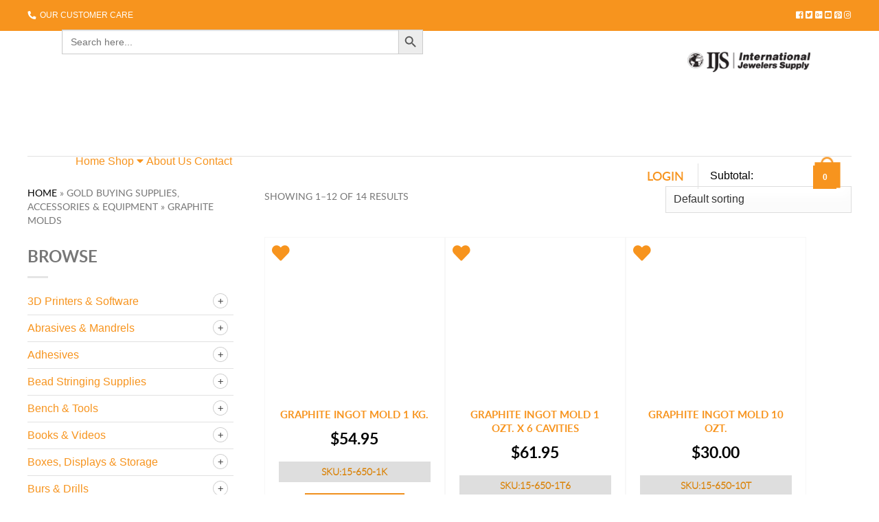

--- FILE ---
content_type: text/html; charset=utf-8
request_url: https://ijsmiami.com/product-category/gold-buying-supplies-accessories-equipment/graphite-molds/
body_size: 52321
content:
<!DOCTYPE html>
<html lang="en-US" class="no-js no-svg">
<head>
  <meta charset="UTF-8">
  <meta name="viewport" content="width=device-width, initial-scale=1">
  <link rel="profile" href="https://gmpg.org/xfn/11">
  <script>
  document.documentElement.className = document.documentElement.className + ' yes-js js_active js'
  </script>
  <script>
  (function(html){html.className = html.className.replace(/\bno-js\b/,'js')})(document.documentElement);
  </script>
  <title>Graphite Molds - International Jewelers Supply</title>
  <meta name="description" content="Buy Graphite Molds from us. We have all your Graphite Molds needs. We ship worldwide.">
  <link rel="canonical" href="http://localhost/clients/ijs/wordpress/product-category/gold-buying-supplies-accessories-equipment/graphite-molds/">
  <meta property="og:locale" content="en_US">
  <meta property="og:type" content="article">
  <meta property="og:title" content="Graphite Molds - International Jewelers Supply">
  <meta property="og:description" content="Buy Graphite Molds from us. We have all your Graphite Molds needs. We ship worldwide.">
  <meta property="og:url" content="http://localhost/clients/ijs/wordpress/product-category/gold-buying-supplies-accessories-equipment/graphite-molds/">
  <meta property="og:site_name" content="International Jewelers Supply">
  <meta name="twitter:card" content="summary">
  <link rel='dns-prefetch' href='//widgetcdn.nfusionsolutions.com'>
  <link rel='dns-prefetch' href='//fonts.googleapis.com'>
  <link rel='dns-prefetch' href='//s.w.org'>
  <link href='https://fonts.gstatic.com' crossorigin="" rel='preconnect'>
  <link rel="alternate" type="application/rss+xml" title="International Jewelers Supply &raquo; Feed" href="/feed/">
  <link rel="alternate" type="application/rss+xml" title="International Jewelers Supply &raquo; Comments Feed" href="/comments/feed/">
  <link rel="alternate" type="application/rss+xml" title="International Jewelers Supply &raquo; Graphite Molds Category Feed" href="/product-category/gold-buying-supplies-accessories-equipment/graphite-molds/feed/">
  <script>
                        window._wpemojiSettings = {"baseUrl":"https:\/\/s.w.org\/images\/core\/emoji\/12.0.0-1\/72x72\/","ext":".png","svgUrl":"https:\/\/s.w.org\/images\/core\/emoji\/12.0.0-1\/svg\/","svgExt":".svg","source":{"concatemoji":"https:\/\/ijsmiami.com\/wp-includes\/js\/wp-emoji-release.min.js?ver=5.4.12"}};
                        /*! This file is auto-generated */
                        !function(e,a,t){var n,r,o,i=a.createElement("canvas"),p=i.getContext&&i.getContext("2d");function s(e,t){var a=String.fromCharCode;p.clearRect(0,0,i.width,i.height),p.fillText(a.apply(this,e),0,0);e=i.toDataURL();return p.clearRect(0,0,i.width,i.height),p.fillText(a.apply(this,t),0,0),e===i.toDataURL()}function c(e){var t=a.createElement("script");t.src=e,t.defer=t.type="text/javascript",a.getElementsByTagName("head")[0].appendChild(t)}for(o=Array("flag","emoji"),t.supports={everything:!0,everythingExceptFlag:!0},r=0;r<o.length;r++)t.supports[o[r]]=function(e){if(!p||!p.fillText)return!1;switch(p.textBaseline="top",p.font="600 32px Arial",e){case"flag":return s([127987,65039,8205,9895,65039],[127987,65039,8203,9895,65039])?!1:!s([55356,56826,55356,56819],[55356,56826,8203,55356,56819])&&!s([55356,57332,56128,56423,56128,56418,56128,56421,56128,56430,56128,56423,56128,56447],[55356,57332,8203,56128,56423,8203,56128,56418,8203,56128,56421,8203,56128,56430,8203,56128,56423,8203,56128,56447]);case"emoji":return!s([55357,56424,55356,57342,8205,55358,56605,8205,55357,56424,55356,57340],[55357,56424,55356,57342,8203,55358,56605,8203,55357,56424,55356,57340])}return!1}(o[r]),t.supports.everything=t.supports.everything&&t.supports[o[r]],"flag"!==o[r]&&(t.supports.everythingExceptFlag=t.supports.everythingExceptFlag&&t.supports[o[r]]);t.supports.everythingExceptFlag=t.supports.everythingExceptFlag&&!t.supports.flag,t.DOMReady=!1,t.readyCallback=function(){t.DOMReady=!0},t.supports.everything||(n=function(){t.readyCallback()},a.addEventListener?(a.addEventListener("DOMContentLoaded",n,!1),e.addEventListener("load",n,!1)):(e.attachEvent("onload",n),a.attachEvent("onreadystatechange",function(){"complete"===a.readyState&&t.readyCallback()})),(n=t.source||{}).concatemoji?c(n.concatemoji):n.wpemoji&&n.twemoji&&(c(n.twemoji),c(n.wpemoji)))}(window,document,window._wpemojiSettings);
  </script>
  <style>
  img.wp-smiley,
  img.emoji {
        display: inline !important;
        border: none !important;
        box-shadow: none !important;
        height: 1em !important;
        width: 1em !important;
        margin: 0 .07em !important;
        vertical-align: -0.1em !important;
        background: none !important;
        padding: 0 !important;
  }
  </style>
  <link rel='stylesheet' id='wp-block-library-css' href='/wp-includes/css/dist/block-library/style.min.css?ver=5.4.12' media='all'>
  <link rel='stylesheet' id='wp-block-library-theme-css' href='/wp-includes/css/dist/block-library/theme.min.css?ver=5.4.12' media='all'>
  <link rel='stylesheet' id='wc-block-style-css' href='/wp-content/plugins/woocommerce/packages/woocommerce-blocks/build/style.css?ver=2.5.16' media='all'>
  <link rel='stylesheet' id='jquery-selectBox-css' href='/wp-content/plugins/yith-woocommerce-wishlist/assets/css/jquery.selectBox.css?ver=1.2.0' media='all'>
  <link rel='stylesheet' id='yith-wcwl-font-awesome-css' href='/wp-content/plugins/yith-woocommerce-wishlist/assets/css/font-awesome.css?ver=4.7.0' media='all'>
  <link rel='stylesheet' id='yith-wcwl-main-css' href='/wp-content/plugins/yith-woocommerce-wishlist/assets/css/style.css?ver=3.0.21' media='all'>
  <link rel='stylesheet' id='contact-form-7-css' href='/wp-content/plugins/contact-form-7/includes/css/styles.css?ver=5.3.1' media='all'>
  <link rel='stylesheet' id='nfusion-widgets-css-css' href='/wp-content/plugins/precious-metals-chart-and-widgets/includes/widgets.css?ver=1657727732' media='all'>
  <link rel='stylesheet' id='wbulite-css' href='/wp-content/plugins/woo-better-usability/assets/wbulite.css?ver=5.4.12' media='all'>
  <link rel='stylesheet' id='wmc-template-css' href='/wp-content/plugins/woo-minicart-pro/assets/css/wmc-default-template.css?ver=1.2' media='all'>
  <link rel='stylesheet' id='woocommerce-layout-css' href='/wp-content/plugins/woocommerce/assets/css/woocommerce-layout.css?ver=4.2.5' media='all'>
  <link rel='stylesheet' id='woocommerce-smallscreen-css' href='/wp-content/plugins/woocommerce/assets/css/woocommerce-smallscreen.css?ver=4.2.5' media='only screen and (max-width: 768px)'>
  <link rel='stylesheet' id='woocommerce-general-css' href='/wp-content/plugins/woocommerce/assets/css/woocommerce.css?ver=4.2.5' media='all'>
  <style id='woocommerce-inline-inline-css'>
  .woocommerce form .form-row .required { visibility: visible; }
  </style>
  <link rel='stylesheet' id='aws-style-css' href='/wp-content/plugins/advanced-woo-search/assets/css/common.css?ver=2.58' media='all'>
  <link rel='stylesheet' id='ivory-search-styles-css' href='/wp-content/plugins/add-search-to-menu-premium/public/css/ivory-search.min.css?ver=4.6.4' media='all'>
  <link rel='stylesheet' id='woocommerce_prettyPhoto_css-css' href='/wp-content/plugins/woocommerce/assets/css/prettyPhoto.css?ver=3.1.6' media='all'>
  <link rel='stylesheet' id='twentyseventeen-fonts-css' href='https://fonts.googleapis.com/css?family=Libre+Franklin%3A300%2C300i%2C400%2C400i%2C600%2C600i%2C800%2C800i&#038;subset=latin%2Clatin-ext&#038;display=fallback' media='all'>
  <link rel='stylesheet' id='twentyseventeen-style-css' href='/wp-content/themes/ijs/style.css?ver=20190507' media='all'>
  <link rel='stylesheet' id='twentyseventeen-block-style-css' href='/wp-content/themes/ijs/assets/css/blocks.css?ver=20190105' media='all'>
  <script type="text/javascript">
            window._nslDOMReady = function (callback) {
                if ( document.readyState === "complete" || document.readyState === "interactive" ) {
                    callback();
                } else {
                    document.addEventListener( "DOMContentLoaded", callback );
                }
            };
  </script>
  <script src='/wp-includes/js/jquery/jquery.js?ver=1.12.4-wp'></script>
  <script src='/wp-includes/js/jquery/jquery-migrate.min.js?ver=1.4.1'></script>
  <script>

                                        function optimocha_getCookie(name) {
                                                var v = document.cookie.match("(^|;) ?" + name + "=([^;]*)(;|$)");
                                                return v ? v[2] : null;
                                        }

                                        function optimocha_check_wc_cart_script() {
                                        var cart_src = "https://ijsmiami.com/wp-content/plugins/woocommerce/assets/js/frontend/cart-fragments.min.js";
                                        var script_id = "optimocha_loaded_wc_cart_fragments";

                                                if( document.getElementById(script_id) !== null ) {
                                                        return false;
                                                }

                                                if( optimocha_getCookie("woocommerce_cart_hash") ) {
                                                        var script = document.createElement("script");
                                                        script.id = script_id;
                                                        script.src = cart_src;
                                                        script.async = true;
                                                        document.head.appendChild(script);
                                                }
                                        }

                                        optimocha_check_wc_cart_script();
                                        document.addEventListener("click", function(){setTimeout(optimocha_check_wc_cart_script,1000);});
                                        
  </script>
  <script>
  var _zxcvbnSettings = {"src":"https:\/\/ijsmiami.com\/wp-includes\/js\/zxcvbn.min.js"};
  </script>
  <script src='/wp-includes/js/zxcvbn-async.min.js?ver=1.0'></script>
  <script src='https://widgetcdn.nfusionsolutions.com/asset/static/1/common/1/js/currency-interop.min.js?ver=5.4.12'></script>
  <script>
  var wbuSettings = {"cart_ajax_method":"make_specific_ajax","cart_updating_display":"yes","cart_updating_location":"checkout_btn","cart_updating_text":"Updating...","cart_hide_update":"no","cart_hide_quantity":"no","cart_fix_enter_key":"","ajax_timeout":"800","confirmation_zero_qty":"yes","zero_qty_confirmation_text":"Are you sure you want to remove this item from cart?","enable_auto_update_cart":"yes","qty_buttons_lock_input":"no","enable_quantity_on_shop":"yes","checkout_allow_change_qty":"yes","hide_addtocart_button":"no","hide_viewcart_link":"no"};
  var wbuInfo = {"isCart":"","isShop":"1","isSingleProduct":"","isCheckout":"","ajaxUrl":"https:\/\/ijsmiami.com\/wp-admin\/admin-ajax.php","quantityLabel":"Quantity"};
  </script>
  <script src='/wp-content/plugins/woo-better-usability/assets/wbulite.js?ver=5.4.12'></script>
  <link rel='https://api.w.org/' href='/wp-json/'>
  <link rel="EditURI" type="application/rsd+xml" title="RSD" href="/xmlrpc.php?rsd">
  <link rel="wlwmanifest" type="application/wlwmanifest+xml" href="/wp-includes/wlwmanifest.xml">
  <style type="text/css">
            .wmc-count{
                background-color: #333 !important;
            }
            .wmc-count{
                color: #fff !important;
            }
            .wmc-content h3{
                background-color: #333 !important;
                color: #fff !important;
            }
            a.wmc-view-cart{
                background-color: #333 !important;
                color: #fff !important;
            }
            a.wmc-view-cart:hover{
                background-color: #333 !important;
                color: #fff !important;
            }
            a.wmc-checkout{
                background-color: #333 !important;
                color: #fff !important;
            }
            a.wmc-checkout:hover{
                background-color: #333 !important;
                color: #fff !important;
            }

                    .wmc-cart-wrapper{
                right: 50px;
                top: 150px;
            }
            .wmc-cart{
                right: 10px;
            }
  </style><noscript>
  <style>

  .woocommerce-product-gallery{ opacity: 1 !important; }
  </style></noscript>
  <script>
                
                    window.addEventListener("load", function() {
                        
                        var awsDiviSearch = document.querySelectorAll("header .et_pb_menu__search-button");
                        if ( awsDiviSearch ) {
                            for (var i = 0; i < awsDiviSearch.length; i++) {
                                awsDiviSearch[i].addEventListener("click", function() {
                                    window.setTimeout(function(){
                                        document.querySelector(".et_pb_menu__search-container .aws-container .aws-search-field").focus();
                                        jQuery( ".aws-search-result" ).hide();
                                    }, 100);
                                }, false);
                            }
                        }

                    }, false);

  </script>
  <link rel="icon" href="/wp-content/uploads/2016/08/cropped-favicon_ijs-32x32.jpg" sizes="32x32">
  <link rel="icon" href="/wp-content/uploads/2016/08/cropped-favicon_ijs-192x192.jpg" sizes="192x192">
  <link rel="apple-touch-icon" href="/wp-content/uploads/2016/08/cropped-favicon_ijs-180x180.jpg">
  <meta name="msapplication-TileImage" content="https://ijsmiami.com/wp-content/uploads/2016/08/cropped-favicon_ijs-270x270.jpg">
  <style>
                
                
                
                .wmc-count { background-color: #F7941E!important; }
                .wmc-content { width: 343px; box-shadow: 1px 1px 15px rgba(0,0,0,0.15); border: 2px solid #ddd; }
                .wmc-content h3 { background: #e1e1e1!important; color: #555!important; font-weight: normal; }
                .woocommerce-product-details__short-description ul { margin-left: 25px; margin-bottom: 25px; }
                .showSearch { box-shadow: 1px 1px 15px rgba(0,0,0,0.15); border: 2px solid #ddd; display: block; opacity: 0; visibility: hidden; transititon: all .2s ease; 
                        position: absolute; top: 65px; padding: 12px; background: #fff;  }
                .searchIcon:hover .showSearch { opacity: 1; visibility: visible; }
                .aws-container .aws-show-clear .aws-search-field { width: 220px; }
                
                #breadcrumbs { line-height: 20px; }
                .ywcca_container { margin: 0!important; }
                
                .woocommerce a.add_to_wishlist.button.alt { margin-top: 0!important; margin-bottom: 15px!important; }
                .posted_in a:hover { color: #F7941E; }
                .single-product .product_list_widget .product-title:hover { color: #e7722d; }
                
                .pSku { color: #da8207; font-weight: bold; }
                
                .single #breadcrumbs { margin-bottom: 45px; }
                
                .woocommerce ul.products li.product, .woocommerce-page ul.products li.product { margin: 0;}
                .related.products ul.products li.first, .related.products ul.products li.first { clear: none!important; }
                
                .wmc-products { height: 55vh!important; }
                
  </style>
  <script type="text/javascript">

                
    jQuery(document).ready(function(){ 
                
                /*jQuery('ul.product-categories li.cat-parent').append('<span class="expand"><i class="fas fa-chevron-down"></i></span>')
                
                jQuery('li.cat-parent').click(function () {  
            jQuery('li.cat-parent').not(this).find('ul').hide();  
            jQuery(this).find('ul').toggle();  
        }); 
                
                
                box-shadow: 1px 1px 15px rgba(0,0,0,0.15);
                border: 2px solid #ddd;
                
        jQuery('li.cat-parent').click(function () {  
            jQuery('li.cat-parent').not(this).find('ul.product-categories > li.cat-parent > ul > li.cat-parent ul').hide();  
            jQuery(this).find('ul.product-categories > li.cat-parent > ul > li.cat-parent ul').toggle();  
        });*/
                
                
                jQuery('.loginLink').click(function(){
                        
                        jQuery('.loginForm').fadeIn();
                        
                });
                
     });  
                
  </script>
  <style>
        
                
                .topBar { height: 45px; line-height: 45px; }
                .sWrapper { display: inline-block; padding-left:50px; padding-top: 0; padding-bottom: 0; width: 60%; position: relative; top: -2px; }
                
                @media screen and (max-width: 1023px) {
                
                        .sWrapper { width: 50%; padding-left: 20px;  }
                        
                }
                
                @media screen and (max-width: 768px) {
                        
                        .topSocial { display: none; }
                        .locHeader { width: 100%; }
                        .sWrapper { float: right; top: 4px; width: 100%; padding-left: 0; }
                        .topBar { height: auto; padding-bottom: 12px;  }
                        
                        
                        
                }
                
                @media screen and (max-width: 640px) {
                
                .logoContainer img { width: 180%; }
                        
                        .bodyContainer { padding-top: 137px; }
                        
                }
                
        
  </style>
  <style>

        #main .content { padding: 45px 0; }

  </style>
  <style>
  .quantity.wbu-quantity{display: none;}
  </style>
  <style>
  .quantity.wbu-quantity{display: none;}
  </style>
  <style>
  .quantity.wbu-quantity{display: none;}
  </style>
  <style>
  .quantity.wbu-quantity{display: none;}
  </style>
  <style>
  .quantity.wbu-quantity{display: none;}
  </style>
  <style>
  .quantity.wbu-quantity{display: none;}
  </style>
  <style>
  .quantity.wbu-quantity{display: none;}
  </style>
  <style>
  .quantity.wbu-quantity{display: none;}
  </style>
  <style>
  .quantity.wbu-quantity{display: none;}
  </style>
  <style>
  .quantity.wbu-quantity{display: none;}
  </style>
  <style>
  .quantity.wbu-quantity{display: none;}
  </style>
  <style>
  .quantity.wbu-quantity{display: none;}
  </style>
  <style></style>
  <style>
  .mail-icon-shortcode:before { content: "\"; }
  </style>
  <style id='ywcca_accordion_style-inline-css'>
  .ywcca_widget_container_style_1 .ywcca_widget_title { background: ; border-bottom-color: ; }

  .ywcca_widget_container_style_1 { border-color: ; }

  .ywcca_widget_container_style_1 ul.ywcca_category_accordion_widget li span.rectangle_count { background: ; border-color: ; }

  .ywcca_widget_container_style_1 ul.ywcca_category_accordion_widget li span.round_count { background: ; border-color: ; }

  .ywcca_widget_container_style_1 .ywcca_category_accordion_widget li.cat-item,
                                    .ywcca_widget_container_style_1 .ywcca_category_accordion_widget ul.ywcca-menu li.menu-item,
                                    .ywcca_widget_container_style_1 .ywcca_category_accordion_widget li.cat-item a,
                                    .ywcca_widget_container_style_1 .ywcca_category_accordion_widget ul.ywcca-menu li.menu-item a {  }

  .ywcca_widget_container_style_1 .ywcca_category_accordion_widget li.cat-item,
                                     .ywcca_widget_container_style_1 .ywcca_category_accordion_widget ul.ywcca-menu li.menu-item { background: ; border-bottom-color: ; }

  .ywcca_widget_container_style_1 .ywcca_category_accordion_widget ul.yith-children li,
                                     .ywcca_widget_container_style_1 .ywcca_category_accordion_widget ul.ywcca-sub-menu li.menu-item,
                                    .ywcca_widget_container_style_1 .ywcca_category_accordion_widget ul.yith-children li a,
                                    .ywcca_widget_container_style_1 .ywcca_category_accordion_widget ul.ywcca-sub-menu li.menu-item a {  }

  .ywcca_widget_container_style_1 .ywcca_category_accordion_widget ul.yith-children li,
                                     .ywcca_widget_container_style_1 .ywcca_category_accordion_widget ul.ywcca-sub-menu li.menu-item { background: ; border-bottom-color: ; }

  .ywcca_widget_container_style_2 .ywcca_widget_title { background: ; }

  .ywcca_widget_container_style_2 .ywcca_widget_title, .ywcca_widget_container_style_2 .ywcca_category_accordion_widget { border-color: ; }

  .ywcca_widget_container_style_2 ul.ywcca_category_accordion_widget li span.rectangle_count { background: ; border-color: ; }

  .ywcca_widget_container_style_2 ul.ywcca_category_accordion_widget li span.round_count { background: ; border-color: ; }

  .ywcca_widget_container_style_2 .ywcca_category_accordion_widget li.cat-item,
                                    .ywcca_widget_container_style_2 .ywcca_category_accordion_widget ul.ywcca-menu li.menu-item,
                                    .ywcca_widget_container_style_2 .ywcca_category_accordion_widget li.cat-item a,
                                    .ywcca_widget_container_style_2 .ywcca_category_accordion_widget ul.ywcca-menu li.menu-item a {  }

  .ywcca_widget_container_style_2 .ywcca_category_accordion_widget li.cat-item,
                                     .ywcca_widget_container_style_2 .ywcca_category_accordion_widget ul.ywcca-menu li.menu-item { background: ; border-bottom-color: ; }

  .ywcca_widget_container_style_2 .ywcca_category_accordion_widget ul.yith-children li,
                                     .ywcca_widget_container_style_2 .ywcca_category_accordion_widget ul.ywcca-sub-menu li.menu-item,
                                    .ywcca_widget_container_style_2 .ywcca_category_accordion_widget ul.yith-children li a,
                                    .ywcca_widget_container_style_2 .ywcca_category_accordion_widget ul.ywcca-sub-menu li.menu-item a {  }

  .ywcca_widget_container_style_2 .ywcca_category_accordion_widget ul.yith-children li,
                                     .ywcca_widget_container_style_2 .ywcca_category_accordion_widget ul.ywcca-sub-menu li.menu-item { background: ; border-bottom-color: ; }

  .ywcca_widget_container_style_3 .ywcca_widget_title { background: ; border-bottom-color: ; }

  .ywcca_widget_container_style_3 ul.ywcca_category_accordion_widget li span.rectangle_count { background: ; border-color: ; }

  .ywcca_widget_container_style_3 ul.ywcca_category_accordion_widget li span.round_count { background: ; border-color: ; }

  .ywcca_widget_container_style_3 .ywcca_category_accordion_widget li.cat-item,
                                    .ywcca_widget_container_style_3 .ywcca_category_accordion_widget ul.ywcca-menu li.menu-item,
                                    .ywcca_widget_container_style_3 .ywcca_category_accordion_widget li.cat-item a,
                                    .ywcca_widget_container_style_3 .ywcca_category_accordion_widget ul.ywcca-menu li.menu-item a {  }

  .ywcca_widget_container_style_3 .ywcca_category_accordion_widget li.cat-item,
                                     .ywcca_widget_container_style_3 .ywcca_category_accordion_widget ul.ywcca-menu li.menu-item { background: ; border-bottom-color: ; }

  .ywcca_widget_container_style_3 .ywcca_category_accordion_widget ul.yith-children li,
                                     .ywcca_widget_container_style_3 .ywcca_category_accordion_widget ul.ywcca-sub-menu li.menu-item,
                                    .ywcca_widget_container_style_3 .ywcca_category_accordion_widget ul.yith-children li a,
                                    .ywcca_widget_container_style_3 .ywcca_category_accordion_widget ul.ywcca-sub-menu li.menu-item a {  }

  .ywcca_widget_container_style_3 .ywcca_category_accordion_widget ul.yith-children li,
                                     .ywcca_widget_container_style_3 .ywcca_category_accordion_widget ul.ywcca-sub-menu li.menu-item { background: ; border-bottom-color: ; }

  .ywcca_widget_container_style_4 .ywcca_widget_title { background: ; border-bottom-color: ; }

  .ywcca_widget_container_style_4 ul.ywcca_category_accordion_widget li span.rectangle_count { background: ; border-color: ; }

  .ywcca_widget_container_style_4 ul.ywcca_category_accordion_widget li span.round_count { background: ; border-color: ; }

  .ywcca_widget_container_style_4 .ywcca_category_accordion_widget li.cat-item,
                                    .ywcca_widget_container_style_4 .ywcca_category_accordion_widget ul.ywcca-menu li.menu-item,
                                    .ywcca_widget_container_style_4 .ywcca_category_accordion_widget li.cat-item a,
                                    .ywcca_widget_container_style_4 .ywcca_category_accordion_widget ul.ywcca-menu li.menu-item a {  }

  .ywcca_widget_container_style_4 .ywcca_category_accordion_widget li.cat-item,
                                     .ywcca_widget_container_style_4 .ywcca_category_accordion_widget ul.ywcca-menu li.menu-item { background: ; border-bottom-color: ; }

  .ywcca_widget_container_style_4 .ywcca_category_accordion_widget ul.yith-children li,
                                     .ywcca_widget_container_style_4 .ywcca_category_accordion_widget ul.ywcca-sub-menu li.menu-item,
                                    .ywcca_widget_container_style_4 .ywcca_category_accordion_widget ul.yith-children li a,
                                    .ywcca_widget_container_style_4 .ywcca_category_accordion_widget ul.ywcca-sub-menu li.menu-item a {  }

  .ywcca_widget_container_style_4 .ywcca_category_accordion_widget ul.yith-children li,
                                     .ywcca_widget_container_style_4 .ywcca_category_accordion_widget ul.ywcca-sub-menu li.menu-item { background: ; border-bottom-color: ; }


  </style>
</head>
<body class="wp-embed-responsive theme-ijs woocommerce woocommerce-page woocommerce-no-js ijs hfeed has-header-image page-two-column colors-light"><div style="font-family: Arial, Helvetica, sans-serif; color:#000;background-color: #fff;">

<p>Have you ever felt like your Macau lottery predictions are always off? Perhaps you need a new approach, utilizing artificial intelligence technology to create predictions based on previous number patterns and trends sourced from <a href="/">data macau 4d</a> providers. Its potential is quite promising and has been widely used by professional bettors. You can still formulate AI predictions using your personal instincts for maximum results. Don't be left behind, utilize technology to boost your chances of winning at ARIZONA88, a trusted Macau lottery bookie site.</p>

<div>
  <div class="bodyContainer">
    <a class="skip-link screen-reader-text" href="#main">Skip to content</a>
    <div class="account-container loginForm">
      <div class="content">
        <div class="woocommerce">
          <div class="woocommerce-notices-wrapper"></div>
          <div class="accTitle">
            ACCOUNT LOGIN &amp; REGISTRATION
          </div>
          <div class="u-columns col2-set" id="customer_login">
            <div class="u-column1 col-1">
              <h2>Login</h2>
              <form class="woocommerce-form woocommerce-form-login login" method="post">
                <p class="woocommerce-form-row woocommerce-form-row--wide form-row form-row-wide"><label for="username">Username or email address&nbsp;<span class="required">*</span></label> <input type="text" class="woocommerce-Input woocommerce-Input--text input-text" name="username" id="username" autocomplete="username" value=""></p>
                <p class="woocommerce-form-row woocommerce-form-row--wide form-row form-row-wide"><label for="password">Password&nbsp;<span class="required">*</span></label> <input class="woocommerce-Input woocommerce-Input--text input-text" type="password" name="password" id="password" autocomplete="current-password"></p>
                <p class="form-row"><label class="woocommerce-form__label woocommerce-form__label-for-checkbox woocommerce-form-login__rememberme"><input class="woocommerce-form__input woocommerce-form__input-checkbox" name="rememberme" type="checkbox" id="rememberme" value="forever"> <span>Remember me</span></label> <input type="hidden" id="woocommerce-login-nonce" name="woocommerce-login-nonce" value="3bed15d4da"><input type="hidden" name="_wp_http_referer" value="/product-category/gold-buying-supplies-accessories-equipment/graphite-molds/"> <button type="submit" class="woocommerce-button button woocommerce-form-login__submit" name="login" value="Log in">Log in</button></p>
                <p class="woocommerce-LostPassword lost_password"><a href="/my-account/lost-password/">Lost your password?</a></p>
              </form>
            </div>
            <div class="u-column2 col-2">
              <h2>Register</h2>
              <form method="post" class="woocommerce-form woocommerce-form-register register">
                <p class="woocommerce-form-row woocommerce-form-row--wide form-row form-row-wide"><label for="reg_email">Email address&nbsp;<span class="required">*</span></label> <input type="email" class="woocommerce-Input woocommerce-Input--text input-text" name="email" id="reg_email" autocomplete="email" value=""></p>
                <p class="woocommerce-form-row woocommerce-form-row--wide form-row form-row-wide"><label for="reg_password">Password&nbsp;<span class="required">*</span></label> <input type="password" class="woocommerce-Input woocommerce-Input--text input-text" name="password" id="reg_password" autocomplete="new-password"></p>
                <div class="woocommerce-privacy-policy-text">
                  <p>Your personal data will be used to support your experience throughout this website, to manage access to your account, and for other purposes described in our <a href="/privacy-policy/" class="woocommerce-privacy-policy-link" target="_blank">privacy policy</a>.</p>
                </div>
                <p class="woocommerce-form-row form-row"><input type="hidden" id="woocommerce-register-nonce" name="woocommerce-register-nonce" value="9ac6faefce"><input type="hidden" name="_wp_http_referer" value="/product-category/gold-buying-supplies-accessories-equipment/graphite-molds/"> <button type="submit" class="woocommerce-Button woocommerce-button button woocommerce-form-register__submit" name="register" value="Register">Register</button></p>
              </form>
            </div>
          </div>
        </div>
      </div>
    </div>
    <header class="headerContainer">
      <section class="topBar">
        <div class="content">
          <span class="gcTable"><span class="gcTableCell"></span></span>
          <div class="locHeader">
            <span class="gcTable"><i class="fas fa-phone"></i> OUR CUSTOMER CARE</span>
            <div class="sWrapper">
              <span class="gcTable"></span>
              <form data-min-no-for-search="1" data-result-box-max-height="400" data-form-id="39716" class="is-search-form is-form-style is-form-style-3 is-form-id-39716 is-ajax-search" action="https://ijsmiami.com/" method="get" role="search">
                <span class="gcTable"><label for="is-search-input-39716"><span class="is-screen-reader-text">Search for:</span><input type="search" id="is-search-input-39716" name="s" value="" class="is-search-input" placeholder="Search here..." autocomplete="off"><span class="is-loader-image" style="display: none;background-image:url(/wp-content/plugins/add-search-to-menu-premium/public/images/spinner.gif);"></span></label><button type="submit" class="is-search-submit"><span class="is-screen-reader-text">Search Button</span><span class="is-search-icon"><svg focusable="false" aria-label="Search" xmlns="http://www.w3.org/2000/svg" viewbox="0 0 24 24" width="24px">
                <path d="M15.5 14h-.79l-.28-.27C15.41 12.59 16 11.11 16 9.5 16 5.91 13.09 3 9.5 3S3 5.91 3 9.5 5.91 16 9.5 16c1.61 0 3.09-.59 4.23-1.57l.27.28v.79l5 4.99L20.49 19l-4.99-5zm-6 0C7.01 14 5 11.99 5 9.5S7.01 5 9.5 5 14 7.01 14 9.5 11.99 14 9.5 14z"></path></svg></span></button><input type="hidden" name="id" value="39716"></span>
              </form>
            </div>
            <div class="clear"></div>
          </div>
          <div class="topSocial">
            <i class="fab fa-facebook-square"></i> <i class="fab fa-twitter-square"></i> <i class="fab fa-google-plus-square"></i> <i class="fab fa-youtube-square"></i> <i class="fab fa-pinterest-square"></i> <i class="fab fa-instagram"></i>
          </div>
          <div class="clear"></div>
        </div>
      </section>
      <section class="mainHeader">
        <div class="content">
          <div class="logoContainer">
            <span class="gcTable"><span class="gcTableCell"><a href="/"><img src="/wp-content/themes/ijs/images/ijs-miami-logo.png"></a></span></span>
          </div>
          <nav class="navContainer">
            <span class="gcTable"><span class="gcTableCell"></span></span>
            <ul class="menu">
              <li><span class="gcTable"><a href="/">Home</a></span></li>
              <li>
                <span class="gcTable"><a href="/shop">Shop <i class="fas fa-caret-down"></i></a></span>
                <ul class="sub-menu" style="">
                  <li id="menu-item-37326" class="menu-item-37326 nav-dropdown-col">
                    <span class="gcTable"><a style="padding-left: 0;">PRODUCT CATEGORIES</a></span>
                    <ul class="nav-column nav-dropdown-default">
                      <li id="menu-item-37320" class="menu-item-37320"><span class="gcTable"><a href="/product-category/3d-printers-software/">3D Printers &amp; Software</a></span></li>
                      <li id="menu-item-37327" class="menu-item-37327"><span class="gcTable"><a href="/product-category/abrasives-mandrels/">Abrasives &amp; Mandrels</a></span></li>
                      <li id="menu-item-37328" class="menu-item-37328"><span class="gcTable"><a href="/product-category/adhesives/">Adhesives</a></span></li>
                      <li id="menu-item-37329" class="menu-item-37329"><span class="gcTable"><a href="/product-category/beading-supplies/">Bead Stringing Supplies</a></span></li>
                      <li id="menu-item-37330" class="menu-item-37330"><span class="gcTable"><a href="/product-category/bench-tools/">Bench &amp; Tools</a></span></li>
                      <li id="menu-item-37366" class="menu-item-37366"><span class="gcTable"><a href="/product-category/books-videos/">Books &amp; Videos</a></span></li>
                      <li id="menu-item-37367" class="menu-item-37367"><span class="gcTable"><a href="/product-category/boxes-displays-storage/">Boxes, Displays &amp; Storage</a></span></li>
                      <li id="menu-item-37368" class="menu-item-37368"><span class="gcTable"><a href="/product-category/burs-drills/">Burs &amp; Drills</a></span></li>
                      <li id="menu-item-37369" class="menu-item-37369"><span class="gcTable"><a href="/product-category/casting/">Casting</a></span></li>
                      <li id="menu-item-37422" class="menu-item-37422"><span class="gcTable"><a href="/product-category/chemical/">Chemical</a></span></li>
                    </ul>
                  </li>
                  <li id="menu-item-37525" class="menu-item-37525 nav-dropdown-col">
                    <span class="gcTable"><a href="#">&nbsp;</a></span>
                    <ul class="nav-column nav-dropdown-default">
                      <li id="menu-item-37423" class="menu-item-37423"><span class="gcTable"><a href="/product-category/cleaning/">Cleaning</a></span></li>
                      <li id="menu-item-37461" class="menu-item-37461"><span class="gcTable"><a href="/product-category/diamond-tools-supplies/">Diamond Tools &amp; Supplies</a></span></li>
                      <li id="menu-item-37462" class="menu-item-37462"><span class="gcTable"><a href="/product-category/draw-bench-plates-bezel-blocks/">Draw Bench, Plates &amp; Bezel Blocks</a></span></li>
                      <li id="menu-item-37463" class="menu-item-37463"><span class="gcTable"><a href="/product-category/enamel/">Enamel</a></span></li>
                      <li id="menu-item-37464" class="menu-item-37464"><span class="gcTable"><a href="/product-category/engraving/">Engraving</a></span></li>
                      <li id="menu-item-37465" class="menu-item-37465"><span class="gcTable"><a href="/product-category/files/">Files</a></span></li>
                      <li id="menu-item-37466" class="menu-item-37466"><span class="gcTable"><a href="/product-category/findings/">Findings</a></span></li>
                      <li id="menu-item-37467" class="menu-item-37467"><span class="gcTable"><a href="/product-category/flexshafts/">Flexshafts</a></span></li>
                      <li id="menu-item-37468" class="menu-item-37468"><span class="gcTable"><a href="/product-category/gauges/">Gauges</a></span></li>
                      <li id="menu-item-37469" class="menu-item-37469"><span class="gcTable"><a href="/product-category/gemological/">Gemological</a></span></li>
                    </ul>
                  </li>
                  <li id="menu-item-37528" class="menu-item-37528 nav-dropdown-col">
                    <span class="gcTable"><a href="#">&nbsp;</a></span>
                    <ul class="nav-column nav-dropdown-default">
                      <li id="menu-item-37470" class="menu-item-37470"><span class="gcTable"><a href="/product-category/gold-buying-supplies-accessories-equipment/">Gold Buying Supplies, Accessories &amp; Equipment</a></span></li>
                      <li id="menu-item-37471" class="menu-item-37471"><span class="gcTable"><a href="/product-category/labels-printers/">Labels &amp; Printers</a></span></li>
                      <li id="menu-item-37472" class="menu-item-37472"><span class="gcTable"><a href="/product-category/lamps/">Lamps</a></span></li>
                      <li id="menu-item-37473" class="menu-item-37473"><span class="gcTable"><a href="/product-category/loupes-magnifiers/">Loupes &amp; Magnifiers</a></span></li>
                      <li id="menu-item-37474" class="menu-item-37474"><span class="gcTable"><a href="/product-category/metal-forming/">Metal Forming</a></span></li>
                      <li id="menu-item-37475" class="menu-item-37475"><span class="gcTable"><a href="/product-category/metal-sheets-wire/">Metal Sheet &amp; Wire</a></span></li>
                      <li id="menu-item-37476" class="menu-item-37476"><span class="gcTable"><a href="/product-category/mining-equipment-supplies/">Mining Equipment &amp; Supplies</a></span></li>
                      <li id="menu-item-37477" class="menu-item-37477"><span class="gcTable"><a href="/product-category/paper-products-bags/">Paper Products &amp; Bags</a></span></li>
                      <li id="menu-item-37478" class="menu-item-37478"><span class="gcTable"><a href="/product-category/plating/">Plating</a></span></li>
                      <li id="menu-item-37479" class="menu-item-37479"><span class="gcTable"><a href="/product-category/pliers-cutters/">Pliers &amp; Cutters</a></span></li>
                    </ul>
                  </li>
                  <li id="menu-item-37409" class="menu-item-37409 nav-dropdown-col">
                    <span class="gcTable"><a href="#">&nbsp;</a></span>
                    <ul class="nav-column nav-dropdown-default">
                      <li id="menu-item-37480" class="menu-item-37480"><span class="gcTable"><a href="/product-category/polishing/">Polishing &amp; Polishing Compounds</a></span></li>
                      <li id="menu-item-37481" class="menu-item-37481"><span class="gcTable"><a href="/product-category/refining-systems-supplies/">Refining Systems &amp; Supplies</a></span></li>
                      <li id="menu-item-37482" class="menu-item-37482"><span class="gcTable"><a href="/product-category/rolling-mills/">Rolling Mills</a></span></li>
                      <li id="menu-item-37483" class="menu-item-37483"><span class="gcTable"><a href="/product-category/safety/">Safety</a></span></li>
                      <li id="menu-item-37484" class="menu-item-37484"><span class="gcTable"><a href="/product-category/saw-frames-sawblades/">Saw Frames &amp; Saw Blades</a></span></li>
                      <li id="menu-item-37485" class="menu-item-37485"><span class="gcTable"><a href="/product-category/scales-weights/">Scales &amp; Weights</a></span></li>
                      <li id="menu-item-37486" class="menu-item-37486"><span class="gcTable"><a href="/product-category/setting-tools/">Setting Tools</a></span></li>
                      <li id="menu-item-37487" class="menu-item-37487"><span class="gcTable"><a href="/product-category/soldering-tools-acc/">Soldering Tools &amp; Acc.</a></span></li>
                      <li id="menu-item-37488" class="menu-item-37488"><span class="gcTable"><a href="/product-category/stamps/">Stamps</a></span></li>
                      <li id="menu-item-37489" class="menu-item-37489"><span class="gcTable"><a href="/product-category/surface-finishing/">Surface Finishing</a></span></li>
                    </ul>
                  </li>
                  <li id="menu-item-37410" class="menu-item-37410 nav-dropdown-col">
                    <span class="gcTable"><a href="#">&nbsp;</a></span>
                    <ul class="nav-column nav-dropdown-default">
                      <li id="menu-item-37490" class="menu-item-37490"><span class="gcTable"><a href="/product-category/testing/">Testing</a></span></li>
                      <li id="menu-item-37491" class="menu-item-37491"><span class="gcTable"><a href="/product-category/tweezers-tongs/">Tweezers &amp; Tongs</a></span></li>
                      <li id="menu-item-37492" class="menu-item-37492"><span class="gcTable"><a href="/product-category/uncategorized/">Uncategorized</a></span></li>
                      <li id="menu-item-37493" class="menu-item-37493"><span class="gcTable"><a href="/product-category/vises/">Vises</a></span></li>
                      <li id="menu-item-37494" class="menu-item-37494"><span class="gcTable"><a href="/product-category/watchmaker-batteries-tools/">Watchmaker Batteries &amp; Tools</a></span></li>
                    </ul>
                  </li>
                </ul>
              </li>
              <li><span class="gcTable"><a href="/about-us/">About Us</a></span></li>
              <li><span class="gcTable"><a href="/contact-us-international-jewelers-supply/">Contact</a></span></li>
            </ul>
            <nav id="main-menu">
              <span class="gcTable"></span>
              <ul>
                <li><span class="gcTable"><a href="/">Home</a></span></li>
                <li>
                  <span class="gcTable"><a href="/shop">Shop</a></span>
                  <ul>
                    <li><span class="gcTable"><a href="/product-category/3d-printers-software/">3D Printers &amp; Software</a></span></li>
                    <li><span class="gcTable"><a href="/product-category/abrasives-mandrels/">Abrasives &amp; Mandrels</a></span></li>
                    <li><span class="gcTable"><a href="/product-category/adhesives/">Adhesives</a></span></li>
                    <li><span class="gcTable"><a href="/product-category/beading-supplies/">Bead Stringing Supplies</a></span></li>
                    <li><span class="gcTable"><a href="/product-category/bench-tools/">Bench &amp; Tools</a></span></li>
                    <li><span class="gcTable"><a href="/product-category/books-videos/">Books &amp; Videos</a></span></li>
                    <li><span class="gcTable"><a href="/product-category/boxes-displays-storage/">Boxes, Displays &amp; Storage</a></span></li>
                    <li><span class="gcTable"><a href="/product-category/burs-drills/">Burs &amp; Drills</a></span></li>
                    <li><span class="gcTable"><a href="/product-category/casting/">Casting</a></span></li>
                    <li><span class="gcTable"><a href="/product-category/chemical/">Chemical</a></span></li>
                    <li><span class="gcTable"><a href="/product-category/cleaning/">Cleaning</a></span></li>
                    <li><span class="gcTable"><a href="/product-category/diamond-tools-supplies/">Diamond Tools &amp; Supplies</a></span></li>
                    <li><span class="gcTable"><a href="/product-category/draw-bench-plates-bezel-blocks/">Draw Bench, Plates &amp; Bezel Blocks</a></span></li>
                    <li><span class="gcTable"><a href="/product-category/enamel/">Enamel</a></span></li>
                    <li><span class="gcTable"><a href="/product-category/engraving/">Engraving</a></span></li>
                    <li><span class="gcTable"><a href="/product-category/files/">Files</a></span></li>
                    <li><span class="gcTable"><a href="/product-category/findings/">Findings</a></span></li>
                    <li><span class="gcTable"><a href="/product-category/flexshafts/">Flexshafts</a></span></li>
                    <li><span class="gcTable"><a href="/product-category/gauges/">Gauges</a></span></li>
                    <li><span class="gcTable"><a href="/product-category/gemological/">Gemological</a></span></li>
                    <li><span class="gcTable"><a href="/product-category/gold-buying-supplies-accessories-equipment/">Gold Buying Supplies, Accessories &amp; Equipment</a></span></li>
                    <li><span class="gcTable"><a href="/product-category/labels-printers/">Labels &amp; Printers</a></span></li>
                    <li><span class="gcTable"><a href="/product-category/lamps/">Lamps</a></span></li>
                    <li><span class="gcTable"><a href="/product-category/loupes-magnifiers/">Loupes &amp; Magnifiers</a></span></li>
                    <li><span class="gcTable"><a href="/product-category/metal-forming/">Metal Forming</a></span></li>
                    <li><span class="gcTable"><a href="/product-category/metal-sheets-wire/">Metal Sheet &amp; Wire</a></span></li>
                    <li><span class="gcTable"><a href="/product-category/mining-equipment-supplies/">Mining Equipment &amp; Supplies</a></span></li>
                    <li><span class="gcTable"><a href="/product-category/paper-products-bags/">Paper Products &amp; Bags</a></span></li>
                    <li><span class="gcTable"><a href="/product-category/plating/">Plating</a></span></li>
                    <li><span class="gcTable"><a href="/product-category/pliers-cutters/">Pliers &amp; Cutters</a></span></li>
                    <li><span class="gcTable"><a href="/product-category/polishing/">Polishing &amp; Polishing Compounds</a></span></li>
                    <li><span class="gcTable"><a href="/product-category/refining-systems-supplies/">Refining Systems &amp; Supplies</a></span></li>
                    <li><span class="gcTable"><a href="/product-category/rolling-mills/">Rolling Mills</a></span></li>
                    <li><span class="gcTable"><a href="/product-category/safety/">Safety</a></span></li>
                    <li><span class="gcTable"><a href="/product-category/saw-frames-sawblades/">Saw Frames &amp; Saw Blades</a></span></li>
                    <li><span class="gcTable"><a href="/product-category/scales-weights/">Scales &amp; Weights</a></span></li>
                    <li><span class="gcTable"><a href="/product-category/setting-tools/">Setting Tools</a></span></li>
                    <li><span class="gcTable"><a href="/product-category/soldering-tools-acc/">Soldering Tools &amp; Acc.</a></span></li>
                    <li><span class="gcTable"><a href="/product-category/stamps/">Stamps</a></span></li>
                    <li><span class="gcTable"><a href="/product-category/surface-finishing/">Surface Finishing</a></span></li>
                    <li><span class="gcTable"><a href="/product-category/testing/">Testing</a></span></li>
                    <li><span class="gcTable"><a href="/product-category/tweezers-tongs/">Tweezers &amp; Tongs</a></span></li>
                    <li><span class="gcTable"><a href="/product-category/uncategorized/">Uncategorized</a></span></li>
                    <li><span class="gcTable"><a href="/product-category/vises/">Vises</a></span></li>
                    <li><span class="gcTable"><a href="/product-category/watchmaker-batteries-tools/">Watchmaker Batteries &amp; Tools</a></span></li>
                  </ul>
                </li>
                <li><span class="gcTable"><a href="/about-us/">About Us</a></span></li>
                <li><span class="gcTable"><a href="/contact-us-international-jewelers-supply/">Contact</a></span></li>
              </ul>
            </nav><span class="gcTable"><a href="#main-menu" class="mobileMenuNav"><i class="fas fa-bars"></i></a></span>
          </nav>
          <div class="headerRight">
            <span class="gcTable"><span class="gcTableCell"></span></span>
            <div class="userContainer">
              <span class="gcTable"></span>
              <div class="userWrapper">
                <span class="gcTable"></span>
                <div class="loginLink1">
                  <span class="gcTable"><a href="/my-account/">LOGIN</a></span>
                </div>
              </div>
              <div class="cartTotal">
                <span class="gcTable"><span>Subtotal:</span> <span class="cartSubTotal"></span></span>
              </div>
              <div class="gcMiniCart">
                <div class="wmc-cart-wrapper shortcode-wrapper">
                  <a class="wmc-cart"><img src="/wp-content/plugins/woo-minicart-pro/assets/graphics/wmc-icon-1.png" alt="Mini Cart" width="50" height="50"> <span class="wmc-count">0</span></a>
                  <div class="wmc-content wmc-empty">
                    <h3>Your cart is empty.</h3>
                  </div>
                </div>
              </div>
              <div class="clear"></div>
            </div>
          </div>
          <div class="clear"></div>
        </div>
      </section>
    </header>
    <main id="main" class="site-main" role="main">
      <div class="content">
        <div class="sideBar">
          <p id="breadcrumbs"><span><span><a href="/">Home</a> » <span>Gold Buying Supplies, Accessories &amp; Equipment » <span class="breadcrumb_last" aria-current="page">Graphite Molds</span></span></span></span></p>
          <div id="yith_wc_category_accordion-5" class="widget widget_yith_wc_category_accordion widget-shortcode area-arbitrary">
            <div class="ywcca_container ywcca_widget_container_style_4">
              <h3 class="ywcca_widget_title">Browse</h3>
              <ul class="ywcca_category_accordion_widget category_accordion" data-highlight_curr_cat="on" data-ywcca_style="style_4" data-ywcca_orderby="name" data-ywcca_order="asc">
                <li class="cat-item cat-item-1185" data-cat_level="0">
                  <a href="/product-category/3d-printers-software/" class="">3D Printers &amp; Software</a>
                  <ul class='yith-children'>
                    <li class="cat-item cat-item-1633" data-cat_level="1">
                      <a href="/product-category/3d-printers-software/3d-systems/" class="">3D Systems</a>
                    </li>
                    <li class="cat-item cat-item-1699" data-cat_level="1">
                      <a href="/product-category/3d-printers-software/resin-3d-printers/" class="">Resin for 3D Printers</a>
                    </li>
                  </ul>
                </li>
                <li class="cat-item cat-item-625" data-cat_level="0">
                  <a href="/product-category/abrasives-mandrels/" class="">Abrasives &amp; Mandrels</a>
                  <ul class='yith-children'>
                    <li class="cat-item cat-item-686" data-cat_level="1">
                      <a href="/product-category/abrasives-mandrels/3m-abrasives/" class="">3 M</a>
                      <ul class='yith-children'>
                        <li class="cat-item cat-item-1700" data-cat_level="2">
                          <a href="/product-category/abrasives-mandrels/3m-abrasives/3m-deburring-wheels/" class="">3M Deburring Wheels</a>
                        </li>
                        <li class="cat-item cat-item-687" data-cat_level="2">
                          <a href="/product-category/abrasives-mandrels/3m-abrasives/platinum-abrasive-sheets/" class="">Platinum Abrasive Sheets</a>
                        </li>
                        <li class="cat-item cat-item-688" data-cat_level="2">
                          <a href="/product-category/abrasives-mandrels/3m-abrasives/psa-diamond-lapping-discs/" class="">PSA Diamond Lapping Discs</a>
                        </li>
                        <li class="cat-item cat-item-691" data-cat_level="2">
                          <a href="/product-category/abrasives-mandrels/3m-abrasives/radial-bristle-disc/" class="">Radial Bristle Disc</a>
                        </li>
                        <li class="cat-item cat-item-689" data-cat_level="2">
                          <a href="/product-category/abrasives-mandrels/3m-abrasives/unitized-wheels/" class="">Unitized Wheels</a>
                        </li>
                        <li class="cat-item cat-item-1631" data-cat_level="2">
                          <a href="/product-category/abrasives-mandrels/3m-abrasives/wet-dry-coated-abrasive-sheets/" class="">Wet or Dry Coated Abrasive Sheets</a>
                        </li>
                        <li class="cat-item cat-item-690" data-cat_level="2">
                          <a href="/product-category/abrasives-mandrels/3m-abrasives/wet-or-dry-polishing-paper/" class="">Wet or Dry Polishing Paper</a>
                        </li>
                      </ul>
                    </li>
                    <li class="cat-item cat-item-1993" data-cat_level="1">
                      <a href="/product-category/abrasives-mandrels/abrasive-papers/" class="">Abrasive Papers</a>
                    </li>
                    <li class="cat-item cat-item-683" data-cat_level="1">
                      <a href="/product-category/abrasives-mandrels/brightboy-wheels/" class="">Brightboy Wheels</a>
                    </li>
                    <li class="cat-item cat-item-684" data-cat_level="1">
                      <a href="/product-category/abrasives-mandrels/cartridge-rolls/" class="">Cartridge Rolls</a>
                    </li>
                    <li class="cat-item cat-item-678" data-cat_level="1">
                      <a href="/product-category/abrasives-mandrels/cratex-wheels/" class="">Cratex Wheels</a>
                    </li>
                    <li class="cat-item cat-item-707" data-cat_level="1">
                      <a href="/product-category/abrasives-mandrels/cut-off-wheels/" class="">Cut Off Wheels</a>
                    </li>
                    <li class="cat-item cat-item-1630" data-cat_level="1">
                      <a href="/product-category/abrasives-mandrels/dedeco-rubber-wheels/" class="">Dedeco Rubber Wheels</a>
                    </li>
                    <li class="cat-item cat-item-627" data-cat_level="1">
                      <a href="/product-category/abrasives-mandrels/diamond-points-wheels/" class="">Diamond Points &amp; Wheels</a>
                    </li>
                    <li class="cat-item cat-item-1168" data-cat_level="1">
                      <a href="/product-category/abrasives-mandrels/diamond-points-wheels-abrasives/" class="">Diamond Points &amp; Wheels</a>
                    </li>
                    <li class="cat-item cat-item-679" data-cat_level="1">
                      <a href="/product-category/abrasives-mandrels/emery-sticks/" class="">Emery Sticks</a>
                    </li>
                    <li class="cat-item cat-item-696" data-cat_level="1">
                      <a href="/product-category/abrasives-mandrels/flap-wheels/" class="">Flap Wheels</a>
                    </li>
                    <li class="cat-item cat-item-1701" data-cat_level="1">
                      <a href="/product-category/abrasives-mandrels/keystone-wheels/" class="">Keystone Wheels</a>
                    </li>
                    <li class="cat-item cat-item-638" data-cat_level="1">
                      <a href="/product-category/abrasives-mandrels/mandrels/" class="">Mandrels</a>
                      <ul class='yith-children'>
                        <li class="cat-item cat-item-1242" data-cat_level="2">
                          <a href="/product-category/abrasives-mandrels/mandrels/3m-psa-mandrels/" class="">3M PSA Mandrels</a>
                        </li>
                        <li class="cat-item cat-item-1245" data-cat_level="2">
                          <a href="/product-category/abrasives-mandrels/mandrels/miniature-mandrels/" class="">Miniature Mandrels</a>
                        </li>
                        <li class="cat-item cat-item-1244" data-cat_level="2">
                          <a href="/product-category/abrasives-mandrels/mandrels/sanding-band-arbors/" class="">Sanding Band Arbors</a>
                        </li>
                        <li class="cat-item cat-item-1243" data-cat_level="2">
                          <a href="/product-category/abrasives-mandrels/mandrels/wood-mandrels/" class="">Wood Mandrels</a>
                        </li>
                      </ul>
                    </li>
                    <li class="cat-item cat-item-681" data-cat_level="1">
                      <a href="/product-category/abrasives-mandrels/mizzy-heatless-wheels/" class="">Mizzy Heatless Wheels</a>
                    </li>
                    <li class="cat-item cat-item-1259" data-cat_level="1">
                      <a href="/product-category/abrasives-mandrels/mx-wheels/" class="">MX Wheels</a>
                    </li>
                    <li class="cat-item cat-item-692" data-cat_level="1">
                      <a href="/product-category/abrasives-mandrels/norton-abrasives/" class="">Norton Abrasives</a>
                      <ul class='yith-children'>
                        <li class="cat-item cat-item-693" data-cat_level="2">
                          <a href="/product-category/abrasives-mandrels/norton-abrasives/norton-emery-paper/" class="">Norton Emery Paper</a>
                        </li>
                        <li class="cat-item cat-item-695" data-cat_level="2">
                          <a href="/product-category/abrasives-mandrels/norton-abrasives/norton-metalite-shop-rolls/" class="">Norton Metalite Shop Rolls</a>
                        </li>
                        <li class="cat-item cat-item-694" data-cat_level="2">
                          <a href="/product-category/abrasives-mandrels/norton-abrasives/norton-nofil-durite-paper/" class="">Norton NoFil Durite Paper</a>
                        </li>
                      </ul>
                    </li>
                    <li class="cat-item cat-item-682" data-cat_level="1">
                      <a href="/product-category/abrasives-mandrels/ring-shells/" class="">Ring Shells</a>
                    </li>
                    <li class="cat-item cat-item-697" data-cat_level="1">
                      <a href="/product-category/abrasives-mandrels/sanding-discs/" class="">Sanding Discs</a>
                      <ul class='yith-children'>
                        <li class="cat-item cat-item-706" data-cat_level="2">
                          <a href="/product-category/abrasives-mandrels/sanding-discs/1-half-adalox-discs/" class="">1 1/2&quot; Adalox Discs</a>
                        </li>
                        <li class="cat-item cat-item-702" data-cat_level="2">
                          <a href="/product-category/abrasives-mandrels/sanding-discs/pinhole-discs/" class="">Pinhole Discs</a>
                          <ul class='yith-children'>
                            <li class="cat-item cat-item-703" data-cat_level="3">
                              <a href="/product-category/abrasives-mandrels/sanding-discs/pinhole-discs/adalox-pinhole/" class="">Adalox Pinhole</a>
                            </li>
                            <li class="cat-item cat-item-704" data-cat_level="3">
                              <a href="/product-category/abrasives-mandrels/sanding-discs/pinhole-discs/emery-pinhole/" class="">Emery Pinhole</a>
                            </li>
                            <li class="cat-item cat-item-1690" data-cat_level="3">
                              <a href="/product-category/abrasives-mandrels/sanding-discs/pinhole-discs/waterproof-silicone-carbide/" class="">Waterproof Silicone Carbide</a>
                            </li>
                            <li class="cat-item cat-item-705" data-cat_level="3">
                              <a href="/product-category/abrasives-mandrels/sanding-discs/pinhole-discs/zirconia-blue-pinhole/" class="">Zirconia Blue Pinhole</a>
                            </li>
                          </ul>
                        </li>
                        <li class="cat-item cat-item-698" data-cat_level="2">
                          <a href="/product-category/abrasives-mandrels/sanding-discs/snap-on-discs/" class="">Snap On Discs</a>
                          <ul class='yith-children'>
                            <li class="cat-item cat-item-699" data-cat_level="3">
                              <a href="/product-category/abrasives-mandrels/sanding-discs/snap-on-discs/adalox-snap-on/" class="">Adalox Snap On</a>
                            </li>
                            <li class="cat-item cat-item-701" data-cat_level="3">
                              <a href="/product-category/abrasives-mandrels/sanding-discs/snap-on-discs/cuttle-snap-on/" class="">Cuttle Snap On</a>
                            </li>
                            <li class="cat-item cat-item-700" data-cat_level="3">
                              <a href="/product-category/abrasives-mandrels/sanding-discs/snap-on-discs/emery-snap-on/" class="">Emery Snap On</a>
                            </li>
                          </ul>
                        </li>
                      </ul>
                    </li>
                    <li class="cat-item cat-item-685" data-cat_level="1">
                      <a href="/product-category/abrasives-mandrels/sanding-drum-bands/" class="">Sanding Drum Bands</a>
                    </li>
                    <li class="cat-item cat-item-1214" data-cat_level="1">
                      <a href="/product-category/abrasives-mandrels/satin-finish-wheels/" class="">Satin Finish Wheels</a>
                      <ul class='yith-children'>
                        <li class="cat-item cat-item-1216" data-cat_level="2">
                          <a href="/product-category/abrasives-mandrels/satin-finish-wheels/3m-abrasive-sheets/" class="">3M Abrasive Sheets</a>
                        </li>
                        <li class="cat-item cat-item-1220" data-cat_level="2">
                          <a href="/product-category/abrasives-mandrels/satin-finish-wheels/abc-satin-finish-wheels/" class="">ABC Satin Finish Wheels</a>
                        </li>
                        <li class="cat-item cat-item-1218" data-cat_level="2">
                          <a href="/product-category/abrasives-mandrels/satin-finish-wheels/artifex-satin-finish-wheels/" class="">Artifex</a>
                        </li>
                        <li class="cat-item cat-item-1215" data-cat_level="2">
                          <a href="/product-category/abrasives-mandrels/satin-finish-wheels/bergeon-satin-finish-wheels/" class="">Bergeon</a>
                        </li>
                        <li class="cat-item cat-item-1217" data-cat_level="2">
                          <a href="/product-category/abrasives-mandrels/satin-finish-wheels/bufflex-satin-finish-wheel/" class="">Bufflex</a>
                        </li>
                        <li class="cat-item cat-item-1219" data-cat_level="2">
                          <a href="/product-category/abrasives-mandrels/satin-finish-wheels/grit-satin-finish-wheel/" class="">Grit</a>
                        </li>
                      </ul>
                    </li>
                    <li class="cat-item cat-item-680" data-cat_level="1">
                      <a href="/product-category/abrasives-mandrels/separating-discs/" class="">Separating Discs</a>
                    </li>
                    <li class="cat-item cat-item-677" data-cat_level="1">
                      <a href="/product-category/abrasives-mandrels/silicone-wheels/" class="">Silicone Wheels</a>
                    </li>
                    <li class="cat-item cat-item-632" data-cat_level="1">
                      <a href="/product-category/abrasives-mandrels/stones-abrasives/" class="">Stones</a>
                      <ul class='yith-children'>
                        <li class="cat-item cat-item-670" data-cat_level="2">
                          <a href="/product-category/abrasives-mandrels/stones-abrasives/arkansas-stones/" class="">Arkansas Stones</a>
                        </li>
                        <li class="cat-item cat-item-672" data-cat_level="2">
                          <a href="/product-category/abrasives-mandrels/stones-abrasives/diamond-stones/" class="">Diamond Stones</a>
                        </li>
                        <li class="cat-item cat-item-669" data-cat_level="2">
                          <a href="/product-category/abrasives-mandrels/stones-abrasives/india-stones/" class="">India</a>
                        </li>
                        <li class="cat-item cat-item-629" data-cat_level="2">
                          <a href="/product-category/abrasives-mandrels/stones-abrasives/mounted-stones-points/" class="">Mounted Stones &amp; Points</a>
                          <ul class='yith-children'>
                            <li class="cat-item cat-item-673" data-cat_level="3">
                              <a href="/product-category/abrasives-mandrels/stones-abrasives/mounted-stones-points/diamond-points/" class="">Diamond Points</a>
                            </li>
                            <li class="cat-item cat-item-675" data-cat_level="3">
                              <a href="/product-category/abrasives-mandrels/stones-abrasives/mounted-stones-points/pink-mounted-stones/" class="">Pink Mounted Stones</a>
                            </li>
                            <li class="cat-item cat-item-674" data-cat_level="3">
                              <a href="/product-category/abrasives-mandrels/stones-abrasives/mounted-stones-points/ruby-crystal-points/" class="">Ruby Crystal Points</a>
                            </li>
                          </ul>
                        </li>
                        <li class="cat-item cat-item-676" data-cat_level="2">
                          <a href="/product-category/abrasives-mandrels/stones-abrasives/ruby-stones/" class="">Ruby Stones</a>
                        </li>
                        <li class="cat-item cat-item-671" data-cat_level="2">
                          <a href="/product-category/abrasives-mandrels/stones-abrasives/stone-oil/" class="">Stone Oil</a>
                        </li>
                      </ul>
                    </li>
                  </ul>
                </li>
                <li class="cat-item cat-item-613" data-cat_level="0">
                  <a href="/product-category/adhesives/" class="">Adhesives</a>
                  <ul class='yith-children'>
                    <li class="cat-item cat-item-713" data-cat_level="1">
                      <a href="/product-category/adhesives/epoxy/" class="">Epoxy</a>
                    </li>
                    <li class="cat-item cat-item-709" data-cat_level="1">
                      <a href="/product-category/adhesives/shellac/" class="">Shellac</a>
                    </li>
                    <li class="cat-item cat-item-710" data-cat_level="1">
                      <a href="/product-category/adhesives/solvent/" class="">Solvent</a>
                    </li>
                    <li class="cat-item cat-item-711" data-cat_level="1">
                      <a href="/product-category/adhesives/specialty/" class="">Specialty</a>
                    </li>
                    <li class="cat-item cat-item-712" data-cat_level="1">
                      <a href="/product-category/adhesives/super-glue/" class="">Super Glue</a>
                    </li>
                  </ul>
                </li>
                <li class="cat-item cat-item-637" data-cat_level="0">
                  <a href="/product-category/beading-supplies/" class="">Bead Stringing Supplies</a>
                  <ul class='yith-children'>
                    <li class="cat-item cat-item-717" data-cat_level="1">
                      <a href="/product-category/beading-supplies/beading-books/" class="">Bead Stringing Books</a>
                    </li>
                    <li class="cat-item cat-item-718" data-cat_level="1">
                      <a href="/product-category/beading-supplies/beading-needles/" class="">Bead Stringing Needles</a>
                    </li>
                    <li class="cat-item cat-item-722" data-cat_level="1">
                      <a href="/product-category/beading-supplies/beading-tools/" class="">Bead Stringing Tools</a>
                    </li>
                    <li class="cat-item cat-item-1205" data-cat_level="1">
                      <a href="/product-category/beading-supplies/chinese-cords/" class="">Chinese Cords</a>
                    </li>
                    <li class="cat-item cat-item-1204" data-cat_level="1">
                      <a href="/product-category/beading-supplies/cotton-cords/" class="">Cotton Cords</a>
                    </li>
                    <li class="cat-item cat-item-1776" data-cat_level="1">
                      <a href="/product-category/beading-supplies/french-wire/" class="">French Wire</a>
                    </li>
                    <li class="cat-item cat-item-721" data-cat_level="1">
                      <a href="/product-category/beading-supplies/leather-cords/" class="">Leather Cords</a>
                    </li>
                    <li class="cat-item cat-item-1203" data-cat_level="1">
                      <a href="/product-category/beading-supplies/memory-wire/" class="">Memory Wire</a>
                    </li>
                    <li class="cat-item cat-item-719" data-cat_level="1">
                      <a href="/product-category/beading-supplies/nylon-cords/" class="">Nylon Cords</a>
                    </li>
                    <li class="cat-item cat-item-1206" data-cat_level="1">
                      <a href="/product-category/beading-supplies/other-cords/" class="">Other Cords</a>
                    </li>
                    <li class="cat-item cat-item-720" data-cat_level="1">
                      <a href="/product-category/beading-supplies/silk-cords/" class="">Silk Cords</a>
                    </li>
                  </ul>
                </li>
                <li class="cat-item cat-item-626" data-cat_level="0">
                  <a href="/product-category/bench-tools/" class="">Bench &amp; Tools</a>
                  <ul class='yith-children'>
                    <li class="cat-item cat-item-723" data-cat_level="1">
                      <a href="/product-category/bench-tools/anvils/" class="">Anvils</a>
                    </li>
                    <li class="cat-item cat-item-736" data-cat_level="1">
                      <a href="/product-category/bench-tools/beading-tools-bench-accessories/" class="">Beading Tools</a>
                      <ul class='yith-children'>
                        <li class="cat-item cat-item-1637" data-cat_level="2">
                          <a href="/product-category/bench-tools/beading-tools-bench-accessories/german-beading-tools-beading-tools-bench-accessories/" class="">German Beading Tools</a>
                        </li>
                        <li class="cat-item cat-item-1638" data-cat_level="2">
                          <a href="/product-category/bench-tools/beading-tools-bench-accessories/swiss-beading-tools-beading-tools-bench-accessories/" class="">Swiss Beading Tools</a>
                        </li>
                      </ul>
                    </li>
                    <li class="cat-item cat-item-750" data-cat_level="1">
                      <a href="/product-category/bench-tools/bench-blocks/" class="">Bench Blocks</a>
                    </li>
                    <li class="cat-item cat-item-742" data-cat_level="1">
                      <a href="/product-category/bench-tools/bench-knife/" class="">Bench Knife</a>
                    </li>
                    <li class="cat-item cat-item-731" data-cat_level="1">
                      <a href="/product-category/bench-tools/bench-pins/" class="">Bench Pins</a>
                    </li>
                    <li class="cat-item cat-item-735" data-cat_level="1">
                      <a href="/product-category/bench-tools/bench-vises/" class="">Bench vises</a>
                    </li>
                    <li class="cat-item cat-item-1262" data-cat_level="1">
                      <a href="/product-category/bench-tools/bezel-roller/" class="">Bezel Roller</a>
                    </li>
                    <li class="cat-item cat-item-724" data-cat_level="1">
                      <a href="/product-category/bench-tools/bracelet-holder/" class="">Bracelet Holder</a>
                    </li>
                    <li class="cat-item cat-item-728" data-cat_level="1">
                      <a href="/product-category/bench-tools/burnishers/" class="">Burnishers</a>
                    </li>
                    <li class="cat-item cat-item-739" data-cat_level="1">
                      <a href="/product-category/bench-tools/center-punches/" class="">Center Punches</a>
                    </li>
                    <li class="cat-item cat-item-741" data-cat_level="1">
                      <a href="/product-category/bench-tools/grs-benchmate/" class="">GRS Benchmate</a>
                      <ul class='yith-children'>
                        <li class="cat-item cat-item-2192" data-cat_level="2">
                          <a href="/product-category/bench-tools/grs-benchmate/workholding/" class="">Workholding</a>
                        </li>
                      </ul>
                    </li>
                    <li class="cat-item cat-item-744" data-cat_level="1">
                      <a href="/product-category/bench-tools/hand-drills/" class="">Hand Drills</a>
                    </li>
                    <li class="cat-item cat-item-725" data-cat_level="1">
                      <a href="/product-category/bench-tools/jump-ringer/" class="">Jump Ringer</a>
                    </li>
                    <li class="cat-item cat-item-732" data-cat_level="1">
                      <a href="/product-category/bench-tools/magnetic-tool-holders/" class="">Magnetic Tool Holders</a>
                    </li>
                    <li class="cat-item cat-item-734" data-cat_level="1">
                      <a href="/product-category/bench-tools/milgrain-tools/" class="">Milgrain Tools</a>
                    </li>
                    <li class="cat-item cat-item-733" data-cat_level="1">
                      <a href="/product-category/bench-tools/peg-clamps/" class="">Peg Clamps</a>
                    </li>
                    <li class="cat-item cat-item-740" data-cat_level="1">
                      <a href="/product-category/bench-tools/pin-vises/" class="">Pin Vises</a>
                    </li>
                    <li class="cat-item cat-item-746" data-cat_level="1">
                      <a href="/product-category/bench-tools/plier-racks/" class="">Plier Racks</a>
                    </li>
                    <li class="cat-item cat-item-1260" data-cat_level="1">
                      <a href="/product-category/bench-tools/prong-lifter/" class="">Prong Lifter</a>
                    </li>
                    <li class="cat-item cat-item-1261" data-cat_level="1">
                      <a href="/product-category/bench-tools/prong-pusher/" class="">Prong Pusher</a>
                    </li>
                    <li class="cat-item cat-item-730" data-cat_level="1">
                      <a href="/product-category/bench-tools/ring-clamps/" class="">Ring Clamps</a>
                    </li>
                    <li class="cat-item cat-item-729" data-cat_level="1">
                      <a href="/product-category/bench-tools/ring-holders/" class="">Ring Holders</a>
                    </li>
                    <li class="cat-item cat-item-748" data-cat_level="1">
                      <a href="/product-category/bench-tools/scrapers/" class="">Scrapers</a>
                    </li>
                    <li class="cat-item cat-item-751" data-cat_level="1">
                      <a href="/product-category/bench-tools/screwplates/" class="">Screwplates</a>
                    </li>
                    <li class="cat-item cat-item-726" data-cat_level="1">
                      <a href="/product-category/bench-tools/scribers/" class="">Scribers</a>
                    </li>
                    <li class="cat-item cat-item-727" data-cat_level="1">
                      <a href="/product-category/bench-tools/third-hand/" class="">Third Hand</a>
                    </li>
                    <li class="cat-item cat-item-747" data-cat_level="1">
                      <a href="/product-category/bench-tools/tube-cutter/" class="">Tube Cutter</a>
                    </li>
                    <li class="cat-item cat-item-652" data-cat_level="1">
                      <a href="/product-category/bench-tools/workbenches-bench-tools/" class="">Workbenches</a>
                    </li>
                  </ul>
                </li>
                <li class="cat-item cat-item-666" data-cat_level="0">
                  <a href="/product-category/books-videos/" class="">Books &amp; Videos</a>
                  <ul class='yith-children'>
                    <li class="cat-item cat-item-752" data-cat_level="1">
                      <a href="/product-category/books-videos/beading-books-see-beading-suppliesbeading-books/" class="">Bead Stringing Books</a>
                    </li>
                    <li class="cat-item cat-item-753" data-cat_level="1">
                      <a href="/product-category/books-videos/diamond-setting-books/" class="">Diamond Setting Books</a>
                    </li>
                    <li class="cat-item cat-item-754" data-cat_level="1">
                      <a href="/product-category/books-videos/engraving-books/" class="">Engraving Books</a>
                    </li>
                    <li class="cat-item cat-item-755" data-cat_level="1">
                      <a href="/product-category/books-videos/gem-books/" class="">Gem Books</a>
                    </li>
                    <li class="cat-item cat-item-756" data-cat_level="1">
                      <a href="/product-category/books-videos/jewelry-repair-books/" class="">Jewelry Repair Books</a>
                    </li>
                    <li class="cat-item cat-item-758" data-cat_level="1">
                      <a href="/product-category/books-videos/videos/" class="">Videos</a>
                    </li>
                    <li class="cat-item cat-item-757" data-cat_level="1">
                      <a href="/product-category/books-videos/watch-repair-books/" class="">Watch Repair Books</a>
                    </li>
                  </ul>
                </li>
                <li class="cat-item cat-item-609" data-cat_level="0">
                  <a href="/product-category/boxes-displays-storage/" class="">Boxes, Displays &amp; Storage</a>
                  <ul class='yith-children'>
                    <li class="cat-item cat-item-2074" data-cat_level="1">
                      <a href="/product-category/boxes-displays-storage/boxes/" class="">Boxes</a>
                      <ul class='yith-children'>
                        <li class="cat-item cat-item-2080" data-cat_level="2">
                          <a href="/product-category/boxes-displays-storage/boxes/assorted-gift-boxes/" class="" title="Assorted Gift Boxes">Assorted Gift Boxes</a>
                        </li>
                        <li class="cat-item cat-item-2075" data-cat_level="2">
                          <a href="/product-category/boxes-displays-storage/boxes/bangle-watch-boxes/" class="">Bangle &amp; Watch Boxes</a>
                        </li>
                        <li class="cat-item cat-item-2078" data-cat_level="2">
                          <a href="/product-category/boxes-displays-storage/boxes/bracelet-boxes/" class="" title="Bracelet Boxes">Bracelet Boxes</a>
                        </li>
                        <li class="cat-item cat-item-2083" data-cat_level="2">
                          <a href="/product-category/boxes-displays-storage/boxes/burlap-boxes/" class="" title="Burlap Boxes">Burlap Boxes</a>
                        </li>
                        <li class="cat-item cat-item-2084" data-cat_level="2">
                          <a href="/product-category/boxes-displays-storage/boxes/classic-leatherette-boxes/" class="" title="Black Leatherette Boxes">Classic Leatherette Boxes</a>
                        </li>
                        <li class="cat-item cat-item-2081" data-cat_level="2">
                          <a href="/product-category/boxes-displays-storage/boxes/cotton-filled-gift-boxes/" class="" title="Cotton Filled Gift Boxes">Cotton Filled Gift Boxes</a>
                        </li>
                        <li class="cat-item cat-item-2082" data-cat_level="2">
                          <a href="/product-category/boxes-displays-storage/boxes/deluxe-rosewood-boxes/" class="" title="Deluxe Rosewood Boxes">Deluxe Rosewood Boxes</a>
                        </li>
                        <li class="cat-item cat-item-2077" data-cat_level="2">
                          <a href="/product-category/boxes-displays-storage/boxes/earring-pendant-boxes/" class="" title="Earring &amp; Pendant Boxes">Earring &amp; Pendant Boxes</a>
                        </li>
                        <li class="cat-item cat-item-2085" data-cat_level="2">
                          <a href="/product-category/boxes-displays-storage/boxes/linen-bow-the-gift-boxes/" class="" title="Linen Bow The Gift Boxes">Linen Bow The Gift Boxes</a>
                        </li>
                        <li class="cat-item cat-item-2079" data-cat_level="2">
                          <a href="/product-category/boxes-displays-storage/boxes/necklace-chain-boxes/" class="" title="Necklace &amp; Chain Boxes">Necklace &amp; Chain Boxes</a>
                        </li>
                        <li class="cat-item cat-item-2076" data-cat_level="2">
                          <a href="/product-category/boxes-displays-storage/boxes/ring-boxes/" class="" title="Ring Boxes">Ring Boxes</a>
                        </li>
                        <li class="cat-item cat-item-2099" data-cat_level="2">
                          <a href="/product-category/boxes-displays-storage/boxes/soft-flocked-velour-boxes/" class="">Soft Flocked Velour Boxes</a>
                        </li>
                      </ul>
                    </li>
                    <li class="cat-item cat-item-760" data-cat_level="1">
                      <a href="/product-category/boxes-displays-storage/displays/" class="">Displays</a>
                      <ul class='yith-children'>
                        <li class="cat-item cat-item-2089" data-cat_level="2">
                          <a href="/product-category/boxes-displays-storage/displays/bar-displays/" class="" title="Bar Displays">Bar Displays</a>
                        </li>
                        <li class="cat-item cat-item-2088" data-cat_level="2">
                          <a href="/product-category/boxes-displays-storage/displays/bracelet-displays/" class="" title="Bracelet Displays">Bracelet Displays</a>
                        </li>
                        <li class="cat-item cat-item-2090" data-cat_level="2">
                          <a href="/product-category/boxes-displays-storage/displays/earring-displays/" class="" title="Earring Displays">Earring Displays</a>
                        </li>
                        <li class="cat-item cat-item-2094" data-cat_level="2">
                          <a href="/product-category/boxes-displays-storage/displays/gemstone-display/" class="" title="Gemstone Display">Gemstone Display</a>
                        </li>
                        <li class="cat-item cat-item-2093" data-cat_level="2">
                          <a href="/product-category/boxes-displays-storage/displays/jewelry-display-sets/" class="" title="Jewelry Display Sets">Jewelry Display Sets</a>
                        </li>
                        <li class="cat-item cat-item-2086" data-cat_level="2">
                          <a href="/product-category/boxes-displays-storage/displays/jewelry-trays-pads/" class="" title="Jewelry Trays &amp; Pads">Jewelry Trays &amp; Pads</a>
                        </li>
                        <li class="cat-item cat-item-2087" data-cat_level="2">
                          <a href="/product-category/boxes-displays-storage/displays/necklace-chain-displays/" class="" title="Necklace &amp; Chain Displays">Necklace &amp; Chain Displays</a>
                        </li>
                        <li class="cat-item cat-item-2091" data-cat_level="2">
                          <a href="/product-category/boxes-displays-storage/displays/ring-displays/" class="" title="Ring Displays">Ring Displays</a>
                        </li>
                        <li class="cat-item cat-item-2092" data-cat_level="2">
                          <a href="/product-category/boxes-displays-storage/displays/watch-displays/" class="" title="Watch Displays">Watch Displays</a>
                        </li>
                      </ul>
                    </li>
                    <li class="cat-item cat-item-2101" data-cat_level="1">
                      <a href="/product-category/boxes-displays-storage/pouches/" class="">Pouches</a>
                    </li>
                    <li class="cat-item cat-item-1721" data-cat_level="1">
                      <a href="/product-category/boxes-displays-storage/storage/" class="">Storage</a>
                    </li>
                  </ul>
                </li>
                <li class="cat-item cat-item-624" data-cat_level="0">
                  <a href="/product-category/burs-drills/" class="" title="How to Properly Use Burs on Jewelry Burs are used to fine tune and alter jewelry, but what do you do when you come face to face with a sea of choices? First things first, burs are used according to metal type they’re going to be used on. Burs are made up of a combination of alloy and steel and work from high to low speeds, the speed used depends on the element they’re being used on. Choosing a bur is really a matter of personal preference of the user, but some bur materials work better on certain elements than others. High-carbon Vanadium works better on gold, silver, platinum, etc., high-speed steel works better on gold, copper, brass, etc., carbide works best on titanium, stainless steel, brass, etc., and diamond works for stone, glass and precious/non-precious metals. Although many of these work on the same types of materials, it helps with deciding what bur to buy, when facing such a wide selection. Apart from different materials, burs are also available in a variety of shapes, these include ball burs, setting burs, hart burs, cone burs, inverted cone burs, cup burs, etc. each of these is used for a specific task such as hart burs being used for tapering holes or cup burs for rounding edges.">Burs &amp; Drills</a>
                  <ul class='yith-children'>
                    <li class="cat-item cat-item-801" data-cat_level="1">
                      <a href="/product-category/burs-drills/blackhead-cup-burs/" class="">Blackhead Cup Burs</a>
                    </li>
                    <li class="cat-item cat-item-824" data-cat_level="1">
                      <a href="/product-category/burs-drills/bur-accessories/" class="">Bur Accessories</a>
                    </li>
                    <li class="cat-item cat-item-825" data-cat_level="1">
                      <a href="/product-category/burs-drills/bur-sets/" class="">Bur Sets</a>
                    </li>
                    <li class="cat-item cat-item-831" data-cat_level="1">
                      <a href="/product-category/burs-drills/burnishers-burs/" class="">Burnishers Burs</a>
                      <ul class='yith-children'>
                        <li class="cat-item cat-item-833" data-cat_level="2">
                          <a href="/product-category/burs-drills/burnishers-burs/margin-roller-burnisher/" class="">Margin Roller Burnisher</a>
                        </li>
                        <li class="cat-item cat-item-832" data-cat_level="2">
                          <a href="/product-category/burs-drills/burnishers-burs/porosity-killer/" class="">Porosity Killer</a>
                        </li>
                        <li class="cat-item cat-item-834" data-cat_level="2">
                          <a href="/product-category/burs-drills/burnishers-burs/tungstencarbide-roller-burnisher/" class="">TungstenCarbide Roller Burnisher</a>
                        </li>
                      </ul>
                    </li>
                    <li class="cat-item cat-item-779" data-cat_level="1">
                      <a href="/product-category/burs-drills/busch-burs/" class="">Busch Burs</a>
                      <ul class='yith-children'>
                        <li class="cat-item cat-item-798" data-cat_level="2">
                          <a href="/product-category/burs-drills/busch-burs/bearing-cutters-hart-burs/" class="">Bearing Cutters (Hart) Burs</a>
                        </li>
                        <li class="cat-item cat-item-797" data-cat_level="2">
                          <a href="/product-category/burs-drills/busch-burs/bud-burs/" class="">Bud Burs</a>
                        </li>
                        <li class="cat-item cat-item-796" data-cat_level="2">
                          <a href="/product-category/burs-drills/busch-burs/concave-cutters-cup-burs/" class="">Concave Cutters (Cup) Burs</a>
                        </li>
                        <li class="cat-item cat-item-795" data-cat_level="2">
                          <a href="/product-category/burs-drills/busch-burs/cone-pointed-burs/" class="">Cone Pointed Burs</a>
                        </li>
                        <li class="cat-item cat-item-794" data-cat_level="2">
                          <a href="/product-category/burs-drills/busch-burs/cone-square-cross-cut-burs/" class="">Cone Square Cross Cut Burs</a>
                        </li>
                        <li class="cat-item cat-item-793" data-cat_level="2">
                          <a href="/product-category/burs-drills/busch-burs/cone-square-single-cut-burs/" class="">Cone Square Single Cut Burs</a>
                        </li>
                        <li class="cat-item cat-item-792" data-cat_level="2">
                          <a href="/product-category/burs-drills/busch-burs/crown-saw-burs/" class="">Crown Saw Burs</a>
                        </li>
                        <li class="cat-item cat-item-791" data-cat_level="2">
                          <a href="/product-category/burs-drills/busch-burs/cylinder-square-cross-cut-burs/" class="">Cylinder Square Cross Cut Burs</a>
                        </li>
                        <li class="cat-item cat-item-790" data-cat_level="2">
                          <a href="/product-category/burs-drills/busch-burs/cylinder-square-single-cut-burs/" class="">Cylinder Square Single Cut Burs</a>
                        </li>
                        <li class="cat-item cat-item-1176" data-cat_level="2">
                          <a href="/product-category/burs-drills/busch-burs/fig-27a-flame-single-cut/" class="">Fig 27A Flame Single Cut</a>
                        </li>
                        <li class="cat-item cat-item-1174" data-cat_level="2">
                          <a href="/product-category/burs-drills/busch-burs/fig-411c-cup/" class="">Fig 411c Cup</a>
                        </li>
                        <li class="cat-item cat-item-1173" data-cat_level="2">
                          <a href="/product-category/burs-drills/busch-burs/fig-413-setting/" class="">Fig 413 Setting</a>
                        </li>
                        <li class="cat-item cat-item-1175" data-cat_level="2">
                          <a href="/product-category/burs-drills/busch-burs/fig-260a/" class="">Fig. 260A</a>
                        </li>
                        <li class="cat-item cat-item-781" data-cat_level="2">
                          <a href="/product-category/burs-drills/busch-burs/hart/" class="">Hart</a>
                        </li>
                        <li class="cat-item cat-item-784" data-cat_level="2">
                          <a href="/product-category/burs-drills/busch-burs/hart-446/" class="">Hart 446</a>
                        </li>
                        <li class="cat-item cat-item-789" data-cat_level="2">
                          <a href="/product-category/burs-drills/busch-burs/inverted-cone-burs/" class="">Inverted Cone Burs</a>
                        </li>
                        <li class="cat-item cat-item-788" data-cat_level="2">
                          <a href="/product-category/burs-drills/busch-burs/knife-edge-cutters-burs/" class="">Knife Edge Cutters Burs</a>
                        </li>
                        <li class="cat-item cat-item-787" data-cat_level="2">
                          <a href="/product-category/burs-drills/busch-burs/krause-burs/" class="">Krause Burs</a>
                        </li>
                        <li class="cat-item cat-item-786" data-cat_level="2">
                          <a href="/product-category/burs-drills/busch-burs/pearl-drills-burs/" class="">Pearl Drills Burs</a>
                        </li>
                        <li class="cat-item cat-item-785" data-cat_level="2">
                          <a href="/product-category/burs-drills/busch-burs/round-burs/" class="">Round Burs</a>
                        </li>
                        <li class="cat-item cat-item-780" data-cat_level="2">
                          <a href="/product-category/burs-drills/busch-burs/setting-burs/" class="">Setting Burs</a>
                        </li>
                        <li class="cat-item cat-item-1171" data-cat_level="2">
                          <a href="/product-category/burs-drills/busch-burs/super-carbide-fig-1/" class="">Super Carbide fig. 1</a>
                        </li>
                        <li class="cat-item cat-item-1258" data-cat_level="2">
                          <a href="/product-category/burs-drills/busch-burs/super-carbide-fig-3/" class="">Super Carbide Fig. 3</a>
                        </li>
                        <li class="cat-item cat-item-1172" data-cat_level="2">
                          <a href="/product-category/burs-drills/busch-burs/super-carbide-fig-15/" class="">Super Carbide Fig.15</a>
                        </li>
                        <li class="cat-item cat-item-783" data-cat_level="2">
                          <a href="/product-category/burs-drills/busch-burs/twist-drills-burs/" class="">Twist Drills Burs</a>
                        </li>
                        <li class="cat-item cat-item-782" data-cat_level="2">
                          <a href="/product-category/burs-drills/busch-burs/wheel-burs/" class="">Wheel Burs</a>
                        </li>
                      </ul>
                    </li>
                    <li class="cat-item cat-item-636" data-cat_level="1">
                      <a href="/product-category/burs-drills/diamond-core-drills-burs/" class="">Diamond Core Drills</a>
                    </li>
                    <li class="cat-item cat-item-1725" data-cat_level="1">
                      <a href="/product-category/burs-drills/diamond-flywheels/" class="">Diamond Flywheels</a>
                    </li>
                    <li class="cat-item cat-item-633" data-cat_level="1">
                      <a href="/product-category/burs-drills/drills/" class="">Drills</a>
                      <ul class='yith-children'>
                        <li class="cat-item cat-item-634" data-cat_level="2">
                          <a href="/product-category/burs-drills/drills/diamond-core-drills/" class="">Diamond Core Drills</a>
                        </li>
                        <li class="cat-item cat-item-925" data-cat_level="2">
                          <a href="/product-category/burs-drills/drills/diamond-drills/" class="">Diamond Drills</a>
                        </li>
                        <li class="cat-item cat-item-924" data-cat_level="2">
                          <a href="/product-category/burs-drills/drills/drill-sets/" class="">Drill Sets</a>
                        </li>
                        <li class="cat-item cat-item-922" data-cat_level="2">
                          <a href="/product-category/burs-drills/drills/high-speed-twist-drills/" class="">High Speed Twist Drills</a>
                        </li>
                        <li class="cat-item cat-item-923" data-cat_level="2">
                          <a href="/product-category/burs-drills/drills/skf-dormer-hs-drills/" class="">SKF Dormer HS Drills</a>
                        </li>
                        <li class="cat-item cat-item-1614" data-cat_level="2">
                          <a href="/product-category/burs-drills/drills/tungsten-drills/" class="">Tungsten Drills</a>
                        </li>
                      </ul>
                    </li>
                    <li class="cat-item cat-item-800" data-cat_level="1">
                      <a href="/product-category/burs-drills/florentine-burs/" class="">Florentine Burs</a>
                    </li>
                    <li class="cat-item cat-item-1231" data-cat_level="1">
                      <a href="/product-category/burs-drills/fox-burs/" class="">Fox Burs</a>
                      <ul class='yith-children'>
                        <li class="cat-item cat-item-1236" data-cat_level="2">
                          <a href="/product-category/burs-drills/fox-burs/cone-square-cross-cut/" class="">Cone Square Cross Cut</a>
                        </li>
                        <li class="cat-item cat-item-1234" data-cat_level="2">
                          <a href="/product-category/burs-drills/fox-burs/cup/" class="">Cup</a>
                        </li>
                        <li class="cat-item cat-item-1240" data-cat_level="2">
                          <a href="/product-category/burs-drills/fox-burs/cylinder-square-cross-cut/" class="">Cylinder Square Cross Cut</a>
                        </li>
                        <li class="cat-item cat-item-1235" data-cat_level="2">
                          <a href="/product-category/burs-drills/fox-burs/drill/" class="">Drill</a>
                        </li>
                        <li class="cat-item cat-item-1233" data-cat_level="2">
                          <a href="/product-category/burs-drills/fox-burs/hart-fox-burs/" class="">Hart</a>
                        </li>
                        <li class="cat-item cat-item-1239" data-cat_level="2">
                          <a href="/product-category/burs-drills/fox-burs/inverted-cone/" class="">Inverted Cone</a>
                        </li>
                        <li class="cat-item cat-item-1237" data-cat_level="2">
                          <a href="/product-category/burs-drills/fox-burs/ke/" class="">KE</a>
                        </li>
                        <li class="cat-item cat-item-1232" data-cat_level="2">
                          <a href="/product-category/burs-drills/fox-burs/round-fox-burs/" class="">Round</a>
                        </li>
                        <li class="cat-item cat-item-1238" data-cat_level="2">
                          <a href="/product-category/burs-drills/fox-burs/wheel/" class="">Wheel</a>
                        </li>
                      </ul>
                    </li>
                    <li class="cat-item cat-item-822" data-cat_level="1">
                      <a href="/product-category/burs-drills/high-speed-burs/" class="">High Speed Burs</a>
                      <ul class='yith-children'>
                        <li class="cat-item cat-item-827" data-cat_level="2">
                          <a href="/product-category/burs-drills/high-speed-burs/high-speed-cylinder-burs/" class="">High Speed Cylinder Burs</a>
                        </li>
                        <li class="cat-item cat-item-830" data-cat_level="2">
                          <a href="/product-category/burs-drills/high-speed-burs/high-speed-round-burs/" class="">High Speed Round Burs</a>
                        </li>
                        <li class="cat-item cat-item-829" data-cat_level="2">
                          <a href="/product-category/burs-drills/high-speed-burs/high-speed-setting-burs/" class="">High Speed Setting Burs</a>
                        </li>
                        <li class="cat-item cat-item-828" data-cat_level="2">
                          <a href="/product-category/burs-drills/high-speed-burs/high-speed-wheel-burs/" class="">High Speed Wheel Burs</a>
                        </li>
                      </ul>
                    </li>
                    <li class="cat-item cat-item-826" data-cat_level="1">
                      <a href="/product-category/burs-drills/inside-ring-burs/" class="">Inside Ring Burs</a>
                    </li>
                    <li class="cat-item cat-item-802" data-cat_level="1">
                      <a href="/product-category/burs-drills/specialty-burs/" class="">Specialty Burs</a>
                    </li>
                    <li class="cat-item cat-item-799" data-cat_level="1">
                      <a href="/product-category/burs-drills/swiss-burs/" class="">Swiss Burs</a>
                      <ul class='yith-children'>
                        <li class="cat-item cat-item-820" data-cat_level="2">
                          <a href="/product-category/burs-drills/swiss-burs/swiss-bearing-cutters-90o-hart-90o-burs-fig-156c-hd/" class="">Swiss Bearing Cutters 90º (Hart 90º) Burs Fig 156c / HD</a>
                        </li>
                        <li class="cat-item cat-item-818" data-cat_level="2">
                          <a href="/product-category/burs-drills/swiss-burs/swiss-concave-cutters-cup-burs-fig-77b-s/" class="">Swiss Concave Cutters (Cup) Burs Fig 77b / S</a>
                        </li>
                        <li class="cat-item cat-item-810" data-cat_level="2">
                          <a href="/product-category/burs-drills/swiss-burs/swiss-knife-edge-burs-fig-161ke-hh/" class="">Swiss Knife Edge Burs Fig 161ke / HH</a>
                        </li>
                        <li class="cat-item cat-item-809" data-cat_level="2">
                          <a href="/product-category/burs-drills/swiss-burs/swiss-krause-burs-fig-256-fk/" class="">Swiss Krause Burs Fig 256 / FK</a>
                        </li>
                        <li class="cat-item cat-item-808" data-cat_level="2">
                          <a href="/product-category/burs-drills/swiss-burs/swiss-round-burs-fig-1-23/" class="">Swiss Round Burs Fig 1 / 23</a>
                        </li>
                        <li class="cat-item cat-item-807" data-cat_level="2">
                          <a href="/product-category/burs-drills/swiss-burs/swiss-setting-burs-fig-413-qf/" class="">Swiss Setting Burs Fig 413 / Q(F)</a>
                        </li>
                        <li class="cat-item cat-item-806" data-cat_level="2">
                          <a href="/product-category/burs-drills/swiss-burs/swiss-twist-drill-burs-fig-77/" class="">Swiss Twist Drill Burs Fig 77</a>
                        </li>
                        <li class="cat-item cat-item-804" data-cat_level="2">
                          <a href="/product-category/burs-drills/swiss-burs/swiss-twist-drill-burs-tungsten-carbide/" class="">Swiss Twist Drill Burs Tungsten Carbide</a>
                        </li>
                        <li class="cat-item cat-item-803" data-cat_level="2">
                          <a href="/product-category/burs-drills/swiss-burs/swiss-wheel-burs-fig-2-25/" class="">Swiss Wheel Burs Fig 2 / 25</a>
                        </li>
                      </ul>
                    </li>
                    <li class="cat-item cat-item-823" data-cat_level="1">
                      <a href="/product-category/burs-drills/wax-carving-burs/" class="">Wax Carving Burs</a>
                    </li>
                  </ul>
                </li>
                <li class="cat-item cat-item-614" data-cat_level="0">
                  <a href="/product-category/casting/" class="">Casting</a>
                  <ul class='yith-children'>
                    <li class="cat-item cat-item-855" data-cat_level="1">
                      <a href="/product-category/casting/alloys/" class="">Alloys</a>
                    </li>
                    <li class="cat-item cat-item-1639" data-cat_level="1">
                      <a href="/product-category/casting/casting-investments/" class="">Casting Investments</a>
                      <ul class='yith-children'>
                        <li class="cat-item cat-item-1647" data-cat_level="2">
                          <a href="/product-category/casting/casting-investments/prestige-by-certus/" class="">Prestige by Certus</a>
                        </li>
                        <li class="cat-item cat-item-837" data-cat_level="2">
                          <a href="/product-category/casting/casting-investments/r-r-investment/" class="">R &amp; R Investment</a>
                        </li>
                      </ul>
                    </li>
                    <li class="cat-item cat-item-874" data-cat_level="1">
                      <a href="/product-category/casting/centrifugal-casting-machine/" class="">Centrifugal Casting Machine</a>
                    </li>
                    <li class="cat-item cat-item-850" data-cat_level="1">
                      <a href="/product-category/casting/flask-sleeve/" class="">Flasks &amp; Sleeve</a>
                      <ul class='yith-children'>
                        <li class="cat-item cat-item-871" data-cat_level="2">
                          <a href="/product-category/casting/flask-sleeve/perforated-flasks/" class="">Perforated Flasks</a>
                        </li>
                        <li class="cat-item cat-item-870" data-cat_level="2">
                          <a href="/product-category/casting/flask-sleeve/regular-flasks/" class="">Regular Flasks</a>
                        </li>
                      </ul>
                    </li>
                    <li class="cat-item cat-item-839" data-cat_level="1">
                      <a href="/product-category/casting/furnace-ovens/" class="">Furnace &amp; Ovens</a>
                      <ul class='yith-children'>
                        <li class="cat-item cat-item-1746" data-cat_level="2">
                          <a href="/product-category/casting/furnace-ovens/paragon-furnace/" class="">Paragon Furnace</a>
                        </li>
                      </ul>
                    </li>
                    <li class="cat-item cat-item-864" data-cat_level="1">
                      <a href="/product-category/casting/heat-resistant-gloves/" class="">Heat Resistant Gloves</a>
                    </li>
                    <li class="cat-item cat-item-851" data-cat_level="1">
                      <a href="/product-category/casting/ydroair-wash-gun/" class="">Hydro Air Wash Gun</a>
                    </li>
                    <li class="cat-item cat-item-861" data-cat_level="1">
                      <a href="/product-category/casting/injection-waxes/" class="">Injection Waxes</a>
                    </li>
                    <li class="cat-item cat-item-854" data-cat_level="1">
                      <a href="/product-category/casting/investment-mixer/" class="">Investment Mixer</a>
                    </li>
                    <li class="cat-item cat-item-857" data-cat_level="1">
                      <a href="/product-category/casting/investment-remover/" class="">Investment Remover</a>
                    </li>
                    <li class="cat-item cat-item-868" data-cat_level="1">
                      <a href="/product-category/casting/investment-scale/" class="">Investment Scale</a>
                    </li>
                    <li class="cat-item cat-item-865" data-cat_level="1">
                      <a href="/product-category/casting/investment-scoop/" class="">Investment Scoop</a>
                    </li>
                    <li class="cat-item cat-item-845" data-cat_level="1">
                      <a href="/product-category/casting/investment-vibrators/" class="">investment vibrators</a>
                    </li>
                    <li class="cat-item cat-item-869" data-cat_level="1">
                      <a href="/product-category/casting/masking-tape/" class="">Masking Tape</a>
                    </li>
                    <li class="cat-item cat-item-872" data-cat_level="1">
                      <a href="/product-category/casting/melting-torches/" class="">Melting Torches</a>
                    </li>
                    <li class="cat-item cat-item-876" data-cat_level="1">
                      <a href="/product-category/casting/memco-casting-machine/" class="">Memco Casting Machine</a>
                    </li>
                    <li class="cat-item cat-item-875" data-cat_level="1">
                      <a href="/product-category/casting/mixing-bowls/" class="">Mixing Bowls</a>
                    </li>
                    <li class="cat-item cat-item-847" data-cat_level="1">
                      <a href="/product-category/casting/model-mate/" class="">Model Mate</a>
                    </li>
                    <li class="cat-item cat-item-849" data-cat_level="1">
                      <a href="/product-category/casting/mold-cutting-blades-handles/" class="">Mold Cutting Blades &amp; Handles</a>
                    </li>
                    <li class="cat-item cat-item-835" data-cat_level="1">
                      <a href="/product-category/casting/mold-frames-plates/" class="">Mold Frames &amp; Plates</a>
                    </li>
                    <li class="cat-item cat-item-846" data-cat_level="1">
                      <a href="/product-category/casting/mold-release-spray/" class="">Mold Release Spray</a>
                    </li>
                    <li class="cat-item cat-item-842" data-cat_level="1">
                      <a href="/product-category/casting/molding-rubber-products/" class="">Molding Rubber &amp; Products</a>
                      <ul class='yith-children'>
                        <li class="cat-item cat-item-878" data-cat_level="2">
                          <a href="/product-category/casting/molding-rubber-products/castaldo-rubber-and-products/" class="">Castaldo Rubber and Products</a>
                        </li>
                        <li class="cat-item cat-item-877" data-cat_level="2">
                          <a href="/product-category/casting/molding-rubber-products/zerod-products/" class="">Zerod Products</a>
                        </li>
                      </ul>
                    </li>
                    <li class="cat-item cat-item-859" data-cat_level="1">
                      <a href="/product-category/casting/red-silicone-gaskets/" class="">Red Silicone Gaskets</a>
                    </li>
                    <li class="cat-item cat-item-863" data-cat_level="1">
                      <a href="/product-category/casting/rubber-sprue-bases/" class="">Rubber Sprue Bases</a>
                    </li>
                    <li class="cat-item cat-item-860" data-cat_level="1">
                      <a href="/product-category/casting/spatulas/" class="">Spatulas</a>
                    </li>
                    <li class="cat-item cat-item-1748" data-cat_level="1">
                      <a href="/product-category/casting/sprue-cutter/" class="">Sprue Cutter</a>
                    </li>
                    <li class="cat-item cat-item-848" data-cat_level="1">
                      <a href="/product-category/casting/sprue-formers-rods/" class="">Sprue Formers &amp; Rods</a>
                    </li>
                    <li class="cat-item cat-item-843" data-cat_level="1">
                      <a href="/product-category/casting/sprue-wax-rods/" class="">Sprue Wax Rods</a>
                    </li>
                    <li class="cat-item cat-item-862" data-cat_level="1">
                      <a href="/product-category/casting/steam-dewaxers/" class="">Steam Dewaxers</a>
                    </li>
                    <li class="cat-item cat-item-852" data-cat_level="1">
                      <a href="/product-category/casting/thermometer/" class="">Thermometer</a>
                    </li>
                    <li class="cat-item cat-item-866" data-cat_level="1">
                      <a href="/product-category/casting/tongs/" class="">Tongs</a>
                    </li>
                    <li class="cat-item cat-item-838" data-cat_level="1">
                      <a href="/product-category/casting/vacuum-casting-machine/" class="">Vacuum Casting Machine</a>
                    </li>
                    <li class="cat-item cat-item-840" data-cat_level="1">
                      <a href="/product-category/casting/vulcanizers/" class="">Vulcanizers</a>
                    </li>
                    <li class="cat-item cat-item-841" data-cat_level="1">
                      <a href="/product-category/casting/wax-injectors/" class="">Wax Injectors</a>
                    </li>
                    <li class="cat-item cat-item-615" data-cat_level="1">
                      <a href="/product-category/casting/waxes-and-wax-tools/" class="">Waxes and Wax Tools</a>
                      <ul class='yith-children'>
                        <li class="cat-item cat-item-1153" data-cat_level="2">
                          <a href="/product-category/casting/waxes-and-wax-tools/ferris/" class="">Ferris</a>
                          <ul class='yith-children'>
                            <li class="cat-item cat-item-1158" data-cat_level="3">
                              <a href="/product-category/casting/waxes-and-wax-tools/ferris/filea-wax-block/" class="">FileA Wax Block</a>
                            </li>
                            <li class="cat-item cat-item-1157" data-cat_level="3">
                              <a href="/product-category/casting/waxes-and-wax-tools/ferris/fileawax-assortments/" class="">FileAWax Assortments</a>
                            </li>
                            <li class="cat-item cat-item-1156" data-cat_level="3">
                              <a href="/product-category/casting/waxes-and-wax-tools/ferris/fileawax-ring-tubes/" class="">FileAWax Ring Tubes</a>
                            </li>
                            <li class="cat-item cat-item-1155" data-cat_level="3">
                              <a href="/product-category/casting/waxes-and-wax-tools/ferris/fileawax-slabs/" class="">FileAWax Slabs</a>
                            </li>
                            <li class="cat-item cat-item-1154" data-cat_level="3">
                              <a href="/product-category/casting/waxes-and-wax-tools/ferris/fileawax-slices/" class="">FileAWax Slices</a>
                            </li>
                          </ul>
                        </li>
                        <li class="cat-item cat-item-1226" data-cat_level="2">
                          <a href="/product-category/casting/waxes-and-wax-tools/injection-wax/" class="">Injection Waxes</a>
                        </li>
                        <li class="cat-item cat-item-1142" data-cat_level="2">
                          <a href="/product-category/casting/waxes-and-wax-tools/matt/" class="">Matt</a>
                          <ul class='yith-children'>
                            <li class="cat-item cat-item-1152" data-cat_level="3">
                              <a href="/product-category/casting/waxes-and-wax-tools/matt/matt-tools-accessories/" class="">Matt Tools &amp; Accessories</a>
                            </li>
                            <li class="cat-item cat-item-1151" data-cat_level="3">
                              <a href="/product-category/casting/waxes-and-wax-tools/matt/matt-wax-blocks/" class="">Matt Wax Blocks</a>
                            </li>
                            <li class="cat-item cat-item-1145" data-cat_level="3">
                              <a href="/product-category/casting/waxes-and-wax-tools/matt/matt-wax-bracelets/" class="">Matt Wax Bracelets</a>
                            </li>
                            <li class="cat-item cat-item-1146" data-cat_level="3">
                              <a href="/product-category/casting/waxes-and-wax-tools/matt/matt-wax-pellets/" class="">Matt Wax Pellets</a>
                            </li>
                            <li class="cat-item cat-item-1150" data-cat_level="3">
                              <a href="/product-category/casting/waxes-and-wax-tools/matt/matt-wax-ring-tubes/" class="">Matt Wax Ring Tubes</a>
                            </li>
                            <li class="cat-item cat-item-1147" data-cat_level="3">
                              <a href="/product-category/casting/waxes-and-wax-tools/matt/matt-wax-rods/" class="">Matt Wax Rods</a>
                            </li>
                            <li class="cat-item cat-item-1149" data-cat_level="3">
                              <a href="/product-category/casting/waxes-and-wax-tools/matt/matt-wax-slices/" class="">Matt Wax Slices</a>
                            </li>
                            <li class="cat-item cat-item-1148" data-cat_level="3">
                              <a href="/product-category/casting/waxes-and-wax-tools/matt/matt-wax-tablets/" class="">Matt Wax Tablets</a>
                            </li>
                          </ul>
                        </li>
                        <li class="cat-item cat-item-1144" data-cat_level="2">
                          <a href="/product-category/casting/waxes-and-wax-tools/sprue-wax-rods-matt/" class="">Sprue Wax Rods</a>
                        </li>
                        <li class="cat-item cat-item-844" data-cat_level="2">
                          <a href="/product-category/casting/waxes-and-wax-tools/wax-pens/" class="">Wax Pens</a>
                        </li>
                        <li class="cat-item cat-item-1187" data-cat_level="2">
                          <a href="/product-category/casting/waxes-and-wax-tools/wax-sheets-waxes-and-wax-tools/" class="">Wax Sheets</a>
                        </li>
                        <li class="cat-item cat-item-1159" data-cat_level="2">
                          <a href="/product-category/casting/waxes-and-wax-tools/wax-tools/" class="">Wax Tools</a>
                        </li>
                        <li class="cat-item cat-item-1186" data-cat_level="2">
                          <a href="/product-category/casting/waxes-and-wax-tools/wax-wire/" class="">Wax Wire</a>
                        </li>
                      </ul>
                    </li>
                  </ul>
                </li>
                <li class="cat-item cat-item-2244" data-cat_level="0">
                  <a href="/product-category/casting-basics/" class="">Casting Basics</a>
                </li>
                <li class="cat-item cat-item-1771" data-cat_level="0">
                  <a href="/product-category/chemical/" class="">Chemical</a>
                </li>
                <li class="cat-item cat-item-602" data-cat_level="0">
                  <a href="/product-category/cleaning/" class="">Cleaning</a>
                  <ul class='yith-children'>
                    <li class="cat-item cat-item-890" data-cat_level="1">
                      <a href="/product-category/cleaning/gold-silver-cleaning-solutions/" class="">Gold &amp; Silver Cleaning Solutions</a>
                    </li>
                    <li class="cat-item cat-item-889" data-cat_level="1">
                      <a href="/product-category/cleaning/inspection-gloves/" class="">Inspection Gloves</a>
                    </li>
                    <li class="cat-item cat-item-891" data-cat_level="1">
                      <a href="/product-category/cleaning/polishing-clothes/" class="">Polishing Clothes</a>
                    </li>
                    <li class="cat-item cat-item-885" data-cat_level="1">
                      <a href="/product-category/cleaning/steam-cleaners-cleaners/" class="" title="Why Steam Cleaning your Jewelry Works Steam cleaning leaves jewelry looking shiny and new, all without the use of hazardous chemicals, which are used in other cleaning methods. Through the use of high pressure steam, dirt, grime and oil are removed. Steam cleaning brings back the shine and luster to jewelry, but as with any cleaning method there are certain stones, such as opal, that can’t withstand the heat. This process allows for a fast and simple way to clean everything from engagement rings to simple gold bands, removing any dirt on the surface of the object. Apart from steam cleaning it’s also important to polish jewelry, in order to get a mirror-like shine. Before steam cleaning any piece it’s important to see if it can withstand the heat that will be produce, not only can it ruin stones, but also if the jewelry is held together by glue, steaming it will cause it to detach. As long as these factors are kept in mind, steam cleaning jewelry will bring back all the luster and shine it once had. ">Steam Cleaners</a>
                      <ul class='yith-children'>
                        <li class="cat-item cat-item-892" data-cat_level="2">
                          <a href="/product-category/cleaning/steam-cleaners-cleaners/grobet-steam-cleaners/" class="">Grobet Steam Cleaners</a>
                        </li>
                        <li class="cat-item cat-item-894" data-cat_level="2">
                          <a href="/product-category/cleaning/steam-cleaners-cleaners/hoffman-steam-cleaners/" class="">Hoffman Steam Cleaners</a>
                        </li>
                        <li class="cat-item cat-item-657" data-cat_level="2">
                          <a href="/product-category/cleaning/steam-cleaners-cleaners/steam-cleaners/" class="">Mini Steam Cleaners / Personal Steam Cleaners</a>
                        </li>
                        <li class="cat-item cat-item-1627" data-cat_level="2">
                          <a href="/product-category/cleaning/steam-cleaners-cleaners/reliable-steam-cleaners/" class="">Reliable Steam Cleaners</a>
                        </li>
                        <li class="cat-item cat-item-1626" data-cat_level="2">
                          <a href="/product-category/cleaning/steam-cleaners-cleaners/steam-cleaner-accessories/" class="">Steam Cleaner Accessories</a>
                        </li>
                        <li class="cat-item cat-item-893" data-cat_level="2">
                          <a href="/product-category/cleaning/steam-cleaners-cleaners/steammaster-steam-cleaners/" class="">Steammaster Steam Cleaners</a>
                        </li>
                      </ul>
                    </li>
                    <li class="cat-item cat-item-887" data-cat_level="1">
                      <a href="/product-category/cleaning/strainers-baskets/" class="">Strainers &amp; Baskets</a>
                    </li>
                    <li class="cat-item cat-item-879" data-cat_level="1">
                      <a href="/product-category/cleaning/ultrasonic-machines/" class="">Ultrasonic Machines</a>
                      <ul class='yith-children'>
                        <li class="cat-item cat-item-1621" data-cat_level="2">
                          <a href="/product-category/cleaning/ultrasonic-machines/best-built-ultrasonic-machines/" class="">Best Built Ultrasonic Machines</a>
                        </li>
                        <li class="cat-item cat-item-1625" data-cat_level="2">
                          <a href="/product-category/cleaning/ultrasonic-machines/branson-ultrasonic-machines/" class="">Branson Ultrasonic Machines</a>
                        </li>
                        <li class="cat-item cat-item-884" data-cat_level="2">
                          <a href="/product-category/cleaning/ultrasonic-machines/crest-ultrasonic-machines/" class="">Crest Ultrasonic Machines</a>
                        </li>
                        <li class="cat-item cat-item-882" data-cat_level="2">
                          <a href="/product-category/cleaning/ultrasonic-machines/elma-ultrasonic-machines/" class="">Elma Ultrasonic Machines</a>
                        </li>
                        <li class="cat-item cat-item-881" data-cat_level="2">
                          <a href="/product-category/cleaning/ultrasonic-machines/gemoro-ultrasonic-cleaners/" class="" title="How Ultrasonic Cleaners Work Ultrasonic jewelry cleaners allow for expedited jewelry cleaning. These work through the use of sound waves, which create tiny bubbles in the liquid inside the cleaners, these bubbles then burst, creating heat and pressure, which clean even the smallest, most intricate spaces in jewelry or anything else placed in the machine. The sound waves remove any dirt or grime from the surface of the jewelry, leaving it shiny and polished. These work better than traditional cleaning methods, reaching crevices that may not be reached through other methods. The machine includes a basket, where you place your jewelry, keeping it secure. Although this method allows for quick and efficient jewelry cleaning, it doesn’t work for everything, pearls, opals and some other elements are too delicate to place in ultrasonic cleaners, but they’re perfect for cleaning diamonds. There’s a number of different machines in the market, some work with a cleaning detergent and others use tap water, choosing them really depends on personal preference. Once a machine is chosen, using it is the easy part. ">Gemoro Ultrasonic Cleaners</a>
                        </li>
                        <li class="cat-item cat-item-1622" data-cat_level="2">
                          <a href="/product-category/cleaning/ultrasonic-machines/jsp-ultrasonic-machines/" class="">JSP Ultrasonic Machines</a>
                        </li>
                        <li class="cat-item cat-item-880" data-cat_level="2">
                          <a href="/product-category/cleaning/ultrasonic-machines/mini-ultrasonic/" class="">Mini Ultrasonics / Personal Ultrasonics</a>
                        </li>
                        <li class="cat-item cat-item-1623" data-cat_level="2">
                          <a href="/product-category/cleaning/ultrasonic-machines/oris-nelson-ultrasonic-machines/" class="">Oris Nelson Ultrasonic Machines</a>
                        </li>
                        <li class="cat-item cat-item-2148" data-cat_level="2">
                          <a href="/product-category/cleaning/ultrasonic-machines/raytech-ultrasonic/" class="">Raytech Ultrasonic</a>
                        </li>
                        <li class="cat-item cat-item-883" data-cat_level="2">
                          <a href="/product-category/cleaning/ultrasonic-machines/crest-ultrasonic-accessories/" class="">Ultrasonic Accessories</a>
                        </li>
                        <li class="cat-item cat-item-888" data-cat_level="2">
                          <a href="/product-category/cleaning/ultrasonic-machines/ultrasonic-racks/" class="">Ultrasonic Racks</a>
                        </li>
                        <li class="cat-item cat-item-886" data-cat_level="2">
                          <a href="/product-category/cleaning/ultrasonic-machines/ultrasonic-solutions/" class="">Ultrasonic Solutions</a>
                        </li>
                      </ul>
                    </li>
                  </ul>
                </li>
                <li class="cat-item cat-item-597" data-cat_level="0">
                  <a href="/product-category/diamond-tools-supplies/" class="">Diamond Tools &amp; Supplies</a>
                  <ul class='yith-children'>
                    <li class="cat-item cat-item-909" data-cat_level="1">
                      <a href="/product-category/diamond-tools-supplies/cz-master-sets/" class="">CZ Master Sets</a>
                    </li>
                    <li class="cat-item cat-item-1720" data-cat_level="1">
                      <a href="/product-category/diamond-tools-supplies/diamond-and-stone-testers/" class="" title="The Most Precise Diamond Testing There’s a handful of ways to test if a diamond is real or not, but many of these are unreliable, one of the safest and most precise of these methods is through the use of a diamond tester. These testers include a fine, needle-like tip, which is placed on the stone, and if the stone is real the tester will indicate it with a light or sound. Diamond testers work by testing the heat the stone is producing, this is due to the fact that heat travels differently through a diamond, than it would through glass or cubic zirconia; there are also some testers which work on the same principle, but instead of testing heat they test the amount of electricity traveling through the stone, which is also more precise than the former. It’s important for both sellers and buyers to know the authenticity of the diamond. ">Diamond and Stone Testers</a>
                      <ul class='yith-children'>
                        <li class="cat-item cat-item-1744" data-cat_level="2">
                          <a href="/product-category/diamond-tools-supplies/diamond-and-stone-testers/gemlogis/" class="">Gemlogis</a>
                        </li>
                      </ul>
                    </li>
                    <li class="cat-item cat-item-906" data-cat_level="1">
                      <a href="/product-category/diamond-tools-supplies/diamond-loupes/" class="">Diamond Loupes</a>
                    </li>
                    <li class="cat-item cat-item-907" data-cat_level="1">
                      <a href="/product-category/diamond-tools-supplies/diamond-scales/" class="">Diamond Scales</a>
                    </li>
                    <li class="cat-item cat-item-1724" data-cat_level="1">
                      <a href="/product-category/diamond-tools-supplies/diamond-sieves-diamond-tools-supplies/" class="">Diamond Sieves</a>
                    </li>
                    <li class="cat-item cat-item-904" data-cat_level="1">
                      <a href="/product-category/diamond-tools-supplies/diamond-sorting-trays-pads/" class="">Diamond Sorting Trays &amp; Pads</a>
                    </li>
                    <li class="cat-item cat-item-910" data-cat_level="1">
                      <a href="/product-category/diamond-tools-supplies/diamond-tools-accessories/" class="">Diamond Tools Accessories</a>
                    </li>
                    <li class="cat-item cat-item-908" data-cat_level="1">
                      <a href="/product-category/diamond-tools-supplies/diamond-tweezers-holders/" class="">Diamond Tweezers &amp; Holders</a>
                    </li>
                    <li class="cat-item cat-item-905" data-cat_level="1">
                      <a href="/product-category/diamond-tools-supplies/parcel-papers-flutes/" class="">Parcel Papers &amp; Flutes</a>
                    </li>
                    <li class="cat-item cat-item-903" data-cat_level="1">
                      <a href="/product-category/diamond-tools-supplies/wallets-cases/" class="">Wallets &amp; Cases</a>
                    </li>
                  </ul>
                </li>
                <li class="cat-item cat-item-648" data-cat_level="0">
                  <a href="/product-category/draw-bench-plates-bezel-blocks/" class="">Draw Bench, Plates &amp; Bezel Blocks</a>
                  <ul class='yith-children'>
                    <li class="cat-item cat-item-915" data-cat_level="1">
                      <a href="/product-category/draw-bench-plates-bezel-blocks/bezel-blocks/" class="">Bezel Blocks</a>
                    </li>
                    <li class="cat-item cat-item-914" data-cat_level="1">
                      <a href="/product-category/draw-bench-plates-bezel-blocks/draw-bench/" class="">Draw Bench</a>
                    </li>
                    <li class="cat-item cat-item-911" data-cat_level="1">
                      <a href="/product-category/draw-bench-plates-bezel-blocks/draw-plates/" class="">Draw Plates</a>
                      <ul class='yith-children'>
                        <li class="cat-item cat-item-916" data-cat_level="2">
                          <a href="/product-category/draw-bench-plates-bezel-blocks/draw-plates/draw-tongs/" class="">Draw Tongs</a>
                        </li>
                        <li class="cat-item cat-item-912" data-cat_level="2">
                          <a href="/product-category/draw-bench-plates-bezel-blocks/draw-plates/tool-steel-draw-plates/" class="">Tool Steel Draw Plates</a>
                          <ul class='yith-children'>
                            <li class="cat-item cat-item-920" data-cat_level="3">
                              <a href="/product-category/draw-bench-plates-bezel-blocks/draw-plates/tool-steel-draw-plates/halfround-draw-plates/" class="">Half Round Draw Plates</a>
                            </li>
                            <li class="cat-item cat-item-918" data-cat_level="3">
                              <a href="/product-category/draw-bench-plates-bezel-blocks/draw-plates/tool-steel-draw-plates/oval-draw-plates/" class="">Oval Draw Plates</a>
                            </li>
                            <li class="cat-item cat-item-921" data-cat_level="3">
                              <a href="/product-category/draw-bench-plates-bezel-blocks/draw-plates/tool-steel-draw-plates/round-draw-plates/" class="">Round Draw Plates</a>
                            </li>
                            <li class="cat-item cat-item-919" data-cat_level="3">
                              <a href="/product-category/draw-bench-plates-bezel-blocks/draw-plates/tool-steel-draw-plates/square-draw-plates/" class="">Square Draw Plates</a>
                            </li>
                          </ul>
                        </li>
                        <li class="cat-item cat-item-917" data-cat_level="2">
                          <a href="/product-category/draw-bench-plates-bezel-blocks/draw-plates/tungsten-draw-plates/" class="">Tungsten Draw Plates</a>
                        </li>
                      </ul>
                    </li>
                  </ul>
                </li>
                <li class="cat-item cat-item-1011" data-cat_level="0">
                  <a href="/product-category/enamel/" class="">Enamel</a>
                </li>
                <li class="cat-item cat-item-616" data-cat_level="0">
                  <a href="/product-category/engraving/" class="">Engraving</a>
                  <ul class='yith-children'>
                    <li class="cat-item cat-item-928" data-cat_level="1">
                      <a href="/product-category/engraving/air-compressor/" class="">Air Compressor</a>
                    </li>
                    <li class="cat-item cat-item-1255" data-cat_level="1">
                      <a href="/product-category/engraving/best-built/" class="">Best Built Engraving Machines</a>
                    </li>
                    <li class="cat-item cat-item-930" data-cat_level="1">
                      <a href="/product-category/engraving/elma-engravers/" class="">Elma Engravers</a>
                    </li>
                    <li class="cat-item cat-item-927" data-cat_level="1">
                      <a href="/product-category/engraving/engraving-accessories/" class="">Engraving Accessories</a>
                    </li>
                    <li class="cat-item cat-item-1711" data-cat_level="1">
                      <a href="/product-category/engraving/engraving-blocks-accessories/" class="">Engraving Blocks &amp; Accessories</a>
                    </li>
                    <li class="cat-item cat-item-659" data-cat_level="1">
                      <a href="/product-category/engraving/gravers/" class="">Gravers</a>
                      <ul class='yith-children'>
                        <li class="cat-item cat-item-987" data-cat_level="2">
                          <a href="/product-category/engraving/gravers/graver-handles/" class="">Graver Handles</a>
                        </li>
                        <li class="cat-item cat-item-986" data-cat_level="2">
                          <a href="/product-category/engraving/gravers/graver-sharpener/" class="">Graver Sharpener</a>
                        </li>
                        <li class="cat-item cat-item-990" data-cat_level="2">
                          <a href="/product-category/engraving/gravers/grobet-carbon-steel/" class="">Grobet Carbon Steel</a>
                        </li>
                        <li class="cat-item cat-item-991" data-cat_level="2">
                          <a href="/product-category/engraving/gravers/grobet-high-speed-yellow-tang/" class="">Grobet High Speed Yellow Tang</a>
                        </li>
                        <li class="cat-item cat-item-1717" data-cat_level="2">
                          <a href="/product-category/engraving/gravers/grs-gravers/" class="">GRS Gravers</a>
                        </li>
                        <li class="cat-item cat-item-984" data-cat_level="2">
                          <a href="/product-category/engraving/gravers/hss-gravers-gravers/" class="">HSS Gravers</a>
                        </li>
                        <li class="cat-item cat-item-985" data-cat_level="2">
                          <a href="/product-category/engraving/gravers/line-gravers/" class="">Line Gravers</a>
                        </li>
                        <li class="cat-item cat-item-988" data-cat_level="2">
                          <a href="/product-category/engraving/gravers/muller-carbon-steel/" class="">Muller Carbon Steel</a>
                        </li>
                        <li class="cat-item cat-item-989" data-cat_level="2">
                          <a href="/product-category/engraving/gravers/muller-high-speed/" class="">Muller High Speed</a>
                        </li>
                      </ul>
                    </li>
                    <li class="cat-item cat-item-1224" data-cat_level="1">
                      <a href="/product-category/engraving/gravograph-new-hermes/" class="">Gravograph (New Hermes)</a>
                      <ul class='yith-children'>
                        <li class="cat-item cat-item-926" data-cat_level="2">
                          <a href="/product-category/engraving/gravograph-new-hermes/ring-cube/" class="">Ring Cube</a>
                        </li>
                      </ul>
                    </li>
                    <li class="cat-item cat-item-1252" data-cat_level="1">
                      <a href="/product-category/engraving/grs-tools-equipment-and-accessories/" class="" title="GRS Tools, Equipment and Accessories">GRS Tools, Equipment and Accessories</a>
                      <ul class='yith-children'>
                        <li class="cat-item cat-item-2197" data-cat_level="2">
                          <a href="/product-category/engraving/grs-tools-equipment-and-accessories/air-system/" class="">Air System</a>
                        </li>
                        <li class="cat-item cat-item-2196" data-cat_level="2">
                          <a href="/product-category/engraving/grs-tools-equipment-and-accessories/benchmate/" class="">Benchmate</a>
                        </li>
                        <li class="cat-item cat-item-2193" data-cat_level="2">
                          <a href="/product-category/engraving/grs-tools-equipment-and-accessories/engraving-blocks-accessories-grs-tools-equipment-and-accessories/" class="">Engraving Blocks &amp; Accessories</a>
                        </li>
                        <li class="cat-item cat-item-1718" data-cat_level="2">
                          <a href="/product-category/engraving/grs-tools-equipment-and-accessories/grs-gravers-grs-tools-equipment-and-accessories/" class="">GRS Gravers</a>
                        </li>
                        <li class="cat-item cat-item-2195" data-cat_level="2">
                          <a href="/product-category/engraving/grs-tools-equipment-and-accessories/handpieces/" class="">Handpieces</a>
                        </li>
                        <li class="cat-item cat-item-2194" data-cat_level="2">
                          <a href="/product-category/engraving/grs-tools-equipment-and-accessories/microscope/" class="">Microscope</a>
                        </li>
                        <li class="cat-item cat-item-2189" data-cat_level="2">
                          <a href="/product-category/engraving/grs-tools-equipment-and-accessories/sharpening/" class="">Sharpening</a>
                        </li>
                      </ul>
                    </li>
                    <li class="cat-item cat-item-1184" data-cat_level="1">
                      <a href="/product-category/engraving/hand-engravers/" class="">Hand Engravers</a>
                    </li>
                    <li class="cat-item cat-item-1723" data-cat_level="1">
                      <a href="/product-category/engraving/inside-ring-engravers/" class="">Inside Ring Engravers</a>
                    </li>
                    <li class="cat-item cat-item-2008" data-cat_level="1">
                      <a href="/product-category/engraving/orion-laser-engraver/" class="">Orion Laser Engraver</a>
                    </li>
                    <li class="cat-item cat-item-932" data-cat_level="1">
                      <a href="/product-category/engraving/presidium-engraving/" class="">Presidium Engraving</a>
                    </li>
                    <li class="cat-item cat-item-931" data-cat_level="1">
                      <a href="/product-category/engraving/type-for-engravers/" class="">Type for Engravers</a>
                    </li>
                  </ul>
                </li>
                <li class="cat-item cat-item-639" data-cat_level="0">
                  <a href="/product-category/files/" class="">Files</a>
                  <ul class='yith-children'>
                    <li class="cat-item cat-item-956" data-cat_level="1">
                      <a href="/product-category/files/diamond-needle-files/" class="">Diamond Needle Files</a>
                    </li>
                    <li class="cat-item cat-item-942" data-cat_level="1">
                      <a href="/product-category/files/escapement-files/" class="">Escapement Files</a>
                    </li>
                    <li class="cat-item cat-item-954" data-cat_level="1">
                      <a href="/product-category/files/file-cleaner/" class="">File Cleaner</a>
                    </li>
                    <li class="cat-item cat-item-955" data-cat_level="1">
                      <a href="/product-category/files/file-handle/" class="">File Handle</a>
                    </li>
                    <li class="cat-item cat-item-1696" data-cat_level="1">
                      <a href="/product-category/files/file-sets/" class="">File Sets</a>
                    </li>
                    <li class="cat-item cat-item-1695" data-cat_level="1">
                      <a href="/product-category/files/italian-precision-files/" class="">Italian Precision Files</a>
                      <ul class='yith-children'>
                        <li class="cat-item cat-item-1950" data-cat_level="2">
                          <a href="/product-category/files/italian-precision-files/3-square-italian-precision-files/" class="">3 Square</a>
                        </li>
                        <li class="cat-item cat-item-1943" data-cat_level="2">
                          <a href="/product-category/files/italian-precision-files/barrette-italian-precision-files/" class="">Barrette</a>
                        </li>
                        <li class="cat-item cat-item-1946" data-cat_level="2">
                          <a href="/product-category/files/italian-precision-files/checkering-italian-precision-files/" class="">Checkering</a>
                        </li>
                        <li class="cat-item cat-item-1951" data-cat_level="2">
                          <a href="/product-category/files/italian-precision-files/crossing-italian-precision-files/" class="">Crossing</a>
                        </li>
                        <li class="cat-item cat-item-1948" data-cat_level="2">
                          <a href="/product-category/files/italian-precision-files/equalling-italian-precision-files/" class="">Equalling</a>
                        </li>
                        <li class="cat-item cat-item-1941" data-cat_level="2">
                          <a href="/product-category/files/italian-precision-files/half-round-italian-precision-files/" class="">Half Round</a>
                        </li>
                        <li class="cat-item cat-item-1942" data-cat_level="2">
                          <a href="/product-category/files/italian-precision-files/half-round-ring-italian-precision-files/" class="">Half Round Ring</a>
                        </li>
                        <li class="cat-item cat-item-1945" data-cat_level="2">
                          <a href="/product-category/files/italian-precision-files/hand-italian-precision-files/" class="">Hand</a>
                        </li>
                        <li class="cat-item cat-item-1947" data-cat_level="2">
                          <a href="/product-category/files/italian-precision-files/pillar-checkering/" class="">Pillar Checkering</a>
                        </li>
                        <li class="cat-item cat-item-2052" data-cat_level="2">
                          <a href="/product-category/files/italian-precision-files/pippin/" class="">Pippin</a>
                        </li>
                        <li class="cat-item cat-item-1949" data-cat_level="2">
                          <a href="/product-category/files/italian-precision-files/regular-pillar/" class="">Regular Pillar</a>
                        </li>
                        <li class="cat-item cat-item-1940" data-cat_level="2">
                          <a href="/product-category/files/italian-precision-files/round-italian-precision-files/" class="">Round</a>
                        </li>
                        <li class="cat-item cat-item-2051" data-cat_level="2">
                          <a href="/product-category/files/italian-precision-files/warding-italian-precision-files/" class="">Warding</a>
                        </li>
                      </ul>
                    </li>
                    <li class="cat-item cat-item-941" data-cat_level="1">
                      <a href="/product-category/files/needle-file/" class="">Needle File</a>
                      <ul class='yith-children'>
                        <li class="cat-item cat-item-1866" data-cat_level="2">
                          <a href="/product-category/files/needle-file/3-square-needle-file/" class="">3-Square</a>
                        </li>
                        <li class="cat-item cat-item-1864" data-cat_level="2">
                          <a href="/product-category/files/needle-file/barrette-needle-file/" class="">Barrette</a>
                        </li>
                        <li class="cat-item cat-item-1868" data-cat_level="2">
                          <a href="/product-category/files/needle-file/equalling-needle-file/" class="">Equalling</a>
                        </li>
                        <li class="cat-item cat-item-1862" data-cat_level="2">
                          <a href="/product-category/files/needle-file/half-round-needle-file/" class="">Half Round</a>
                        </li>
                        <li class="cat-item cat-item-1865" data-cat_level="2">
                          <a href="/product-category/files/needle-file/knife/" class="">Knife</a>
                        </li>
                        <li class="cat-item cat-item-1869" data-cat_level="2">
                          <a href="/product-category/files/needle-file/needle-file-sets/" class="">Needle File Sets</a>
                        </li>
                        <li class="cat-item cat-item-1863" data-cat_level="2">
                          <a href="/product-category/files/needle-file/round-needle-file/" class="">Round</a>
                        </li>
                        <li class="cat-item cat-item-1867" data-cat_level="2">
                          <a href="/product-category/files/needle-file/square/" class="">Square</a>
                        </li>
                      </ul>
                    </li>
                    <li class="cat-item cat-item-1697" data-cat_level="1">
                      <a href="/product-category/files/riffler-files/" class="">Riffler Files</a>
                    </li>
                    <li class="cat-item cat-item-1694" data-cat_level="1">
                      <a href="/product-category/files/rotary-files/" class="">Rotary Files</a>
                    </li>
                    <li class="cat-item cat-item-939" data-cat_level="1">
                      <a href="/product-category/files/swiss-precision-files/" class="">Swiss Precision Files</a>
                      <ul class='yith-children'>
                        <li class="cat-item cat-item-943" data-cat_level="2">
                          <a href="/product-category/files/swiss-precision-files/3-square/" class="">3 Square</a>
                        </li>
                        <li class="cat-item cat-item-952" data-cat_level="2">
                          <a href="/product-category/files/swiss-precision-files/barrette/" class="">Barrette</a>
                        </li>
                        <li class="cat-item cat-item-951" data-cat_level="2">
                          <a href="/product-category/files/swiss-precision-files/checkering/" class="">Checkering</a>
                        </li>
                        <li class="cat-item cat-item-950" data-cat_level="2">
                          <a href="/product-category/files/swiss-precision-files/crossing/" class="">Crossing</a>
                        </li>
                        <li class="cat-item cat-item-940" data-cat_level="2">
                          <a href="/product-category/files/swiss-precision-files/double-ended-vulcanite-file/" class="">Double Ended Vulcanite File</a>
                        </li>
                        <li class="cat-item cat-item-949" data-cat_level="2">
                          <a href="/product-category/files/swiss-precision-files/equalling/" class="">Equalling</a>
                        </li>
                        <li class="cat-item cat-item-948" data-cat_level="2">
                          <a href="/product-category/files/swiss-precision-files/half-round/" class="">Half Round</a>
                        </li>
                        <li class="cat-item cat-item-947" data-cat_level="2">
                          <a href="/product-category/files/swiss-precision-files/half-round-ring/" class="">Half Round Ring</a>
                        </li>
                        <li class="cat-item cat-item-946" data-cat_level="2">
                          <a href="/product-category/files/swiss-precision-files/hand/" class="">Hand</a>
                        </li>
                        <li class="cat-item cat-item-945" data-cat_level="2">
                          <a href="/product-category/files/swiss-precision-files/pillar/" class="">Pillar</a>
                        </li>
                        <li class="cat-item cat-item-944" data-cat_level="2">
                          <a href="/product-category/files/swiss-precision-files/round/" class="">Round</a>
                        </li>
                      </ul>
                    </li>
                    <li class="cat-item cat-item-958" data-cat_level="1">
                      <a href="/product-category/files/valtitan-needle-files/" class="">valtitan Needle Files</a>
                    </li>
                    <li class="cat-item cat-item-953" data-cat_level="1">
                      <a href="/product-category/files/valtitan-swiss-files/" class="">Valtitan Swiss Files</a>
                      <ul class='yith-children'>
                        <li class="cat-item cat-item-957" data-cat_level="2">
                          <a href="/product-category/files/valtitan-swiss-files/valtitan-precision-files/" class="">Valtitan Precision Files</a>
                        </li>
                      </ul>
                    </li>
                  </ul>
                </li>
                <li class="cat-item cat-item-1210" data-cat_level="0">
                  <a href="/product-category/findings/" class="">Findings</a>
                </li>
                <li class="cat-item cat-item-620" data-cat_level="0">
                  <a href="/product-category/flexshafts/" class="">Flexshafts</a>
                  <ul class='yith-children'>
                    <li class="cat-item cat-item-963" data-cat_level="1">
                      <a href="/product-category/flexshafts/foredom-flexible-shaft-motors/" class="">Foredom Flexible Shaft Motors</a>
                    </li>
                    <li class="cat-item cat-item-964" data-cat_level="1">
                      <a href="/product-category/flexshafts/grobet-flexible-shaft-motors/" class="">Grobet Flexible Shaft Motors</a>
                    </li>
                    <li class="cat-item cat-item-962" data-cat_level="1">
                      <a href="/product-category/flexshafts/handpieces-flexshafts/" class="">Handpieces</a>
                    </li>
                    <li class="cat-item cat-item-959" data-cat_level="1">
                      <a href="/product-category/flexshafts/hangers-accesories/" class="">Hangers &amp; Accesories</a>
                    </li>
                    <li class="cat-item cat-item-960" data-cat_level="1">
                      <a href="/product-category/flexshafts/micromotors/" class="">Micromotors</a>
                    </li>
                    <li class="cat-item cat-item-961" data-cat_level="1">
                      <a href="/product-category/flexshafts/rheostats/" class="">Rheostats</a>
                    </li>
                  </ul>
                </li>
                <li class="cat-item cat-item-600" data-cat_level="0">
                  <a href="/product-category/gauges/" class="">Gauges</a>
                  <ul class='yith-children'>
                    <li class="cat-item cat-item-967" data-cat_level="1">
                      <a href="/product-category/gauges/bracelet-gauge/" class="">Bracelet Gauge</a>
                    </li>
                    <li class="cat-item cat-item-743" data-cat_level="1">
                      <a href="/product-category/gauges/bracelet-stretcher/" class="">Bracelet Stretcher</a>
                    </li>
                    <li class="cat-item cat-item-968" data-cat_level="1">
                      <a href="/product-category/gauges/bur-gauges/" class="">Bur Gauges</a>
                    </li>
                    <li class="cat-item cat-item-973" data-cat_level="1">
                      <a href="/product-category/gauges/calipers/" class="">Calipers</a>
                    </li>
                    <li class="cat-item cat-item-978" data-cat_level="1">
                      <a href="/product-category/gauges/degree-gauges/" class="">Degree Gauges</a>
                    </li>
                    <li class="cat-item cat-item-970" data-cat_level="1">
                      <a href="/product-category/gauges/diamond-stone-gauges/" class="">Diamond &amp; Stone Gauges</a>
                    </li>
                    <li class="cat-item cat-item-966" data-cat_level="1">
                      <a href="/product-category/gauges/digital-gauges/" class="">Digital Gauges</a>
                    </li>
                    <li class="cat-item cat-item-976" data-cat_level="1">
                      <a href="/product-category/gauges/dividers/" class="">Dividers</a>
                    </li>
                    <li class="cat-item cat-item-972" data-cat_level="1">
                      <a href="/product-category/gauges/finger-gauges/" class="">Finger Gauges</a>
                    </li>
                    <li class="cat-item cat-item-965" data-cat_level="1">
                      <a href="/product-category/gauges/gem-gauges/" class="">Gem Gauges</a>
                    </li>
                    <li class="cat-item cat-item-977" data-cat_level="1">
                      <a href="/product-category/gauges/micrometers/" class="">Micrometers</a>
                    </li>
                    <li class="cat-item cat-item-1043" data-cat_level="1">
                      <a href="/product-category/gauges/ring-sizing/" class="">Ring Sizing</a>
                    </li>
                    <li class="cat-item cat-item-971" data-cat_level="1">
                      <a href="/product-category/gauges/ring-sticks/" class="">Ring Sticks</a>
                    </li>
                    <li class="cat-item cat-item-745" data-cat_level="1">
                      <a href="/product-category/gauges/ring-stretcher/" class="">Ring Stretcher</a>
                    </li>
                    <li class="cat-item cat-item-975" data-cat_level="1">
                      <a href="/product-category/gauges/rulers/" class="">Rulers</a>
                    </li>
                    <li class="cat-item cat-item-974" data-cat_level="1">
                      <a href="/product-category/gauges/sliding-gauges/" class="">Sliding Gauges</a>
                    </li>
                    <li class="cat-item cat-item-969" data-cat_level="1">
                      <a href="/product-category/gauges/wire-drill-gauge/" class="">Wire &amp; Drill Gauge</a>
                    </li>
                  </ul>
                </li>
                <li class="cat-item cat-item-599" data-cat_level="0">
                  <a href="/product-category/gemological/" class="">Gemological</a>
                  <ul class='yith-children'>
                    <li class="cat-item cat-item-983" data-cat_level="1">
                      <a href="/product-category/gemological/diamond-stone-paper/" class="">Diamond &amp; Stone Paper</a>
                    </li>
                    <li class="cat-item cat-item-981" data-cat_level="1">
                      <a href="/product-category/gemological/diamond-shovels/" class="">Diamond Shovels</a>
                    </li>
                    <li class="cat-item cat-item-980" data-cat_level="1">
                      <a href="/product-category/gemological/diamond-sieves/" class="">Diamond Sieves</a>
                    </li>
                    <li class="cat-item cat-item-982" data-cat_level="1">
                      <a href="/product-category/gemological/diamond-sorting-pads/" class="">Diamond Sorting Pads</a>
                    </li>
                    <li class="cat-item cat-item-979" data-cat_level="1">
                      <a href="/product-category/gemological/gem-gauges-gemological/" class="">Gem Gauges</a>
                    </li>
                  </ul>
                </li>
                <li class="cat-item cat-item-1189 current-cat-parent" data-cat_level="0">
                  <a href="/product-category/gold-buying-supplies-accessories-equipment/" class="">Gold Buying Supplies, Accessories &amp; Equipment</a>
                  <ul class='yith-children'>
                    <li class="cat-item cat-item-1194" data-cat_level="1">
                      <a href="/product-category/gold-buying-supplies-accessories-equipment/acid-stones-needles-accessories/" class="">Acid, Stones, Needles &amp; Accessories</a>
                    </li>
                    <li class="cat-item cat-item-1207" data-cat_level="1">
                      <a href="/product-category/gold-buying-supplies-accessories-equipment/assay-supplies/" class="">Assay Supplies</a>
                      <ul class='yith-children'>
                        <li class="cat-item cat-item-1263" data-cat_level="2">
                          <a href="/product-category/gold-buying-supplies-accessories-equipment/assay-supplies/vac-tube/" class="">Vacuum tube</a>
                        </li>
                        <li class="cat-item cat-item-1264" data-cat_level="2">
                          <a href="/product-category/gold-buying-supplies-accessories-equipment/assay-supplies/holder/" class="">Vacuum Tube Holder</a>
                        </li>
                      </ul>
                    </li>
                    <li class="cat-item cat-item-1199" data-cat_level="1">
                      <a href="/product-category/gold-buying-supplies-accessories-equipment/cast-iron-molds/" class="">Cast Iron Molds</a>
                    </li>
                    <li class="cat-item cat-item-1741" data-cat_level="1">
                      <a href="/product-category/gold-buying-supplies-accessories-equipment/certified-standards/" class="">Certified Standards</a>
                    </li>
                    <li class="cat-item cat-item-867" data-cat_level="1">
                      <a href="/product-category/gold-buying-supplies-accessories-equipment/crucibles/" class="">Crucibles</a>
                    </li>
                    <li class="cat-item cat-item-1197" data-cat_level="1">
                      <a href="/product-category/gold-buying-supplies-accessories-equipment/crucibles-gold-buying-supplies-accessories-equipment/" class="">Crucibles</a>
                    </li>
                    <li class="cat-item cat-item-1190" data-cat_level="1">
                      <a href="/product-category/gold-buying-supplies-accessories-equipment/electric-melters-gold-buying-supplies-accessories-equipment/" class="">Electric Melters</a>
                    </li>
                    <li class="cat-item cat-item-1198 current-cat" data-cat_level="1">
                      <a href="/product-category/gold-buying-supplies-accessories-equipment/graphite-molds/" class="">Graphite Molds</a>
                    </li>
                    <li class="cat-item cat-item-1188" data-cat_level="1">
                      <a href="/product-category/gold-buying-supplies-accessories-equipment/graphite-molds-rods/" class="">Graphite Molds &amp; Rods</a>
                    </li>
                    <li class="cat-item cat-item-2141" data-cat_level="1">
                      <a href="/product-category/gold-buying-supplies-accessories-equipment/handle-crucible/" class="">Handle Crucible</a>
                    </li>
                    <li class="cat-item cat-item-1195" data-cat_level="1">
                      <a href="/product-category/gold-buying-supplies-accessories-equipment/induction-melters/" class="" title="The PUrpose of Induction Melters Induction melting is an alternative to metal melting that doesn’t let off any harmful emissions into the atmosphere, because the heat is being created through magnetic currents. Not only is induction melting a green alternative to common melting processes, but it’s used for a variety of entities in metal melting such as, mining facilities, precious metal refiners and even by precious metal wholesales or retailers that wish to melt their scrap metals. Induction melters are used for melting jewelry, whether it be for the purpose of creating jewelry or to make bullion from gold, silver or other precious metals. International Jewelers Supply offers a wide range of induction melters for anyone’s metal melting needs. Induction melters differ according to the amount of metal, as well as the metal type, being placed inside for melting. If low volumes of gold are are being placed inside for example, they can be melted in about 15 minutes, and if it were platinum the process would take around 3 minutes, that’s why the amount as well as the type of metal are important when choosing an induction melter. ">Induction Melters</a>
                    </li>
                    <li class="cat-item cat-item-858" data-cat_level="1">
                      <a href="/product-category/gold-buying-supplies-accessories-equipment/ingot-molds/" class="">Ingot Molds</a>
                    </li>
                    <li class="cat-item cat-item-1722" data-cat_level="1">
                      <a href="/product-category/gold-buying-supplies-accessories-equipment/melting-torch/" class="">Melting Torch</a>
                    </li>
                    <li class="cat-item cat-item-1196" data-cat_level="1">
                      <a href="/product-category/gold-buying-supplies-accessories-equipment/rolling-mills-gold-buying-supplies-accessories-equipment/" class="">Rolling Mills</a>
                    </li>
                    <li class="cat-item cat-item-1200" data-cat_level="1">
                      <a href="/product-category/gold-buying-supplies-accessories-equipment/sample-vacuum-tubes-holders/" class="">Sample Vacuum Tubes &amp; Holders</a>
                    </li>
                    <li class="cat-item cat-item-1193" data-cat_level="1">
                      <a href="/product-category/gold-buying-supplies-accessories-equipment/scales/" class="" title="Difference between Jewelry Scales Anyone working in the jewelry industry know that there’s a variety of scales in the market, each one working for to measure different elements, through different systems, whether it be pennyweight, a gram scale, a avoirdupois scale or a troy scale. These do give exact numbers, but they’ll need to be converted into grams in the end for a correct appraisal. Although these factors are important, modern digital scales, which are the ones used by the majority of jeweler&#039;s, do the job. Digital jewelry scales are made with three different materials in mind- precious stones- diamonds, emeralds, etc., precious metals- gold, silver, etc., and other metals- copper, brass, etc. Precious stones are the lightest starting at around 0.001 grams, while other metals are the heaviest, starting at around 0.1 grams. An important factor to look at when shopping for scales is their calibration, in order to correctly appraise each piece as precisely as possible. Once a jeweler has a scale that works for them all they need to know are the different conversions for different elements.">Scales</a>
                    </li>
                    <li class="cat-item cat-item-1192" data-cat_level="1">
                      <a href="/product-category/gold-buying-supplies-accessories-equipment/spectrometers/" class="">Spectrometers</a>
                    </li>
                    <li class="cat-item cat-item-856" data-cat_level="1">
                      <a href="/product-category/gold-buying-supplies-accessories-equipment/stirring-rods/" class="">Stirring Rods</a>
                    </li>
                    <li class="cat-item cat-item-1191" data-cat_level="1">
                      <a href="/product-category/gold-buying-supplies-accessories-equipment/xrf-metal-analyzers/" class="" title="Why XRF Metal Analyzers are Ideal for Scrap Metal Analysis and Other Applications XRF Metal Analyzers allow for verification or analysis of the amount of certain metals in your jewelry. Whether you’re a seller or a consumer of fine jewelry, it’s always important to know exactly what it is you’re paying for, as well as knowing the true value of your precious metals. XRF Metal Analyzers work better and give more exact results, than the more commonly used acids to test the fineness of metals. Not only will you get more exact results, down to the second decimal point, but it’s also a lot faster to use, allowing the buyer or seller to do it right on the spot. Being able to get such precise figures is vital, especially when it comes to gold, where it’s considered 14k at 58.8% gold, but also at 70%, it’s not considered 18k until it contains 75% gold. This method is also non-invasive, unlike the acid method which has you take a piece of the metal off. Although gold is the most commonly analyzed metal, XRF Analyzers work on a variety of other metals, including, copper, nickel, iron, cobalt and more.">XRF Metal Analyzers</a>
                    </li>
                  </ul>
                </li>
                <li class="cat-item cat-item-668" data-cat_level="0">
                  <a href="/product-category/high-speed-circular-saws/" class="">High Speed Circular Saws</a>
                </li>
                <li class="cat-item cat-item-604" data-cat_level="0">
                  <a href="/product-category/labels-printers/" class="">Labels &amp; Printers</a>
                  <ul class='yith-children'>
                    <li class="cat-item cat-item-1640" data-cat_level="1">
                      <a href="/product-category/labels-printers/extra4-labeling-systems-and-tags/" class="">EXTRA4 LABELING SYSTEMS AND TAGS</a>
                      <ul class='yith-children'>
                        <li class="cat-item cat-item-1645" data-cat_level="2">
                          <a href="/product-category/labels-printers/extra4-labeling-systems-and-tags/etra4-accessories/" class="">ETRA4 ACCESSORIES</a>
                        </li>
                        <li class="cat-item cat-item-1644" data-cat_level="2">
                          <a href="/product-category/labels-printers/extra4-labeling-systems-and-tags/extra4-classic-tags-and-labels/" class="">EXTRA4 CLASSIC TAGS AND LABELS</a>
                        </li>
                        <li class="cat-item cat-item-1643" data-cat_level="2">
                          <a href="/product-category/labels-printers/extra4-labeling-systems-and-tags/extra4-computer-tags/" class="">EXTRA4 COMPUTER TAGS AND LABELS</a>
                        </li>
                        <li class="cat-item cat-item-1642" data-cat_level="2">
                          <a href="/product-category/labels-printers/extra4-labeling-systems-and-tags/extra4-hardware/" class="">EXTRA4 HARDWARE</a>
                        </li>
                        <li class="cat-item cat-item-1641" data-cat_level="2">
                          <a href="/product-category/labels-printers/extra4-labeling-systems-and-tags/extra4-software/" class="">EXTRA4 SOFTWARE</a>
                        </li>
                      </ul>
                    </li>
                    <li class="cat-item cat-item-1000" data-cat_level="1">
                      <a href="/product-category/labels-printers/labels/" class="">Labels</a>
                    </li>
                  </ul>
                </li>
                <li class="cat-item cat-item-644" data-cat_level="0">
                  <a href="/product-category/lamps/" class="">Lamps</a>
                </li>
                <li class="cat-item cat-item-2241" data-cat_level="0">
                  <a href="/product-category/last-chance/" class="">Last Chance</a>
                </li>
                <li class="cat-item cat-item-596" data-cat_level="0">
                  <a href="/product-category/loupes-magnifiers/" class="">Loupes &amp; Magnifiers</a>
                  <ul class='yith-children'>
                    <li class="cat-item cat-item-1003" data-cat_level="1">
                      <a href="/product-category/loupes-magnifiers/bausch-lomb/" class="">Bausch &amp; Lomb</a>
                    </li>
                    <li class="cat-item cat-item-667" data-cat_level="1">
                      <a href="/product-category/loupes-magnifiers/jewelers-hand-loupes/" class="">H. Scheider Loupes</a>
                    </li>
                    <li class="cat-item cat-item-1002" data-cat_level="1">
                      <a href="/product-category/loupes-magnifiers/jewelers-hand-loupes-loupes-magnifiers/" class="">Jewelers Hand Loupes</a>
                    </li>
                    <li class="cat-item cat-item-1211" data-cat_level="1">
                      <a href="/product-category/loupes-magnifiers/magni-specs/" class="">Magni-Specs</a>
                    </li>
                    <li class="cat-item cat-item-1212" data-cat_level="1">
                      <a href="/product-category/loupes-magnifiers/megaview/" class="">Megaview</a>
                    </li>
                    <li class="cat-item cat-item-1256" data-cat_level="1">
                      <a href="/product-category/loupes-magnifiers/microscopes/" class="">Microscopes</a>
                    </li>
                    <li class="cat-item cat-item-1005" data-cat_level="1">
                      <a href="/product-category/loupes-magnifiers/opticaid/" class="">Opticaid</a>
                    </li>
                    <li class="cat-item cat-item-1006" data-cat_level="1">
                      <a href="/product-category/loupes-magnifiers/optivisor/" class="">Optivisor</a>
                    </li>
                    <li class="cat-item cat-item-1004" data-cat_level="1">
                      <a href="/product-category/loupes-magnifiers/telesight/" class="">Telesight</a>
                    </li>
                    <li class="cat-item cat-item-1646" data-cat_level="1">
                      <a href="/product-category/loupes-magnifiers/zeiss-loupes/" class="">Zeiss Loupes</a>
                    </li>
                  </ul>
                </li>
                <li class="cat-item cat-item-1246" data-cat_level="0">
                  <a href="/product-category/metal-forming/" class="">Metal Forming</a>
                  <ul class='yith-children'>
                    <li class="cat-item cat-item-901" data-cat_level="1">
                      <a href="/product-category/metal-forming/dapping-die-punch-sets/" class="">Dapping Die &amp; Punch Sets</a>
                    </li>
                    <li class="cat-item cat-item-902" data-cat_level="1">
                      <a href="/product-category/metal-forming/dapping-dies/" class="">Dapping Dies</a>
                    </li>
                    <li class="cat-item cat-item-899" data-cat_level="1">
                      <a href="/product-category/metal-forming/disc-cutters/" class="">Disc Cutters</a>
                    </li>
                    <li class="cat-item cat-item-1250" data-cat_level="1">
                      <a href="/product-category/metal-forming/forming-blocks-metal-forming/" class="">Forming Blocks</a>
                    </li>
                    <li class="cat-item cat-item-653" data-cat_level="1">
                      <a href="/product-category/metal-forming/hammers-mallets/" class="">Hammers &amp; Mallets</a>
                      <ul class='yith-children'>
                        <li class="cat-item cat-item-1714" data-cat_level="2">
                          <a href="/product-category/metal-forming/hammers-mallets/air-hammer/" class="">Air Hammer</a>
                        </li>
                        <li class="cat-item cat-item-999" data-cat_level="2">
                          <a href="/product-category/metal-forming/hammers-mallets/ball-pein/" class="">Ball Pein</a>
                        </li>
                        <li class="cat-item cat-item-998" data-cat_level="2">
                          <a href="/product-category/metal-forming/hammers-mallets/chasing/" class="">Chasing</a>
                        </li>
                        <li class="cat-item cat-item-997" data-cat_level="2">
                          <a href="/product-category/metal-forming/hammers-mallets/detachable-faces/" class="">Detachable Faces</a>
                        </li>
                        <li class="cat-item cat-item-2015" data-cat_level="2">
                          <a href="/product-category/metal-forming/hammers-mallets/embossing/" class="">Embossing</a>
                        </li>
                        <li class="cat-item cat-item-2167" data-cat_level="2">
                          <a href="/product-category/metal-forming/hammers-mallets/fretz-hammers/" class="">Fretz Hammers</a>
                        </li>
                        <li class="cat-item cat-item-996" data-cat_level="2">
                          <a href="/product-category/metal-forming/hammers-mallets/goldsmith/" class="">Goldsmith</a>
                        </li>
                        <li class="cat-item cat-item-1715" data-cat_level="2">
                          <a href="/product-category/metal-forming/hammers-mallets/hammer-handpieces/" class="">Hammer Handpieces</a>
                        </li>
                        <li class="cat-item cat-item-2168" data-cat_level="2">
                          <a href="/product-category/metal-forming/hammers-mallets/hilgari/" class="">Hilgari</a>
                        </li>
                        <li class="cat-item cat-item-2018" data-cat_level="2">
                          <a href="/product-category/metal-forming/hammers-mallets/mallet/" class="">Mallet</a>
                        </li>
                        <li class="cat-item cat-item-2017" data-cat_level="2">
                          <a href="/product-category/metal-forming/hammers-mallets/planishing/" class="">Planishing</a>
                        </li>
                        <li class="cat-item cat-item-995" data-cat_level="2">
                          <a href="/product-category/metal-forming/hammers-mallets/plastic/" class="">Plastic</a>
                        </li>
                        <li class="cat-item cat-item-2016" data-cat_level="2">
                          <a href="/product-category/metal-forming/hammers-mallets/raising/" class="">Raising</a>
                        </li>
                        <li class="cat-item cat-item-992" data-cat_level="2">
                          <a href="/product-category/metal-forming/hammers-mallets/rawhide-mallets/" class="">Rawhide Mallets</a>
                        </li>
                        <li class="cat-item cat-item-994" data-cat_level="2">
                          <a href="/product-category/metal-forming/hammers-mallets/riveting/" class="">Riveting</a>
                        </li>
                        <li class="cat-item cat-item-2014" data-cat_level="2">
                          <a href="/product-category/metal-forming/hammers-mallets/silversmiths/" class="">Silversmith&#039;s</a>
                        </li>
                        <li class="cat-item cat-item-2019" data-cat_level="2">
                          <a href="/product-category/metal-forming/hammers-mallets/texturing/" class="">Texturing</a>
                        </li>
                        <li class="cat-item cat-item-993" data-cat_level="2">
                          <a href="/product-category/metal-forming/hammers-mallets/watchmaker-hammer/" class="">Watchmaker Hammer</a>
                        </li>
                      </ul>
                    </li>
                    <li class="cat-item cat-item-1247" data-cat_level="1">
                      <a href="/product-category/metal-forming/mandrels-metal-forming/" class="">Mandrels</a>
                      <ul class='yith-children'>
                        <li class="cat-item cat-item-2138" data-cat_level="2">
                          <a href="/product-category/metal-forming/mandrels-metal-forming/bezel-mandrel/" class="">Bezel Mandrel</a>
                        </li>
                        <li class="cat-item cat-item-2136" data-cat_level="2">
                          <a href="/product-category/metal-forming/mandrels-metal-forming/bracelet-mandrel/" class="">Bracelet Mandrel</a>
                        </li>
                        <li class="cat-item cat-item-895" data-cat_level="2">
                          <a href="/product-category/metal-forming/mandrels-metal-forming/necklace-mandrel/" class="">Necklace Mandrel</a>
                        </li>
                        <li class="cat-item cat-item-1044" data-cat_level="2">
                          <a href="/product-category/metal-forming/mandrels-metal-forming/ring-mandrels/" class="">Ring Mandrels</a>
                        </li>
                      </ul>
                    </li>
                    <li class="cat-item cat-item-2137" data-cat_level="1">
                      <a href="/product-category/metal-forming/ring-mandrel/" class="">Ring Mandrel</a>
                    </li>
                    <li class="cat-item cat-item-1251" data-cat_level="1">
                      <a href="/product-category/metal-forming/stakes-holders/" class="">Stakes &amp; Holders</a>
                    </li>
                    <li class="cat-item cat-item-898" data-cat_level="1">
                      <a href="/product-category/metal-forming/wood-dapping-dies-and-punches/" class="">Wood Dapping Dies And Punches</a>
                    </li>
                  </ul>
                </li>
                <li class="cat-item cat-item-1201" data-cat_level="0">
                  <a href="/product-category/metal-sheets-wire/" class="">Metal Sheet &amp; Wire</a>
                </li>
                <li class="cat-item cat-item-1208" data-cat_level="0">
                  <a href="/product-category/mining-equipment-supplies/" class="">Mining Equipment &amp; Supplies</a>
                </li>
                <li class="cat-item cat-item-1181" data-cat_level="0">
                  <a href="/product-category/paper-products-bags/" class="">Paper Products &amp; Bags</a>
                  <ul class='yith-children'>
                    <li class="cat-item cat-item-2134" data-cat_level="1">
                      <a href="/product-category/paper-products-bags/organizers/" class="">Organizers</a>
                    </li>
                    <li class="cat-item cat-item-2100" data-cat_level="1">
                      <a href="/product-category/paper-products-bags/paper-bags/" class="">Paper Bags</a>
                    </li>
                    <li class="cat-item cat-item-2135" data-cat_level="1">
                      <a href="/product-category/paper-products-bags/repair-envelopes/" class="">Repair Envelopes</a>
                    </li>
                    <li class="cat-item cat-item-606" data-cat_level="1">
                      <a href="/product-category/paper-products-bags/tissue-paper/" class="">Tissue Paper</a>
                    </li>
                    <li class="cat-item cat-item-605" data-cat_level="1">
                      <a href="/product-category/paper-products-bags/zip-lock-bags/" class="">Zip Lock Bags</a>
                      <ul class='yith-children'>
                        <li class="cat-item cat-item-1225" data-cat_level="2">
                          <a href="/product-category/paper-products-bags/zip-lock-bags/4-mil/" class="">4 Mil</a>
                        </li>
                        <li class="cat-item cat-item-1163" data-cat_level="2">
                          <a href="/product-category/paper-products-bags/zip-lock-bags/clear-zip-lock-bags/" class="">Clear</a>
                        </li>
                        <li class="cat-item cat-item-1162" data-cat_level="2">
                          <a href="/product-category/paper-products-bags/zip-lock-bags/white-block/" class="">White Block</a>
                        </li>
                      </ul>
                    </li>
                  </ul>
                </li>
                <li class="cat-item cat-item-658" data-cat_level="0">
                  <a href="/product-category/plating/" class="">Plating</a>
                  <ul class='yith-children'>
                    <li class="cat-item cat-item-1010" data-cat_level="1">
                      <a href="/product-category/plating/background-antique-oxidizer/" class="">Background Antique &amp; Oxidizer</a>
                    </li>
                    <li class="cat-item cat-item-1012" data-cat_level="1">
                      <a href="/product-category/plating/copper-wires/" class="">Copper Wires</a>
                    </li>
                    <li class="cat-item cat-item-2055" data-cat_level="1">
                      <a href="/product-category/plating/ductless-fume-extractor/" class="">Ductless Fume Extractor</a>
                    </li>
                    <li class="cat-item cat-item-1013" data-cat_level="1">
                      <a href="/product-category/plating/electrocleaners-and-strippers/" class="">Electrocleaners and Strippers</a>
                    </li>
                    <li class="cat-item cat-item-1177" data-cat_level="1">
                      <a href="/product-category/plating/enamel-supplies/" class="">Enamel Supplies</a>
                    </li>
                    <li class="cat-item cat-item-1015" data-cat_level="1">
                      <a href="/product-category/plating/glass-beakers-and-covers/" class="">Glass Beakers and Covers</a>
                    </li>
                    <li class="cat-item cat-item-1018" data-cat_level="1">
                      <a href="/product-category/plating/pen-platers/" class="">Pen Platers</a>
                    </li>
                    <li class="cat-item cat-item-1712" data-cat_level="1">
                      <a href="/product-category/plating/plating-anodes/" class="">Plating Anodes</a>
                    </li>
                    <li class="cat-item cat-item-1016" data-cat_level="1">
                      <a href="/product-category/plating/plating-solutions/" class="">Plating Solutions</a>
                    </li>
                    <li class="cat-item cat-item-1017" data-cat_level="1">
                      <a href="/product-category/plating/plating-systems/" class="">Plating Systems</a>
                    </li>
                    <li class="cat-item cat-item-1014" data-cat_level="1">
                      <a href="/product-category/plating/stainless-steel-beakers/" class="">Stainless Steel Beakers</a>
                    </li>
                  </ul>
                </li>
                <li class="cat-item cat-item-619" data-cat_level="0">
                  <a href="/product-category/pliers-cutters/" class="">Pliers &amp; Cutters</a>
                  <ul class='yith-children'>
                    <li class="cat-item cat-item-1743" data-cat_level="1">
                      <a href="/product-category/pliers-cutters/bent-nose/" class="">Bent Nose</a>
                    </li>
                    <li class="cat-item cat-item-1026" data-cat_level="1">
                      <a href="/product-category/pliers-cutters/chain-nose/" class="">Chain Nose</a>
                    </li>
                    <li class="cat-item cat-item-1022" data-cat_level="1">
                      <a href="/product-category/pliers-cutters/end-cutter/" class="">End Cutter</a>
                    </li>
                    <li class="cat-item cat-item-1024" data-cat_level="1">
                      <a href="/product-category/pliers-cutters/flat-nose/" class="">Flat Nose</a>
                    </li>
                    <li class="cat-item cat-item-2147" data-cat_level="1">
                      <a href="/product-category/pliers-cutters/hole-punching/" class="">Hole Punching</a>
                    </li>
                    <li class="cat-item cat-item-1028" data-cat_level="1">
                      <a href="/product-category/pliers-cutters/lindstrom/" class="">Lindstrom</a>
                    </li>
                    <li class="cat-item cat-item-1027" data-cat_level="1">
                      <a href="/product-category/pliers-cutters/marking-pliers/" class="">Marking Pliers</a>
                    </li>
                    <li class="cat-item cat-item-1984" data-cat_level="1">
                      <a href="/product-category/pliers-cutters/nylon-pliers/" class="">Nylon Pliers</a>
                    </li>
                    <li class="cat-item cat-item-1020" data-cat_level="1">
                      <a href="/product-category/pliers-cutters/parallel-pliers-cutters/" class="">Parallel Pliers &amp; Cutters</a>
                    </li>
                    <li class="cat-item cat-item-2242" data-cat_level="1">
                      <a href="/product-category/pliers-cutters/pliers-cutters-on-sales/" class="">Pliers &amp; Cutters on Sales</a>
                    </li>
                    <li class="cat-item cat-item-1985" data-cat_level="1">
                      <a href="/product-category/pliers-cutters/pliers-set/" class="">Pliers Set</a>
                    </li>
                    <li class="cat-item cat-item-1025" data-cat_level="1">
                      <a href="/product-category/pliers-cutters/round-nose/" class="">Round Nose</a>
                    </li>
                    <li class="cat-item cat-item-641" data-cat_level="1">
                      <a href="/product-category/pliers-cutters/shears-scissors/" class="">Shears &amp; Scissors</a>
                      <ul class='yith-children'>
                        <li class="cat-item cat-item-1082" data-cat_level="2">
                          <a href="/product-category/pliers-cutters/shears-scissors/bench-shears/" class="">Bench Shears</a>
                        </li>
                        <li class="cat-item cat-item-1081" data-cat_level="2">
                          <a href="/product-category/pliers-cutters/shears-scissors/scissors/" class="">Scissors</a>
                        </li>
                        <li class="cat-item cat-item-1080" data-cat_level="2">
                          <a href="/product-category/pliers-cutters/shears-scissors/shears/" class="">Shears</a>
                        </li>
                      </ul>
                    </li>
                    <li class="cat-item cat-item-1023" data-cat_level="1">
                      <a href="/product-category/pliers-cutters/side-cutter/" class="">Side Cutter</a>
                    </li>
                    <li class="cat-item cat-item-1021" data-cat_level="1">
                      <a href="/product-category/pliers-cutters/specialty-pliers/" class="">Specialty Pliers</a>
                    </li>
                    <li class="cat-item cat-item-1019" data-cat_level="1">
                      <a href="/product-category/pliers-cutters/sprue-cutters/" class="">Sprue Cutters</a>
                    </li>
                  </ul>
                </li>
                <li class="cat-item cat-item-603" data-cat_level="0">
                  <a href="/product-category/polishing/" class="" title="How to Properly Clean and Polish your Jewelry Jewelry is purchased primarily for aesthetics, the shinier and brighter your jewelry looks the more compliments you’ll get and the better you’ll feel about you investment. Cleaning and polishing jewelry is crucial in extending its durability and luster. There’s a variety of products in the market to clean jewelry that will bring back its original qualities. The first step in cleaning jewelry is polishing it, this step removes any abrasions that would’ve shown up after years of use. The process of polishing any material will remove any scratches on the surface of the object, resulting in a smooth, scratch-free surface. The next step is soaking the jewelry into a cleaning solution, this step will further remove any dirt or dust lodged into small crevices in the jewelry. When performing this step it’s important to see what material you’re cleaning, due to the fact that there are certain elements that can’t withstand the harsh chemicals of the cleaning products used. The final step is steam cleaning the pieces, this gets rid of any remaining grime. Once you go through these steps you jewelry will be looking as clear and shiny as it was when it was first purchased. ">Polishing &amp; Polishing Compounds</a>
                  <ul class='yith-children'>
                    <li class="cat-item cat-item-645" data-cat_level="1">
                      <a href="/product-category/polishing/brushes/" class="">Brushes</a>
                      <ul class='yith-children'>
                        <li class="cat-item cat-item-763" data-cat_level="2">
                          <a href="/product-category/polishing/brushes/bristle-wheel-brushes/" class="">Bristle Wheel Brushes</a>
                        </li>
                        <li class="cat-item cat-item-766" data-cat_level="2">
                          <a href="/product-category/polishing/brushes/flux-brushes/" class="">Flux Brushes</a>
                        </li>
                        <li class="cat-item cat-item-764" data-cat_level="2">
                          <a href="/product-category/polishing/brushes/hand-brushes/" class="">Hand Brushes</a>
                        </li>
                        <li class="cat-item cat-item-765" data-cat_level="2">
                          <a href="/product-category/polishing/brushes/miniature-bristle-brushes/" class="">Miniature Bristle Brushes</a>
                          <ul class='yith-children'>
                            <li class="cat-item cat-item-768" data-cat_level="3">
                              <a href="/product-category/polishing/brushes/miniature-bristle-brushes/end-brushes/" class="">End Brushes</a>
                            </li>
                          </ul>
                        </li>
                        <li class="cat-item cat-item-767" data-cat_level="2">
                          <a href="/product-category/polishing/brushes/miniature-wire-brushes/" class="">Miniature Wire Brushes</a>
                        </li>
                        <li class="cat-item cat-item-1241" data-cat_level="2">
                          <a href="/product-category/polishing/brushes/satin-finish-matt-finish/" class="">Satin Finish / Matt Finish</a>
                        </li>
                        <li class="cat-item cat-item-762" data-cat_level="2">
                          <a href="/product-category/polishing/brushes/scratch-brushes/" class="">Scratch Brushes</a>
                        </li>
                        <li class="cat-item cat-item-761" data-cat_level="2">
                          <a href="/product-category/polishing/brushes/scratch-wheel-brushes/" class="">Scratch Wheel Brushes</a>
                        </li>
                      </ul>
                    </li>
                    <li class="cat-item cat-item-622" data-cat_level="1">
                      <a href="/product-category/polishing/buffs/" class="" title="The Importance of Buffing your Jewelry Buffing jewelry allows for a cleaner, shinier, better looking piece. Buffing jewelry comes after the jewelry is polished. This process leads to a surface with more luster, shine and even a mirrored finish. When buffing jewelry the first step is to remove any scratches on the surface, much like when jewelry’s being polished. There’s a variety of buffing tools available, for different types of metals, as well as the desired finish. When buffing any jewelry it’s important to keep in mind the type of metal, because some buffing tools may be too harsh on certain metals, which can result in cutting the piece, rather than leaving a smooth finish. Buffing brings a mirror-like finish on metals if done properly. There are different types of buffing wheels, which are used depending on the metal. Brown tripoli buffing is used for smoothing the surface, as well as adding brightness. White rouge compound may be used for metals such as stainless steel or aluminum. While rouge polishing will leave a lustered, mirror-like finish on precious metals, such as gold or silver. Buffing and polishing your jewelry will bring back the luster and shine it once had. ">Buffs</a>
                      <ul class='yith-children'>
                        <li class="cat-item cat-item-771" data-cat_level="2">
                          <a href="/product-category/polishing/buffs/blue-treated-muslin-leather-center/" class="">Blue Treated Muslin w/Leather Center</a>
                        </li>
                        <li class="cat-item cat-item-769" data-cat_level="2">
                          <a href="/product-category/polishing/buffs/chamois-buffs/" class="">Chamois Buffs</a>
                        </li>
                        <li class="cat-item cat-item-778" data-cat_level="2">
                          <a href="/product-category/polishing/buffs/miniature-buffs/" class="">Miniature Buffs</a>
                        </li>
                        <li class="cat-item cat-item-772" data-cat_level="2">
                          <a href="/product-category/polishing/buffs/orange-treated-muslin-leather-center/" class="">Orange Treated Muslin w/Leather Center</a>
                        </li>
                        <li class="cat-item cat-item-770" data-cat_level="2">
                          <a href="/product-category/polishing/buffs/purple-treated-muslin-wleather-center/" class="">Purple Treated Muslin w/Leather Center</a>
                        </li>
                        <li class="cat-item cat-item-1693" data-cat_level="2">
                          <a href="/product-category/polishing/buffs/special-shape-buffs/" class="">Special Shape Buffs</a>
                        </li>
                        <li class="cat-item cat-item-2053" data-cat_level="2">
                          <a href="/product-category/polishing/buffs/white-finex-merard/" class="">White Finex Merard</a>
                        </li>
                        <li class="cat-item cat-item-1628" data-cat_level="2">
                          <a href="/product-category/polishing/buffs/white-finex-muslin-no-stitch/" class="">White Finex Muslin No Stitch</a>
                        </li>
                        <li class="cat-item cat-item-777" data-cat_level="2">
                          <a href="/product-category/polishing/buffs/white-finex-muslin-stitched/" class="">White Finex Muslin Stitched</a>
                        </li>
                        <li class="cat-item cat-item-775" data-cat_level="2">
                          <a href="/product-category/polishing/buffs/white-finex-muslin-shellac-center/" class="">White Finex Muslin w/Shellac Center</a>
                        </li>
                        <li class="cat-item cat-item-776" data-cat_level="2">
                          <a href="/product-category/polishing/buffs/white-knife-edge/" class="">White Knife Edge</a>
                        </li>
                        <li class="cat-item cat-item-773" data-cat_level="2">
                          <a href="/product-category/polishing/buffs/yellow-chemkote-knife-edge-wleather/" class="">Yellow Chemkote Knife Edge w/Leather</a>
                        </li>
                        <li class="cat-item cat-item-774" data-cat_level="2">
                          <a href="/product-category/polishing/buffs/yellow-chemkote-wleather-center/" class="">Yellow Chemkote w/Leather Center</a>
                        </li>
                      </ul>
                    </li>
                    <li class="cat-item cat-item-1032" data-cat_level="1">
                      <a href="/product-category/polishing/chucks-spindles/" class="">Chucks &amp; Spindles</a>
                    </li>
                    <li class="cat-item cat-item-1029" data-cat_level="1">
                      <a href="/product-category/polishing/compounds/" class="">Compounds</a>
                      <ul class='yith-children'>
                        <li class="cat-item cat-item-1040" data-cat_level="2">
                          <a href="/product-category/polishing/compounds/dialux-compunds/" class="">Dialux Compunds</a>
                        </li>
                        <li class="cat-item cat-item-1041" data-cat_level="2">
                          <a href="/product-category/polishing/compounds/koyo-compounds/" class="">Koyo Compounds</a>
                        </li>
                        <li class="cat-item cat-item-2007" data-cat_level="2">
                          <a href="/product-category/polishing/compounds/luxor-compounds/" class="">LUXOR COMPOUNDS</a>
                        </li>
                        <li class="cat-item cat-item-1039" data-cat_level="2">
                          <a href="/product-category/polishing/compounds/other-compounds/" class="">Other Compounds</a>
                        </li>
                      </ul>
                    </li>
                    <li class="cat-item cat-item-1034" data-cat_level="1">
                      <a href="/product-category/polishing/dust-collectors/" class="" title="The best Dust Collector that you need! Buy Dust Collectors from us. ">Dust Collectors</a>
                    </li>
                    <li class="cat-item cat-item-623" data-cat_level="1">
                      <a href="/product-category/polishing/felt-wheels-laps/" class="">Felt Wheels &amp; Laps</a>
                      <ul class='yith-children'>
                        <li class="cat-item cat-item-1692" data-cat_level="2">
                          <a href="/product-category/polishing/felt-wheels-laps/felt-buff-knife-edge-ke/" class="">Felt Buff Knife Edge (KE)</a>
                        </li>
                        <li class="cat-item cat-item-933" data-cat_level="2">
                          <a href="/product-category/polishing/felt-wheels-laps/felt-cones/" class="">Felt Cones</a>
                        </li>
                        <li class="cat-item cat-item-936" data-cat_level="2">
                          <a href="/product-category/polishing/felt-wheels-laps/felt-points-mounted/" class="">Felt Points Mounted</a>
                        </li>
                        <li class="cat-item cat-item-937" data-cat_level="2">
                          <a href="/product-category/polishing/felt-wheels-laps/felt-wheels-felt-wheels-laps/" class="">Felt Wheels</a>
                        </li>
                        <li class="cat-item cat-item-935" data-cat_level="2">
                          <a href="/product-category/polishing/felt-wheels-laps/inside-felt-ring-buffs/" class="">Inside Felt Ring Buffs</a>
                        </li>
                        <li class="cat-item cat-item-934" data-cat_level="2">
                          <a href="/product-category/polishing/felt-wheels-laps/mini-felt-wheels/" class="">Mini Felt Wheels</a>
                        </li>
                        <li class="cat-item cat-item-938" data-cat_level="2">
                          <a href="/product-category/polishing/felt-wheels-laps/split-laps/" class="">Split Laps</a>
                        </li>
                      </ul>
                    </li>
                    <li class="cat-item cat-item-2061" data-cat_level="1">
                      <a href="/product-category/polishing/gold-collector/" class="">Gold Collector</a>
                    </li>
                    <li class="cat-item cat-item-2054" data-cat_level="1">
                      <a href="/product-category/polishing/lapping-maching/" class="">Lapping Maching</a>
                    </li>
                    <li class="cat-item cat-item-1037" data-cat_level="1">
                      <a href="/product-category/polishing/leather-finger-guards/" class="">Leather Finger Guards</a>
                    </li>
                    <li class="cat-item cat-item-1031" data-cat_level="1">
                      <a href="/product-category/polishing/leather-strips/" class="">Leather Strips</a>
                    </li>
                    <li class="cat-item cat-item-1702" data-cat_level="1">
                      <a href="/product-category/polishing/motor-spindles/" class="">Motor Spindles</a>
                    </li>
                    <li class="cat-item cat-item-1704" data-cat_level="1">
                      <a href="/product-category/polishing/polishing-accessories/" class="">Polishing Accessories</a>
                    </li>
                    <li class="cat-item cat-item-1030" data-cat_level="1">
                      <a href="/product-category/polishing/polishing-cloths/" class="">Polishing Clothes</a>
                    </li>
                    <li class="cat-item cat-item-1033" data-cat_level="1">
                      <a href="/product-category/polishing/polishing-motors/" class="">Polishing Motors</a>
                    </li>
                    <li class="cat-item cat-item-1705" data-cat_level="1">
                      <a href="/product-category/polishing/polishing-system-filters/" class="">Polishing System Filters</a>
                    </li>
                    <li class="cat-item cat-item-1703" data-cat_level="1">
                      <a href="/product-category/polishing/polishing-systems/" class="">Polishing Systems</a>
                    </li>
                    <li class="cat-item cat-item-1036" data-cat_level="1">
                      <a href="/product-category/polishing/quatro-polishing-systems-acc/" class="">Quatro Polishing Systems &amp; Acc.</a>
                    </li>
                    <li class="cat-item cat-item-1038" data-cat_level="1">
                      <a href="/product-category/polishing/rubber-latex-finger-cots/" class="">Rubber &amp; Latex Finger Cots</a>
                    </li>
                    <li class="cat-item cat-item-1035" data-cat_level="1">
                      <a href="/product-category/polishing/safety-goggles-masks/" class="">Safety Goggles &amp; Masks</a>
                    </li>
                  </ul>
                </li>
                <li class="cat-item cat-item-2243" data-cat_level="0">
                  <a href="/product-category/polishing-basics/" class="">Polishing Basics</a>
                </li>
                <li class="cat-item cat-item-1209" data-cat_level="0">
                  <a href="/product-category/refining-systems-supplies/" class="">Refining Systems &amp; Supplies</a>
                </li>
                <li class="cat-item cat-item-650" data-cat_level="0">
                  <a href="/product-category/rolling-mills/" class="">Rolling Mills</a>
                  <ul class='yith-children'>
                    <li class="cat-item cat-item-1049" data-cat_level="1">
                      <a href="/product-category/rolling-mills/durston-rolling-mills/" class="">Durston Rolling Mills</a>
                    </li>
                    <li class="cat-item cat-item-1050" data-cat_level="1">
                      <a href="/product-category/rolling-mills/grobet-rolling-mills/" class="">Grobet Rolling Mills</a>
                    </li>
                    <li class="cat-item cat-item-1052" data-cat_level="1">
                      <a href="/product-category/rolling-mills/pepe-rolling-mills/" class="">Pepe Rolling Mills</a>
                    </li>
                    <li class="cat-item cat-item-1051" data-cat_level="1">
                      <a href="/product-category/rolling-mills/rolling-mills-stands/" class="">Rolling Mills Stands</a>
                    </li>
                  </ul>
                </li>
                <li class="cat-item cat-item-618" data-cat_level="0">
                  <a href="/product-category/safety/" class="">Safety</a>
                  <ul class='yith-children'>
                    <li class="cat-item cat-item-1054" data-cat_level="1">
                      <a href="/product-category/safety/aprons/" class="">Aprons</a>
                    </li>
                    <li class="cat-item cat-item-1058" data-cat_level="1">
                      <a href="/product-category/safety/dust-masks/" class="">Dust Masks</a>
                    </li>
                    <li class="cat-item cat-item-1056" data-cat_level="1">
                      <a href="/product-category/safety/face-shield/" class="">Face Shield</a>
                    </li>
                    <li class="cat-item cat-item-1057" data-cat_level="1">
                      <a href="/product-category/safety/finger-guards/" class="">Finger Guards</a>
                    </li>
                    <li class="cat-item cat-item-1055" data-cat_level="1">
                      <a href="/product-category/safety/safety-goggles-glasses/" class="">Safety Goggles &amp; Glasses</a>
                    </li>
                  </ul>
                </li>
                <li class="cat-item cat-item-2240" data-cat_level="0">
                  <a href="/product-category/sales/" class="">Sales</a>
                </li>
                <li class="cat-item cat-item-640" data-cat_level="0">
                  <a href="/product-category/saw-frames-sawblades/" class="">Saw Frames &amp; Saw Blades</a>
                  <ul class='yith-children'>
                    <li class="cat-item cat-item-1066" data-cat_level="1">
                      <a href="/product-category/saw-frames-sawblades/circular-saws/" class="">High Speed Circular Saws</a>
                    </li>
                    <li class="cat-item cat-item-1060" data-cat_level="1">
                      <a href="/product-category/saw-frames-sawblades/sawblades/" class="">Saw Blades</a>
                      <ul class='yith-children'>
                        <li class="cat-item cat-item-1254" data-cat_level="2">
                          <a href="/product-category/saw-frames-sawblades/sawblades/antelope-sawblades-sawblades/" class="">Antilope Saw Blades</a>
                        </li>
                        <li class="cat-item cat-item-1072" data-cat_level="2">
                          <a href="/product-category/saw-frames-sawblades/sawblades/dagger-sawblades/" class="">Dagger Saw Blades</a>
                        </li>
                        <li class="cat-item cat-item-1067" data-cat_level="2">
                          <a href="/product-category/saw-frames-sawblades/sawblades/flash-sawblades/" class="">Flash Saw Blades</a>
                        </li>
                        <li class="cat-item cat-item-1070" data-cat_level="2">
                          <a href="/product-category/saw-frames-sawblades/sawblades/gold-shark-sawblades/" class="">Gold Shark Saw Blades</a>
                        </li>
                        <li class="cat-item cat-item-1069" data-cat_level="2">
                          <a href="/product-category/saw-frames-sawblades/sawblades/gold-super-wit-sawblades/" class="">Gold Super Wit Saw Blades</a>
                        </li>
                        <li class="cat-item cat-item-1065" data-cat_level="2">
                          <a href="/product-category/saw-frames-sawblades/sawblades/herkules-sawblades/" class="">Herkules Saw Blades</a>
                          <ul class='yith-children'>
                            <li class="cat-item cat-item-1073" data-cat_level="3">
                              <a href="/product-category/saw-frames-sawblades/sawblades/herkules-sawblades/herkules-black-label/" class="">Herkules &quot;Black Label&quot;</a>
                            </li>
                            <li class="cat-item cat-item-1074" data-cat_level="3">
                              <a href="/product-category/saw-frames-sawblades/sawblades/herkules-sawblades/herkules-white-label/" class="">Herkules &quot;White Label&quot;</a>
                            </li>
                          </ul>
                        </li>
                        <li class="cat-item cat-item-1061" data-cat_level="2">
                          <a href="/product-category/saw-frames-sawblades/sawblades/pike-sawblades/" class="">Pike Saw Blades</a>
                          <ul class='yith-children'>
                            <li class="cat-item cat-item-1064" data-cat_level="3">
                              <a href="/product-category/saw-frames-sawblades/sawblades/pike-sawblades/gold-pike-sawblades/" class="">Gold Pike Saw Blades</a>
                            </li>
                            <li class="cat-item cat-item-1063" data-cat_level="3">
                              <a href="/product-category/saw-frames-sawblades/sawblades/pike-sawblades/pike-platinum-sawblades/" class="">Pike Platinum Saw Blades</a>
                            </li>
                          </ul>
                        </li>
                        <li class="cat-item cat-item-1071" data-cat_level="2">
                          <a href="/product-category/saw-frames-sawblades/sawblades/relentless-sawblades/" class="">Relentless Saw Blades</a>
                        </li>
                        <li class="cat-item cat-item-1068" data-cat_level="2">
                          <a href="/product-category/saw-frames-sawblades/sawblades/wax-sawblades/" class="">Wax Saw Blades</a>
                        </li>
                      </ul>
                    </li>
                    <li class="cat-item cat-item-1059" data-cat_level="1">
                      <a href="/product-category/saw-frames-sawblades/saw-frames/" class="">Saw Frames</a>
                    </li>
                  </ul>
                </li>
                <li class="cat-item cat-item-664" data-cat_level="0">
                  <a href="/product-category/scales-weights/" class="" title="Scales &amp; weights are essential to any jewelers craft. They enable your ability to accurately measure the weights of your products, we also carry weights that will calibrate your scale for accuracy.&nbsp;Gram scales and carat scales are important to have at your jeweler’s bench to weigh precious metal during jewelry designing, weigh gemstones during jewelry appraisals, and can be used to weigh scrap gold or silver you might buy or trade in the jewelry business.">Scales &amp; Weights</a>
                  <ul class='yith-children'>
                    <li class="cat-item cat-item-1078" data-cat_level="1">
                      <a href="/product-category/scales-weights/ad-scales/" class="">A&amp;D Scales</a>
                    </li>
                    <li class="cat-item cat-item-1685" data-cat_level="1">
                      <a href="/product-category/scales-weights/calibration-weights/" class="">Calibration Weights</a>
                    </li>
                    <li class="cat-item cat-item-1183" data-cat_level="1">
                      <a href="/product-category/scales-weights/carat-diamond-scales/" class="">Carat &#8211; Diamond Scales</a>
                    </li>
                    <li class="cat-item cat-item-1075" data-cat_level="1">
                      <a href="/product-category/scales-weights/legal-for-trade-scales/" class="">Legal For Trade Scales</a>
                    </li>
                    <li class="cat-item cat-item-2107" data-cat_level="1">
                      <a href="/product-category/scales-weights/metal-scale/" class="">Metal Scale</a>
                    </li>
                    <li class="cat-item cat-item-1182" data-cat_level="1">
                      <a href="/product-category/scales-weights/mettler-scales/" class="">Mettler Scales</a>
                    </li>
                    <li class="cat-item cat-item-1076" data-cat_level="1">
                      <a href="/product-category/scales-weights/portable-scales/" class="">Portable Scales</a>
                    </li>
                    <li class="cat-item cat-item-2106" data-cat_level="1">
                      <a href="/product-category/scales-weights/table-top/" class="">Table Top</a>
                    </li>
                    <li class="cat-item cat-item-1716" data-cat_level="1">
                      <a href="/product-category/scales-weights/tanita-scales/" class="">Tanita Scales</a>
                    </li>
                  </ul>
                </li>
                <li class="cat-item cat-item-2246" data-cat_level="0">
                  <a href="/product-category/setting-basics/" class="">Setting Basics</a>
                </li>
                <li class="cat-item cat-item-1221" data-cat_level="0">
                  <a href="/product-category/setting-tools/" class="">Setting Tools</a>
                  <ul class='yith-children'>
                    <li class="cat-item cat-item-1222" data-cat_level="1">
                      <a href="/product-category/setting-tools/beadingtools/" class="">Beading Tools</a>
                      <ul class='yith-children'>
                        <li class="cat-item cat-item-737" data-cat_level="2">
                          <a href="/product-category/setting-tools/beadingtools/german-beading-tools/" class="">German Beading Tools</a>
                        </li>
                        <li class="cat-item cat-item-738" data-cat_level="2">
                          <a href="/product-category/setting-tools/beadingtools/swiss-beading-tools/" class="">Swiss Beading Tools</a>
                        </li>
                      </ul>
                    </li>
                    <li class="cat-item cat-item-1223" data-cat_level="1">
                      <a href="/product-category/setting-tools/milgrain-tools-setting-tools/" class="">Milgrain Tools</a>
                    </li>
                    <li class="cat-item cat-item-1707" data-cat_level="1">
                      <a href="/product-category/setting-tools/setting-burnisher-sets/" class="">Setting Burnisher Sets</a>
                    </li>
                  </ul>
                </li>
                <li class="cat-item cat-item-2245" data-cat_level="0">
                  <a href="/product-category/soldering-basics/" class="">Soldering Basics</a>
                </li>
                <li class="cat-item cat-item-643" data-cat_level="0">
                  <a href="/product-category/soldering-tools-acc/" class="">Soldering Tools &amp; Acc.</a>
                  <ul class='yith-children'>
                    <li class="cat-item cat-item-1091" data-cat_level="1">
                      <a href="/product-category/soldering-tools-acc/chemicals-and-solutions/" class="">Chemicals and Solutions</a>
                    </li>
                    <li class="cat-item cat-item-642" data-cat_level="1">
                      <a href="/product-category/soldering-tools-acc/laser-welders/" class="">Laser Welders</a>
                    </li>
                    <li class="cat-item cat-item-1253" data-cat_level="1">
                      <a href="/product-category/soldering-tools-acc/orion-welder-accessories/" class="">Orion Welder &amp; Accessories</a>
                    </li>
                    <li class="cat-item cat-item-1094" data-cat_level="1">
                      <a href="/product-category/soldering-tools-acc/picklers/" class="">Picklers</a>
                    </li>
                    <li class="cat-item cat-item-1083" data-cat_level="1">
                      <a href="/product-category/soldering-tools-acc/solder/" class="">Solder</a>
                      <ul class='yith-children'>
                        <li class="cat-item cat-item-1086" data-cat_level="2">
                          <a href="/product-category/soldering-tools-acc/solder/gold-solder/" class="">Gold Solder</a>
                          <ul class='yith-children'>
                            <li class="cat-item cat-item-1085" data-cat_level="3">
                              <a href="/product-category/soldering-tools-acc/solder/gold-solder/gold-solder-paste/" class="">Gold Solder Paste</a>
                            </li>
                            <li class="cat-item cat-item-1084" data-cat_level="3">
                              <a href="/product-category/soldering-tools-acc/solder/gold-solder/gold-solder-sheets-1-dwt/" class="">Gold Solder Sheets (1 dwt)</a>
                            </li>
                          </ul>
                        </li>
                        <li class="cat-item cat-item-1087" data-cat_level="2">
                          <a href="/product-category/soldering-tools-acc/solder/silver-solder/" class="">Silver Solder</a>
                          <ul class='yith-children'>
                            <li class="cat-item cat-item-1096" data-cat_level="3">
                              <a href="/product-category/soldering-tools-acc/solder/silver-solder/silver-solder-paste/" class="">Silver Solder Paste</a>
                            </li>
                            <li class="cat-item cat-item-1095" data-cat_level="3">
                              <a href="/product-category/soldering-tools-acc/solder/silver-solder/silver-solder-sheets-5-dwt/" class="">Silver Solder Sheets (5 dwt)</a>
                            </li>
                          </ul>
                        </li>
                      </ul>
                    </li>
                    <li class="cat-item cat-item-1093" data-cat_level="1">
                      <a href="/product-category/soldering-tools-acc/soldering-boards/" class="">Soldering Boards</a>
                    </li>
                    <li class="cat-item cat-item-1089" data-cat_level="1">
                      <a href="/product-category/soldering-tools-acc/soldering-piks/" class="">Soldering Piks</a>
                    </li>
                    <li class="cat-item cat-item-1090" data-cat_level="1">
                      <a href="/product-category/soldering-tools-acc/soldering-sets/" class="">Soldering Sets</a>
                    </li>
                    <li class="cat-item cat-item-1092" data-cat_level="1">
                      <a href="/product-category/soldering-tools-acc/soldering-tools/" class="">Soldering Tools</a>
                    </li>
                    <li class="cat-item cat-item-1088" data-cat_level="1">
                      <a href="/product-category/soldering-tools-acc/soldering-tweezers/" class="">Soldering Tweezers</a>
                    </li>
                    <li class="cat-item cat-item-617" data-cat_level="1">
                      <a href="/product-category/soldering-tools-acc/torches-burners/" class="">Torches &amp; Burners</a>
                      <ul class='yith-children'>
                        <li class="cat-item cat-item-1116" data-cat_level="2">
                          <a href="/product-category/soldering-tools-acc/torches-burners/acetylene-torch-outfits/" class="">Acetylene Torch Outfits</a>
                        </li>
                        <li class="cat-item cat-item-1119" data-cat_level="2">
                          <a href="/product-category/soldering-tools-acc/torches-burners/blazer-micro-torch/" class="">Blazer Micro Torch</a>
                        </li>
                        <li class="cat-item cat-item-1118" data-cat_level="2">
                          <a href="/product-category/soldering-tools-acc/torches-burners/burners/" class="">Burners</a>
                        </li>
                        <li class="cat-item cat-item-1122" data-cat_level="2">
                          <a href="/product-category/soldering-tools-acc/torches-burners/casting-torches/" class="">Casting Torches</a>
                        </li>
                        <li class="cat-item cat-item-1123" data-cat_level="2">
                          <a href="/product-category/soldering-tools-acc/torches-burners/ez-torch/" class="">EZ Torch</a>
                        </li>
                        <li class="cat-item cat-item-1120" data-cat_level="2">
                          <a href="/product-category/soldering-tools-acc/torches-burners/hiheat-torches/" class="">HiHeat Torches</a>
                        </li>
                        <li class="cat-item cat-item-1126" data-cat_level="2">
                          <a href="/product-category/soldering-tools-acc/torches-burners/hoke-torches/" class="">Hoke Torches</a>
                        </li>
                        <li class="cat-item cat-item-1124" data-cat_level="2">
                          <a href="/product-category/soldering-tools-acc/torches-burners/little-torch/" class="">Little Torch</a>
                        </li>
                        <li class="cat-item cat-item-1125" data-cat_level="2">
                          <a href="/product-category/soldering-tools-acc/torches-burners/midget-torch/" class="">Midget Torch</a>
                        </li>
                        <li class="cat-item cat-item-1117" data-cat_level="2">
                          <a href="/product-category/soldering-tools-acc/torches-burners/torch-accessories/" class="">Torch Accessories</a>
                        </li>
                        <li class="cat-item cat-item-1121" data-cat_level="2">
                          <a href="/product-category/soldering-tools-acc/torches-burners/water-torch/" class="">Water Torch</a>
                        </li>
                      </ul>
                    </li>
                  </ul>
                </li>
                <li class="cat-item cat-item-649" data-cat_level="0">
                  <a href="/product-category/stamps/" class="">Stamps</a>
                  <ul class='yith-children'>
                    <li class="cat-item cat-item-1691" data-cat_level="1">
                      <a href="/product-category/stamps/design-stamps/" class="">Design Stamps</a>
                    </li>
                    <li class="cat-item cat-item-1009" data-cat_level="1">
                      <a href="/product-category/stamps/hand-stamps/" class="">Hand Stamps</a>
                    </li>
                    <li class="cat-item cat-item-1008" data-cat_level="1">
                      <a href="/product-category/stamps/marking-machine/" class="">Stamping Machine</a>
                    </li>
                    <li class="cat-item cat-item-1007" data-cat_level="1">
                      <a href="/product-category/stamps/marking-plier/" class="">Stamping Plier</a>
                    </li>
                  </ul>
                </li>
                <li class="cat-item cat-item-656" data-cat_level="0">
                  <a href="/product-category/surface-finishing/" class="">Surface Finishing</a>
                  <ul class='yith-children'>
                    <li class="cat-item cat-item-1106" data-cat_level="1">
                      <a href="/product-category/surface-finishing/magnetic-tumblers/" class="">Magnetic Tumblers</a>
                    </li>
                    <li class="cat-item cat-item-1108" data-cat_level="1">
                      <a href="/product-category/surface-finishing/rotary-tumblers/" class="">Rotary Tumblers</a>
                    </li>
                    <li class="cat-item cat-item-1105" data-cat_level="1">
                      <a href="/product-category/surface-finishing/sand-blasters/" class="">Sand Blasters</a>
                    </li>
                    <li class="cat-item cat-item-1097" data-cat_level="1">
                      <a href="/product-category/surface-finishing/tumbler-media-compounds/" class="">Tumbler Media &amp; Compounds</a>
                      <ul class='yith-children'>
                        <li class="cat-item cat-item-1099" data-cat_level="2">
                          <a href="/product-category/surface-finishing/tumbler-media-compounds/blasting-media/" class="">Blasting Media</a>
                        </li>
                        <li class="cat-item cat-item-1098" data-cat_level="2">
                          <a href="/product-category/surface-finishing/tumbler-media-compounds/burnishing-compounds-liquids/" class="">Burnishing Compounds &amp; Liquids</a>
                        </li>
                        <li class="cat-item cat-item-1101" data-cat_level="2">
                          <a href="/product-category/surface-finishing/tumbler-media-compounds/ceramic-media/" class="">Ceramic Media</a>
                        </li>
                        <li class="cat-item cat-item-1102" data-cat_level="2">
                          <a href="/product-category/surface-finishing/tumbler-media-compounds/plastic-media/" class="">Plastic Media</a>
                        </li>
                        <li class="cat-item cat-item-1104" data-cat_level="2">
                          <a href="/product-category/surface-finishing/tumbler-media-compounds/stainless-steel-shots/" class="">Stainless Steel Shots</a>
                        </li>
                        <li class="cat-item cat-item-1103" data-cat_level="2">
                          <a href="/product-category/surface-finishing/tumbler-media-compounds/steel-shots/" class="">Steel Shots</a>
                        </li>
                        <li class="cat-item cat-item-1100" data-cat_level="2">
                          <a href="/product-category/surface-finishing/tumbler-media-compounds/walnut-shells/" class="">Walnut Shells</a>
                        </li>
                      </ul>
                    </li>
                    <li class="cat-item cat-item-1107" data-cat_level="1">
                      <a href="/product-category/surface-finishing/vibratory-tumblers/" class="">Vibratory Tumblers</a>
                    </li>
                  </ul>
                </li>
                <li class="cat-item cat-item-601" data-cat_level="0">
                  <a href="/product-category/testing/" class="">Testing</a>
                  <ul class='yith-children'>
                    <li class="cat-item cat-item-1742" data-cat_level="1">
                      <a href="/product-category/testing/certified-standards-testing/" class="">Certified Standards</a>
                    </li>
                    <li class="cat-item cat-item-1115" data-cat_level="1">
                      <a href="/product-category/testing/diamond-testers/" class="">Diamond &amp; Stone Testers</a>
                      <ul class='yith-children'>
                        <li class="cat-item cat-item-1745" data-cat_level="2">
                          <a href="/product-category/testing/diamond-testers/gemlogis-diamond-testers/" class="">Gemlogis</a>
                        </li>
                      </ul>
                    </li>
                    <li class="cat-item cat-item-1114" data-cat_level="1">
                      <a href="/product-category/testing/gold-testers/" class="" title="Testing the Authenticity and Purity of Gold Gold is one of the most precious and valuable metals in the world, that’s why it’s vital for both jewelry sellers and consumers to have a way to test its quality, and therefore determine its authenticity. An Internet search will bring up a number of ways to determine the authenticity of gold. Some of these methods include rubbing it against unglazed porcelain tile, holding a magnet on it, or the most popular way, through the use of an acid test. These acid tests can be done using hydrochloric or sulfuric acid. The purity of gold is another important factor, that both sellers and consumers should look at. Gold is categorized in karats, 24k gold is the most pure type of gold available, but it’s also too malleable, so it’s mixed with other metals to harden it. Gold categorized as less than 24k is a fraction of 24 karats, for example 12k gold is 12/24, making only half of it pure gold. Acid testing kits are used to test the purity of gold, and different ones are available depending on the fineness of the gold.">Gold Testers</a>
                    </li>
                    <li class="cat-item cat-item-1109" data-cat_level="1">
                      <a href="/product-category/testing/gold-testing-kits/" class="">Gold Testing Kits</a>
                    </li>
                    <li class="cat-item cat-item-1113" data-cat_level="1">
                      <a href="/product-category/testing/gold-testing-solutions/" class="">Gold Testing Solutions</a>
                    </li>
                    <li class="cat-item cat-item-1112" data-cat_level="1">
                      <a href="/product-category/testing/gold-testing-stones/" class="">Gold Testing Stones</a>
                    </li>
                    <li class="cat-item cat-item-1179" data-cat_level="1">
                      <a href="/product-category/testing/magnet/" class="">Magnet</a>
                    </li>
                    <li class="cat-item cat-item-1178" data-cat_level="1">
                      <a href="/product-category/testing/metal-analyzers/" class="">Metal Analyzers</a>
                    </li>
                    <li class="cat-item cat-item-1111" data-cat_level="1">
                      <a href="/product-category/testing/metal-detectors/" class="">Metal Detectors</a>
                    </li>
                    <li class="cat-item cat-item-1110" data-cat_level="1">
                      <a href="/product-category/testing/money-detectors-counters/" class="">Money Detectors &amp; Counters</a>
                    </li>
                    <li class="cat-item cat-item-1180" data-cat_level="1">
                      <a href="/product-category/testing/needle-point-sets/" class="">Needle Point Sets</a>
                    </li>
                  </ul>
                </li>
                <li class="cat-item cat-item-598" data-cat_level="0">
                  <a href="/product-category/tweezers-tongs/" class="">Tweezers &amp; Tongs</a>
                  <ul class='yith-children'>
                    <li class="cat-item cat-item-1127" data-cat_level="1">
                      <a href="/product-category/tweezers-tongs/copper-tongs/" class="">Copper Tongs</a>
                    </li>
                    <li class="cat-item cat-item-1134" data-cat_level="1">
                      <a href="/product-category/tweezers-tongs/cross-lock-tweezers/" class="">Cross Lock Tweezers</a>
                    </li>
                    <li class="cat-item cat-item-1137" data-cat_level="1">
                      <a href="/product-category/tweezers-tongs/diamond-tweezers-swiss/" class="">Diamond Tweezers Swiss</a>
                    </li>
                    <li class="cat-item cat-item-1136" data-cat_level="1">
                      <a href="/product-category/tweezers-tongs/diamond-tweezers-value/" class="">Diamond Tweezers Value</a>
                    </li>
                    <li class="cat-item cat-item-1132" data-cat_level="1">
                      <a href="/product-category/tweezers-tongs/general-purpose-tweezers/" class="">General Purpose Tweezers</a>
                    </li>
                    <li class="cat-item cat-item-1133" data-cat_level="1">
                      <a href="/product-category/tweezers-tongs/head-shank-tweezers/" class="">Head &amp; Shank Tweezers</a>
                    </li>
                    <li class="cat-item cat-item-1129" data-cat_level="1">
                      <a href="/product-category/tweezers-tongs/pearl-holding-tweezers/" class="">Pearl Holding Tweezers</a>
                    </li>
                    <li class="cat-item cat-item-1130" data-cat_level="1">
                      <a href="/product-category/tweezers-tongs/ring-holding-tweezers/" class="">Ring Holding Tweezers</a>
                    </li>
                    <li class="cat-item cat-item-1135" data-cat_level="1">
                      <a href="/product-category/tweezers-tongs/soldering-tweezers-2/" class="">Soldering Tweezers</a>
                    </li>
                    <li class="cat-item cat-item-1131" data-cat_level="1">
                      <a href="/product-category/tweezers-tongs/spring-grip-tweezers/" class="">Spring Grip Tweezers</a>
                    </li>
                    <li class="cat-item cat-item-1128" data-cat_level="1">
                      <a href="/product-category/tweezers-tongs/steam-tweezers/" class="">Steam Tweezers</a>
                    </li>
                  </ul>
                </li>
                <li class="cat-item cat-item-2003" data-cat_level="0">
                  <a href="/product-category/uncategorized/" class="">Uncategorized</a>
                </li>
                <li class="cat-item cat-item-651" data-cat_level="0">
                  <a href="/product-category/vises/" class="">Vises</a>
                  <ul class='yith-children'>
                    <li class="cat-item cat-item-1139" data-cat_level="1">
                      <a href="/product-category/vises/bench-vises-vises/" class="">Bench Vises</a>
                    </li>
                    <li class="cat-item cat-item-1140" data-cat_level="1">
                      <a href="/product-category/vises/hand-vises/" class="">Hand Vises</a>
                    </li>
                    <li class="cat-item cat-item-1138" data-cat_level="1">
                      <a href="/product-category/vises/pin-vises-vises/" class="">Pin Vises</a>
                    </li>
                  </ul>
                </li>
                <li class="cat-item cat-item-610" data-cat_level="0">
                  <a href="/product-category/watchmaker-batteries-tools/" class="">Watchmaker Batteries &amp; Tools</a>
                  <ul class='yith-children'>
                    <li class="cat-item cat-item-611" data-cat_level="1">
                      <a href="/product-category/watchmaker-batteries-tools/batteries/" class="">Batteries</a>
                      <ul class='yith-children'>
                        <li class="cat-item cat-item-715" data-cat_level="2">
                          <a href="/product-category/watchmaker-batteries-tools/batteries/energizer/" class="">Energizer</a>
                        </li>
                        <li class="cat-item cat-item-714" data-cat_level="2">
                          <a href="/product-category/watchmaker-batteries-tools/batteries/maxell/" class="">Maxell</a>
                        </li>
                        <li class="cat-item cat-item-1213" data-cat_level="2">
                          <a href="/product-category/watchmaker-batteries-tools/batteries/panasonic/" class="">Panasonic</a>
                        </li>
                        <li class="cat-item cat-item-716" data-cat_level="2">
                          <a href="/product-category/watchmaker-batteries-tools/batteries/renata/" class="">Renata</a>
                        </li>
                      </ul>
                    </li>
                    <li class="cat-item cat-item-1141" data-cat_level="1">
                      <a href="/product-category/watchmaker-batteries-tools/bergeon-tools/" class="">Bergeon Tools</a>
                    </li>
                    <li class="cat-item cat-item-612" data-cat_level="1">
                      <a href="/product-category/watchmaker-batteries-tools/screwdrivers/" class="">Screwdrivers</a>
                    </li>
                  </ul>
                </li>
              </ul>
            </div>
          </div>
        </div>
        <div class="mainContent">
          <div class="woocommerce columns-3">
            <div class="woocommerce-notices-wrapper"></div>
            <p class="woocommerce-result-count">Showing 1&ndash;12 of 14 results</p>
            <form class="woocommerce-ordering" method="get">
              <select name="orderby" class="orderby" aria-label="Shop order">
                <option value="menu_order" selected='selected'>
                  Default sorting
                </option>
                <option value="popularity">
                  Sort by popularity
                </option>
                <option value="rating">
                  Sort by average rating
                </option>
                <option value="date">
                  Sort by latest
                </option>
                <option value="price">
                  Sort by price: low to high
                </option>
                <option value="price-desc">
                  Sort by price: high to low
                </option>
                <option value="title-asc">
                  Sort by title: A to Z
                </option>
                <option value="title-desc">
                  Sort by title: Z to A
                </option>
                <option value="sku-asc">
                  Sort by SKU: low to high
                </option>
                <option value="sku-desc">
                  Sort by SKU: high to low
                </option>
                <option value="stock_quantity-asc">
                  Sort by stock quantity: low to high
                </option>
                <option value="stock_quantity-desc">
                  Sort by stock quantity: high to low
                </option>
              </select> <input type="hidden" name="paged" value="1">
            </form>
            <ul class="products columns-3">
              <li class="product type-product post-16689 status-publish first outofstock product_cat-gold-buying-supplies-accessories-equipment product_cat-graphite-molds product_cat-graphite-molds-rods product_tag-v-ba100-bar-lo-corporation has-post-thumbnail taxable shipping-taxable purchasable product-type-simple add-to-wishlist-before_image">
                <div class="yith-wcwl-add-to-wishlist add-to-wishlist-16689 wishlist-fragment on-first-load" data-fragment-ref="16689" data-fragment-options="{&quot;base_url&quot;:&quot;&quot;,&quot;in_default_wishlist&quot;:false,&quot;is_single&quot;:false,&quot;show_exists&quot;:false,&quot;product_id&quot;:16689,&quot;parent_product_id&quot;:16689,&quot;product_type&quot;:&quot;simple&quot;,&quot;show_view&quot;:false,&quot;browse_wishlist_text&quot;:&quot;Browse Wishlist&quot;,&quot;already_in_wishslist_text&quot;:&quot;The product is already in the wishlist!&quot;,&quot;product_added_text&quot;:&quot;Product added!&quot;,&quot;heading_icon&quot;:&quot;fa-heart&quot;,&quot;available_multi_wishlist&quot;:false,&quot;disable_wishlist&quot;:false,&quot;show_count&quot;:false,&quot;ajax_loading&quot;:false,&quot;loop_position&quot;:&quot;before_image&quot;,&quot;item&quot;:&quot;add_to_wishlist&quot;}">
                  <div class="yith-wcwl-add-button">
                    <a href="?add_to_wishlist=16689" rel="nofollow" data-product-id="16689" data-product-type="simple" data-original-product-id="16689" class="add_to_wishlist single_add_to_wishlist alt" data-title="Add to Wishlist"><i class="yith-wcwl-icon fa fa-heart"></i> <span>Add to Wishlist</span></a>
                  </div>
                </div><a href="/product/graphite-ingot-mold-1-kg/" class="woocommerce-LoopProduct-link woocommerce-loop-product__link"><img width="400" height="480" src="/wp-content/uploads/2015/09/15-650-1K-400x480.jpg" class="attachment-woocommerce_thumbnail size-woocommerce_thumbnail" alt="" sizes="(max-width: 767px) 89vw, (max-width: 1000px) 54vw, (max-width: 1071px) 543px, 580px">
                <h2 class="woocommerce-loop-product__title">GRAPHITE INGOT MOLD 1 KG.</h2><span class="price"><span class="woocommerce-Price-amount amount"><span class="woocommerce-Price-currencySymbol">&#36;</span>54.95</span></span></a>
                <div class="pSku">
                  <span>SKU:</span>15-650-1K
                </div><a href="/product/graphite-ingot-mold-1-kg/" data-quantity="1" class="button product_type_simple" data-product_id="16689" data-product_sku="15-650-1K" aria-label="Read more about &ldquo;GRAPHITE INGOT MOLD 1 KG.&rdquo;" rel="nofollow">Read more</a>
              </li>
              <li class="product type-product post-16690 status-publish instock product_cat-gold-buying-supplies-accessories-equipment product_cat-graphite-molds product_cat-graphite-molds-rods product_tag-v-ba100-bar-lo-corporation has-post-thumbnail taxable shipping-taxable purchasable product-type-simple add-to-wishlist-before_image">
                <div class="yith-wcwl-add-to-wishlist add-to-wishlist-16690 wishlist-fragment on-first-load" data-fragment-ref="16690" data-fragment-options="{&quot;base_url&quot;:&quot;&quot;,&quot;in_default_wishlist&quot;:false,&quot;is_single&quot;:false,&quot;show_exists&quot;:false,&quot;product_id&quot;:16690,&quot;parent_product_id&quot;:16690,&quot;product_type&quot;:&quot;simple&quot;,&quot;show_view&quot;:false,&quot;browse_wishlist_text&quot;:&quot;Browse Wishlist&quot;,&quot;already_in_wishslist_text&quot;:&quot;The product is already in the wishlist!&quot;,&quot;product_added_text&quot;:&quot;Product added!&quot;,&quot;heading_icon&quot;:&quot;fa-heart&quot;,&quot;available_multi_wishlist&quot;:false,&quot;disable_wishlist&quot;:false,&quot;show_count&quot;:false,&quot;ajax_loading&quot;:false,&quot;loop_position&quot;:&quot;before_image&quot;,&quot;item&quot;:&quot;add_to_wishlist&quot;}">
                  <div class="yith-wcwl-add-button">
                    <a href="?add_to_wishlist=16690" rel="nofollow" data-product-id="16690" data-product-type="simple" data-original-product-id="16690" class="add_to_wishlist single_add_to_wishlist alt" data-title="Add to Wishlist"><i class="yith-wcwl-icon fa fa-heart"></i> <span>Add to Wishlist</span></a>
                  </div>
                </div><a href="/product/graphite-ingot-mold-1-ozt-x-6-cavities/" class="woocommerce-LoopProduct-link woocommerce-loop-product__link"><img width="400" height="480" src="/wp-content/uploads/2015/09/15-650-1T6-2-400x480.jpg" class="attachment-woocommerce_thumbnail size-woocommerce_thumbnail" alt="" sizes="(max-width: 767px) 89vw, (max-width: 1000px) 54vw, (max-width: 1071px) 543px, 580px">
                <h2 class="woocommerce-loop-product__title">GRAPHITE INGOT MOLD 1 OZT. X 6 CAVITIES</h2><span class="price"><span class="woocommerce-Price-amount amount"><span class="woocommerce-Price-currencySymbol">&#36;</span>61.95</span></span></a>
                <div class="pSku">
                  <span>SKU:</span>15-650-1T6
                </div>
                <form action="?add-to-cart=16690" class="cart" method="post" enctype="multipart/form-data" onsubmit="return false;">
                  <div class="quantity">
                    <a href="" class="wbu-qty-button wbu-btn-sub">-</a> <label class="screen-reader-text" for="quantity_6472feaa57dd9">GRAPHITE INGOT MOLD 1 OZT. X 6 CAVITIES quantity</label> <input type="number" id="quantity_6472feaa57dd9" class="input-text qty text" step="1" min="1" max="6" name="quantity" value="1" title="Qty" size="4" placeholder="" inputmode="numeric"> <a href="" class="wbu-qty-button wbu-btn-inc">+</a>
                  </div><a href="?add-to-cart=16690" data-quantity="1" class="button alt ajax_add_to_cart add_to_cart_button product_type_simple single_add_to_cart_button" data-product_id="16690">Add to cart</a>
                </form>
              </li>
              <li class="product type-product post-16688 status-publish last outofstock product_cat-gold-buying-supplies-accessories-equipment product_cat-graphite-molds product_cat-graphite-molds-rods product_tag-v-ba100-bar-lo-corporation has-post-thumbnail taxable shipping-taxable purchasable product-type-simple add-to-wishlist-before_image">
                <div class="yith-wcwl-add-to-wishlist add-to-wishlist-16688 wishlist-fragment on-first-load" data-fragment-ref="16688" data-fragment-options="{&quot;base_url&quot;:&quot;&quot;,&quot;in_default_wishlist&quot;:false,&quot;is_single&quot;:false,&quot;show_exists&quot;:false,&quot;product_id&quot;:16688,&quot;parent_product_id&quot;:16688,&quot;product_type&quot;:&quot;simple&quot;,&quot;show_view&quot;:false,&quot;browse_wishlist_text&quot;:&quot;Browse Wishlist&quot;,&quot;already_in_wishslist_text&quot;:&quot;The product is already in the wishlist!&quot;,&quot;product_added_text&quot;:&quot;Product added!&quot;,&quot;heading_icon&quot;:&quot;fa-heart&quot;,&quot;available_multi_wishlist&quot;:false,&quot;disable_wishlist&quot;:false,&quot;show_count&quot;:false,&quot;ajax_loading&quot;:false,&quot;loop_position&quot;:&quot;before_image&quot;,&quot;item&quot;:&quot;add_to_wishlist&quot;}">
                  <div class="yith-wcwl-add-button">
                    <a href="?add_to_wishlist=16688" rel="nofollow" data-product-id="16688" data-product-type="simple" data-original-product-id="16688" class="add_to_wishlist single_add_to_wishlist alt" data-title="Add to Wishlist"><i class="yith-wcwl-icon fa fa-heart"></i> <span>Add to Wishlist</span></a>
                  </div>
                </div><a href="/product/graphite-ingot-mold-10-ozt/" class="woocommerce-LoopProduct-link woocommerce-loop-product__link"><img width="400" height="480" src="/wp-content/uploads/2015/09/15-650-10T-TOP-400x480.jpg" class="attachment-woocommerce_thumbnail size-woocommerce_thumbnail" alt="" sizes="(max-width: 767px) 89vw, (max-width: 1000px) 54vw, (max-width: 1071px) 543px, 580px">
                <h2 class="woocommerce-loop-product__title">GRAPHITE INGOT MOLD 10 OZT.</h2><span class="price"><span class="woocommerce-Price-amount amount"><span class="woocommerce-Price-currencySymbol">&#36;</span>30.00</span></span></a>
                <div class="pSku">
                  <span>SKU:</span>15-650-10T
                </div><a href="/product/graphite-ingot-mold-10-ozt/" data-quantity="1" class="button product_type_simple" data-product_id="16688" data-product_sku="15-650-10T" aria-label="Read more about &ldquo;GRAPHITE INGOT MOLD 10 OZT.&rdquo;" rel="nofollow">Read more</a>
              </li>
              <li class="product type-product post-16700 status-publish first outofstock product_cat-gold-buying-supplies-accessories-equipment product_cat-graphite-molds product_cat-graphite-molds-rods product_tag-v-ba100-bar-lo-corporation has-post-thumbnail taxable shipping-taxable purchasable product-type-simple add-to-wishlist-before_image">
                <div class="yith-wcwl-add-to-wishlist add-to-wishlist-16700 wishlist-fragment on-first-load" data-fragment-ref="16700" data-fragment-options="{&quot;base_url&quot;:&quot;&quot;,&quot;in_default_wishlist&quot;:false,&quot;is_single&quot;:false,&quot;show_exists&quot;:false,&quot;product_id&quot;:16700,&quot;parent_product_id&quot;:16700,&quot;product_type&quot;:&quot;simple&quot;,&quot;show_view&quot;:false,&quot;browse_wishlist_text&quot;:&quot;Browse Wishlist&quot;,&quot;already_in_wishslist_text&quot;:&quot;The product is already in the wishlist!&quot;,&quot;product_added_text&quot;:&quot;Product added!&quot;,&quot;heading_icon&quot;:&quot;fa-heart&quot;,&quot;available_multi_wishlist&quot;:false,&quot;disable_wishlist&quot;:false,&quot;show_count&quot;:false,&quot;ajax_loading&quot;:false,&quot;loop_position&quot;:&quot;before_image&quot;,&quot;item&quot;:&quot;add_to_wishlist&quot;}">
                  <div class="yith-wcwl-add-button">
                    <a href="?add_to_wishlist=16700" rel="nofollow" data-product-id="16700" data-product-type="simple" data-original-product-id="16700" class="add_to_wishlist single_add_to_wishlist alt" data-title="Add to Wishlist"><i class="yith-wcwl-icon fa fa-heart"></i> <span>Add to Wishlist</span></a>
                  </div>
                </div><a href="/product/graphite-ingot-mold-10-x-2-5-x-1-5/" class="woocommerce-LoopProduct-link woocommerce-loop-product__link"><img width="200" height="200" src="/wp-content/uploads/2016/07/IJS-CS-SM.jpg" class="attachment-woocommerce_thumbnail size-woocommerce_thumbnail" alt="METTLER PRINTER RS-P28 RIBBON CARTRIDGE (2 PK)" srcset="/wp-content/uploads/2016/07/IJS-CS-SM.jpg 200w, /wp-content/uploads/2016/07/IJS-CS-SM-100x100.jpg 100w, /wp-content/uploads/2016/07/IJS-CS-SM-150x150.jpg 150w" sizes="(max-width: 767px) 89vw, (max-width: 1000px) 54vw, (max-width: 1071px) 543px, 580px">
                <h2 class="woocommerce-loop-product__title">GRAPHITE INGOT MOLD 10&#8243; x 2.5&#8243; x 1.5&#8243;</h2><span class="price"><span class="woocommerce-Price-amount amount"><span class="woocommerce-Price-currencySymbol">&#36;</span>550.00</span></span></a>
                <div class="pSku">
                  <span>SKU:</span>15-652-10
                </div><a href="/product/graphite-ingot-mold-10-x-2-5-x-1-5/" data-quantity="1" class="button product_type_simple" data-product_id="16700" data-product_sku="15-652-10" aria-label="Read more about &ldquo;GRAPHITE INGOT MOLD 10&quot; x 2.5&quot; x 1.5&quot;&rdquo;" rel="nofollow">Read more</a>
              </li>
              <li class="product type-product post-16686 status-publish outofstock product_cat-gold-buying-supplies-accessories-equipment product_cat-graphite-molds product_cat-graphite-molds-rods product_tag-v-ba100-bar-lo-corporation has-post-thumbnail taxable shipping-taxable purchasable product-type-simple add-to-wishlist-before_image">
                <div class="yith-wcwl-add-to-wishlist add-to-wishlist-16686 wishlist-fragment on-first-load" data-fragment-ref="16686" data-fragment-options="{&quot;base_url&quot;:&quot;&quot;,&quot;in_default_wishlist&quot;:false,&quot;is_single&quot;:false,&quot;show_exists&quot;:false,&quot;product_id&quot;:16686,&quot;parent_product_id&quot;:16686,&quot;product_type&quot;:&quot;simple&quot;,&quot;show_view&quot;:false,&quot;browse_wishlist_text&quot;:&quot;Browse Wishlist&quot;,&quot;already_in_wishslist_text&quot;:&quot;The product is already in the wishlist!&quot;,&quot;product_added_text&quot;:&quot;Product added!&quot;,&quot;heading_icon&quot;:&quot;fa-heart&quot;,&quot;available_multi_wishlist&quot;:false,&quot;disable_wishlist&quot;:false,&quot;show_count&quot;:false,&quot;ajax_loading&quot;:false,&quot;loop_position&quot;:&quot;before_image&quot;,&quot;item&quot;:&quot;add_to_wishlist&quot;}">
                  <div class="yith-wcwl-add-button">
                    <a href="?add_to_wishlist=16686" rel="nofollow" data-product-id="16686" data-product-type="simple" data-original-product-id="16686" class="add_to_wishlist single_add_to_wishlist alt" data-title="Add to Wishlist"><i class="yith-wcwl-icon fa fa-heart"></i> <span>Add to Wishlist</span></a>
                  </div>
                </div><a href="/product/graphite-ingot-mold-100-ozt/" class="woocommerce-LoopProduct-link woocommerce-loop-product__link"><img width="400" height="480" src="/wp-content/uploads/2015/09/15-650-100-400x480.jpg" class="attachment-woocommerce_thumbnail size-woocommerce_thumbnail" alt="" sizes="(max-width: 767px) 89vw, (max-width: 1000px) 54vw, (max-width: 1071px) 543px, 580px">
                <h2 class="woocommerce-loop-product__title">GRAPHITE INGOT MOLD 100 OZT.</h2><span class="price"><span class="woocommerce-Price-amount amount"><span class="woocommerce-Price-currencySymbol">&#36;</span>109.95</span></span></a>
                <div class="pSku">
                  <span>SKU:</span>15-650-100
                </div><a href="/product/graphite-ingot-mold-100-ozt/" data-quantity="1" class="button product_type_simple" data-product_id="16686" data-product_sku="15-650-100" aria-label="Read more about &ldquo;GRAPHITE INGOT MOLD 100 OZT.&rdquo;" rel="nofollow">Read more</a>
              </li>
              <li class="product type-product post-16687 status-publish last outofstock product_cat-gold-buying-supplies-accessories-equipment product_cat-graphite-molds product_cat-graphite-molds-rods product_tag-v-ba100-bar-lo-corporation has-post-thumbnail taxable shipping-taxable purchasable product-type-simple add-to-wishlist-before_image">
                <div class="yith-wcwl-add-to-wishlist add-to-wishlist-16687 wishlist-fragment on-first-load" data-fragment-ref="16687" data-fragment-options="{&quot;base_url&quot;:&quot;&quot;,&quot;in_default_wishlist&quot;:false,&quot;is_single&quot;:false,&quot;show_exists&quot;:false,&quot;product_id&quot;:16687,&quot;parent_product_id&quot;:16687,&quot;product_type&quot;:&quot;simple&quot;,&quot;show_view&quot;:false,&quot;browse_wishlist_text&quot;:&quot;Browse Wishlist&quot;,&quot;already_in_wishslist_text&quot;:&quot;The product is already in the wishlist!&quot;,&quot;product_added_text&quot;:&quot;Product added!&quot;,&quot;heading_icon&quot;:&quot;fa-heart&quot;,&quot;available_multi_wishlist&quot;:false,&quot;disable_wishlist&quot;:false,&quot;show_count&quot;:false,&quot;ajax_loading&quot;:false,&quot;loop_position&quot;:&quot;before_image&quot;,&quot;item&quot;:&quot;add_to_wishlist&quot;}">
                  <div class="yith-wcwl-add-button">
                    <a href="?add_to_wishlist=16687" rel="nofollow" data-product-id="16687" data-product-type="simple" data-original-product-id="16687" class="add_to_wishlist single_add_to_wishlist alt" data-title="Add to Wishlist"><i class="yith-wcwl-icon fa fa-heart"></i> <span>Add to Wishlist</span></a>
                  </div>
                </div><a href="/product/graphite-ingot-mold-10kg/" class="woocommerce-LoopProduct-link woocommerce-loop-product__link"><img width="400" height="480" src="/wp-content/uploads/2015/09/15-650-10K-TOP-400x480.jpg" class="attachment-woocommerce_thumbnail size-woocommerce_thumbnail" alt="" sizes="(max-width: 767px) 89vw, (max-width: 1000px) 54vw, (max-width: 1071px) 543px, 580px">
                <h2 class="woocommerce-loop-product__title">GRAPHITE INGOT MOLD 10KG</h2><span class="price"><span class="woocommerce-Price-amount amount"><span class="woocommerce-Price-currencySymbol">&#36;</span>195.00</span></span></a>
                <div class="pSku">
                  <span>SKU:</span>15-650-10K
                </div><a href="/product/graphite-ingot-mold-10kg/" data-quantity="1" class="button product_type_simple" data-product_id="16687" data-product_sku="15-650-10K" aria-label="Read more about &ldquo;GRAPHITE INGOT MOLD 10KG&rdquo;" rel="nofollow">Read more</a>
              </li>
              <li class="product type-product post-16692 status-publish first outofstock product_cat-gold-buying-supplies-accessories-equipment product_cat-graphite-molds product_cat-graphite-molds-rods product_tag-v-ba100-bar-lo-corporation has-post-thumbnail taxable shipping-taxable purchasable product-type-simple add-to-wishlist-before_image">
                <div class="yith-wcwl-add-to-wishlist add-to-wishlist-16692 wishlist-fragment on-first-load" data-fragment-ref="16692" data-fragment-options="{&quot;base_url&quot;:&quot;&quot;,&quot;in_default_wishlist&quot;:false,&quot;is_single&quot;:false,&quot;show_exists&quot;:false,&quot;product_id&quot;:16692,&quot;parent_product_id&quot;:16692,&quot;product_type&quot;:&quot;simple&quot;,&quot;show_view&quot;:false,&quot;browse_wishlist_text&quot;:&quot;Browse Wishlist&quot;,&quot;already_in_wishslist_text&quot;:&quot;The product is already in the wishlist!&quot;,&quot;product_added_text&quot;:&quot;Product added!&quot;,&quot;heading_icon&quot;:&quot;fa-heart&quot;,&quot;available_multi_wishlist&quot;:false,&quot;disable_wishlist&quot;:false,&quot;show_count&quot;:false,&quot;ajax_loading&quot;:false,&quot;loop_position&quot;:&quot;before_image&quot;,&quot;item&quot;:&quot;add_to_wishlist&quot;}">
                  <div class="yith-wcwl-add-button">
                    <a href="?add_to_wishlist=16692" rel="nofollow" data-product-id="16692" data-product-type="simple" data-original-product-id="16692" class="add_to_wishlist single_add_to_wishlist alt" data-title="Add to Wishlist"><i class="yith-wcwl-icon fa fa-heart"></i> <span>Add to Wishlist</span></a>
                  </div>
                </div><a href="/product/graphite-ingot-mold-20-ozt/" class="woocommerce-LoopProduct-link woocommerce-loop-product__link"><img width="400" height="480" src="/wp-content/uploads/2015/09/15-650-20T-TOP-400x480.jpg" class="attachment-woocommerce_thumbnail size-woocommerce_thumbnail" alt="" sizes="(max-width: 767px) 89vw, (max-width: 1000px) 54vw, (max-width: 1071px) 543px, 580px">
                <h2 class="woocommerce-loop-product__title">GRAPHITE INGOT MOLD 20 OZT.</h2><span class="price"><span class="woocommerce-Price-amount amount"><span class="woocommerce-Price-currencySymbol">&#36;</span>35.00</span></span></a>
                <div class="pSku">
                  <span>SKU:</span>15-650-20T
                </div><a href="/product/graphite-ingot-mold-20-ozt/" data-quantity="1" class="button product_type_simple" data-product_id="16692" data-product_sku="15-650-20T" aria-label="Read more about &ldquo;GRAPHITE INGOT MOLD 20 OZT.&rdquo;" rel="nofollow">Read more</a>
              </li>
              <li class="product type-product post-16691 status-publish instock product_cat-gold-buying-supplies-accessories-equipment product_cat-graphite-molds product_cat-graphite-molds-rods product_tag-v-ba100-bar-lo-corporation has-post-thumbnail taxable shipping-taxable purchasable product-type-simple add-to-wishlist-before_image">
                <div class="yith-wcwl-add-to-wishlist add-to-wishlist-16691 wishlist-fragment on-first-load" data-fragment-ref="16691" data-fragment-options="{&quot;base_url&quot;:&quot;&quot;,&quot;in_default_wishlist&quot;:false,&quot;is_single&quot;:false,&quot;show_exists&quot;:false,&quot;product_id&quot;:16691,&quot;parent_product_id&quot;:16691,&quot;product_type&quot;:&quot;simple&quot;,&quot;show_view&quot;:false,&quot;browse_wishlist_text&quot;:&quot;Browse Wishlist&quot;,&quot;already_in_wishslist_text&quot;:&quot;The product is already in the wishlist!&quot;,&quot;product_added_text&quot;:&quot;Product added!&quot;,&quot;heading_icon&quot;:&quot;fa-heart&quot;,&quot;available_multi_wishlist&quot;:false,&quot;disable_wishlist&quot;:false,&quot;show_count&quot;:false,&quot;ajax_loading&quot;:false,&quot;loop_position&quot;:&quot;before_image&quot;,&quot;item&quot;:&quot;add_to_wishlist&quot;}">
                  <div class="yith-wcwl-add-button">
                    <a href="?add_to_wishlist=16691" rel="nofollow" data-product-id="16691" data-product-type="simple" data-original-product-id="16691" class="add_to_wishlist single_add_to_wishlist alt" data-title="Add to Wishlist"><i class="yith-wcwl-icon fa fa-heart"></i> <span>Add to Wishlist</span></a>
                  </div>
                </div><a href="/product/graphite-ingot-mold-200-ozt/" class="woocommerce-LoopProduct-link woocommerce-loop-product__link"><img width="400" height="480" src="/wp-content/uploads/2015/09/15-650-200-400x480.jpg" class="attachment-woocommerce_thumbnail size-woocommerce_thumbnail" alt="" sizes="(max-width: 767px) 89vw, (max-width: 1000px) 54vw, (max-width: 1071px) 543px, 580px">
                <h2 class="woocommerce-loop-product__title">GRAPHITE INGOT MOLD 200 OZT.</h2><span class="price"><span class="woocommerce-Price-amount amount"><span class="woocommerce-Price-currencySymbol">&#36;</span>164.95</span></span></a>
                <div class="pSku">
                  <span>SKU:</span>15-650-200
                </div>
                <form action="?add-to-cart=16691" class="cart" method="post" enctype="multipart/form-data" onsubmit="return false;">
                  <div class="quantity">
                    <a href="" class="wbu-qty-button wbu-btn-sub">-</a> <label class="screen-reader-text" for="quantity_6472feaaee85f">GRAPHITE INGOT MOLD 200 OZT. quantity</label> <input type="number" id="quantity_6472feaaee85f" class="input-text qty text" step="1" min="1" max="3" name="quantity" value="1" title="Qty" size="4" placeholder="" inputmode="numeric"> <a href="" class="wbu-qty-button wbu-btn-inc">+</a>
                  </div><a href="?add-to-cart=16691" data-quantity="1" class="button alt ajax_add_to_cart add_to_cart_button product_type_simple single_add_to_cart_button" data-product_id="16691">Add to cart</a>
                </form>
              </li>
              <li class="product type-product post-16693 status-publish last instock product_cat-gold-buying-supplies-accessories-equipment product_cat-graphite-molds product_cat-graphite-molds-rods product_tag-v-ba100-bar-lo-corporation has-post-thumbnail taxable shipping-taxable purchasable product-type-simple add-to-wishlist-before_image">
                <div class="yith-wcwl-add-to-wishlist add-to-wishlist-16693 wishlist-fragment on-first-load" data-fragment-ref="16693" data-fragment-options="{&quot;base_url&quot;:&quot;&quot;,&quot;in_default_wishlist&quot;:false,&quot;is_single&quot;:false,&quot;show_exists&quot;:false,&quot;product_id&quot;:16693,&quot;parent_product_id&quot;:16693,&quot;product_type&quot;:&quot;simple&quot;,&quot;show_view&quot;:false,&quot;browse_wishlist_text&quot;:&quot;Browse Wishlist&quot;,&quot;already_in_wishslist_text&quot;:&quot;The product is already in the wishlist!&quot;,&quot;product_added_text&quot;:&quot;Product added!&quot;,&quot;heading_icon&quot;:&quot;fa-heart&quot;,&quot;available_multi_wishlist&quot;:false,&quot;disable_wishlist&quot;:false,&quot;show_count&quot;:false,&quot;ajax_loading&quot;:false,&quot;loop_position&quot;:&quot;before_image&quot;,&quot;item&quot;:&quot;add_to_wishlist&quot;}">
                  <div class="yith-wcwl-add-button">
                    <a href="?add_to_wishlist=16693" rel="nofollow" data-product-id="16693" data-product-type="simple" data-original-product-id="16693" class="add_to_wishlist single_add_to_wishlist alt" data-title="Add to Wishlist"><i class="yith-wcwl-icon fa fa-heart"></i> <span>Add to Wishlist</span></a>
                  </div>
                </div><a href="/product/graphite-ingot-mold-250-ozt/" class="woocommerce-LoopProduct-link woocommerce-loop-product__link"><img width="400" height="480" src="/wp-content/uploads/2015/09/15-650-250-TOP-400x480.jpg" class="attachment-woocommerce_thumbnail size-woocommerce_thumbnail" alt="" sizes="(max-width: 767px) 89vw, (max-width: 1000px) 54vw, (max-width: 1071px) 543px, 580px">
                <h2 class="woocommerce-loop-product__title">GRAPHITE INGOT MOLD 250 OZT.</h2><span class="price"><span class="woocommerce-Price-amount amount"><span class="woocommerce-Price-currencySymbol">&#36;</span>435.00</span></span></a>
                <div class="pSku">
                  <span>SKU:</span>15-650-250
                </div>
                <form action="?add-to-cart=16693" class="cart" method="post" enctype="multipart/form-data" onsubmit="return false;">
                  <div class="quantity">
                    <a href="" class="wbu-qty-button wbu-btn-sub">-</a> <label class="screen-reader-text" for="quantity_6472feab14093">GRAPHITE INGOT MOLD 250 OZT. quantity</label> <input type="number" id="quantity_6472feab14093" class="input-text qty text" step="1" min="1" max="2" name="quantity" value="1" title="Qty" size="4" placeholder="" inputmode="numeric"> <a href="" class="wbu-qty-button wbu-btn-inc">+</a>
                  </div><a href="?add-to-cart=16693" data-quantity="1" class="button alt ajax_add_to_cart add_to_cart_button product_type_simple single_add_to_cart_button" data-product_id="16693">Add to cart</a>
                </form>
              </li>
              <li class="product type-product post-16694 status-publish first outofstock product_cat-gold-buying-supplies-accessories-equipment product_cat-graphite-molds product_cat-graphite-molds-rods product_tag-v-ba100-bar-lo-corporation has-post-thumbnail taxable shipping-taxable purchasable product-type-simple add-to-wishlist-before_image">
                <div class="yith-wcwl-add-to-wishlist add-to-wishlist-16694 wishlist-fragment on-first-load" data-fragment-ref="16694" data-fragment-options="{&quot;base_url&quot;:&quot;&quot;,&quot;in_default_wishlist&quot;:false,&quot;is_single&quot;:false,&quot;show_exists&quot;:false,&quot;product_id&quot;:16694,&quot;parent_product_id&quot;:16694,&quot;product_type&quot;:&quot;simple&quot;,&quot;show_view&quot;:false,&quot;browse_wishlist_text&quot;:&quot;Browse Wishlist&quot;,&quot;already_in_wishslist_text&quot;:&quot;The product is already in the wishlist!&quot;,&quot;product_added_text&quot;:&quot;Product added!&quot;,&quot;heading_icon&quot;:&quot;fa-heart&quot;,&quot;available_multi_wishlist&quot;:false,&quot;disable_wishlist&quot;:false,&quot;show_count&quot;:false,&quot;ajax_loading&quot;:false,&quot;loop_position&quot;:&quot;before_image&quot;,&quot;item&quot;:&quot;add_to_wishlist&quot;}">
                  <div class="yith-wcwl-add-button">
                    <a href="?add_to_wishlist=16694" rel="nofollow" data-product-id="16694" data-product-type="simple" data-original-product-id="16694" class="add_to_wishlist single_add_to_wishlist alt" data-title="Add to Wishlist"><i class="yith-wcwl-icon fa fa-heart"></i> <span>Add to Wishlist</span></a>
                  </div>
                </div><a href="/product/graphite-ingot-mold-400-ozt/" class="woocommerce-LoopProduct-link woocommerce-loop-product__link"><img width="400" height="480" src="/wp-content/uploads/2015/09/15-650-400-TOP-400x480.jpg" class="attachment-woocommerce_thumbnail size-woocommerce_thumbnail" alt="" sizes="(max-width: 767px) 89vw, (max-width: 1000px) 54vw, (max-width: 1071px) 543px, 580px">
                <h2 class="woocommerce-loop-product__title">GRAPHITE INGOT MOLD 400 OZT.</h2><span class="price"><span class="woocommerce-Price-amount amount"><span class="woocommerce-Price-currencySymbol">&#36;</span>350.00</span></span></a>
                <div class="pSku">
                  <span>SKU:</span>15-650-400
                </div><a href="/product/graphite-ingot-mold-400-ozt/" data-quantity="1" class="button product_type_simple" data-product_id="16694" data-product_sku="15-650-400" aria-label="Read more about &ldquo;GRAPHITE INGOT MOLD 400 OZT.&rdquo;" rel="nofollow">Read more</a>
              </li>
              <li class="product type-product post-16697 status-publish instock product_cat-gold-buying-supplies-accessories-equipment product_cat-graphite-molds product_cat-graphite-molds-rods product_tag-v-ba100-bar-lo-corporation has-post-thumbnail taxable shipping-taxable purchasable product-type-simple add-to-wishlist-before_image">
                <div class="yith-wcwl-add-to-wishlist add-to-wishlist-16697 wishlist-fragment on-first-load" data-fragment-ref="16697" data-fragment-options="{&quot;base_url&quot;:&quot;&quot;,&quot;in_default_wishlist&quot;:false,&quot;is_single&quot;:false,&quot;show_exists&quot;:false,&quot;product_id&quot;:16697,&quot;parent_product_id&quot;:16697,&quot;product_type&quot;:&quot;simple&quot;,&quot;show_view&quot;:false,&quot;browse_wishlist_text&quot;:&quot;Browse Wishlist&quot;,&quot;already_in_wishslist_text&quot;:&quot;The product is already in the wishlist!&quot;,&quot;product_added_text&quot;:&quot;Product added!&quot;,&quot;heading_icon&quot;:&quot;fa-heart&quot;,&quot;available_multi_wishlist&quot;:false,&quot;disable_wishlist&quot;:false,&quot;show_count&quot;:false,&quot;ajax_loading&quot;:false,&quot;loop_position&quot;:&quot;before_image&quot;,&quot;item&quot;:&quot;add_to_wishlist&quot;}">
                  <div class="yith-wcwl-add-button">
                    <a href="?add_to_wishlist=16697" rel="nofollow" data-product-id="16697" data-product-type="simple" data-original-product-id="16697" class="add_to_wishlist single_add_to_wishlist alt" data-title="Add to Wishlist"><i class="yith-wcwl-icon fa fa-heart"></i> <span>Add to Wishlist</span></a>
                  </div>
                </div><a href="/product/graphite-ingot-mold-5-ozt/" class="woocommerce-LoopProduct-link woocommerce-loop-product__link"><img width="400" height="480" src="/wp-content/uploads/2015/09/15-650-5T-TOP-rotated-400x480.jpg" class="attachment-woocommerce_thumbnail size-woocommerce_thumbnail" alt="" sizes="(max-width: 767px) 89vw, (max-width: 1000px) 54vw, (max-width: 1071px) 543px, 580px">
                <h2 class="woocommerce-loop-product__title">GRAPHITE INGOT MOLD 5 OZT.</h2><span class="price"><span class="woocommerce-Price-amount amount"><span class="woocommerce-Price-currencySymbol">&#36;</span>25.00</span></span></a>
                <div class="pSku">
                  <span>SKU:</span>15-650-5T
                </div>
                <form action="?add-to-cart=16697" class="cart" method="post" enctype="multipart/form-data" onsubmit="return false;">
                  <div class="quantity">
                    <a href="" class="wbu-qty-button wbu-btn-sub">-</a> <label class="screen-reader-text" for="quantity_6472feab46990">GRAPHITE INGOT MOLD 5 OZT. quantity</label> <input type="number" id="quantity_6472feab46990" class="input-text qty text" step="1" min="1" max="6" name="quantity" value="1" title="Qty" size="4" placeholder="" inputmode="numeric"> <a href="" class="wbu-qty-button wbu-btn-inc">+</a>
                  </div><a href="?add-to-cart=16697" data-quantity="1" class="button alt ajax_add_to_cart add_to_cart_button product_type_simple single_add_to_cart_button" data-product_id="16697">Add to cart</a>
                </form>
              </li>
              <li class="product type-product post-16696 status-publish last outofstock product_cat-gold-buying-supplies-accessories-equipment product_cat-graphite-molds product_cat-graphite-molds-rods product_tag-v-ba100-bar-lo-corporation has-post-thumbnail taxable shipping-taxable purchasable product-type-simple add-to-wishlist-before_image">
                <div class="yith-wcwl-add-to-wishlist add-to-wishlist-16696 wishlist-fragment on-first-load" data-fragment-ref="16696" data-fragment-options="{&quot;base_url&quot;:&quot;&quot;,&quot;in_default_wishlist&quot;:false,&quot;is_single&quot;:false,&quot;show_exists&quot;:false,&quot;product_id&quot;:16696,&quot;parent_product_id&quot;:16696,&quot;product_type&quot;:&quot;simple&quot;,&quot;show_view&quot;:false,&quot;browse_wishlist_text&quot;:&quot;Browse Wishlist&quot;,&quot;already_in_wishslist_text&quot;:&quot;The product is already in the wishlist!&quot;,&quot;product_added_text&quot;:&quot;Product added!&quot;,&quot;heading_icon&quot;:&quot;fa-heart&quot;,&quot;available_multi_wishlist&quot;:false,&quot;disable_wishlist&quot;:false,&quot;show_count&quot;:false,&quot;ajax_loading&quot;:false,&quot;loop_position&quot;:&quot;before_image&quot;,&quot;item&quot;:&quot;add_to_wishlist&quot;}">
                  <div class="yith-wcwl-add-button">
                    <a href="?add_to_wishlist=16696" rel="nofollow" data-product-id="16696" data-product-type="simple" data-original-product-id="16696" class="add_to_wishlist single_add_to_wishlist alt" data-title="Add to Wishlist"><i class="yith-wcwl-icon fa fa-heart"></i> <span>Add to Wishlist</span></a>
                  </div>
                </div><a href="/product/graphite-ingot-mold-50-ozt/" class="woocommerce-LoopProduct-link woocommerce-loop-product__link"><img width="400" height="480" src="/wp-content/uploads/2015/09/15-650-100-TOP-400x480.jpg" class="attachment-woocommerce_thumbnail size-woocommerce_thumbnail" alt="" sizes="(max-width: 767px) 89vw, (max-width: 1000px) 54vw, (max-width: 1071px) 543px, 580px">
                <h2 class="woocommerce-loop-product__title">GRAPHITE INGOT MOLD 50 OZT.</h2><span class="price"><span class="woocommerce-Price-amount amount"><span class="woocommerce-Price-currencySymbol">&#36;</span>62.00</span></span></a>
                <div class="pSku">
                  <span>SKU:</span>15-650-50T
                </div><a href="/product/graphite-ingot-mold-50-ozt/" data-quantity="1" class="button product_type_simple" data-product_id="16696" data-product_sku="15-650-50T" aria-label="Read more about &ldquo;GRAPHITE INGOT MOLD 50 OZT.&rdquo;" rel="nofollow">Read more</a>
              </li>
            </ul>
            <nav class="woocommerce-pagination">
              <ul class='page-numbers'>
                <li><span aria-current="page" class="page-numbers current">1</span></li>
                <li>
                  <a class="page-numbers" href="/product-category/gold-buying-supplies-accessories-equipment/graphite-molds/?product-page=2">2</a>
                </li>
                <li>
                  <a class="next page-numbers" href="/product-category/gold-buying-supplies-accessories-equipment/graphite-molds/?product-page=2">&rarr;</a>
                </li>
              </ul>
            </nav>
          </div>
        </div>
        <div class="clear"></div>
      </div>
    </main>
    <footer>
      <section class="topFooter">
        <div class="content">
          <div class="fCol col2">
            <h4>Navigation Menu</h4>
            <div class="divLine"></div>
            <ul>
              <li>
                <a href="/shop/"><i class="fas fa-caret-right"></i> Shop</a>
              </li>
              <li>
                <a href="/about-us/"><i class="fas fa-caret-right"></i> About Us</a>
              </li>
              <li>
                <a href="/privacy-policy/"><i class="fas fa-caret-right"></i> Privacy Policy</a>
              </li>
              <li>
                <a href="/my-account/"><i class="fas fa-caret-right"></i> My Account</a>
              </li>
              <li>
                <a href="/contact-us-international-jewelers-supply/"><i class="fas fa-caret-right"></i> Contact Us</a>
              </li>
            </ul>
          </div>
          <div class="fCol col4">
            <h4>Newsletter</h4>
            <div class="divLine"></div>
            <p>Register now to get updates on promotions and couponss.</p>
            <div class="formWrapper">
              <div class="newsletter-section clearfix newsletter-shortcode">
                <p class="description"></p>
                <div class="message-box"></div>
                <form method="post" action="#">
                  <fieldset>
                    <ul class="group">
                      <li>
                        <label for="yit_mailchimp_newsletter_form_email">Email</label>
                        <div class="newsletter_form_email">
                          <input type="text" name="yit_mailchimp_newsletter_form_email" id="yit_mailchimp_newsletter_form_email" class="email-field text-field autoclear"> <span class="fa fa- mail-icon-shortcode"></span>
                        </div>
                      </li>
                      <li><input type="hidden" name="yit_mailchimp_newsletter_form_id" value="1899"> <input type="hidden" name="action" value="subscribe_mailchimp_user"> <input type="hidden" id="yit_mailchimp_newsletter_form_nonce" name="yit_mailchimp_newsletter_form_nonce" value="0938cbe21e"><input type="hidden" name="_wp_http_referer" value="/product-category/gold-buying-supplies-accessories-equipment/graphite-molds/"> <input class="button btn submit-field mailchimp-subscription-ajax-submit btn-alternative" type="button" value="SUBSCRIBE"></li>
                    </ul>
                  </fieldset>
                </form>
              </div>
            </div>
            <h4 class="ask">A Question in Mind?</h4><a href="/cdn-cgi/l/email-protection#51383f373e11383b223c38303c387f323e3c">Ask the experts</a>
          </div>
          <div class="fCol col1">
            <h4>Stay Connected</h4>
            <div class="divLine"></div>
            <ul>
              <li><i class="fab fa-facebook-square"></i> Facebook</li>
              <li><i class="fab fa-twitter-square"></i> Twitter</li>
              <li><i class="fab fa-google-plus-square"></i> Google+</li>
              <li><i class="fab fa-youtube-square"></i> YouTube</li>
              <li><i class="fab fa-pinterest-square"></i> Pinterest</li>
              <li><i class="fab fa-instagram"></i> Instagram</li>
            </ul>
          </div>
          <div class="fCol col3">
            <h4>Like us on Facebook</h4>
            <div class="divLine"></div>
            <div class="facebookFooter">
              <iframe name="f11e4627df2c16" data-testid="fb:page Facebook Social Plugin" title="fb:page Facebook Social Plugin" allowtransparency="true" allowfullscreen="true" scrolling="no" allow="encrypted-media" style="border: medium none; visibility: visible; width: 100%; height: 181px;" src="https://www.facebook.com/v2.3/plugins/page.php?app_id=275605442638208&amp;channel=https%3A%2F%2Fstaticxx.facebook.com%2Fx%2Fconnect%2Fxd_arbiter%2F%3Fversion%3D46%23cb%3Df3aee6e66717df4%26domain%3Dijsmiami.com%26origin%3Dhttps%253A%252F%252Fijsmiami.com%252Ffd7ae8a71cf44a%26relation%3Dparent.parent&amp;container_width=240&amp;hide_cover=true&amp;href=https%3A%2F%2Fwww.facebook.com%2Fpages%2FIJS-MIAMI-LLC%2F117889518242751%3Fsk%3Dtimeline&amp;locale=en_US&amp;sdk=joey&amp;show_facepile=true&amp;show_posts=false" class="" width="1000px" height="1000px" frameborder="0" id="f11e4627df2c16"></iframe>
            </div>
          </div>
        </div>
      </section>
      <section class="botFooter">
        <div class="content">
          Copyright &copy; 2023 - International Jewelers Supply (IJS) - All Rights Reserved.
        </div>
      </section>
    </footer>
  </div>
  <div class="nfusion-poweredby">
    Precious Metals Data, Currency Data, Charts, and Widgets Powered by nFusion Solutions
  </div>
  <script data-cfasync="false" src="/cdn-cgi/scripts/5c5dd728/cloudflare-static/email-decode.min.js"></script> 
  <script type="text/javascript">


                var c = document.body.className;
                c = c.replace(/woocommerce-no-js/, 'woocommerce-js');
                document.body.className = c;
  </script>
  <link rel='stylesheet' id='ivory-ajax-search-styles-css' href='/wp-content/plugins/add-search-to-menu-premium/public/css/ivory-ajax-search.min.css?ver=4.6.4' media='all'>
  <link rel='stylesheet' id='ywcca_accordion_style-css' href='/wp-content/plugins/yith-woocommerce-category-accordion-premium/assets/css/ywcca_style.css?ver=1.0.34' media='all'>
  <script src='/wp-content/plugins/yith-woocommerce-wishlist/assets/js/jquery.selectBox.min.js?ver=1.2.0'></script> 
  <script>


  var yith_wcwl_l10n = {"ajax_url":"\/wp-admin\/admin-ajax.php","redirect_to_cart":"no","multi_wishlist":"","hide_add_button":"1","enable_ajax_loading":"","ajax_loader_url":"https:\/\/ijsmiami.com\/wp-content\/plugins\/yith-woocommerce-wishlist\/assets\/images\/ajax-loader-alt.svg","remove_from_wishlist_after_add_to_cart":"1","is_wishlist_responsive":"1","time_to_close_prettyphoto":"3000","fragments_index_glue":".","reload_on_found_variation":"1","mobile_media_query":"768","labels":{"cookie_disabled":"We are sorry, but this feature is available only if cookies on your browser are enabled.","added_to_cart_message":"<div class=\"woocommerce-notices-wrapper\"><div class=\"woocommerce-message\" role=\"alert\">Product added to cart successfully<\/div><\/div>"},"actions":{"add_to_wishlist_action":"add_to_wishlist","remove_from_wishlist_action":"remove_from_wishlist","reload_wishlist_and_adding_elem_action":"reload_wishlist_and_adding_elem","load_mobile_action":"load_mobile","delete_item_action":"delete_item","save_title_action":"save_title","save_privacy_action":"save_privacy","load_fragments":"load_fragments"}};
  </script> 
  <script src='/wp-content/plugins/yith-woocommerce-wishlist/assets/js/jquery.yith-wcwl.min.js?ver=3.0.21'></script> 
  <script>


  var wpcf7 = {"apiSettings":{"root":"https:\/\/ijsmiami.com\/wp-json\/contact-form-7\/v1","namespace":"contact-form-7\/v1"},"cached":"1"};
  </script> 
  <script src='/wp-content/plugins/contact-form-7/includes/js/scripts.js?ver=5.3.1'></script> 
  <script>


  var pwsL10n = {"unknown":"Password strength unknown","short":"Very weak","bad":"Weak","good":"Medium","strong":"Strong","mismatch":"Mismatch"};
  </script> 
  <script src='/wp-admin/js/password-strength-meter.min.js?ver=5.4.12'></script> 
  <script>


  var wc_password_strength_meter_params = {"min_password_strength":"3","stop_checkout":"","i18n_password_error":"Please enter a stronger password.","i18n_password_hint":"Hint: The password should be at least twelve characters long. To make it stronger, use upper and lower case letters, numbers, and symbols like ! \" ? $ % ^ & )."};
  </script> 
  <script src='/wp-content/plugins/woocommerce/assets/js/frontend/password-strength-meter.min.js?ver=4.2.5'></script> 
  <script src='/wp-content/plugins/password-strength-for-woocommerce/js/password-strength-wc.js?ver=5.4.12'></script> 
  <script src='/wp-content/plugins/woo-minicart-pro/assets/js/woo-minicart.js?ver=1.2'></script> 
  <script src='/wp-content/plugins/woocommerce/assets/js/jquery-blockui/jquery.blockUI.min.js?ver=2.70'></script> 
  <script>


  var wc_add_to_cart_params = {"ajax_url":"\/wp-admin\/admin-ajax.php","wc_ajax_url":"\/?wc-ajax=%%endpoint%%","i18n_view_cart":"View cart","cart_url":"https:\/\/ijsmiami.com\/cart\/","is_cart":"","cart_redirect_after_add":"no"};
  </script> 
  <script src='/wp-content/plugins/woocommerce/assets/js/frontend/add-to-cart.min.js?ver=4.2.5'></script> 
  <script src='/wp-content/plugins/woocommerce/assets/js/js-cookie/js.cookie.min.js?ver=2.1.4'></script> 
  <script>


  var woocommerce_params = {"ajax_url":"\/wp-admin\/admin-ajax.php","wc_ajax_url":"\/?wc-ajax=%%endpoint%%"};
  </script> 
  <script src='/wp-content/plugins/woocommerce/assets/js/frontend/woocommerce.min.js?ver=4.2.5'></script> 
  <script>


  var wc_cart_fragments_params = {"ajax_url":"\/wp-admin\/admin-ajax.php","wc_ajax_url":"\/?wc-ajax=%%endpoint%%","cart_hash_key":"wc_cart_hash_34c5e5d93a96f607bfdc3fad7331a48d","fragment_name":"wc_fragments_34c5e5d93a96f607bfdc3fad7331a48d","request_timeout":"5000"};
  </script> 
  <script>


  var aws_vars = {"sale":"Sale!","sku":"SKU: ","showmore":"View all results","noresults":"Nothing found"};
  </script> 
  <script src='/wp-content/plugins/advanced-woo-search/assets/js/common.js?ver=2.58'></script> 
  <script src='/wp-content/plugins/woocommerce/assets/js/prettyPhoto/jquery.prettyPhoto.min.js?ver=3.1.6'></script> 
  <script>


  var twentyseventeenScreenReaderText = {"quote":"<svg class=\"icon icon-quote-right\" aria-hidden=\"true\" role=\"img\"> <use href=\"#icon-quote-right\" xlink:href=\"#icon-quote-right\"><\/use> <\/svg>","expand":"Expand child menu","collapse":"Collapse child menu","icon":"<svg class=\"icon icon-angle-down\" aria-hidden=\"true\" role=\"img\"> <use href=\"#icon-angle-down\" xlink:href=\"#icon-angle-down\"><\/use> <span class=\"svg-fallback icon-angle-down\"><\/span><\/svg>"};
  </script> 
  <script src='/wp-content/themes/ijs/assets/js/skip-link-focus-fix.js?ver=20161114'></script> 
  <script src='/wp-content/themes/ijs/assets/js/navigation.js?ver=20161203'></script> 
  <script src='/wp-content/themes/ijs/assets/js/global.js?ver=20190121'></script> 
  <script src='/wp-content/themes/ijs/assets/js/jquery.scrollTo.js?ver=2.1.2'></script> 
  <script>


  var IvorySearchVars = {"is_analytics_enabled":"1"};
  </script> 
  <script src='/wp-content/plugins/add-search-to-menu-premium/public/js/ivory-search.min.js?ver=4.6.4'></script> 
  <script src='/wp-includes/js/wp-embed.min.js?ver=5.4.12'></script> 
  <script>


  var IvoryAjaxVars = {"ajaxurl":"https:\/\/ijsmiami.com\/wp-admin\/admin-ajax.php","ajax_nonce":"5cba5a9f5e"};
  </script> 
  <script src='/wp-content/plugins/add-search-to-menu-premium/public/js/ivory-ajax-search.min.js?ver=4.6.4'></script> 
  <script>


  var ywcca_params = {"highlight_current_cat":"","event_type":"click","accordion_speed":"400","accordion_close":"1","open_sub_cat_parent":"1","toggle_always":"1"};
  </script> 
  <script src='/wp-content/plugins/yith-woocommerce-category-accordion-premium/assets/js/ywcca_accordion.min.js?ver=1.0.34'></script> 
  <script src='/wp-content/plugins/yith-woocommerce-category-accordion-premium/assets/js/jquery.hoverIntent.min.js?ver=1.0.34'></script> 
  <script>


  var mailchimp_localization = {"url":"https:\/\/ijsmiami.com\/wp-admin\/admin-ajax.php","error_message":"Ops! Something went wrong"};
  </script> 
  <script src='/wp-content/plugins/yit-newsletter/assets/js/mailchimp-ajax-subscribe.js?ver=5.4.12'></script> <svg style="position: absolute; width: 0; height: 0; overflow: hidden;" version="1.1" xmlns="http://www.w3.org/2000/svg" xmlns:xlink="http://www.w3.org/1999/xlink">
  <defs>
    <symbol id="icon-behance" viewbox="0 0 37 32">
      <path class="path1" d="M33 6.054h-9.125v2.214h9.125v-2.214zM28.5 13.661q-1.607 0-2.607 0.938t-1.107 2.545h7.286q-0.321-3.482-3.571-3.482zM28.786 24.107q1.125 0 2.179-0.571t1.357-1.554h3.946q-1.786 5.482-7.625 5.482-3.821 0-6.080-2.357t-2.259-6.196q0-3.714 2.33-6.17t6.009-2.455q2.464 0 4.295 1.214t2.732 3.196 0.902 4.429q0 0.304-0.036 0.839h-11.75q0 1.982 1.027 3.063t2.973 1.080zM4.946 23.214h5.286q3.661 0 3.661-2.982 0-3.214-3.554-3.214h-5.393v6.196zM4.946 13.625h5.018q1.393 0 2.205-0.652t0.813-2.027q0-2.571-3.393-2.571h-4.643v5.25zM0 4.536h10.607q1.554 0 2.768 0.25t2.259 0.848 1.607 1.723 0.563 2.75q0 3.232-3.071 4.696 2.036 0.571 3.071 2.054t1.036 3.643q0 1.339-0.438 2.438t-1.179 1.848-1.759 1.268-2.161 0.75-2.393 0.232h-10.911v-22.5z"></path>
    </symbol>
    <symbol id="icon-deviantart" viewbox="0 0 18 32">
      <path class="path1" d="M18.286 5.411l-5.411 10.393 0.429 0.554h4.982v7.411h-9.054l-0.786 0.536-2.536 4.875-0.536 0.536h-5.375v-5.411l5.411-10.411-0.429-0.536h-4.982v-7.411h9.054l0.786-0.536 2.536-4.875 0.536-0.536h5.375v5.411z"></path>
    </symbol>
    <symbol id="icon-medium" viewbox="0 0 32 32">
      <path class="path1" d="M10.661 7.518v20.946q0 0.446-0.223 0.759t-0.652 0.313q-0.304 0-0.589-0.143l-8.304-4.161q-0.375-0.179-0.634-0.598t-0.259-0.83v-20.357q0-0.357 0.179-0.607t0.518-0.25q0.25 0 0.786 0.268l9.125 4.571q0.054 0.054 0.054 0.089zM11.804 9.321l9.536 15.464-9.536-4.75v-10.714zM32 9.643v18.821q0 0.446-0.25 0.723t-0.679 0.277-0.839-0.232l-7.875-3.929zM31.946 7.5q0 0.054-4.58 7.491t-5.366 8.705l-6.964-11.321 5.786-9.411q0.304-0.5 0.929-0.5 0.25 0 0.464 0.107l9.661 4.821q0.071 0.036 0.071 0.107z"></path>
    </symbol>
    <symbol id="icon-slideshare" viewbox="0 0 32 32">
      <path class="path1" d="M15.589 13.214q0 1.482-1.134 2.545t-2.723 1.063-2.723-1.063-1.134-2.545q0-1.5 1.134-2.554t2.723-1.054 2.723 1.054 1.134 2.554zM24.554 13.214q0 1.482-1.125 2.545t-2.732 1.063q-1.589 0-2.723-1.063t-1.134-2.545q0-1.5 1.134-2.554t2.723-1.054q1.607 0 2.732 1.054t1.125 2.554zM28.571 16.429v-11.911q0-1.554-0.571-2.205t-1.982-0.652h-19.857q-1.482 0-2.009 0.607t-0.527 2.25v12.018q0.768 0.411 1.58 0.714t1.446 0.5 1.446 0.33 1.268 0.196 1.25 0.071 1.045 0.009 1.009-0.036 0.795-0.036q1.214-0.018 1.696 0.482 0.107 0.107 0.179 0.161 0.464 0.446 1.089 0.911 0.125-1.625 2.107-1.554 0.089 0 0.652 0.027t0.768 0.036 0.813 0.018 0.946-0.018 0.973-0.080 1.089-0.152 1.107-0.241 1.196-0.348 1.205-0.482 1.286-0.616zM31.482 16.339q-2.161 2.661-6.643 4.5 1.5 5.089-0.411 8.304-1.179 2.018-3.268 2.643-1.857 0.571-3.25-0.268-1.536-0.911-1.464-2.929l-0.018-5.821v-0.018q-0.143-0.036-0.438-0.107t-0.42-0.089l-0.018 6.036q0.071 2.036-1.482 2.929-1.411 0.839-3.268 0.268-2.089-0.643-3.25-2.679-1.875-3.214-0.393-8.268-4.482-1.839-6.643-4.5-0.446-0.661-0.071-1.125t1.071 0.018q0.054 0.036 0.196 0.125t0.196 0.143v-12.393q0-1.286 0.839-2.196t2.036-0.911h22.446q1.196 0 2.036 0.911t0.839 2.196v12.393l0.375-0.268q0.696-0.482 1.071-0.018t-0.071 1.125z"></path>
    </symbol>
    <symbol id="icon-snapchat-ghost" viewbox="0 0 30 32">
      <path class="path1" d="M15.143 2.286q2.393-0.018 4.295 1.223t2.92 3.438q0.482 1.036 0.482 3.196 0 0.839-0.161 3.411 0.25 0.125 0.5 0.125 0.321 0 0.911-0.241t0.911-0.241q0.518 0 1 0.321t0.482 0.821q0 0.571-0.563 0.964t-1.232 0.563-1.232 0.518-0.563 0.848q0 0.268 0.214 0.768 0.661 1.464 1.83 2.679t2.58 1.804q0.5 0.214 1.429 0.411 0.5 0.107 0.5 0.625 0 1.25-3.911 1.839-0.125 0.196-0.196 0.696t-0.25 0.83-0.589 0.33q-0.357 0-1.107-0.116t-1.143-0.116q-0.661 0-1.107 0.089-0.571 0.089-1.125 0.402t-1.036 0.679-1.036 0.723-1.357 0.598-1.768 0.241q-0.929 0-1.723-0.241t-1.339-0.598-1.027-0.723-1.036-0.679-1.107-0.402q-0.464-0.089-1.125-0.089-0.429 0-1.17 0.134t-1.045 0.134q-0.446 0-0.625-0.33t-0.25-0.848-0.196-0.714q-3.911-0.589-3.911-1.839 0-0.518 0.5-0.625 0.929-0.196 1.429-0.411 1.393-0.571 2.58-1.804t1.83-2.679q0.214-0.5 0.214-0.768 0-0.5-0.563-0.848t-1.241-0.527-1.241-0.563-0.563-0.938q0-0.482 0.464-0.813t0.982-0.33q0.268 0 0.857 0.232t0.946 0.232q0.321 0 0.571-0.125-0.161-2.536-0.161-3.393 0-2.179 0.482-3.214 1.143-2.446 3.071-3.536t4.714-1.125z"></path>
    </symbol>
    <symbol id="icon-yelp" viewbox="0 0 27 32">
      <path class="path1" d="M13.804 23.554v2.268q-0.018 5.214-0.107 5.446-0.214 0.571-0.911 0.714-0.964 0.161-3.241-0.679t-2.902-1.589q-0.232-0.268-0.304-0.643-0.018-0.214 0.071-0.464 0.071-0.179 0.607-0.839t3.232-3.857q0.018 0 1.071-1.25 0.268-0.339 0.705-0.438t0.884 0.063q0.429 0.179 0.67 0.518t0.223 0.75zM11.143 19.071q-0.054 0.982-0.929 1.25l-2.143 0.696q-4.911 1.571-5.214 1.571-0.625-0.036-0.964-0.643-0.214-0.446-0.304-1.339-0.143-1.357 0.018-2.973t0.536-2.223 1-0.571q0.232 0 3.607 1.375 1.25 0.518 2.054 0.839l1.5 0.607q0.411 0.161 0.634 0.545t0.205 0.866zM25.893 24.375q-0.125 0.964-1.634 2.875t-2.42 2.268q-0.661 0.25-1.125-0.125-0.25-0.179-3.286-5.125l-0.839-1.375q-0.25-0.375-0.205-0.821t0.348-0.821q0.625-0.768 1.482-0.464 0.018 0.018 2.125 0.714 3.625 1.179 4.321 1.42t0.839 0.366q0.5 0.393 0.393 1.089zM13.893 13.089q0.089 1.821-0.964 2.179-1.036 0.304-2.036-1.268l-6.75-10.679q-0.143-0.625 0.339-1.107 0.732-0.768 3.705-1.598t4.009-0.563q0.714 0.179 0.875 0.804 0.054 0.321 0.393 5.455t0.429 6.777zM25.714 15.018q0.054 0.696-0.464 1.054-0.268 0.179-5.875 1.536-1.196 0.268-1.625 0.411l0.018-0.036q-0.411 0.107-0.821-0.071t-0.661-0.571q-0.536-0.839 0-1.554 0.018-0.018 1.339-1.821 2.232-3.054 2.679-3.643t0.607-0.696q0.5-0.339 1.161-0.036 0.857 0.411 2.196 2.384t1.446 2.991v0.054z"></path>
    </symbol>
    <symbol id="icon-vine" viewbox="0 0 27 32">
      <path class="path1" d="M26.732 14.768v3.536q-1.804 0.411-3.536 0.411-1.161 2.429-2.955 4.839t-3.241 3.848-2.286 1.902q-1.429 0.804-2.893-0.054-0.5-0.304-1.080-0.777t-1.518-1.491-1.83-2.295-1.92-3.286-1.884-4.357-1.634-5.616-1.259-6.964h5.054q0.464 3.893 1.25 7.116t1.866 5.661 2.17 4.205 2.5 3.482q3.018-3.018 5.125-7.25-2.536-1.286-3.982-3.929t-1.446-5.946q0-3.429 1.857-5.616t5.071-2.188q3.179 0 4.875 1.884t1.696 5.313q0 2.839-1.036 5.107-0.125 0.018-0.348 0.054t-0.821 0.036-1.125-0.107-1.107-0.455-0.902-0.92q0.554-1.839 0.554-3.286 0-1.554-0.518-2.357t-1.411-0.804q-0.946 0-1.518 0.884t-0.571 2.509q0 3.321 1.875 5.241t4.768 1.92q1.107 0 2.161-0.25z"></path>
    </symbol>
    <symbol id="icon-vk" viewbox="0 0 35 32">
      <path class="path1" d="M34.232 9.286q0.411 1.143-2.679 5.25-0.429 0.571-1.161 1.518-1.393 1.786-1.607 2.339-0.304 0.732 0.25 1.446 0.304 0.375 1.446 1.464h0.018l0.071 0.071q2.518 2.339 3.411 3.946 0.054 0.089 0.116 0.223t0.125 0.473-0.009 0.607-0.446 0.491-1.054 0.223l-4.571 0.071q-0.429 0.089-1-0.089t-0.929-0.393l-0.357-0.214q-0.536-0.375-1.25-1.143t-1.223-1.384-1.089-1.036-1.009-0.277q-0.054 0.018-0.143 0.063t-0.304 0.259-0.384 0.527-0.304 0.929-0.116 1.384q0 0.268-0.063 0.491t-0.134 0.33l-0.071 0.089q-0.321 0.339-0.946 0.393h-2.054q-1.268 0.071-2.607-0.295t-2.348-0.946-1.839-1.179-1.259-1.027l-0.446-0.429q-0.179-0.179-0.491-0.536t-1.277-1.625-1.893-2.696-2.188-3.768-2.33-4.857q-0.107-0.286-0.107-0.482t0.054-0.286l0.071-0.107q0.268-0.339 1.018-0.339l4.893-0.036q0.214 0.036 0.411 0.116t0.286 0.152l0.089 0.054q0.286 0.196 0.429 0.571 0.357 0.893 0.821 1.848t0.732 1.455l0.286 0.518q0.518 1.071 1 1.857t0.866 1.223 0.741 0.688 0.607 0.25 0.482-0.089q0.036-0.018 0.089-0.089t0.214-0.393 0.241-0.839 0.17-1.446 0-2.232q-0.036-0.714-0.161-1.304t-0.25-0.821l-0.107-0.214q-0.446-0.607-1.518-0.768-0.232-0.036 0.089-0.429 0.304-0.339 0.679-0.536 0.946-0.464 4.268-0.429 1.464 0.018 2.411 0.232 0.357 0.089 0.598 0.241t0.366 0.429 0.188 0.571 0.063 0.813-0.018 0.982-0.045 1.259-0.027 1.473q0 0.196-0.018 0.75t-0.009 0.857 0.063 0.723 0.205 0.696 0.402 0.438q0.143 0.036 0.304 0.071t0.464-0.196 0.679-0.616 0.929-1.196 1.214-1.92q1.071-1.857 1.911-4.018 0.071-0.179 0.179-0.313t0.196-0.188l0.071-0.054 0.089-0.045t0.232-0.054 0.357-0.009l5.143-0.036q0.696-0.089 1.143 0.045t0.554 0.295z"></path>
    </symbol>
    <symbol id="icon-search" viewbox="0 0 30 32">
      <path class="path1" d="M20.571 14.857q0-3.304-2.348-5.652t-5.652-2.348-5.652 2.348-2.348 5.652 2.348 5.652 5.652 2.348 5.652-2.348 2.348-5.652zM29.714 29.714q0 0.929-0.679 1.607t-1.607 0.679q-0.964 0-1.607-0.679l-6.125-6.107q-3.196 2.214-7.125 2.214-2.554 0-4.884-0.991t-4.018-2.679-2.679-4.018-0.991-4.884 0.991-4.884 2.679-4.018 4.018-2.679 4.884-0.991 4.884 0.991 4.018 2.679 2.679 4.018 0.991 4.884q0 3.929-2.214 7.125l6.125 6.125q0.661 0.661 0.661 1.607z"></path>
    </symbol>
    <symbol id="icon-envelope-o" viewbox="0 0 32 32">
      <path class="path1" d="M29.714 26.857v-13.714q-0.571 0.643-1.232 1.179-4.786 3.679-7.607 6.036-0.911 0.768-1.482 1.196t-1.545 0.866-1.83 0.438h-0.036q-0.857 0-1.83-0.438t-1.545-0.866-1.482-1.196q-2.821-2.357-7.607-6.036-0.661-0.536-1.232-1.179v13.714q0 0.232 0.17 0.402t0.402 0.17h26.286q0.232 0 0.402-0.17t0.17-0.402zM29.714 8.089v-0.438t-0.009-0.232-0.054-0.223-0.098-0.161-0.161-0.134-0.25-0.045h-26.286q-0.232 0-0.402 0.17t-0.17 0.402q0 3 2.625 5.071 3.446 2.714 7.161 5.661 0.107 0.089 0.625 0.527t0.821 0.67 0.795 0.563 0.902 0.491 0.768 0.161h0.036q0.357 0 0.768-0.161t0.902-0.491 0.795-0.563 0.821-0.67 0.625-0.527q3.714-2.946 7.161-5.661 0.964-0.768 1.795-2.063t0.83-2.348zM32 7.429v19.429q0 1.179-0.839 2.018t-2.018 0.839h-26.286q-1.179 0-2.018-0.839t-0.839-2.018v-19.429q0-1.179 0.839-2.018t2.018-0.839h26.286q1.179 0 2.018 0.839t0.839 2.018z"></path>
    </symbol>
    <symbol id="icon-close" viewbox="0 0 25 32">
      <path class="path1" d="M23.179 23.607q0 0.714-0.5 1.214l-2.429 2.429q-0.5 0.5-1.214 0.5t-1.214-0.5l-5.25-5.25-5.25 5.25q-0.5 0.5-1.214 0.5t-1.214-0.5l-2.429-2.429q-0.5-0.5-0.5-1.214t0.5-1.214l5.25-5.25-5.25-5.25q-0.5-0.5-0.5-1.214t0.5-1.214l2.429-2.429q0.5-0.5 1.214-0.5t1.214 0.5l5.25 5.25 5.25-5.25q0.5-0.5 1.214-0.5t1.214 0.5l2.429 2.429q0.5 0.5 0.5 1.214t-0.5 1.214l-5.25 5.25 5.25 5.25q0.5 0.5 0.5 1.214z"></path>
    </symbol>
    <symbol id="icon-angle-down" viewbox="0 0 21 32">
      <path class="path1" d="M19.196 13.143q0 0.232-0.179 0.411l-8.321 8.321q-0.179 0.179-0.411 0.179t-0.411-0.179l-8.321-8.321q-0.179-0.179-0.179-0.411t0.179-0.411l0.893-0.893q0.179-0.179 0.411-0.179t0.411 0.179l7.018 7.018 7.018-7.018q0.179-0.179 0.411-0.179t0.411 0.179l0.893 0.893q0.179 0.179 0.179 0.411z"></path>
    </symbol>
    <symbol id="icon-folder-open" viewbox="0 0 34 32">
      <path class="path1" d="M33.554 17q0 0.554-0.554 1.179l-6 7.071q-0.768 0.911-2.152 1.545t-2.563 0.634h-19.429q-0.607 0-1.080-0.232t-0.473-0.768q0-0.554 0.554-1.179l6-7.071q0.768-0.911 2.152-1.545t2.563-0.634h19.429q0.607 0 1.080 0.232t0.473 0.768zM27.429 10.857v2.857h-14.857q-1.679 0-3.518 0.848t-2.929 2.134l-6.107 7.179q0-0.071-0.009-0.223t-0.009-0.223v-17.143q0-1.643 1.179-2.821t2.821-1.179h5.714q1.643 0 2.821 1.179t1.179 2.821v0.571h9.714q1.643 0 2.821 1.179t1.179 2.821z"></path>
    </symbol>
    <symbol id="icon-twitter" viewbox="0 0 30 32">
      <path class="path1" d="M28.929 7.286q-1.196 1.75-2.893 2.982 0.018 0.25 0.018 0.75 0 2.321-0.679 4.634t-2.063 4.437-3.295 3.759-4.607 2.607-5.768 0.973q-4.839 0-8.857-2.589 0.625 0.071 1.393 0.071 4.018 0 7.161-2.464-1.875-0.036-3.357-1.152t-2.036-2.848q0.589 0.089 1.089 0.089 0.768 0 1.518-0.196-2-0.411-3.313-1.991t-1.313-3.67v-0.071q1.214 0.679 2.607 0.732-1.179-0.786-1.875-2.054t-0.696-2.75q0-1.571 0.786-2.911 2.161 2.661 5.259 4.259t6.634 1.777q-0.143-0.679-0.143-1.321 0-2.393 1.688-4.080t4.080-1.688q2.5 0 4.214 1.821 1.946-0.375 3.661-1.393-0.661 2.054-2.536 3.179 1.661-0.179 3.321-0.893z"></path>
    </symbol>
    <symbol id="icon-facebook" viewbox="0 0 19 32">
      <path class="path1" d="M17.125 0.214v4.714h-2.804q-1.536 0-2.071 0.643t-0.536 1.929v3.375h5.232l-0.696 5.286h-4.536v13.554h-5.464v-13.554h-4.554v-5.286h4.554v-3.893q0-3.321 1.857-5.152t4.946-1.83q2.625 0 4.071 0.214z"></path>
    </symbol>
    <symbol id="icon-github" viewbox="0 0 27 32">
      <path class="path1" d="M13.714 2.286q3.732 0 6.884 1.839t4.991 4.991 1.839 6.884q0 4.482-2.616 8.063t-6.759 4.955q-0.482 0.089-0.714-0.125t-0.232-0.536q0-0.054 0.009-1.366t0.009-2.402q0-1.732-0.929-2.536 1.018-0.107 1.83-0.321t1.679-0.696 1.446-1.188 0.946-1.875 0.366-2.688q0-2.125-1.411-3.679 0.661-1.625-0.143-3.643-0.5-0.161-1.446 0.196t-1.643 0.786l-0.679 0.429q-1.661-0.464-3.429-0.464t-3.429 0.464q-0.286-0.196-0.759-0.482t-1.491-0.688-1.518-0.241q-0.804 2.018-0.143 3.643-1.411 1.554-1.411 3.679 0 1.518 0.366 2.679t0.938 1.875 1.438 1.196 1.679 0.696 1.83 0.321q-0.696 0.643-0.875 1.839-0.375 0.179-0.804 0.268t-1.018 0.089-1.17-0.384-0.991-1.116q-0.339-0.571-0.866-0.929t-0.884-0.429l-0.357-0.054q-0.375 0-0.518 0.080t-0.089 0.205 0.161 0.25 0.232 0.214l0.125 0.089q0.393 0.179 0.777 0.679t0.563 0.911l0.179 0.411q0.232 0.679 0.786 1.098t1.196 0.536 1.241 0.125 0.991-0.063l0.411-0.071q0 0.679 0.009 1.58t0.009 0.973q0 0.321-0.232 0.536t-0.714 0.125q-4.143-1.375-6.759-4.955t-2.616-8.063q0-3.732 1.839-6.884t4.991-4.991 6.884-1.839zM5.196 21.982q0.054-0.125-0.125-0.214-0.179-0.054-0.232 0.036-0.054 0.125 0.125 0.214 0.161 0.107 0.232-0.036zM5.75 22.589q0.125-0.089-0.036-0.286-0.179-0.161-0.286-0.054-0.125 0.089 0.036 0.286 0.179 0.179 0.286 0.054zM6.286 23.393q0.161-0.125 0-0.339-0.143-0.232-0.304-0.107-0.161 0.089 0 0.321t0.304 0.125zM7.036 24.143q0.143-0.143-0.071-0.339-0.214-0.214-0.357-0.054-0.161 0.143 0.071 0.339 0.214 0.214 0.357 0.054zM8.054 24.589q0.054-0.196-0.232-0.286-0.268-0.071-0.339 0.125t0.232 0.268q0.268 0.107 0.339-0.107zM9.179 24.679q0-0.232-0.304-0.196-0.286 0-0.286 0.196 0 0.232 0.304 0.196 0.286 0 0.286-0.196zM10.214 24.5q-0.036-0.196-0.321-0.161-0.286 0.054-0.25 0.268t0.321 0.143 0.25-0.25z"></path>
    </symbol>
    <symbol id="icon-bars" viewbox="0 0 27 32">
      <path class="path1" d="M27.429 24v2.286q0 0.464-0.339 0.804t-0.804 0.339h-25.143q-0.464 0-0.804-0.339t-0.339-0.804v-2.286q0-0.464 0.339-0.804t0.804-0.339h25.143q0.464 0 0.804 0.339t0.339 0.804zM27.429 14.857v2.286q0 0.464-0.339 0.804t-0.804 0.339h-25.143q-0.464 0-0.804-0.339t-0.339-0.804v-2.286q0-0.464 0.339-0.804t0.804-0.339h25.143q0.464 0 0.804 0.339t0.339 0.804zM27.429 5.714v2.286q0 0.464-0.339 0.804t-0.804 0.339h-25.143q-0.464 0-0.804-0.339t-0.339-0.804v-2.286q0-0.464 0.339-0.804t0.804-0.339h25.143q0.464 0 0.804 0.339t0.339 0.804z"></path>
    </symbol>
    <symbol id="icon-google-plus" viewbox="0 0 41 32">
      <path class="path1" d="M25.661 16.304q0 3.714-1.554 6.616t-4.429 4.536-6.589 1.634q-2.661 0-5.089-1.036t-4.179-2.786-2.786-4.179-1.036-5.089 1.036-5.089 2.786-4.179 4.179-2.786 5.089-1.036q5.107 0 8.768 3.429l-3.554 3.411q-2.089-2.018-5.214-2.018-2.196 0-4.063 1.107t-2.955 3.009-1.089 4.152 1.089 4.152 2.955 3.009 4.063 1.107q1.482 0 2.723-0.411t2.045-1.027 1.402-1.402 0.875-1.482 0.384-1.321h-7.429v-4.5h12.357q0.214 1.125 0.214 2.179zM41.143 14.125v3.75h-3.732v3.732h-3.75v-3.732h-3.732v-3.75h3.732v-3.732h3.75v3.732h3.732z"></path>
    </symbol>
    <symbol id="icon-linkedin" viewbox="0 0 27 32">
      <path class="path1" d="M6.232 11.161v17.696h-5.893v-17.696h5.893zM6.607 5.696q0.018 1.304-0.902 2.179t-2.42 0.875h-0.036q-1.464 0-2.357-0.875t-0.893-2.179q0-1.321 0.92-2.188t2.402-0.866 2.375 0.866 0.911 2.188zM27.429 18.714v10.143h-5.875v-9.464q0-1.875-0.723-2.938t-2.259-1.063q-1.125 0-1.884 0.616t-1.134 1.527q-0.196 0.536-0.196 1.446v9.875h-5.875q0.036-7.125 0.036-11.554t-0.018-5.286l-0.018-0.857h5.875v2.571h-0.036q0.357-0.571 0.732-1t1.009-0.929 1.554-0.777 2.045-0.277q3.054 0 4.911 2.027t1.857 5.938z"></path>
    </symbol>
    <symbol id="icon-quote-right" viewbox="0 0 30 32">
      <path class="path1" d="M13.714 5.714v12.571q0 1.857-0.723 3.545t-1.955 2.92-2.92 1.955-3.545 0.723h-1.143q-0.464 0-0.804-0.339t-0.339-0.804v-2.286q0-0.464 0.339-0.804t0.804-0.339h1.143q1.893 0 3.232-1.339t1.339-3.232v-0.571q0-0.714-0.5-1.214t-1.214-0.5h-4q-1.429 0-2.429-1t-1-2.429v-6.857q0-1.429 1-2.429t2.429-1h6.857q1.429 0 2.429 1t1 2.429zM29.714 5.714v12.571q0 1.857-0.723 3.545t-1.955 2.92-2.92 1.955-3.545 0.723h-1.143q-0.464 0-0.804-0.339t-0.339-0.804v-2.286q0-0.464 0.339-0.804t0.804-0.339h1.143q1.893 0 3.232-1.339t1.339-3.232v-0.571q0-0.714-0.5-1.214t-1.214-0.5h-4q-1.429 0-2.429-1t-1-2.429v-6.857q0-1.429 1-2.429t2.429-1h6.857q1.429 0 2.429 1t1 2.429z"></path>
    </symbol>
    <symbol id="icon-mail-reply" viewbox="0 0 32 32">
      <path class="path1" d="M32 20q0 2.964-2.268 8.054-0.054 0.125-0.188 0.429t-0.241 0.536-0.232 0.393q-0.214 0.304-0.5 0.304-0.268 0-0.42-0.179t-0.152-0.446q0-0.161 0.045-0.473t0.045-0.42q0.089-1.214 0.089-2.196 0-1.804-0.313-3.232t-0.866-2.473-1.429-1.804-1.884-1.241-2.375-0.759-2.75-0.384-3.134-0.107h-4v4.571q0 0.464-0.339 0.804t-0.804 0.339-0.804-0.339l-9.143-9.143q-0.339-0.339-0.339-0.804t0.339-0.804l9.143-9.143q0.339-0.339 0.804-0.339t0.804 0.339 0.339 0.804v4.571h4q12.732 0 15.625 7.196 0.946 2.393 0.946 5.946z"></path>
    </symbol>
    <symbol id="icon-youtube" viewbox="0 0 27 32">
      <path class="path1" d="M17.339 22.214v3.768q0 1.196-0.696 1.196-0.411 0-0.804-0.393v-5.375q0.393-0.393 0.804-0.393 0.696 0 0.696 1.196zM23.375 22.232v0.821h-1.607v-0.821q0-1.214 0.804-1.214t0.804 1.214zM6.125 18.339h1.911v-1.679h-5.571v1.679h1.875v10.161h1.786v-10.161zM11.268 28.5h1.589v-8.821h-1.589v6.75q-0.536 0.75-1.018 0.75-0.321 0-0.375-0.375-0.018-0.054-0.018-0.625v-6.5h-1.589v6.982q0 0.875 0.143 1.304 0.214 0.661 1.036 0.661 0.857 0 1.821-1.089v0.964zM18.929 25.857v-3.518q0-1.304-0.161-1.768-0.304-1-1.268-1-0.893 0-1.661 0.964v-3.875h-1.589v11.839h1.589v-0.857q0.804 0.982 1.661 0.982 0.964 0 1.268-0.982 0.161-0.482 0.161-1.786zM24.964 25.679v-0.232h-1.625q0 0.911-0.036 1.089-0.125 0.643-0.714 0.643-0.821 0-0.821-1.232v-1.554h3.196v-1.839q0-1.411-0.482-2.071-0.696-0.911-1.893-0.911-1.214 0-1.911 0.911-0.5 0.661-0.5 2.071v3.089q0 1.411 0.518 2.071 0.696 0.911 1.929 0.911 1.286 0 1.929-0.946 0.321-0.482 0.375-0.964 0.036-0.161 0.036-1.036zM14.107 9.375v-3.75q0-1.232-0.768-1.232t-0.768 1.232v3.75q0 1.25 0.768 1.25t0.768-1.25zM26.946 22.786q0 4.179-0.464 6.25-0.25 1.054-1.036 1.768t-1.821 0.821q-3.286 0.375-9.911 0.375t-9.911-0.375q-1.036-0.107-1.83-0.821t-1.027-1.768q-0.464-2-0.464-6.25 0-4.179 0.464-6.25 0.25-1.054 1.036-1.768t1.839-0.839q3.268-0.357 9.893-0.357t9.911 0.357q1.036 0.125 1.83 0.839t1.027 1.768q0.464 2 0.464 6.25zM9.125 0h1.821l-2.161 7.125v4.839h-1.786v-4.839q-0.25-1.321-1.089-3.786-0.661-1.839-1.161-3.339h1.893l1.268 4.696zM15.732 5.946v3.125q0 1.446-0.5 2.107-0.661 0.911-1.893 0.911-1.196 0-1.875-0.911-0.5-0.679-0.5-2.107v-3.125q0-1.429 0.5-2.089 0.679-0.911 1.875-0.911 1.232 0 1.893 0.911 0.5 0.661 0.5 2.089zM21.714 3.054v8.911h-1.625v-0.982q-0.946 1.107-1.839 1.107-0.821 0-1.054-0.661-0.143-0.429-0.143-1.339v-7.036h1.625v6.554q0 0.589 0.018 0.625 0.054 0.393 0.375 0.393 0.482 0 1.018-0.768v-6.804h1.625z"></path>
    </symbol>
    <symbol id="icon-dropbox" viewbox="0 0 32 32">
      <path class="path1" d="M7.179 12.625l8.821 5.446-6.107 5.089-8.75-5.696zM24.786 22.536v1.929l-8.75 5.232v0.018l-0.018-0.018-0.018 0.018v-0.018l-8.732-5.232v-1.929l2.625 1.714 6.107-5.071v-0.036l0.018 0.018 0.018-0.018v0.036l6.125 5.071zM9.893 2.107l6.107 5.089-8.821 5.429-6.036-4.821zM24.821 12.625l6.036 4.839-8.732 5.696-6.125-5.089zM22.125 2.107l8.732 5.696-6.036 4.821-8.821-5.429z"></path>
    </symbol>
    <symbol id="icon-instagram" viewbox="0 0 27 32">
      <path class="path1" d="M18.286 16q0-1.893-1.339-3.232t-3.232-1.339-3.232 1.339-1.339 3.232 1.339 3.232 3.232 1.339 3.232-1.339 1.339-3.232zM20.75 16q0 2.929-2.054 4.982t-4.982 2.054-4.982-2.054-2.054-4.982 2.054-4.982 4.982-2.054 4.982 2.054 2.054 4.982zM22.679 8.679q0 0.679-0.482 1.161t-1.161 0.482-1.161-0.482-0.482-1.161 0.482-1.161 1.161-0.482 1.161 0.482 0.482 1.161zM13.714 4.75q-0.125 0-1.366-0.009t-1.884 0-1.723 0.054-1.839 0.179-1.277 0.33q-0.893 0.357-1.571 1.036t-1.036 1.571q-0.196 0.518-0.33 1.277t-0.179 1.839-0.054 1.723 0 1.884 0.009 1.366-0.009 1.366 0 1.884 0.054 1.723 0.179 1.839 0.33 1.277q0.357 0.893 1.036 1.571t1.571 1.036q0.518 0.196 1.277 0.33t1.839 0.179 1.723 0.054 1.884 0 1.366-0.009 1.366 0.009 1.884 0 1.723-0.054 1.839-0.179 1.277-0.33q0.893-0.357 1.571-1.036t1.036-1.571q0.196-0.518 0.33-1.277t0.179-1.839 0.054-1.723 0-1.884-0.009-1.366 0.009-1.366 0-1.884-0.054-1.723-0.179-1.839-0.33-1.277q-0.357-0.893-1.036-1.571t-1.571-1.036q-0.518-0.196-1.277-0.33t-1.839-0.179-1.723-0.054-1.884 0-1.366 0.009zM27.429 16q0 4.089-0.089 5.661-0.179 3.714-2.214 5.75t-5.75 2.214q-1.571 0.089-5.661 0.089t-5.661-0.089q-3.714-0.179-5.75-2.214t-2.214-5.75q-0.089-1.571-0.089-5.661t0.089-5.661q0.179-3.714 2.214-5.75t5.75-2.214q1.571-0.089 5.661-0.089t5.661 0.089q3.714 0.179 5.75 2.214t2.214 5.75q0.089 1.571 0.089 5.661z"></path>
    </symbol>
    <symbol id="icon-flickr" viewbox="0 0 27 32">
      <path class="path1" d="M22.286 2.286q2.125 0 3.634 1.509t1.509 3.634v17.143q0 2.125-1.509 3.634t-3.634 1.509h-17.143q-2.125 0-3.634-1.509t-1.509-3.634v-17.143q0-2.125 1.509-3.634t3.634-1.509h17.143zM12.464 16q0-1.571-1.107-2.679t-2.679-1.107-2.679 1.107-1.107 2.679 1.107 2.679 2.679 1.107 2.679-1.107 1.107-2.679zM22.536 16q0-1.571-1.107-2.679t-2.679-1.107-2.679 1.107-1.107 2.679 1.107 2.679 2.679 1.107 2.679-1.107 1.107-2.679z"></path>
    </symbol>
    <symbol id="icon-tumblr" viewbox="0 0 19 32">
      <path class="path1" d="M16.857 23.732l1.429 4.232q-0.411 0.625-1.982 1.179t-3.161 0.571q-1.857 0.036-3.402-0.464t-2.545-1.321-1.696-1.893-0.991-2.143-0.295-2.107v-9.714h-3v-3.839q1.286-0.464 2.304-1.241t1.625-1.607 1.036-1.821 0.607-1.768 0.268-1.58q0.018-0.089 0.080-0.152t0.134-0.063h4.357v7.571h5.946v4.5h-5.964v9.25q0 0.536 0.116 1t0.402 0.938 0.884 0.741 1.455 0.25q1.393-0.036 2.393-0.518z"></path>
    </symbol>
    <symbol id="icon-dockerhub" viewbox="0 0 24 28">
      <path class="path1" d="M1.597 10.257h2.911v2.83H1.597v-2.83zm3.573 0h2.91v2.83H5.17v-2.83zm0-3.627h2.91v2.829H5.17V6.63zm3.57 3.627h2.912v2.83H8.74v-2.83zm0-3.627h2.912v2.829H8.74V6.63zm3.573 3.627h2.911v2.83h-2.911v-2.83zm0-3.627h2.911v2.829h-2.911V6.63zm3.572 3.627h2.911v2.83h-2.911v-2.83zM12.313 3h2.911v2.83h-2.911V3zm-6.65 14.173c-.449 0-.812.354-.812.788 0 .435.364.788.812.788.447 0 .811-.353.811-.788 0-.434-.363-.788-.811-.788"></path>
      <path class="path2" d="M28.172 11.721c-.978-.549-2.278-.624-3.388-.306-.136-1.146-.91-2.149-1.83-2.869l-.366-.286-.307.345c-.618.692-.8 1.845-.718 2.73.063.651.273 1.312.685 1.834-.313.183-.668.328-.985.434-.646.212-1.347.33-2.028.33H.083l-.042.429c-.137 1.432.065 2.866.674 4.173l.262.519.03.048c1.8 2.973 4.963 4.225 8.41 4.225 6.672 0 12.174-2.896 14.702-9.015 1.689.085 3.417-.4 4.243-1.968l.211-.4-.401-.223zM5.664 19.458c-.85 0-1.542-.671-1.542-1.497 0-.825.691-1.498 1.541-1.498.849 0 1.54.672 1.54 1.497s-.69 1.498-1.539 1.498z"></path>
    </symbol>
    <symbol id="icon-dribbble" viewbox="0 0 27 32">
      <path class="path1" d="M18.286 26.786q-0.75-4.304-2.5-8.893h-0.036l-0.036 0.018q-0.286 0.107-0.768 0.295t-1.804 0.875-2.446 1.464-2.339 2.045-1.839 2.643l-0.268-0.196q3.286 2.679 7.464 2.679 2.357 0 4.571-0.929zM14.982 15.946q-0.375-0.875-0.946-1.982-5.554 1.661-12.018 1.661-0.018 0.125-0.018 0.375 0 2.214 0.786 4.223t2.214 3.598q0.893-1.589 2.205-2.973t2.545-2.223 2.33-1.446 1.777-0.857l0.661-0.232q0.071-0.018 0.232-0.063t0.232-0.080zM13.071 12.161q-2.143-3.804-4.357-6.75-2.464 1.161-4.179 3.321t-2.286 4.857q5.393 0 10.821-1.429zM25.286 17.857q-3.75-1.071-7.304-0.518 1.554 4.268 2.286 8.375 1.982-1.339 3.304-3.384t1.714-4.473zM10.911 4.625q-0.018 0-0.036 0.018 0.018-0.018 0.036-0.018zM21.446 7.214q-3.304-2.929-7.732-2.929-1.357 0-2.768 0.339 2.339 3.036 4.393 6.821 1.232-0.464 2.321-1.080t1.723-1.098 1.17-1.018 0.67-0.723zM25.429 15.875q-0.054-4.143-2.661-7.321l-0.018 0.018q-0.161 0.214-0.339 0.438t-0.777 0.795-1.268 1.080-1.786 1.161-2.348 1.152q0.446 0.946 0.786 1.696 0.036 0.107 0.116 0.313t0.134 0.295q0.643-0.089 1.33-0.125t1.313-0.036 1.232 0.027 1.143 0.071 1.009 0.098 0.857 0.116 0.652 0.107 0.446 0.080zM27.429 16q0 3.732-1.839 6.884t-4.991 4.991-6.884 1.839-6.884-1.839-4.991-4.991-1.839-6.884 1.839-6.884 4.991-4.991 6.884-1.839 6.884 1.839 4.991 4.991 1.839 6.884z"></path>
    </symbol>
    <symbol id="icon-skype" viewbox="0 0 27 32">
      <path class="path1" d="M20.946 18.982q0-0.893-0.348-1.634t-0.866-1.223-1.304-0.875-1.473-0.607-1.563-0.411l-1.857-0.429q-0.536-0.125-0.786-0.188t-0.625-0.205-0.536-0.286-0.295-0.375-0.134-0.536q0-1.375 2.571-1.375 0.768 0 1.375 0.214t0.964 0.509 0.679 0.598 0.714 0.518 0.857 0.214q0.839 0 1.348-0.571t0.509-1.375q0-0.982-1-1.777t-2.536-1.205-3.25-0.411q-1.214 0-2.357 0.277t-2.134 0.839-1.589 1.554-0.598 2.295q0 1.089 0.339 1.902t1 1.348 1.429 0.866 1.839 0.58l2.607 0.643q1.607 0.393 2 0.643 0.571 0.357 0.571 1.071 0 0.696-0.714 1.152t-1.875 0.455q-0.911 0-1.634-0.286t-1.161-0.688-0.813-0.804-0.821-0.688-0.964-0.286q-0.893 0-1.348 0.536t-0.455 1.339q0 1.643 2.179 2.813t5.196 1.17q1.304 0 2.5-0.33t2.188-0.955 1.58-1.67 0.589-2.348zM27.429 22.857q0 2.839-2.009 4.848t-4.848 2.009q-2.321 0-4.179-1.429-1.375 0.286-2.679 0.286-2.554 0-4.884-0.991t-4.018-2.679-2.679-4.018-0.991-4.884q0-1.304 0.286-2.679-1.429-1.857-1.429-4.179 0-2.839 2.009-4.848t4.848-2.009q2.321 0 4.179 1.429 1.375-0.286 2.679-0.286 2.554 0 4.884 0.991t4.018 2.679 2.679 4.018 0.991 4.884q0 1.304-0.286 2.679 1.429 1.857 1.429 4.179z"></path>
    </symbol>
    <symbol id="icon-foursquare" viewbox="0 0 23 32">
      <path class="path1" d="M17.857 7.75l0.661-3.464q0.089-0.411-0.161-0.714t-0.625-0.304h-12.714q-0.411 0-0.688 0.304t-0.277 0.661v19.661q0 0.125 0.107 0.018l5.196-6.286q0.411-0.464 0.679-0.598t0.857-0.134h4.268q0.393 0 0.661-0.259t0.321-0.527q0.429-2.321 0.661-3.411 0.071-0.375-0.205-0.714t-0.652-0.339h-5.25q-0.518 0-0.857-0.339t-0.339-0.857v-0.75q0-0.518 0.339-0.848t0.857-0.33h6.179q0.321 0 0.625-0.241t0.357-0.527zM21.911 3.786q-0.268 1.304-0.955 4.759t-1.241 6.25-0.625 3.098q-0.107 0.393-0.161 0.58t-0.25 0.58-0.438 0.589-0.688 0.375-1.036 0.179h-4.839q-0.232 0-0.393 0.179-0.143 0.161-7.607 8.821-0.393 0.446-1.045 0.509t-0.866-0.098q-0.982-0.393-0.982-1.75v-25.179q0-0.982 0.679-1.83t2.143-0.848h15.857q1.696 0 2.268 0.946t0.179 2.839zM21.911 3.786l-2.821 14.107q0.071-0.304 0.625-3.098t1.241-6.25 0.955-4.759z"></path>
    </symbol>
    <symbol id="icon-wordpress" viewbox="0 0 32 32">
      <path class="path1" d="M2.268 16q0-2.911 1.196-5.589l6.554 17.946q-3.5-1.696-5.625-5.018t-2.125-7.339zM25.268 15.304q0 0.339-0.045 0.688t-0.179 0.884-0.205 0.786-0.313 1.054-0.313 1.036l-1.357 4.571-4.964-14.75q0.821-0.054 1.571-0.143 0.339-0.036 0.464-0.33t-0.045-0.554-0.509-0.241l-3.661 0.179q-1.339-0.018-3.607-0.179-0.214-0.018-0.366 0.089t-0.205 0.268-0.027 0.33 0.161 0.295 0.348 0.143l1.429 0.143 2.143 5.857-3 9-5-14.857q0.821-0.054 1.571-0.143 0.339-0.036 0.464-0.33t-0.045-0.554-0.509-0.241l-3.661 0.179q-0.125 0-0.411-0.009t-0.464-0.009q1.875-2.857 4.902-4.527t6.563-1.67q2.625 0 5.009 0.946t4.259 2.661h-0.179q-0.982 0-1.643 0.723t-0.661 1.705q0 0.214 0.036 0.429t0.071 0.384 0.143 0.411 0.161 0.375 0.214 0.402 0.223 0.375 0.259 0.429 0.25 0.411q1.125 1.911 1.125 3.786zM16.232 17.196l4.232 11.554q0.018 0.107 0.089 0.196-2.25 0.786-4.554 0.786-2 0-3.875-0.571zM28.036 9.411q1.696 3.107 1.696 6.589 0 3.732-1.857 6.884t-4.982 4.973l4.196-12.107q1.054-3.018 1.054-4.929 0-0.75-0.107-1.411zM16 0q3.25 0 6.214 1.268t5.107 3.411 3.411 5.107 1.268 6.214-1.268 6.214-3.411 5.107-5.107 3.411-6.214 1.268-6.214-1.268-5.107-3.411-3.411-5.107-1.268-6.214 1.268-6.214 3.411-5.107 5.107-3.411 6.214-1.268zM16 31.268q3.089 0 5.92-1.214t4.875-3.259 3.259-4.875 1.214-5.92-1.214-5.92-3.259-4.875-4.875-3.259-5.92-1.214-5.92 1.214-4.875 3.259-3.259 4.875-1.214 5.92 1.214 5.92 3.259 4.875 4.875 3.259 5.92 1.214z"></path>
    </symbol>
    <symbol id="icon-stumbleupon" viewbox="0 0 34 32">
      <path class="path1" d="M18.964 12.714v-2.107q0-0.75-0.536-1.286t-1.286-0.536-1.286 0.536-0.536 1.286v10.929q0 3.125-2.25 5.339t-5.411 2.214q-3.179 0-5.42-2.241t-2.241-5.42v-4.75h5.857v4.679q0 0.768 0.536 1.295t1.286 0.527 1.286-0.527 0.536-1.295v-11.071q0-3.054 2.259-5.214t5.384-2.161q3.143 0 5.393 2.179t2.25 5.25v2.429l-3.482 1.036zM28.429 16.679h5.857v4.75q0 3.179-2.241 5.42t-5.42 2.241q-3.161 0-5.411-2.223t-2.25-5.366v-4.786l2.339 1.089 3.482-1.036v4.821q0 0.75 0.536 1.277t1.286 0.527 1.286-0.527 0.536-1.277v-4.911z"></path>
    </symbol>
    <symbol id="icon-digg" viewbox="0 0 37 32">
      <path class="path1" d="M5.857 5.036h3.643v17.554h-9.5v-12.446h5.857v-5.107zM5.857 19.661v-6.589h-2.196v6.589h2.196zM10.964 10.143v12.446h3.661v-12.446h-3.661zM10.964 5.036v3.643h3.661v-3.643h-3.661zM16.089 10.143h9.518v16.821h-9.518v-2.911h5.857v-1.464h-5.857v-12.446zM21.946 19.661v-6.589h-2.196v6.589h2.196zM27.071 10.143h9.5v16.821h-9.5v-2.911h5.839v-1.464h-5.839v-12.446zM32.911 19.661v-6.589h-2.196v6.589h2.196z"></path>
    </symbol>
    <symbol id="icon-spotify" viewbox="0 0 27 32">
      <path class="path1" d="M20.125 21.607q0-0.571-0.536-0.911-3.446-2.054-7.982-2.054-2.375 0-5.125 0.607-0.75 0.161-0.75 0.929 0 0.357 0.241 0.616t0.634 0.259q0.089 0 0.661-0.143 2.357-0.482 4.339-0.482 4.036 0 7.089 1.839 0.339 0.196 0.589 0.196 0.339 0 0.589-0.241t0.25-0.616zM21.839 17.768q0-0.714-0.625-1.089-4.232-2.518-9.786-2.518-2.732 0-5.411 0.75-0.857 0.232-0.857 1.143 0 0.446 0.313 0.759t0.759 0.313q0.125 0 0.661-0.143 2.179-0.589 4.482-0.589 4.982 0 8.714 2.214 0.429 0.232 0.679 0.232 0.446 0 0.759-0.313t0.313-0.759zM23.768 13.339q0-0.839-0.714-1.25-2.25-1.304-5.232-1.973t-6.125-0.67q-3.643 0-6.5 0.839-0.411 0.125-0.688 0.455t-0.277 0.866q0 0.554 0.366 0.929t0.92 0.375q0.196 0 0.714-0.143 2.375-0.661 5.482-0.661 2.839 0 5.527 0.607t4.527 1.696q0.375 0.214 0.714 0.214 0.518 0 0.902-0.366t0.384-0.92zM27.429 16q0 3.732-1.839 6.884t-4.991 4.991-6.884 1.839-6.884-1.839-4.991-4.991-1.839-6.884 1.839-6.884 4.991-4.991 6.884-1.839 6.884 1.839 4.991 4.991 1.839 6.884z"></path>
    </symbol>
    <symbol id="icon-soundcloud" viewbox="0 0 41 32">
      <path class="path1" d="M14 24.5l0.286-4.304-0.286-9.339q-0.018-0.179-0.134-0.304t-0.295-0.125q-0.161 0-0.286 0.125t-0.125 0.304l-0.25 9.339 0.25 4.304q0.018 0.179 0.134 0.295t0.277 0.116q0.393 0 0.429-0.411zM19.286 23.982l0.196-3.768-0.214-10.464q0-0.286-0.232-0.429-0.143-0.089-0.286-0.089t-0.286 0.089q-0.232 0.143-0.232 0.429l-0.018 0.107-0.179 10.339q0 0.018 0.196 4.214v0.018q0 0.179 0.107 0.304 0.161 0.196 0.411 0.196 0.196 0 0.357-0.161 0.161-0.125 0.161-0.357zM0.625 17.911l0.357 2.286-0.357 2.25q-0.036 0.161-0.161 0.161t-0.161-0.161l-0.304-2.25 0.304-2.286q0.036-0.161 0.161-0.161t0.161 0.161zM2.161 16.5l0.464 3.696-0.464 3.625q-0.036 0.161-0.179 0.161-0.161 0-0.161-0.179l-0.411-3.607 0.411-3.696q0-0.161 0.161-0.161 0.143 0 0.179 0.161zM3.804 15.821l0.446 4.375-0.446 4.232q0 0.196-0.196 0.196-0.179 0-0.214-0.196l-0.375-4.232 0.375-4.375q0.036-0.214 0.214-0.214 0.196 0 0.196 0.214zM5.482 15.696l0.411 4.5-0.411 4.357q-0.036 0.232-0.25 0.232-0.232 0-0.232-0.232l-0.375-4.357 0.375-4.5q0-0.232 0.232-0.232 0.214 0 0.25 0.232zM7.161 16.018l0.375 4.179-0.375 4.393q-0.036 0.286-0.286 0.286-0.107 0-0.188-0.080t-0.080-0.205l-0.357-4.393 0.357-4.179q0-0.107 0.080-0.188t0.188-0.080q0.25 0 0.286 0.268zM8.839 13.411l0.375 6.786-0.375 4.393q0 0.125-0.089 0.223t-0.214 0.098q-0.286 0-0.321-0.321l-0.321-4.393 0.321-6.786q0.036-0.321 0.321-0.321 0.125 0 0.214 0.098t0.089 0.223zM10.518 11.875l0.339 8.357-0.339 4.357q0 0.143-0.098 0.241t-0.241 0.098q-0.321 0-0.357-0.339l-0.286-4.357 0.286-8.357q0.036-0.339 0.357-0.339 0.143 0 0.241 0.098t0.098 0.241zM12.268 11.161l0.321 9.036-0.321 4.321q-0.036 0.375-0.393 0.375-0.339 0-0.375-0.375l-0.286-4.321 0.286-9.036q0-0.161 0.116-0.277t0.259-0.116q0.161 0 0.268 0.116t0.125 0.277zM19.268 24.411v0 0zM15.732 11.089l0.268 9.107-0.268 4.268q0 0.179-0.134 0.313t-0.313 0.134-0.304-0.125-0.143-0.321l-0.25-4.268 0.25-9.107q0-0.196 0.134-0.321t0.313-0.125 0.313 0.125 0.134 0.321zM17.5 11.429l0.25 8.786-0.25 4.214q0 0.196-0.143 0.339t-0.339 0.143-0.339-0.143-0.161-0.339l-0.214-4.214 0.214-8.786q0.018-0.214 0.161-0.357t0.339-0.143 0.33 0.143 0.152 0.357zM21.286 20.214l-0.25 4.125q0 0.232-0.161 0.393t-0.393 0.161-0.393-0.161-0.179-0.393l-0.107-2.036-0.107-2.089 0.214-11.357v-0.054q0.036-0.268 0.214-0.429 0.161-0.125 0.357-0.125 0.143 0 0.268 0.089 0.25 0.143 0.286 0.464zM41.143 19.875q0 2.089-1.482 3.563t-3.571 1.473h-14.036q-0.232-0.036-0.393-0.196t-0.161-0.393v-16.054q0-0.411 0.5-0.589 1.518-0.607 3.232-0.607 3.482 0 6.036 2.348t2.857 5.777q0.946-0.393 1.964-0.393 2.089 0 3.571 1.482t1.482 3.589z"></path>
    </symbol>
    <symbol id="icon-codepen" viewbox="0 0 32 32">
      <path class="path1" d="M3.857 20.875l10.768 7.179v-6.411l-5.964-3.982zM2.75 18.304l3.446-2.304-3.446-2.304v4.607zM17.375 28.054l10.768-7.179-4.804-3.214-5.964 3.982v6.411zM16 19.25l4.857-3.25-4.857-3.25-4.857 3.25zM8.661 14.339l5.964-3.982v-6.411l-10.768 7.179zM25.804 16l3.446 2.304v-4.607zM23.339 14.339l4.804-3.214-10.768-7.179v6.411zM32 11.125v9.75q0 0.732-0.607 1.143l-14.625 9.75q-0.375 0.232-0.768 0.232t-0.768-0.232l-14.625-9.75q-0.607-0.411-0.607-1.143v-9.75q0-0.732 0.607-1.143l14.625-9.75q0.375-0.232 0.768-0.232t0.768 0.232l14.625 9.75q0.607 0.411 0.607 1.143z"></path>
    </symbol>
    <symbol id="icon-twitch" viewbox="0 0 32 32">
      <path class="path1" d="M16 7.75v7.75h-2.589v-7.75h2.589zM23.107 7.75v7.75h-2.589v-7.75h2.589zM23.107 21.321l4.518-4.536v-14.196h-21.321v18.732h5.821v3.875l3.875-3.875h7.107zM30.214 0v18.089l-7.75 7.75h-5.821l-3.875 3.875h-3.875v-3.875h-7.107v-20.679l1.946-5.161h26.482z"></path>
    </symbol>
    <symbol id="icon-meanpath" viewbox="0 0 27 32">
      <path class="path1" d="M23.411 15.036v2.036q0 0.429-0.241 0.679t-0.67 0.25h-3.607q-0.429 0-0.679-0.25t-0.25-0.679v-2.036q0-0.429 0.25-0.679t0.679-0.25h3.607q0.429 0 0.67 0.25t0.241 0.679zM14.661 19.143v-4.464q0-0.946-0.58-1.527t-1.527-0.58h-2.375q-1.214 0-1.714 0.929-0.5-0.929-1.714-0.929h-2.321q-0.946 0-1.527 0.58t-0.58 1.527v4.464q0 0.393 0.375 0.393h0.982q0.393 0 0.393-0.393v-4.107q0-0.429 0.241-0.679t0.688-0.25h1.679q0.429 0 0.679 0.25t0.25 0.679v4.107q0 0.393 0.375 0.393h0.964q0.393 0 0.393-0.393v-4.107q0-0.429 0.25-0.679t0.679-0.25h1.732q0.429 0 0.67 0.25t0.241 0.679v4.107q0 0.393 0.393 0.393h0.982q0.375 0 0.375-0.393zM25.179 17.429v-2.75q0-0.946-0.589-1.527t-1.536-0.58h-4.714q-0.946 0-1.536 0.58t-0.589 1.527v7.321q0 0.375 0.393 0.375h0.982q0.375 0 0.375-0.375v-3.214q0.554 0.75 1.679 0.75h3.411q0.946 0 1.536-0.58t0.589-1.527zM27.429 6.429v19.143q0 1.714-1.214 2.929t-2.929 1.214h-19.143q-1.714 0-2.929-1.214t-1.214-2.929v-19.143q0-1.714 1.214-2.929t2.929-1.214h19.143q1.714 0 2.929 1.214t1.214 2.929z"></path>
    </symbol>
    <symbol id="icon-pinterest-p" viewbox="0 0 23 32">
      <path class="path1" d="M0 10.661q0-1.929 0.67-3.634t1.848-2.973 2.714-2.196 3.304-1.393 3.607-0.464q2.821 0 5.25 1.188t3.946 3.455 1.518 5.125q0 1.714-0.339 3.357t-1.071 3.161-1.786 2.67-2.589 1.839-3.375 0.688q-1.214 0-2.411-0.571t-1.714-1.571q-0.179 0.696-0.5 2.009t-0.42 1.696-0.366 1.268-0.464 1.268-0.571 1.116-0.821 1.384-1.107 1.545l-0.25 0.089-0.161-0.179q-0.268-2.804-0.268-3.357 0-1.643 0.384-3.688t1.188-5.134 0.929-3.625q-0.571-1.161-0.571-3.018 0-1.482 0.929-2.786t2.357-1.304q1.089 0 1.696 0.723t0.607 1.83q0 1.179-0.786 3.411t-0.786 3.339q0 1.125 0.804 1.866t1.946 0.741q0.982 0 1.821-0.446t1.402-1.214 1-1.696 0.679-1.973 0.357-1.982 0.116-1.777q0-3.089-1.955-4.813t-5.098-1.723q-3.571 0-5.964 2.313t-2.393 5.866q0 0.786 0.223 1.518t0.482 1.161 0.482 0.813 0.223 0.545q0 0.5-0.268 1.304t-0.661 0.804q-0.036 0-0.304-0.054-0.911-0.268-1.616-1t-1.089-1.688-0.58-1.929-0.196-1.902z"></path>
    </symbol>
    <symbol id="icon-periscope" viewbox="0 0 24 28">
      <path class="path1" d="M12.285,1C6.696,1,2.277,5.643,2.277,11.243c0,5.851,7.77,14.578,10.007,14.578c1.959,0,9.729-8.728,9.729-14.578 C22.015,5.643,17.596,1,12.285,1z M12.317,16.551c-3.473,0-6.152-2.611-6.152-5.664c0-1.292,0.39-2.472,1.065-3.438 c0.206,1.084,1.18,1.906,2.352,1.906c1.322,0,2.393-1.043,2.393-2.333c0-0.832-0.447-1.561-1.119-1.975 c0.467-0.105,0.955-0.161,1.46-0.161c3.133,0,5.81,2.611,5.81,5.998C18.126,13.94,15.449,16.551,12.317,16.551z"></path>
    </symbol>
    <symbol id="icon-get-pocket" viewbox="0 0 31 32">
      <path class="path1" d="M27.946 2.286q1.161 0 1.964 0.813t0.804 1.973v9.268q0 3.143-1.214 6t-3.259 4.911-4.893 3.259-5.973 1.205q-3.143 0-5.991-1.205t-4.902-3.259-3.268-4.911-1.214-6v-9.268q0-1.143 0.821-1.964t1.964-0.821h25.161zM15.375 21.286q0.839 0 1.464-0.589l7.214-6.929q0.661-0.625 0.661-1.518 0-0.875-0.616-1.491t-1.491-0.616q-0.839 0-1.464 0.589l-5.768 5.536-5.768-5.536q-0.625-0.589-1.446-0.589-0.875 0-1.491 0.616t-0.616 1.491q0 0.911 0.643 1.518l7.232 6.929q0.589 0.589 1.446 0.589z"></path>
    </symbol>
    <symbol id="icon-vimeo" viewbox="0 0 32 32">
      <path class="path1" d="M30.518 9.25q-0.179 4.214-5.929 11.625-5.946 7.696-10.036 7.696-2.536 0-4.286-4.696-0.786-2.857-2.357-8.607-1.286-4.679-2.804-4.679-0.321 0-2.268 1.357l-1.375-1.75q0.429-0.375 1.929-1.723t2.321-2.063q2.786-2.464 4.304-2.607 1.696-0.161 2.732 0.991t1.446 3.634q0.786 5.125 1.179 6.661 0.982 4.446 2.143 4.446 0.911 0 2.75-2.875 1.804-2.875 1.946-4.393 0.232-2.482-1.946-2.482-1.018 0-2.161 0.464 2.143-7.018 8.196-6.821 4.482 0.143 4.214 5.821z"></path>
    </symbol>
    <symbol id="icon-reddit-alien" viewbox="0 0 32 32">
      <path class="path1" d="M32 15.107q0 1.036-0.527 1.884t-1.42 1.295q0.214 0.821 0.214 1.714 0 2.768-1.902 5.125t-5.188 3.723-7.143 1.366-7.134-1.366-5.179-3.723-1.902-5.125q0-0.839 0.196-1.679-0.911-0.446-1.464-1.313t-0.554-1.902q0-1.464 1.036-2.509t2.518-1.045q1.518 0 2.589 1.125 3.893-2.714 9.196-2.893l2.071-9.304q0.054-0.232 0.268-0.375t0.464-0.089l6.589 1.446q0.321-0.661 0.964-1.063t1.411-0.402q1.107 0 1.893 0.777t0.786 1.884-0.786 1.893-1.893 0.786-1.884-0.777-0.777-1.884l-5.964-1.321-1.857 8.429q5.357 0.161 9.268 2.857 1.036-1.089 2.554-1.089 1.482 0 2.518 1.045t1.036 2.509zM7.464 18.661q0 1.107 0.777 1.893t1.884 0.786 1.893-0.786 0.786-1.893-0.786-1.884-1.893-0.777q-1.089 0-1.875 0.786t-0.786 1.875zM21.929 25q0.196-0.196 0.196-0.464t-0.196-0.464q-0.179-0.179-0.446-0.179t-0.464 0.179q-0.732 0.75-2.161 1.107t-2.857 0.357-2.857-0.357-2.161-1.107q-0.196-0.179-0.464-0.179t-0.446 0.179q-0.196 0.179-0.196 0.455t0.196 0.473q0.768 0.768 2.116 1.214t2.188 0.527 1.625 0.080 1.625-0.080 2.188-0.527 2.116-1.214zM21.875 21.339q1.107 0 1.884-0.786t0.777-1.893q0-1.089-0.786-1.875t-1.875-0.786q-1.107 0-1.893 0.777t-0.786 1.884 0.786 1.893 1.893 0.786z"></path>
    </symbol>
    <symbol id="icon-hashtag" viewbox="0 0 32 32">
      <path class="path1" d="M17.696 18.286l1.143-4.571h-4.536l-1.143 4.571h4.536zM31.411 9.286l-1 4q-0.125 0.429-0.554 0.429h-5.839l-1.143 4.571h5.554q0.268 0 0.446 0.214 0.179 0.25 0.107 0.5l-1 4q-0.089 0.429-0.554 0.429h-5.839l-1.446 5.857q-0.125 0.429-0.554 0.429h-4q-0.286 0-0.464-0.214-0.161-0.214-0.107-0.5l1.393-5.571h-4.536l-1.446 5.857q-0.125 0.429-0.554 0.429h-4.018q-0.268 0-0.446-0.214-0.161-0.214-0.107-0.5l1.393-5.571h-5.554q-0.268 0-0.446-0.214-0.161-0.214-0.107-0.5l1-4q0.125-0.429 0.554-0.429h5.839l1.143-4.571h-5.554q-0.268 0-0.446-0.214-0.179-0.25-0.107-0.5l1-4q0.089-0.429 0.554-0.429h5.839l1.446-5.857q0.125-0.429 0.571-0.429h4q0.268 0 0.446 0.214 0.161 0.214 0.107 0.5l-1.393 5.571h4.536l1.446-5.857q0.125-0.429 0.571-0.429h4q0.268 0 0.446 0.214 0.161 0.214 0.107 0.5l-1.393 5.571h5.554q0.268 0 0.446 0.214 0.161 0.214 0.107 0.5z"></path>
    </symbol>
    <symbol id="icon-chain" viewbox="0 0 30 32">
      <path class="path1" d="M26 21.714q0-0.714-0.5-1.214l-3.714-3.714q-0.5-0.5-1.214-0.5-0.75 0-1.286 0.571 0.054 0.054 0.339 0.33t0.384 0.384 0.268 0.339 0.232 0.455 0.063 0.491q0 0.714-0.5 1.214t-1.214 0.5q-0.268 0-0.491-0.063t-0.455-0.232-0.339-0.268-0.384-0.384-0.33-0.339q-0.589 0.554-0.589 1.304 0 0.714 0.5 1.214l3.679 3.696q0.482 0.482 1.214 0.482 0.714 0 1.214-0.464l2.625-2.607q0.5-0.5 0.5-1.196zM13.446 9.125q0-0.714-0.5-1.214l-3.679-3.696q-0.5-0.5-1.214-0.5-0.696 0-1.214 0.482l-2.625 2.607q-0.5 0.5-0.5 1.196 0 0.714 0.5 1.214l3.714 3.714q0.482 0.482 1.214 0.482 0.75 0 1.286-0.554-0.054-0.054-0.339-0.33t-0.384-0.384-0.268-0.339-0.232-0.455-0.063-0.491q0-0.714 0.5-1.214t1.214-0.5q0.268 0 0.491 0.063t0.455 0.232 0.339 0.268 0.384 0.384 0.33 0.339q0.589-0.554 0.589-1.304zM29.429 21.714q0 2.143-1.518 3.625l-2.625 2.607q-1.482 1.482-3.625 1.482-2.161 0-3.643-1.518l-3.679-3.696q-1.482-1.482-1.482-3.625 0-2.196 1.571-3.732l-1.571-1.571q-1.536 1.571-3.714 1.571-2.143 0-3.643-1.5l-3.714-3.714q-1.5-1.5-1.5-3.643t1.518-3.625l2.625-2.607q1.482-1.482 3.625-1.482 2.161 0 3.643 1.518l3.679 3.696q1.482 1.482 1.482 3.625 0 2.196-1.571 3.732l1.571 1.571q1.536-1.571 3.714-1.571 2.143 0 3.643 1.5l3.714 3.714q1.5 1.5 1.5 3.643z"></path>
    </symbol>
    <symbol id="icon-thumb-tack" viewbox="0 0 21 32">
      <path class="path1" d="M8.571 15.429v-8q0-0.25-0.161-0.411t-0.411-0.161-0.411 0.161-0.161 0.411v8q0 0.25 0.161 0.411t0.411 0.161 0.411-0.161 0.161-0.411zM20.571 21.714q0 0.464-0.339 0.804t-0.804 0.339h-7.661l-0.911 8.625q-0.036 0.214-0.188 0.366t-0.366 0.152h-0.018q-0.482 0-0.571-0.482l-1.357-8.661h-7.214q-0.464 0-0.804-0.339t-0.339-0.804q0-2.196 1.402-3.955t3.17-1.759v-9.143q-0.929 0-1.607-0.679t-0.679-1.607 0.679-1.607 1.607-0.679h11.429q0.929 0 1.607 0.679t0.679 1.607-0.679 1.607-1.607 0.679v9.143q1.768 0 3.17 1.759t1.402 3.955z"></path>
    </symbol>
    <symbol id="icon-arrow-left" viewbox="0 0 43 32">
      <path class="path1" d="M42.311 14.044c-0.178-0.178-0.533-0.356-0.711-0.356h-33.778l10.311-10.489c0.178-0.178 0.356-0.533 0.356-0.711 0-0.356-0.178-0.533-0.356-0.711l-1.6-1.422c-0.356-0.178-0.533-0.356-0.889-0.356s-0.533 0.178-0.711 0.356l-14.578 14.933c-0.178 0.178-0.356 0.533-0.356 0.711s0.178 0.533 0.356 0.711l14.756 14.933c0 0.178 0.356 0.356 0.533 0.356s0.533-0.178 0.711-0.356l1.6-1.6c0.178-0.178 0.356-0.533 0.356-0.711s-0.178-0.533-0.356-0.711l-10.311-10.489h33.778c0.178 0 0.533-0.178 0.711-0.356 0.356-0.178 0.533-0.356 0.533-0.711v-2.133c0-0.356-0.178-0.711-0.356-0.889z"></path>
    </symbol>
    <symbol id="icon-arrow-right" viewbox="0 0 43 32">
      <path class="path1" d="M0.356 17.956c0.178 0.178 0.533 0.356 0.711 0.356h33.778l-10.311 10.489c-0.178 0.178-0.356 0.533-0.356 0.711 0 0.356 0.178 0.533 0.356 0.711l1.6 1.6c0.178 0.178 0.533 0.356 0.711 0.356s0.533-0.178 0.711-0.356l14.756-14.933c0.178-0.356 0.356-0.711 0.356-0.889s-0.178-0.533-0.356-0.711l-14.756-14.933c0-0.178-0.356-0.356-0.533-0.356s-0.533 0.178-0.711 0.356l-1.6 1.6c-0.178 0.178-0.356 0.533-0.356 0.711s0.178 0.533 0.356 0.711l10.311 10.489h-33.778c-0.178 0-0.533 0.178-0.711 0.356-0.356 0.178-0.533 0.356-0.533 0.711v2.311c0 0.178 0.178 0.533 0.356 0.711z"></path>
    </symbol>
    <symbol id="icon-play" viewbox="0 0 22 28">
      <path d="M21.625 14.484l-20.75 11.531c-0.484 0.266-0.875 0.031-0.875-0.516v-23c0-0.547 0.391-0.781 0.875-0.516l20.75 11.531c0.484 0.266 0.484 0.703 0 0.969z"></path>
    </symbol>
    <symbol id="icon-pause" viewbox="0 0 24 28">
      <path d="M24 3v22c0 0.547-0.453 1-1 1h-8c-0.547 0-1-0.453-1-1v-22c0-0.547 0.453-1 1-1h8c0.547 0 1 0.453 1 1zM10 3v22c0 0.547-0.453 1-1 1h-8c-0.547 0-1-0.453-1-1v-22c0-0.547 0.453-1 1-1h8c0.547 0 1 0.453 1 1z"></path>
    </symbol>
  </defs></svg> 
  <script src="/wp-content/themes/ijs/js/parallax.min.js"></script> 
  <script src="/wp-content/themes/ijs/js/jquery.bxslider.js"></script> 
  <script src="/wp-content/themes/ijs/dist/mmenu.js"></script> 
  <script>


            document.addEventListener(
                "DOMContentLoaded", () => {
                    new Mmenu( "#main-menu", {
                       "extensions": [
                          "pagedim-black"
                       ],
                       "navbars": [
                                                   {
                                                           "position": "top",
                                                           "content": [
                                                                  "<div class=\"topMobile\"><a href=\"/\" class=\"mobileLogoWrapper\"><img src=\"/wp-content/themes/ijs/images/ijs-miami-logo.png\" alt=\"\" class=\"mobileLogo\" /></a></div>"

                                                           ]
                                                        },
                          {
                             "position": "bottom",
                             "content": [
                                "",
                                "",
                                "",
                                                                "",
                                "",
                                ""
                             ]
                          }
                       ]
                    });
                }
            );
  </script> 
  <script>



  jQuery(document).ready(function(){
        
        
                        
    var width = jQuery(window).width();

    if (width < 640 && width > 320) {

        jQuery('.homeSlider').bxSlider({
            mode: 'fade',
            infiniteLoop: false,
            preloadImages: 'visible',
            controls: false,
            pager: true,
            nextText: '<span class="slideRightArrow"><i class="fa fa-chevron-right" aria-hidden="true"></i></span>',
            prevText: '<span class="slideLeftArrow"><i class="fa fa-chevron-left" aria-hidden="true"></i></span>',
            autoStart: true,
            pause: 6000,
            auto: true
        });

    } else { 

        jQuery('.homeSlider').bxSlider({
            infiniteLoop: false,
            preloadImages: 'visible',
            controls: true,
            pager: false,
            nextText: '<span class="slideRightArrow"><i class="fa fa-chevron-right" aria-hidden="true"></i></span>',
            prevText: '<span class="slideLeftArrow"><i class="fa fa-chevron-left" aria-hidden="true"></i></span>',
            autoStart: true,
                        onSliderLoad: function () {
                console.log('first load');
                                jQuery('.active-slide').removeClass('active-slide');
                                jQuery('.homeSlider > li').addClass('active-slide');
                        },
                        onSlideAfter: function () {
                console.log('slide move');
                                jQuery('.active-slide').removeClass('active-slide');
                                jQuery('.homeSlider > li').addClass('active-slide');
                        },
        });
                
                
                
                
                jQuery('.single .products.columns-1').bxSlider({
            infiniteLoop: true,
            preloadImages: 'visible',
            controls: true,
            pager: false,
            nextText: '<span class="slideRightArrow"><i class="fa fa-chevron-right" aria-hidden="true"></i></span>',
            prevText: '<span class="slideLeftArrow"><i class="fa fa-chevron-left" aria-hidden="true"></i></span>',
            autoStart: false,
                        minSlides: 1,
                        maxSlides: 4,
                        moveSlides: 1,
                        slideWidth: 275
                        /*onSliderLoad: function () {
                console.log('first load');
                                jQuery('.active-slide').removeClass('active-slide');
                                jQuery('.homeSlider > li').addClass('active-slide');
                        },
                        onSlideAfter: function () {
                console.log('slide move');
                                jQuery('.active-slide').removeClass('active-slide');
                                jQuery('.homeSlider > li').addClass('active-slide');
                        },*/
        });
                

    }
        
        
        /** START - FIXED HEADER JS **/
        ( function( $, window, document, undefined )
        {
                'use strict';

                var elSelector          = '.headerContainer',
                        elClassNarrow   = 'shrink',
                        elNarrowOffset  = 126,
                        $element                = $( elSelector );

                if( !$element.length ) return true;

                var elHeight            = 0,
                        elTop                   = 0,
                        $document               = $( document ),
                        dHeight                 = 0,
                        $window                 = $( window ),
                        wHeight                 = 0,
                        wScrollCurrent  = 0,
                        wScrollBefore   = 0,
                        wScrollDiff             = 0;

                $window.on( 'scroll', function()
                {
                        elHeight                = $element.outerHeight();
                        dHeight                 = $document.height();
                        wHeight                 = $window.height();
                        wScrollCurrent  = $window.scrollTop();
                        wScrollDiff             = wScrollBefore - wScrollCurrent;
                        elTop                   = parseInt( $element.css( 'top' ) ) + wScrollDiff;

                        $element.toggleClass( elClassNarrow, wScrollCurrent > elNarrowOffset ); // toggles "narrow" classname

                        if( wScrollCurrent <= 0 ) // scrolled to the very top; element sticks to the top
                                $element.css( 'top', 0 );

                        else if( wScrollDiff > 0 ) // scrolled up; element slides in
                                $element.css( 'top', elTop > 0 ? 0 : elTop );

                        else if( wScrollDiff < 0 ) // scrolled down
                        {
                                if( wScrollCurrent + wHeight >= dHeight - elHeight )  // scrolled to the very bottom; element slides in
                                        $element.css( 'top', ( elTop = wScrollCurrent + wHeight - dHeight ) < 0 ? elTop : 0 );

                                else // scrolled down; element slides out
                                        $element.css( 'top', Math.abs( elTop ) > elHeight ? -elHeight : elTop );
                        }

                        wScrollBefore = wScrollCurrent;
                });

        })( jQuery, window, document );
        /*-- END - FIXED HEADER JS **/

  });

  </script> 
  <script>



        !(function (a, t, s, i) {
    "use strict";
    var n = "simpleAccordion",
        e = { useLinks: !1, button: '<span class="ac-btn"></span>' };
    function c(t, s) {
        (this.element = t), (this.settings = a.extend({}, e, s)), (this._defaults = e), (this._name = n), this.init();
    }
    a.extend(c.prototype, {
        init: function () {
            this.setProps(), this.addLister(), this.settings.useLinks || this.removeLinks();
        },
        setProps: function () {
            var i = this;
            a(i.element)
                .find("li")
                .each(function (t) {
                    var s = t + 1;
                    a(this).addClass("ac-list-item").attr("data-ac-group", s),
                        a(this).children("a").addClass("ac-anchor").attr("data-ac-group", s),
                        a(this).children("ul").addClass("ac-list").attr("data-ac-group", s),
                        0 < a(this).has("ul").length ? (a(this).addClass("ac-has-child"), a(this).append(a(i.settings.button).attr("data-ac-group", s))) : a(this).addClass("ac-no-child");
                });
        },
        addLister: function () {
            var t,
                i = this;
            (t = i.settings.useLinks ? ".ac-btn" : ".ac-btn, .ac-anchor"),
                a(i.element)
                    .find(t)
                    .on("click", function (t) {
                        var s = a(this).data("ac-group");
                        i.toggle(s);
                    });
        },
        toggle: function (t) {
            var s = a(this.element).find("li[data-ac-group=" + t + "]");
            s.hasClass("is-open") ? s.removeClass("is-open") : s.addClass("is-open");
        },
        removeLinks: function () {
            //a(this.element).find(".ac-has-child").children("a").removeAttr("href");
        },
    }),
        (a.fn[n] = function (t) {
            return this.each(function () {
                a.data(this, "plugin_" + n) || a.data(this, "plugin_" + n, new c(this, t));
            });
        });
  })(jQuery, window, document);

  </script> 
  <script>


    // accordion
    jQuery(function($){
        $('.product-categories').simpleAccordion({
            useLinks: false
        });
    });
        
        jQuery( document ).ready(function() {
                
                var cart_sub = jQuery('.wmc-subtotal .woocommerce-Price-amount.amount').text();
                
                jQuery('.cartSubTotal').append(cart_sub);
                
        });
        
        
        
  </script>
<script defer src="https://static.cloudflareinsights.com/beacon.min.js/vcd15cbe7772f49c399c6a5babf22c1241717689176015" integrity="sha512-ZpsOmlRQV6y907TI0dKBHq9Md29nnaEIPlkf84rnaERnq6zvWvPUqr2ft8M1aS28oN72PdrCzSjY4U6VaAw1EQ==" data-cf-beacon='{"version":"2024.11.0","token":"6acc319749224b689f2c80670f0a75b0","r":1,"server_timing":{"name":{"cfCacheStatus":true,"cfEdge":true,"cfExtPri":true,"cfL4":true,"cfOrigin":true,"cfSpeedBrain":true},"location_startswith":null}}' crossorigin="anonymous"></script>
</body>
</html>


--- FILE ---
content_type: text/css;charset=UTF-8
request_url: https://ijsmiami.com/wp-content/plugins/woo-minicart-pro/assets/css/wmc-default-template.css?ver=1.2
body_size: 275
content:
.wmc-cart-wrapper{
	width: 270px;
	position: fixed;
	z-index: 99999;
}
.wmc-cart-wrapper.shortcode-wrapper{
	position: relative;
	left: unset;
	top: unset;
	bottom: unset;
	right: unset;
}
.wmc-cart{
	position: absolute;
	cursor: pointer;
}
.wmc-cart-wrapper.shortcode-wrapper .wmc-cart{
	position: relative;
}
.wmc-count{
	position: absolute;
	right: -10px;
	height: 25px;
	width: 25px;
	border-radius: 100px;
	display: flex;
	justify-content: center;
	align-items: center;
	align-content: center;
	font-size: 12px;
	top: 0;
}
.wmc-cart-wrapper.shortcode-wrapper .wmc-count{
	top: -20px;
}

.wmc-content{
	height: 420px;
	position: relative;
	background-color: #fff;
	overflow: hidden;
	top: 50px;
	width: 270px;
	right: 10px;
	display: none;
	border:1px solid #ccc;
	text-align: center;
	z-index: 999;
}
.wmc-cart-wrapper.shortcode-wrapper .wmc-content{
	position: unset;
}
.wmc-cart-wrapper:hover .wmc-content{
	display: block;
}

.wmc-content h3{
	font-size: 20px;
	height: 40px;
	margin: 0 !important;
	display: flex;
	justify-content: center;
	align-items: center;
}

.wmc-subtotal{
	height: 40px;
}

.wmc-bottom-buttons{
	width: 100%;
	height: 50px;
}

.wmc-bottom-buttons a{
	width: 50%;
	display: flex;
	float: left;
	justify-content:center;
	align-items:center;
	height:100%;
	font-size: 20px;
	transition: background .3s ease;
	text-decoration: none !important;
}

.wmc-products{
	height: 290px;
	overflow-y: scroll;
	list-style-type: none;
	margin: 0 !important;
	padding-left: 0;
}

.wmc-products li{
	padding: 5px;
	display: inline-flex;
	justify-content: center;
	align-items: center;
	align-content: center;
	border-bottom: 1px solid #ccc;
}
.wmc-products li:last-child{
	border-bottom: none;
}

.wmc-remove{
	width: 10%;
}

.wmc-image{
	width: 30%;
}

.wmc-image img{
	max-width: 100%;
	height: auto;
}

.wmc-details{
	width: 60%;
	text-align: center;
}

.wmc-details h4{
	font-size: 18px;
	font-weight: 700;
}

.wmc-price{
	font-size: 16px;
}

.wmc-content h5{
	font-size: 18px;
	padding: 0;
	font-weight: 700;
	border-top:1px solid #ccc;
	margin: 0 !important;
    display: flex;
    height: 100%;
    justify-content: center;
    align-items: center;
}

.wmc-empty{
	height: auto;
}

--- FILE ---
content_type: text/css;charset=UTF-8
request_url: https://ijsmiami.com/wp-content/themes/ijs/style.css?ver=20190507
body_size: 24884
content:
/*
Theme Name: IJS
Theme URI: https://ianalyst.com
Author: iAnalyst
Author URI: https://ianalyst.com
Description: A custom WordPress theme developed for Internationals Jewelers Supply
Version: 2.4
*/


/* ---- Include - bxSlider ---- */
.bx-wrapper{position:relative;margin-bottom:60px;padding:0;-ms-touch-action:pan-y;touch-action:pan-y}.bx-wrapper img{max-width:100%;display:block}.bxslider{margin:0;padding:0;-webkit-perspective:1000}ul.bxslider{list-style:none}.bx-viewport{-webkit-transform:translateZ(0)}.bx-wrapper .bx-controls-auto,.bx-wrapper .bx-pager{position:absolute;bottom:-30px;width:100%}.bx-wrapper .bx-loading{min-height:50px;background:url(images/bx_loader.gif) center center no-repeat #fff;height:100%;width:100%;position:absolute;top:0;left:0;z-index:2000}.bx-wrapper .bx-pager{text-align:center;font-size:.85em;font-family:Arial;font-weight:700;color:#666;padding-top:20px}.bx-wrapper .bx-pager.bx-default-pager a{background:#666;text-indent:-9999px;display:block;width:10px;height:10px;margin:0 5px;outline:0;-moz-border-radius:5px;-webkit-border-radius:5px;border-radius:5px}.bx-wrapper .bx-pager.bx-default-pager a.active,.bx-wrapper .bx-pager.bx-default-pager a:focus,.bx-wrapper .bx-pager.bx-default-pager a:hover{background:#000}.bx-wrapper .bx-controls-auto .bx-controls-auto-item,.bx-wrapper .bx-pager-item{display:inline-block;vertical-align:bottom}.bx-wrapper .bx-pager-item{font-size:0;line-height:0}.bx-wrapper .bx-prev{left:10px;background:url(images/controls.png) no-repeat 0 -32px}.bx-wrapper .bx-prev:focus,.bx-wrapper .bx-prev:hover{background-position:0 0}.bx-wrapper .bx-next{right:10px;background:url(images/controls.png) no-repeat -43px -32px}.bx-wrapper .bx-next:focus,.bx-wrapper .bx-next:hover{background-position:-43px 0}.bx-wrapper .bx-controls-direction a{position:absolute;top:50%;margin-top:-16px;outline:0;width:32px;height:32px;text-indent:-9999px;z-index:9999}.bx-wrapper .bx-controls-direction a.disabled{display:none}.bx-wrapper .bx-controls-auto{text-align:center}.bx-wrapper .bx-controls-auto .bx-start{display:block;text-indent:-9999px;width:10px;height:11px;outline:0;background:url(images/controls.png) -86px -11px no-repeat;margin:0 3px}.bx-wrapper .bx-controls-auto .bx-start.active,.bx-wrapper .bx-controls-auto .bx-start:focus,.bx-wrapper .bx-controls-auto .bx-start:hover{background-position:-86px 0}.bx-wrapper .bx-controls-auto .bx-stop{display:block;text-indent:-9999px;width:9px;height:11px;outline:0;background:url(images/controls.png) -86px -44px no-repeat;margin:0 3px}.bx-wrapper .bx-controls-auto .bx-stop.active,.bx-wrapper .bx-controls-auto .bx-stop:focus,.bx-wrapper .bx-controls-auto .bx-stop:hover{background-position:-86px -33px}.bx-wrapper .bx-controls.bx-has-controls-auto.bx-has-pager .bx-pager{text-align:left;width:80%}.bx-wrapper .bx-controls.bx-has-controls-auto.bx-has-pager .bx-controls-auto{right:0;width:35px}.bx-wrapper .bx-caption{position:absolute;bottom:0;left:0;background:#666;background:rgba(80,80,80,.75);width:100%}.bx-wrapper .bx-caption span{color:#fff;font-family:Arial;display:block;font-size:.85em;padding:10px}

/* ---- Include - fontAwesome 5 free ---- */
/** START - FONTAWESOME 5 CSS **/
/*!* Font Awesome Free 5.0.11 by @fontawesome - https://fontawesome.com
 * License - https://fontawesome.com/license (Icons: CC BY 4.0, Fonts: SIL OFL 1.1, Code: MIT License)
 */.fa-fw,.fa-li{text-align:center}.fa,.fab,.fal,.far,.fas{-moz-osx-font-smoothing:grayscale;-webkit-font-smoothing:antialiased;display:inline-block;font-style:normal;font-variant:normal;text-rendering:auto;line-height:1}.fa-lg{font-size:1.33333em;line-height:.75em;vertical-align:-.0667em}.fa-xs{font-size:.75em}.fa-sm{font-size:.875em}.fa-1x{font-size:1em}.fa-2x{font-size:2em}.fa-3x{font-size:3em}.fa-4x{font-size:4em}.fa-5x{font-size:5em}.fa-6x{font-size:6em}.fa-7x{font-size:7em}.fa-8x{font-size:8em}.fa-9x{font-size:9em}.fa-10x{font-size:10em}.fa-fw{width:1.25em}.fa-ul{list-style-type:none;margin-left:2.5em;padding-left:0}.fa-ul>li{position:relative}.fa-li{left:-2em;position:absolute;width:2em;line-height:inherit}.fa-border{border:.08em solid #eee;border-radius:.1em;padding:.2em .25em .15em}.fa-pull-left{float:left}.fa-pull-right{float:right}.fa.fa-pull-left,.fab.fa-pull-left,.fal.fa-pull-left,.far.fa-pull-left,.fas.fa-pull-left{margin-right:.3em}.fa.fa-pull-right,.fab.fa-pull-right,.fal.fa-pull-right,.far.fa-pull-right,.fas.fa-pull-right{margin-left:.3em}.fa-spin{-webkit-animation:fa-spin 2s infinite linear;animation:fa-spin 2s infinite linear}.fa-pulse{-webkit-animation:fa-spin 1s infinite steps(8);animation:fa-spin 1s infinite steps(8)}@-webkit-keyframes fa-spin{0%{-webkit-transform:rotate(0);transform:rotate(0)}100%{-webkit-transform:rotate(360deg);transform:rotate(360deg)}}@keyframes fa-spin{0%{-webkit-transform:rotate(0);transform:rotate(0)}100%{-webkit-transform:rotate(360deg);transform:rotate(360deg)}}.fa-rotate-90{-ms-filter:"progid:DXImageTransform.Microsoft.BasicImage(rotation=1)";-webkit-transform:rotate(90deg);transform:rotate(90deg)}.fa-rotate-180{-ms-filter:"progid:DXImageTransform.Microsoft.BasicImage(rotation=2)";-webkit-transform:rotate(180deg);transform:rotate(180deg)}.fa-rotate-270{-ms-filter:"progid:DXImageTransform.Microsoft.BasicImage(rotation=3)";-webkit-transform:rotate(270deg);transform:rotate(270deg)}.fa-flip-horizontal{-ms-filter:"progid:DXImageTransform.Microsoft.BasicImage(rotation=0, mirror=1)";-webkit-transform:scale(-1,1);transform:scale(-1,1)}.fa-flip-vertical{-ms-filter:"progid:DXImageTransform.Microsoft.BasicImage(rotation=2, mirror=1)";-webkit-transform:scale(1,-1);transform:scale(1,-1)}.fa-flip-horizontal.fa-flip-vertical{-ms-filter:"progid:DXImageTransform.Microsoft.BasicImage(rotation=2, mirror=1)";-webkit-transform:scale(-1,-1);transform:scale(-1,-1)}:root .fa-flip-horizontal,:root .fa-flip-vertical,:root .fa-rotate-180,:root .fa-rotate-270,:root .fa-rotate-90{-webkit-filter:none;filter:none}.fa-stack{display:inline-block;height:2em;line-height:2em;position:relative;vertical-align:middle;width:2em}.fa-stack-1x,.fa-stack-2x{left:0;position:absolute;text-align:center;width:100%}.fa-stack-1x{line-height:inherit}.fa-stack-2x{font-size:2em}.fa-inverse{color:#fff}.fa-500px:before{content:"\f26e"}.fa-accessible-icon:before{content:"\f368"}.fa-accusoft:before{content:"\f369"}.fa-address-book:before{content:"\f2b9"}.fa-address-card:before{content:"\f2bb"}.fa-adjust:before{content:"\f042"}.fa-adn:before{content:"\f170"}.fa-adversal:before{content:"\f36a"}.fa-affiliatetheme:before{content:"\f36b"}.fa-algolia:before{content:"\f36c"}.fa-align-center:before{content:"\f037"}.fa-align-justify:before{content:"\f039"}.fa-align-left:before{content:"\f036"}.fa-align-right:before{content:"\f038"}.fa-allergies:before{content:"\f461"}.fa-amazon:before{content:"\f270"}.fa-amazon-pay:before{content:"\f42c"}.fa-ambulance:before{content:"\f0f9"}.fa-american-sign-language-interpreting:before{content:"\f2a3"}.fa-amilia:before{content:"\f36d"}.fa-anchor:before{content:"\f13d"}.fa-android:before{content:"\f17b"}.fa-angellist:before{content:"\f209"}.fa-angle-double-down:before{content:"\f103"}.fa-angle-double-left:before{content:"\f100"}.fa-angle-double-right:before{content:"\f101"}.fa-angle-double-up:before{content:"\f102"}.fa-angle-down:before{content:"\f107"}.fa-angle-left:before{content:"\f104"}.fa-angle-right:before{content:"\f105"}.fa-angle-up:before{content:"\f106"}.fa-angrycreative:before{content:"\f36e"}.fa-angular:before{content:"\f420"}.fa-app-store:before{content:"\f36f"}.fa-app-store-ios:before{content:"\f370"}.fa-apper:before{content:"\f371"}.fa-apple:before{content:"\f179"}.fa-apple-pay:before{content:"\f415"}.fa-archive:before{content:"\f187"}.fa-arrow-alt-circle-down:before{content:"\f358"}.fa-arrow-alt-circle-left:before{content:"\f359"}.fa-arrow-alt-circle-right:before{content:"\f35a"}.fa-arrow-alt-circle-up:before{content:"\f35b"}.fa-arrow-circle-down:before{content:"\f0ab"}.fa-arrow-circle-left:before{content:"\f0a8"}.fa-arrow-circle-right:before{content:"\f0a9"}.fa-arrow-circle-up:before{content:"\f0aa"}.fa-arrow-down:before{content:"\f063"}.fa-arrow-left:before{content:"\f060"}.fa-arrow-right:before{content:"\f061"}.fa-arrow-up:before{content:"\f062"}.fa-arrows-alt:before{content:"\f0b2"}.fa-arrows-alt-h:before{content:"\f337"}.fa-arrows-alt-v:before{content:"\f338"}.fa-assistive-listening-systems:before{content:"\f2a2"}.fa-asterisk:before{content:"\f069"}.fa-asymmetrik:before{content:"\f372"}.fa-at:before{content:"\f1fa"}.fa-audible:before{content:"\f373"}.fa-audio-description:before{content:"\f29e"}.fa-autoprefixer:before{content:"\f41c"}.fa-avianex:before{content:"\f374"}.fa-aviato:before{content:"\f421"}.fa-aws:before{content:"\f375"}.fa-backward:before{content:"\f04a"}.fa-balance-scale:before{content:"\f24e"}.fa-ban:before{content:"\f05e"}.fa-band-aid:before{content:"\f462"}.fa-bandcamp:before{content:"\f2d5"}.fa-barcode:before{content:"\f02a"}.fa-bars:before{content:"\f0c9"}.fa-baseball-ball:before{content:"\f433"}.fa-basketball-ball:before{content:"\f434"}.fa-bath:before{content:"\f2cd"}.fa-battery-empty:before{content:"\f244"}.fa-battery-full:before{content:"\f240"}.fa-battery-half:before{content:"\f242"}.fa-battery-quarter:before{content:"\f243"}.fa-battery-three-quarters:before{content:"\f241"}.fa-bed:before{content:"\f236"}.fa-beer:before{content:"\f0fc"}.fa-behance:before{content:"\f1b4"}.fa-behance-square:before{content:"\f1b5"}.fa-bell:before{content:"\f0f3"}.fa-bell-slash:before{content:"\f1f6"}.fa-bicycle:before{content:"\f206"}.fa-bimobject:before{content:"\f378"}.fa-binoculars:before{content:"\f1e5"}.fa-birthday-cake:before{content:"\f1fd"}.fa-bitbucket:before{content:"\f171"}.fa-bitcoin:before{content:"\f379"}.fa-bity:before{content:"\f37a"}.fa-black-tie:before{content:"\f27e"}.fa-blackberry:before{content:"\f37b"}.fa-blind:before{content:"\f29d"}.fa-blogger:before{content:"\f37c"}.fa-blogger-b:before{content:"\f37d"}.fa-bluetooth:before{content:"\f293"}.fa-bluetooth-b:before{content:"\f294"}.fa-bold:before{content:"\f032"}.fa-bolt:before{content:"\f0e7"}.fa-bomb:before{content:"\f1e2"}.fa-book:before{content:"\f02d"}.fa-bookmark:before{content:"\f02e"}.fa-bowling-ball:before{content:"\f436"}.fa-box:before{content:"\f466"}.fa-box-open:before{content:"\f49e"}.fa-boxes:before{content:"\f468"}.fa-braille:before{content:"\f2a1"}.fa-briefcase:before{content:"\f0b1"}.fa-briefcase-medical:before{content:"\f469"}.fa-btc:before{content:"\f15a"}.fa-bug:before{content:"\f188"}.fa-building:before{content:"\f1ad"}.fa-bullhorn:before{content:"\f0a1"}.fa-bullseye:before{content:"\f140"}.fa-burn:before{content:"\f46a"}.fa-buromobelexperte:before{content:"\f37f"}.fa-bus:before{content:"\f207"}.fa-buysellads:before{content:"\f20d"}.fa-calculator:before{content:"\f1ec"}.fa-calendar:before{content:"\f133"}.fa-calendar-alt:before{content:"\f073"}.fa-calendar-check:before{content:"\f274"}.fa-calendar-minus:before{content:"\f272"}.fa-calendar-plus:before{content:"\f271"}.fa-calendar-times:before{content:"\f273"}.fa-camera:before{content:"\f030"}.fa-camera-retro:before{content:"\f083"}.fa-capsules:before{content:"\f46b"}.fa-car:before{content:"\f1b9"}.fa-caret-down:before{content:"\f0d7"}.fa-caret-left:before{content:"\f0d9"}.fa-caret-right:before{content:"\f0da"}.fa-caret-square-down:before{content:"\f150"}.fa-caret-square-left:before{content:"\f191"}.fa-caret-square-right:before{content:"\f152"}.fa-caret-square-up:before{content:"\f151"}.fa-caret-up:before{content:"\f0d8"}.fa-cart-arrow-down:before{content:"\f218"}.fa-cart-plus:before{content:"\f217"}.fa-cc-amazon-pay:before{content:"\f42d"}.fa-cc-amex:before{content:"\f1f3"}.fa-cc-apple-pay:before{content:"\f416"}.fa-cc-diners-club:before{content:"\f24c"}.fa-cc-discover:before{content:"\f1f2"}.fa-cc-jcb:before{content:"\f24b"}.fa-cc-mastercard:before{content:"\f1f1"}.fa-cc-paypal:before{content:"\f1f4"}.fa-cc-stripe:before{content:"\f1f5"}.fa-cc-visa:before{content:"\f1f0"}.fa-centercode:before{content:"\f380"}.fa-certificate:before{content:"\f0a3"}.fa-chart-area:before{content:"\f1fe"}.fa-chart-bar:before{content:"\f080"}.fa-chart-line:before{content:"\f201"}.fa-chart-pie:before{content:"\f200"}.fa-check:before{content:"\f00c"}.fa-check-circle:before{content:"\f058"}.fa-check-square:before{content:"\f14a"}.fa-chess:before{content:"\f439"}.fa-chess-bishop:before{content:"\f43a"}.fa-chess-board:before{content:"\f43c"}.fa-chess-king:before{content:"\f43f"}.fa-chess-knight:before{content:"\f441"}.fa-chess-pawn:before{content:"\f443"}.fa-chess-queen:before{content:"\f445"}.fa-chess-rook:before{content:"\f447"}.fa-chevron-circle-down:before{content:"\f13a"}.fa-chevron-circle-left:before{content:"\f137"}.fa-chevron-circle-right:before{content:"\f138"}.fa-chevron-circle-up:before{content:"\f139"}.fa-chevron-down:before{content:"\f078"}.fa-chevron-left:before{content:"\f053"}.fa-chevron-right:before{content:"\f054"}.fa-chevron-up:before{content:"\f077"}.fa-child:before{content:"\f1ae"}.fa-chrome:before{content:"\f268"}.fa-circle:before{content:"\f111"}.fa-circle-notch:before{content:"\f1ce"}.fa-clipboard:before{content:"\f328"}.fa-clipboard-check:before{content:"\f46c"}.fa-clipboard-list:before{content:"\f46d"}.fa-clock:before{content:"\f017"}.fa-clone:before{content:"\f24d"}.fa-closed-captioning:before{content:"\f20a"}.fa-cloud:before{content:"\f0c2"}.fa-cloud-download-alt:before{content:"\f381"}.fa-cloud-upload-alt:before{content:"\f382"}.fa-cloudscale:before{content:"\f383"}.fa-cloudsmith:before{content:"\f384"}.fa-cloudversify:before{content:"\f385"}.fa-code:before{content:"\f121"}.fa-code-branch:before{content:"\f126"}.fa-codepen:before{content:"\f1cb"}.fa-codiepie:before{content:"\f284"}.fa-coffee:before{content:"\f0f4"}.fa-cog:before{content:"\f013"}.fa-cogs:before{content:"\f085"}.fa-columns:before{content:"\f0db"}.fa-comment:before{content:"\f075"}.fa-comment-alt:before{content:"\f27a"}.fa-comment-dots:before{content:"\f4ad"}.fa-comment-slash:before{content:"\f4b3"}.fa-comments:before{content:"\f086"}.fa-compass:before{content:"\f14e"}.fa-compress:before{content:"\f066"}.fa-connectdevelop:before{content:"\f20e"}.fa-contao:before{content:"\f26d"}.fa-copy:before{content:"\f0c5"}.fa-copyright:before{content:"\f1f9"}.fa-couch:before{content:"\f4b8"}.fa-cpanel:before{content:"\f388"}.fa-creative-commons:before{content:"\f25e"}.fa-creative-commons-by:before{content:"\f4e7"}.fa-creative-commons-nc:before{content:"\f4e8"}.fa-creative-commons-nc-eu:before{content:"\f4e9"}.fa-creative-commons-nc-jp:before{content:"\f4ea"}.fa-creative-commons-nd:before{content:"\f4eb"}.fa-creative-commons-pd:before{content:"\f4ec"}.fa-creative-commons-pd-alt:before{content:"\f4ed"}.fa-creative-commons-remix:before{content:"\f4ee"}.fa-creative-commons-sa:before{content:"\f4ef"}.fa-creative-commons-sampling:before{content:"\f4f0"}.fa-creative-commons-sampling-plus:before{content:"\f4f1"}.fa-creative-commons-share:before{content:"\f4f2"}.fa-credit-card:before{content:"\f09d"}.fa-crop:before{content:"\f125"}.fa-crosshairs:before{content:"\f05b"}.fa-css3:before{content:"\f13c"}.fa-css3-alt:before{content:"\f38b"}.fa-cube:before{content:"\f1b2"}.fa-cubes:before{content:"\f1b3"}.fa-cut:before{content:"\f0c4"}.fa-cuttlefish:before{content:"\f38c"}.fa-d-and-d:before{content:"\f38d"}.fa-dashcube:before{content:"\f210"}.fa-database:before{content:"\f1c0"}.fa-deaf:before{content:"\f2a4"}.fa-delicious:before{content:"\f1a5"}.fa-deploydog:before{content:"\f38e"}.fa-deskpro:before{content:"\f38f"}.fa-desktop:before{content:"\f108"}.fa-deviantart:before{content:"\f1bd"}.fa-diagnoses:before{content:"\f470"}.fa-digg:before{content:"\f1a6"}.fa-digital-ocean:before{content:"\f391"}.fa-discord:before{content:"\f392"}.fa-discourse:before{content:"\f393"}.fa-dna:before{content:"\f471"}.fa-dochub:before{content:"\f394"}.fa-docker:before{content:"\f395"}.fa-dollar-sign:before{content:"\f155"}.fa-dolly:before{content:"\f472"}.fa-dolly-flatbed:before{content:"\f474"}.fa-donate:before{content:"\f4b9"}.fa-dot-circle:before{content:"\f192"}.fa-dove:before{content:"\f4ba"}.fa-download:before{content:"\f019"}.fa-draft2digital:before{content:"\f396"}.fa-dribbble:before{content:"\f17d"}.fa-dribbble-square:before{content:"\f397"}.fa-dropbox:before{content:"\f16b"}.fa-drupal:before{content:"\f1a9"}.fa-dyalog:before{content:"\f399"}.fa-earlybirds:before{content:"\f39a"}.fa-ebay:before{content:"\f4f4"}.fa-edge:before{content:"\f282"}.fa-edit:before{content:"\f044"}.fa-eject:before{content:"\f052"}.fa-elementor:before{content:"\f430"}.fa-ellipsis-h:before{content:"\f141"}.fa-ellipsis-v:before{content:"\f142"}.fa-ember:before{content:"\f423"}.fa-empire:before{content:"\f1d1"}.fa-envelope:before{content:"\f0e0"}.fa-envelope-open:before{content:"\f2b6"}.fa-envelope-square:before{content:"\f199"}.fa-envira:before{content:"\f299"}.fa-eraser:before{content:"\f12d"}.fa-erlang:before{content:"\f39d"}.fa-ethereum:before{content:"\f42e"}.fa-etsy:before{content:"\f2d7"}.fa-euro-sign:before{content:"\f153"}.fa-exchange-alt:before{content:"\f362"}.fa-exclamation:before{content:"\f12a"}.fa-exclamation-circle:before{content:"\f06a"}.fa-exclamation-triangle:before{content:"\f071"}.fa-expand:before{content:"\f065"}.fa-expand-arrows-alt:before{content:"\f31e"}.fa-expeditedssl:before{content:"\f23e"}.fa-external-link-alt:before{content:"\f35d"}.fa-external-link-square-alt:before{content:"\f360"}.fa-eye:before{content:"\f06e"}.fa-eye-dropper:before{content:"\f1fb"}.fa-eye-slash:before{content:"\f070"}.fa-facebook:before{content:"\f09a"}.fa-facebook-f:before{content:"\f39e"}.fa-facebook-messenger:before{content:"\f39f"}.fa-facebook-square:before{content:"\f082"}.fa-fast-backward:before{content:"\f049"}.fa-fast-forward:before{content:"\f050"}.fa-fax:before{content:"\f1ac"}.fa-female:before{content:"\f182"}.fa-fighter-jet:before{content:"\f0fb"}.fa-file:before{content:"\f15b"}.fa-file-alt:before{content:"\f15c"}.fa-file-archive:before{content:"\f1c6"}.fa-file-audio:before{content:"\f1c7"}.fa-file-code:before{content:"\f1c9"}.fa-file-excel:before{content:"\f1c3"}.fa-file-image:before{content:"\f1c5"}.fa-file-medical:before{content:"\f477"}.fa-file-medical-alt:before{content:"\f478"}.fa-file-pdf:before{content:"\f1c1"}.fa-file-powerpoint:before{content:"\f1c4"}.fa-file-video:before{content:"\f1c8"}.fa-file-word:before{content:"\f1c2"}.fa-film:before{content:"\f008"}.fa-filter:before{content:"\f0b0"}.fa-fire:before{content:"\f06d"}.fa-fire-extinguisher:before{content:"\f134"}.fa-firefox:before{content:"\f269"}.fa-first-aid:before{content:"\f479"}.fa-first-order:before{content:"\f2b0"}.fa-firstdraft:before{content:"\f3a1"}.fa-flag:before{content:"\f024"}.fa-flag-checkered:before{content:"\f11e"}.fa-flask:before{content:"\f0c3"}.fa-flickr:before{content:"\f16e"}.fa-flipboard:before{content:"\f44d"}.fa-fly:before{content:"\f417"}.fa-folder:before{content:"\f07b"}.fa-folder-open:before{content:"\f07c"}.fa-font:before{content:"\f031"}.fa-font-awesome:before{content:"\f2b4"}.fa-font-awesome-alt:before{content:"\f35c"}.fa-font-awesome-flag:before{content:"\f425"}.fa-font-awesome-logo-full:before{content:"\f4e6"}.fa-fonticons:before{content:"\f280"}.fa-fonticons-fi:before{content:"\f3a2"}.fa-football-ball:before{content:"\f44e"}.fa-fort-awesome:before{content:"\f286"}.fa-fort-awesome-alt:before{content:"\f3a3"}.fa-forumbee:before{content:"\f211"}.fa-forward:before{content:"\f04e"}.fa-foursquare:before{content:"\f180"}.fa-free-code-camp:before{content:"\f2c5"}.fa-freebsd:before{content:"\f3a4"}.fa-frown:before{content:"\f119"}.fa-futbol:before{content:"\f1e3"}.fa-gamepad:before{content:"\f11b"}.fa-gavel:before{content:"\f0e3"}.fa-gem:before{content:"\f3a5"}.fa-genderless:before{content:"\f22d"}.fa-get-pocket:before{content:"\f265"}.fa-gg:before{content:"\f260"}.fa-gg-circle:before{content:"\f261"}.fa-gift:before{content:"\f06b"}.fa-git:before{content:"\f1d3"}.fa-git-square:before{content:"\f1d2"}.fa-github:before{content:"\f09b"}.fa-github-alt:before{content:"\f113"}.fa-github-square:before{content:"\f092"}.fa-gitkraken:before{content:"\f3a6"}.fa-gitlab:before{content:"\f296"}.fa-gitter:before{content:"\f426"}.fa-glass-martini:before{content:"\f000"}.fa-glide:before{content:"\f2a5"}.fa-glide-g:before{content:"\f2a6"}.fa-globe:before{content:"\f0ac"}.fa-gofore:before{content:"\f3a7"}.fa-golf-ball:before{content:"\f450"}.fa-goodreads:before{content:"\f3a8"}.fa-goodreads-g:before{content:"\f3a9"}.fa-google:before{content:"\f1a0"}.fa-google-drive:before{content:"\f3aa"}.fa-google-play:before{content:"\f3ab"}.fa-google-plus:before{content:"\f2b3"}.fa-google-plus-g:before{content:"\f0d5"}.fa-google-plus-square:before{content:"\f0d4"}.fa-google-wallet:before{content:"\f1ee"}.fa-graduation-cap:before{content:"\f19d"}.fa-gratipay:before{content:"\f184"}.fa-grav:before{content:"\f2d6"}.fa-gripfire:before{content:"\f3ac"}.fa-grunt:before{content:"\f3ad"}.fa-gulp:before{content:"\f3ae"}.fa-h-square:before{content:"\f0fd"}.fa-hacker-news:before{content:"\f1d4"}.fa-hacker-news-square:before{content:"\f3af"}.fa-hand-holding:before{content:"\f4bd"}.fa-hand-holding-heart:before{content:"\f4be"}.fa-hand-holding-usd:before{content:"\f4c0"}.fa-hand-lizard:before{content:"\f258"}.fa-hand-paper:before{content:"\f256"}.fa-hand-peace:before{content:"\f25b"}.fa-hand-point-down:before{content:"\f0a7"}.fa-hand-point-left:before{content:"\f0a5"}.fa-hand-point-right:before{content:"\f0a4"}.fa-hand-point-up:before{content:"\f0a6"}.fa-hand-pointer:before{content:"\f25a"}.fa-hand-rock:before{content:"\f255"}.fa-hand-scissors:before{content:"\f257"}.fa-hand-spock:before{content:"\f259"}.fa-hands:before{content:"\f4c2"}.fa-hands-helping:before{content:"\f4c4"}.fa-handshake:before{content:"\f2b5"}.fa-hashtag:before{content:"\f292"}.fa-hdd:before{content:"\f0a0"}.fa-heading:before{content:"\f1dc"}.fa-headphones:before{content:"\f025"}.fa-heart:before{content:"\f004"}.fa-heartbeat:before{content:"\f21e"}.fa-hips:before{content:"\f452"}.fa-hire-a-helper:before{content:"\f3b0"}.fa-history:before{content:"\f1da"}.fa-hockey-puck:before{content:"\f453"}.fa-home:before{content:"\f015"}.fa-hooli:before{content:"\f427"}.fa-hospital:before{content:"\f0f8"}.fa-hospital-alt:before{content:"\f47d"}.fa-hospital-symbol:before{content:"\f47e"}.fa-hotjar:before{content:"\f3b1"}.fa-hourglass:before{content:"\f254"}.fa-hourglass-end:before{content:"\f253"}.fa-hourglass-half:before{content:"\f252"}.fa-hourglass-start:before{content:"\f251"}.fa-houzz:before{content:"\f27c"}.fa-html5:before{content:"\f13b"}.fa-hubspot:before{content:"\f3b2"}.fa-i-cursor:before{content:"\f246"}.fa-id-badge:before{content:"\f2c1"}.fa-id-card:before{content:"\f2c2"}.fa-id-card-alt:before{content:"\f47f"}.fa-image:before{content:"\f03e"}.fa-images:before{content:"\f302"}.fa-imdb:before{content:"\f2d8"}.fa-inbox:before{content:"\f01c"}.fa-indent:before{content:"\f03c"}.fa-industry:before{content:"\f275"}.fa-info:before{content:"\f129"}.fa-info-circle:before{content:"\f05a"}.fa-instagram:before{content:"\f16d"}.fa-internet-explorer:before{content:"\f26b"}.fa-ioxhost:before{content:"\f208"}.fa-italic:before{content:"\f033"}.fa-itunes:before{content:"\f3b4"}.fa-itunes-note:before{content:"\f3b5"}.fa-java:before{content:"\f4e4"}.fa-jenkins:before{content:"\f3b6"}.fa-joget:before{content:"\f3b7"}.fa-joomla:before{content:"\f1aa"}.fa-js:before{content:"\f3b8"}.fa-js-square:before{content:"\f3b9"}.fa-jsfiddle:before{content:"\f1cc"}.fa-key:before{content:"\f084"}.fa-keybase:before{content:"\f4f5"}.fa-keyboard:before{content:"\f11c"}.fa-keycdn:before{content:"\f3ba"}.fa-kickstarter:before{content:"\f3bb"}.fa-kickstarter-k:before{content:"\f3bc"}.fa-korvue:before{content:"\f42f"}.fa-language:before{content:"\f1ab"}.fa-laptop:before{content:"\f109"}.fa-laravel:before{content:"\f3bd"}.fa-lastfm:before{content:"\f202"}.fa-lastfm-square:before{content:"\f203"}.fa-leaf:before{content:"\f06c"}.fa-leanpub:before{content:"\f212"}.fa-lemon:before{content:"\f094"}.fa-less:before{content:"\f41d"}.fa-level-down-alt:before{content:"\f3be"}.fa-level-up-alt:before{content:"\f3bf"}.fa-life-ring:before{content:"\f1cd"}.fa-lightbulb:before{content:"\f0eb"}.fa-line:before{content:"\f3c0"}.fa-link:before{content:"\f0c1"}.fa-linkedin:before{content:"\f08c"}.fa-linkedin-in:before{content:"\f0e1"}.fa-linode:before{content:"\f2b8"}.fa-linux:before{content:"\f17c"}.fa-lira-sign:before{content:"\f195"}.fa-list:before{content:"\f03a"}.fa-list-alt:before{content:"\f022"}.fa-list-ol:before{content:"\f0cb"}.fa-list-ul:before{content:"\f0ca"}.fa-location-arrow:before{content:"\f124"}.fa-lock:before{content:"\f023"}.fa-lock-open:before{content:"\f3c1"}.fa-long-arrow-alt-down:before{content:"\f309"}.fa-long-arrow-alt-left:before{content:"\f30a"}.fa-long-arrow-alt-right:before{content:"\f30b"}.fa-long-arrow-alt-up:before{content:"\f30c"}.fa-low-vision:before{content:"\f2a8"}.fa-lyft:before{content:"\f3c3"}.fa-magento:before{content:"\f3c4"}.fa-magic:before{content:"\f0d0"}.fa-magnet:before{content:"\f076"}.fa-male:before{content:"\f183"}.fa-map:before{content:"\f279"}.fa-map-marker:before{content:"\f041"}.fa-map-marker-alt:before{content:"\f3c5"}.fa-map-pin:before{content:"\f276"}.fa-map-signs:before{content:"\f277"}.fa-mars:before{content:"\f222"}.fa-mars-double:before{content:"\f227"}.fa-mars-stroke:before{content:"\f229"}.fa-mars-stroke-h:before{content:"\f22b"}.fa-mars-stroke-v:before{content:"\f22a"}.fa-mastodon:before{content:"\f4f6"}.fa-maxcdn:before{content:"\f136"}.fa-medapps:before{content:"\f3c6"}.fa-medium:before{content:"\f23a"}.fa-medium-m:before{content:"\f3c7"}.fa-medkit:before{content:"\f0fa"}.fa-medrt:before{content:"\f3c8"}.fa-meetup:before{content:"\f2e0"}.fa-meh:before{content:"\f11a"}.fa-mercury:before{content:"\f223"}.fa-microchip:before{content:"\f2db"}.fa-microphone:before{content:"\f130"}.fa-microphone-slash:before{content:"\f131"}.fa-microsoft:before{content:"\f3ca"}.fa-minus:before{content:"\f068"}.fa-minus-circle:before{content:"\f056"}.fa-minus-square:before{content:"\f146"}.fa-mix:before{content:"\f3cb"}.fa-mixcloud:before{content:"\f289"}.fa-mizuni:before{content:"\f3cc"}.fa-mobile:before{content:"\f10b"}.fa-mobile-alt:before{content:"\f3cd"}.fa-modx:before{content:"\f285"}.fa-monero:before{content:"\f3d0"}.fa-money-bill-alt:before{content:"\f3d1"}.fa-moon:before{content:"\f186"}.fa-motorcycle:before{content:"\f21c"}.fa-mouse-pointer:before{content:"\f245"}.fa-music:before{content:"\f001"}.fa-napster:before{content:"\f3d2"}.fa-neuter:before{content:"\f22c"}.fa-newspaper:before{content:"\f1ea"}.fa-nintendo-switch:before{content:"\f418"}.fa-node:before{content:"\f419"}.fa-node-js:before{content:"\f3d3"}.fa-notes-medical:before{content:"\f481"}.fa-npm:before{content:"\f3d4"}.fa-ns8:before{content:"\f3d5"}.fa-nutritionix:before{content:"\f3d6"}.fa-object-group:before{content:"\f247"}.fa-object-ungroup:before{content:"\f248"}.fa-odnoklassniki:before{content:"\f263"}.fa-odnoklassniki-square:before{content:"\f264"}.fa-opencart:before{content:"\f23d"}.fa-openid:before{content:"\f19b"}.fa-opera:before{content:"\f26a"}.fa-optin-monster:before{content:"\f23c"}.fa-osi:before{content:"\f41a"}.fa-outdent:before{content:"\f03b"}.fa-page4:before{content:"\f3d7"}.fa-pagelines:before{content:"\f18c"}.fa-paint-brush:before{content:"\f1fc"}.fa-palfed:before{content:"\f3d8"}.fa-pallet:before{content:"\f482"}.fa-paper-plane:before{content:"\f1d8"}.fa-paperclip:before{content:"\f0c6"}.fa-parachute-box:before{content:"\f4cd"}.fa-paragraph:before{content:"\f1dd"}.fa-paste:before{content:"\f0ea"}.fa-patreon:before{content:"\f3d9"}.fa-pause:before{content:"\f04c"}.fa-pause-circle:before{content:"\f28b"}.fa-paw:before{content:"\f1b0"}.fa-paypal:before{content:"\f1ed"}.fa-pen-square:before{content:"\f14b"}.fa-pencil-alt:before{content:"\f303"}.fa-people-carry:before{content:"\f4ce"}.fa-percent:before{content:"\f295"}.fa-periscope:before{content:"\f3da"}.fa-phabricator:before{content:"\f3db"}.fa-phoenix-framework:before{content:"\f3dc"}.fa-phone:before{content:"\f095"}.fa-phone-slash:before{content:"\f3dd"}.fa-phone-square:before{content:"\f098"}.fa-phone-volume:before{content:"\f2a0"}.fa-php:before{content:"\f457"}.fa-pied-piper:before{content:"\f2ae"}.fa-pied-piper-alt:before{content:"\f1a8"}.fa-pied-piper-hat:before{content:"\f4e5"}.fa-pied-piper-pp:before{content:"\f1a7"}.fa-piggy-bank:before{content:"\f4d3"}.fa-pills:before{content:"\f484"}.fa-pinterest:before{content:"\f0d2"}.fa-pinterest-p:before{content:"\f231"}.fa-pinterest-square:before{content:"\f0d3"}.fa-plane:before{content:"\f072"}.fa-play:before{content:"\f04b"}.fa-play-circle:before{content:"\f144"}.fa-playstation:before{content:"\f3df"}.fa-plug:before{content:"\f1e6"}.fa-plus:before{content:"\f067"}.fa-plus-circle:before{content:"\f055"}.fa-plus-square:before{content:"\f0fe"}.fa-podcast:before{content:"\f2ce"}.fa-poo:before{content:"\f2fe"}.fa-portrait:before{content:"\f3e0"}.fa-pound-sign:before{content:"\f154"}.fa-power-off:before{content:"\f011"}.fa-prescription-bottle:before{content:"\f485"}.fa-prescription-bottle-alt:before{content:"\f486"}.fa-print:before{content:"\f02f"}.fa-procedures:before{content:"\f487"}.fa-product-hunt:before{content:"\f288"}.fa-pushed:before{content:"\f3e1"}.fa-puzzle-piece:before{content:"\f12e"}.fa-python:before{content:"\f3e2"}.fa-qq:before{content:"\f1d6"}.fa-qrcode:before{content:"\f029"}.fa-question:before{content:"\f128"}.fa-question-circle:before{content:"\f059"}.fa-quidditch:before{content:"\f458"}.fa-quinscape:before{content:"\f459"}.fa-quora:before{content:"\f2c4"}.fa-quote-left:before{content:"\f10d"}.fa-quote-right:before{content:"\f10e"}.fa-r:before{content:"\f4f7"}.fa-random:before{content:"\f074"}.fa-ravelry:before{content:"\f2d9"}.fa-react:before{content:"\f41b"}.fa-readme:before{content:"\f4d5"}.fa-rebel:before{content:"\f1d0"}.fa-recycle:before{content:"\f1b8"}.fa-red-river:before{content:"\f3e3"}.fa-reddit:before{content:"\f1a1"}.fa-reddit-alien:before{content:"\f281"}.fa-reddit-square:before{content:"\f1a2"}.fa-redo:before{content:"\f01e"}.fa-redo-alt:before{content:"\f2f9"}.fa-registered:before{content:"\f25d"}.fa-rendact:before{content:"\f3e4"}.fa-renren:before{content:"\f18b"}.fa-reply:before{content:"\f3e5"}.fa-reply-all:before{content:"\f122"}.fa-replyd:before{content:"\f3e6"}.fa-researchgate:before{content:"\f4f8"}.fa-resolving:before{content:"\f3e7"}.fa-retweet:before{content:"\f079"}.fa-ribbon:before{content:"\f4d6"}.fa-road:before{content:"\f018"}.fa-rocket:before{content:"\f135"}.fa-rocketchat:before{content:"\f3e8"}.fa-rockrms:before{content:"\f3e9"}.fa-rss:before{content:"\f09e"}.fa-rss-square:before{content:"\f143"}.fa-ruble-sign:before{content:"\f158"}.fa-rupee-sign:before{content:"\f156"}.fa-safari:before{content:"\f267"}.fa-sass:before{content:"\f41e"}.fa-save:before{content:"\f0c7"}.fa-schlix:before{content:"\f3ea"}.fa-scribd:before{content:"\f28a"}.fa-search:before{content:"\f002"}.fa-search-minus:before{content:"\f010"}.fa-search-plus:before{content:"\f00e"}.fa-searchengin:before{content:"\f3eb"}.fa-seedling:before{content:"\f4d8"}.fa-sellcast:before{content:"\f2da"}.fa-sellsy:before{content:"\f213"}.fa-server:before{content:"\f233"}.fa-servicestack:before{content:"\f3ec"}.fa-share:before{content:"\f064"}.fa-share-alt:before{content:"\f1e0"}.fa-share-alt-square:before{content:"\f1e1"}.fa-share-square:before{content:"\f14d"}.fa-shekel-sign:before{content:"\f20b"}.fa-shield-alt:before{content:"\f3ed"}.fa-ship:before{content:"\f21a"}.fa-shipping-fast:before{content:"\f48b"}.fa-shirtsinbulk:before{content:"\f214"}.fa-shopping-bag:before{content:"\f290"}.fa-shopping-basket:before{content:"\f291"}.fa-shopping-cart:before{content:"\f07a"}.fa-shower:before{content:"\f2cc"}.fa-sign:before{content:"\f4d9"}.fa-sign-in-alt:before{content:"\f2f6"}.fa-sign-language:before{content:"\f2a7"}.fa-sign-out-alt:before{content:"\f2f5"}.fa-signal:before{content:"\f012"}.fa-simplybuilt:before{content:"\f215"}.fa-sistrix:before{content:"\f3ee"}.fa-sitemap:before{content:"\f0e8"}.fa-skyatlas:before{content:"\f216"}.fa-skype:before{content:"\f17e"}.fa-slack:before{content:"\f198"}.fa-slack-hash:before{content:"\f3ef"}.fa-sliders-h:before{content:"\f1de"}.fa-slideshare:before{content:"\f1e7"}.fa-smile:before{content:"\f118"}.fa-smoking:before{content:"\f48d"}.fa-snapchat:before{content:"\f2ab"}.fa-snapchat-ghost:before{content:"\f2ac"}.fa-snapchat-square:before{content:"\f2ad"}.fa-snowflake:before{content:"\f2dc"}.fa-sort:before{content:"\f0dc"}.fa-sort-alpha-down:before{content:"\f15d"}.fa-sort-alpha-up:before{content:"\f15e"}.fa-sort-amount-down:before{content:"\f160"}.fa-sort-amount-up:before{content:"\f161"}.fa-sort-down:before{content:"\f0dd"}.fa-sort-numeric-down:before{content:"\f162"}.fa-sort-numeric-up:before{content:"\f163"}.fa-sort-up:before{content:"\f0de"}.fa-soundcloud:before{content:"\f1be"}.fa-space-shuttle:before{content:"\f197"}.fa-speakap:before{content:"\f3f3"}.fa-spinner:before{content:"\f110"}.fa-spotify:before{content:"\f1bc"}.fa-square:before{content:"\f0c8"}.fa-square-full:before{content:"\f45c"}.fa-stack-exchange:before{content:"\f18d"}.fa-stack-overflow:before{content:"\f16c"}.fa-star:before{content:"\f005"}.fa-star-half:before{content:"\f089"}.fa-staylinked:before{content:"\f3f5"}.fa-steam:before{content:"\f1b6"}.fa-steam-square:before{content:"\f1b7"}.fa-steam-symbol:before{content:"\f3f6"}.fa-step-backward:before{content:"\f048"}.fa-step-forward:before{content:"\f051"}.fa-stethoscope:before{content:"\f0f1"}.fa-sticker-mule:before{content:"\f3f7"}.fa-sticky-note:before{content:"\f249"}.fa-stop:before{content:"\f04d"}.fa-stop-circle:before{content:"\f28d"}.fa-stopwatch:before{content:"\f2f2"}.fa-strava:before{content:"\f428"}.fa-street-view:before{content:"\f21d"}.fa-strikethrough:before{content:"\f0cc"}.fa-stripe:before{content:"\f429"}.fa-stripe-s:before{content:"\f42a"}.fa-studiovinari:before{content:"\f3f8"}.fa-stumbleupon:before{content:"\f1a4"}.fa-stumbleupon-circle:before{content:"\f1a3"}.fa-subscript:before{content:"\f12c"}.fa-subway:before{content:"\f239"}.fa-suitcase:before{content:"\f0f2"}.fa-sun:before{content:"\f185"}.fa-superpowers:before{content:"\f2dd"}.fa-superscript:before{content:"\f12b"}.fa-supple:before{content:"\f3f9"}.fa-sync:before{content:"\f021"}.fa-sync-alt:before{content:"\f2f1"}.fa-syringe:before{content:"\f48e"}.fa-table:before{content:"\f0ce"}.fa-table-tennis:before{content:"\f45d"}.fa-tablet:before{content:"\f10a"}.fa-tablet-alt:before{content:"\f3fa"}.fa-tablets:before{content:"\f490"}.fa-tachometer-alt:before{content:"\f3fd"}.fa-tag:before{content:"\f02b"}.fa-tags:before{content:"\f02c"}.fa-tape:before{content:"\f4db"}.fa-tasks:before{content:"\f0ae"}.fa-taxi:before{content:"\f1ba"}.fa-teamspeak:before{content:"\f4f9"}.fa-telegram:before{content:"\f2c6"}.fa-telegram-plane:before{content:"\f3fe"}.fa-tencent-weibo:before{content:"\f1d5"}.fa-terminal:before{content:"\f120"}.fa-text-height:before{content:"\f034"}.fa-text-width:before{content:"\f035"}.fa-th:before{content:"\f00a"}.fa-th-large:before{content:"\f009"}.fa-th-list:before{content:"\f00b"}.fa-themeisle:before{content:"\f2b2"}.fa-thermometer:before{content:"\f491"}.fa-thermometer-empty:before{content:"\f2cb"}.fa-thermometer-full:before{content:"\f2c7"}.fa-thermometer-half:before{content:"\f2c9"}.fa-thermometer-quarter:before{content:"\f2ca"}.fa-thermometer-three-quarters:before{content:"\f2c8"}.fa-thumbs-down:before{content:"\f165"}.fa-thumbs-up:before{content:"\f164"}.fa-thumbtack:before{content:"\f08d"}.fa-ticket-alt:before{content:"\f3ff"}.fa-times:before{content:"\f00d"}.fa-times-circle:before{content:"\f057"}.fa-tint:before{content:"\f043"}.fa-toggle-off:before{content:"\f204"}.fa-toggle-on:before{content:"\f205"}.fa-trademark:before{content:"\f25c"}.fa-train:before{content:"\f238"}.fa-transgender:before{content:"\f224"}.fa-transgender-alt:before{content:"\f225"}.fa-trash:before{content:"\f1f8"}.fa-trash-alt:before{content:"\f2ed"}.fa-tree:before{content:"\f1bb"}.fa-trello:before{content:"\f181"}.fa-tripadvisor:before{content:"\f262"}.fa-trophy:before{content:"\f091"}.fa-truck:before{content:"\f0d1"}.fa-truck-loading:before{content:"\f4de"}.fa-truck-moving:before{content:"\f4df"}.fa-tty:before{content:"\f1e4"}.fa-tumblr:before{content:"\f173"}.fa-tumblr-square:before{content:"\f174"}.fa-tv:before{content:"\f26c"}.fa-twitch:before{content:"\f1e8"}.fa-twitter:before{content:"\f099"}.fa-twitter-square:before{content:"\f081"}.fa-typo3:before{content:"\f42b"}.fa-uber:before{content:"\f402"}.fa-uikit:before{content:"\f403"}.fa-umbrella:before{content:"\f0e9"}.fa-underline:before{content:"\f0cd"}.fa-undo:before{content:"\f0e2"}.fa-undo-alt:before{content:"\f2ea"}.fa-uniregistry:before{content:"\f404"}.fa-universal-access:before{content:"\f29a"}.fa-university:before{content:"\f19c"}.fa-unlink:before{content:"\f127"}.fa-unlock:before{content:"\f09c"}.fa-unlock-alt:before{content:"\f13e"}.fa-untappd:before{content:"\f405"}.fa-upload:before{content:"\f093"}.fa-usb:before{content:"\f287"}.fa-user:before{content:"\f007"}.fa-user-alt:before{content:"\f406"}.fa-user-alt-slash:before{content:"\f4fa"}.fa-user-astronaut:before{content:"\f4fb"}.fa-user-check:before{content:"\f4fc"}.fa-user-circle:before{content:"\f2bd"}.fa-user-clock:before{content:"\f4fd"}.fa-user-cog:before{content:"\f4fe"}.fa-user-edit:before{content:"\f4ff"}.fa-user-friends:before{content:"\f500"}.fa-user-graduate:before{content:"\f501"}.fa-user-lock:before{content:"\f502"}.fa-user-md:before{content:"\f0f0"}.fa-user-minus:before{content:"\f503"}.fa-user-ninja:before{content:"\f504"}.fa-user-plus:before{content:"\f234"}.fa-user-secret:before{content:"\f21b"}.fa-user-shield:before{content:"\f505"}.fa-user-slash:before{content:"\f506"}.fa-user-tag:before{content:"\f507"}.fa-user-tie:before{content:"\f508"}.fa-user-times:before{content:"\f235"}.fa-users:before{content:"\f0c0"}.fa-users-cog:before{content:"\f509"}.fa-ussunnah:before{content:"\f407"}.fa-utensil-spoon:before{content:"\f2e5"}.fa-utensils:before{content:"\f2e7"}.fa-vaadin:before{content:"\f408"}.fa-venus:before{content:"\f221"}.fa-venus-double:before{content:"\f226"}.fa-venus-mars:before{content:"\f228"}.fa-viacoin:before{content:"\f237"}.fa-viadeo:before{content:"\f2a9"}.fa-viadeo-square:before{content:"\f2aa"}.fa-vial:before{content:"\f492"}.fa-vials:before{content:"\f493"}.fa-viber:before{content:"\f409"}.fa-video:before{content:"\f03d"}.fa-video-slash:before{content:"\f4e2"}.fa-vimeo:before{content:"\f40a"}.fa-vimeo-square:before{content:"\f194"}.fa-vimeo-v:before{content:"\f27d"}.fa-vine:before{content:"\f1ca"}.fa-vk:before{content:"\f189"}.fa-vnv:before{content:"\f40b"}.fa-volleyball-ball:before{content:"\f45f"}.fa-volume-down:before{content:"\f027"}.fa-volume-off:before{content:"\f026"}.fa-volume-up:before{content:"\f028"}.fa-vuejs:before{content:"\f41f"}.fa-warehouse:before{content:"\f494"}.fa-weibo:before{content:"\f18a"}.fa-weight:before{content:"\f496"}.fa-weixin:before{content:"\f1d7"}.fa-whatsapp:before{content:"\f232"}.fa-whatsapp-square:before{content:"\f40c"}.fa-wheelchair:before{content:"\f193"}.fa-whmcs:before{content:"\f40d"}.fa-wifi:before{content:"\f1eb"}.fa-wikipedia-w:before{content:"\f266"}.fa-window-close:before{content:"\f410"}.fa-window-maximize:before{content:"\f2d0"}.fa-window-minimize:before{content:"\f2d1"}.fa-window-restore:before{content:"\f2d2"}.fa-windows:before{content:"\f17a"}.fa-wine-glass:before{content:"\f4e3"}.fa-won-sign:before{content:"\f159"}.fa-wordpress:before{content:"\f19a"}.fa-wordpress-simple:before{content:"\f411"}.fa-wpbeginner:before{content:"\f297"}.fa-wpexplorer:before{content:"\f2de"}.fa-wpforms:before{content:"\f298"}.fa-wrench:before{content:"\f0ad"}.fa-x-ray:before{content:"\f497"}.fa-xbox:before{content:"\f412"}.fa-xing:before{content:"\f168"}.fa-xing-square:before{content:"\f169"}.fa-y-combinator:before{content:"\f23b"}.fa-yahoo:before{content:"\f19e"}.fa-yandex:before{content:"\f413"}.fa-yandex-international:before{content:"\f414"}.fa-yelp:before{content:"\f1e9"}.fa-yen-sign:before{content:"\f157"}.fa-yoast:before{content:"\f2b1"}.fa-youtube:before{content:"\f167"}.fa-youtube-square:before{content:"\f431"}.sr-only{border:0;clip:rect(0,0,0,0);height:1px;margin:-1px;overflow:hidden;padding:0;position:absolute;width:1px}.sr-only-focusable:active,.sr-only-focusable:focus{clip:auto;height:auto;margin:0;overflow:visible;position:static;width:auto}@font-face{font-family:'Font Awesome 5 Brands';font-display:swap;font-style:normal;font-weight:400;src:local('Font Awesome 5 Brands'),url(webfonts/fa-brands-400.eot);src:local('Font Awesome 5 Brands'),url(webfonts/fa-brands-400.eot?#iefix) format("embedded-opentype"),url(webfonts/fa-brands-400.woff2) format("woff2"),url(webfonts/fa-brands-400.woff) format("woff"),url(webfonts/fa-brands-400.ttf) format("truetype"),url(webfonts/fa-brands-400.svg#fontawesome) format("svg")}.fab{font-family:'Font Awesome 5 Brands'}.fa,.far,.fas{font-family:'Font Awesome 5 Free'}@font-face{font-family:'Font Awesome 5 Free';font-display:swap;font-style:normal;font-weight:400;src:local('Font Awesome 5 Free'),url(webfonts/fa-regular-400.eot);src:local('Font Awesome 5 Free'),url(webfonts/fa-regular-400.eot?#iefix) format("embedded-opentype"),url(webfonts/fa-regular-400.woff2) format("woff2"),url(webfonts/fa-regular-400.woff) format("woff"),url(webfonts/fa-regular-400.ttf) format("truetype"),url(webfonts/fa-regular-400.svg#fontawesome) format("svg")}.far{font-weight:400}@font-face{font-family:'Font Awesome 5 Free';font-display:swap;font-style:normal;font-weight:900;src:local('Font Awesome 5 Free'),url(webfonts/fa-solid-900.eot);src:local('Font Awesome 5 Free'),url(webfonts/fa-solid-900.eot?#iefix) format("embedded-opentype"),url(webfonts/fa-solid-900.woff2) format("woff2"),url(webfonts/fa-solid-900.woff) format("woff"),url(webfonts/fa-solid-900.ttf) format("truetype"),url(webfonts/fa-solid-900.svg#fontawesome) format("svg")}.fa,.fas{font-weight:900}
/** END - FONTAWESOME 5 CSS **/


/*!
 * mmenu.js
 * mmenujs.com
 *
 * Copyright (c) Fred Heusschen
 * frebsite.nl
 *
 * License: CC-BY-NC-4.0
 * http://creativecommons.org/licenses/by-nc/4.0/
 */.mm-menu_theme-white{--mm-color-border:rgba( 0,0,0, 0.1 );--mm-color-button:rgba( 0,0,0, 0.3 );--mm-color-text:rgba( 0,0,0, 0.7 );--mm-color-text-dimmed:rgba( 0,0,0, 0.3 );--mm-color-background:#fff;--mm-color-background-highlight:rgba( 0,0,0, 0.06 );--mm-color-background-emphasis:rgba( 0,0,0, 0.03 );--mm-shadow:0 0 10px rgba( 0,0,0, 0.2 )}.mm-menu_theme-dark{--mm-color-border:rgba( 0,0,0, 0.3 );--mm-color-button:rgba( 255,255,255, 0.4 );--mm-color-text:rgba( 255,255,255, 0.85 );--mm-color-text-dimmed:rgba( 255,255,255, 0.4 );--mm-color-background:#333;--mm-color-background-highlight:rgba( 255,255,255, 0.08 );--mm-color-background-emphasis:rgba( 0,0,0, 0.1 );--mm-shadow:0 0 20px rgba( 0,0,0, 0.5 )}.mm-menu_theme-black{--mm-color-border:rgba( 255,255,255, 0.25 );--mm-color-button:rgba( 255,255,255, 0.4 );--mm-color-text:rgba( 255,255,255, 0.75 );--mm-color-text-dimmed:rgba( 255,255,255, 0.4 );--mm-color-background:#000;--mm-color-background-highlight:rgba( 255,255,255, 0.2 );--mm-color-background-emphasis:rgba( 255,255,255, 0.15 );--mm-shadow:none}:root{--mm-line-height:20px;--mm-listitem-size:44px;--mm-navbar-size:44px;--mm-offset-top:0;--mm-offset-right:0;--mm-offset-bottom:0;--mm-offset-left:0;--mm-color-border:rgba(0, 0, 0, 0.1);--mm-color-button:rgba(0, 0, 0, 0.3);--mm-color-text:rgba(0, 0, 0, 0.75);--mm-color-text-dimmed:rgba(0, 0, 0, 0.3);--mm-color-background:#f3f3f3;--mm-color-background-highlight:rgba(0, 0, 0, 0.05);--mm-color-background-emphasis:rgba(255, 255, 255, 0.4);--mm-shadow:0 0 10px rgba(0, 0, 0, 0.3)}.mm-hidden{display:none!important}.mm-wrapper{overflow-x:hidden;position:relative}.mm-menu{top:0;right:0;bottom:0;left:0;background:#f3f3f3;border-color:rgba(0,0,0,.1);color:rgba(0,0,0,.75);line-height:20px;display:-webkit-box;display:-ms-flexbox;display:flex;-webkit-box-orient:vertical;-webkit-box-direction:normal;-ms-flex-direction:column;flex-direction:column;padding:0;margin:0;-webkit-box-sizing:border-box;box-sizing:border-box;position:absolute;top:var(--mm-offset-top);right:var(--mm-offset-right);bottom:var(--mm-offset-bottom);left:var(--mm-offset-left);z-index:0;background:var(--mm-color-background);border-color:var(--mm-color-border);color:var(--mm-color-text);line-height:var(--mm-line-height);-webkit-tap-highlight-color:var(--mm-color-background-emphasis);-webkit-font-smoothing:antialiased;-moz-osx-font-smoothing:grayscale}.mm-menu a,.mm-menu a:active,.mm-menu a:hover,.mm-menu a:link,.mm-menu a:visited{text-decoration:none;color:inherit}[dir=rtl] .mm-menu{direction:rtl}.mm-panel{background:#f3f3f3;border-color:rgba(0,0,0,.1);color:rgba(0,0,0,.75);z-index:0;-webkit-box-sizing:border-box;box-sizing:border-box;width:100%;-webkit-overflow-scrolling:touch;overflow:hidden;overflow-y:auto;-ms-scroll-chaining:none;overscroll-behavior:contain;color:var(--mm-color-text);border-color:var(--mm-color-border);background:var(--mm-color-background);-webkit-transform:translate3d(100%,0,0);transform:translate3d(100%,0,0);-webkit-transition:-webkit-transform .4s ease;transition:-webkit-transform .4s ease;-o-transition:transform .4s ease;transition:transform .4s ease;transition:transform .4s ease,-webkit-transform .4s ease}.mm-panel:after{height:44px}.mm-panel:not(.mm-hidden){display:block}.mm-panel:after{content:'';display:block;height:var(--mm-listitem-size)}.mm-panel_opened{z-index:1;-webkit-transform:translate3d(0,0,0);transform:translate3d(0,0,0)}.mm-panel_opened-parent{-webkit-transform:translate3d(-30%,0,0);transform:translate3d(-30%,0,0)}.mm-panel_highest{z-index:2}.mm-panel_noanimation{-webkit-transition:none!important;-o-transition:none!important;transition:none!important}.mm-panel_noanimation.mm-panel_opened-parent{-webkit-transform:translate3d(0,0,0);transform:translate3d(0,0,0)}.mm-panels>.mm-panel{position:absolute;left:0;right:0;top:0;bottom:0}.mm-panel__content{padding:20px 20px 0}.mm-panels{background:#f3f3f3;border-color:rgba(0,0,0,.1);color:rgba(0,0,0,.75);position:relative;height:100%;-webkit-box-flex:1;-ms-flex-positive:1;flex-grow:1;overflow:hidden;background:var(--mm-color-background);border-color:var(--mm-color-border);color:var(--mm-color-text)}[dir=rtl] .mm-panel:not(.mm-panel_opened){-webkit-transform:translate3d(-100%,0,0);transform:translate3d(-100%,0,0)}[dir=rtl] .mm-panel.mm-panel_opened-parent{-webkit-transform:translate3d(30%,0,0);transform:translate3d(30%,0,0)}.mm-listitem_vertical>.mm-panel{display:none;width:100%;padding:10px 0 10px 10px;-webkit-transform:none!important;-ms-transform:none!important;transform:none!important}.mm-listitem_vertical>.mm-panel:after,.mm-listitem_vertical>.mm-panel:before{content:none;display:none}.mm-listitem_opened>.mm-panel{display:block}.mm-listitem_vertical>.mm-listitem__btn{height:44px;height:var(--mm-listitem-size);bottom:auto}.mm-listitem_vertical .mm-listitem:last-child:after{border-color:transparent}.mm-listitem_opened>.mm-listitem__btn:after{-webkit-transform:rotate(225deg);-ms-transform:rotate(225deg);transform:rotate(225deg);right:19px}.mm-btn{-webkit-box-flex:0;-ms-flex-positive:0;flex-grow:0;-ms-flex-negative:0;flex-shrink:0;position:relative;-webkit-box-sizing:border-box;box-sizing:border-box;width:50px;padding:0}.mm-btn:after,.mm-btn:before{border:2px solid rgba(0,0,0,.3);border:2px solid var(--mm-color-button)}.mm-btn_next:after,.mm-btn_prev:before{content:'';border-bottom:none;border-right:none;-webkit-box-sizing:content-box;box-sizing:content-box;display:block;width:8px;height:8px;margin:auto;position:absolute;top:0;bottom:0}.mm-btn_prev:before{-webkit-transform:rotate(-45deg);-ms-transform:rotate(-45deg);transform:rotate(-45deg);left:23px;right:auto}.mm-btn_next:after{-webkit-transform:rotate(135deg);-ms-transform:rotate(135deg);transform:rotate(135deg);right:23px;left:auto}.mm-btn_close:after,.mm-btn_close:before{content:'';-webkit-box-sizing:content-box;box-sizing:content-box;display:block;width:5px;height:5px;margin:auto;position:absolute;top:0;bottom:0;-webkit-transform:rotate(-45deg);-ms-transform:rotate(-45deg);transform:rotate(-45deg)}.mm-btn_close:before{border-right:none;border-bottom:none;right:18px}.mm-btn_close:after{border-left:none;border-top:none;right:25px}[dir=rtl] .mm-btn_next:after{-webkit-transform:rotate(-45deg);-ms-transform:rotate(-45deg);transform:rotate(-45deg);left:23px;right:auto}[dir=rtl] .mm-btn_prev:before{-webkit-transform:rotate(135deg);-ms-transform:rotate(135deg);transform:rotate(135deg);right:23px;left:auto}[dir=rtl] .mm-btn_close:after,[dir=rtl] .mm-btn_close:before{right:auto}[dir=rtl] .mm-btn_close:before{left:25px}[dir=rtl] .mm-btn_close:after{left:18px}.mm-navbar{min-height:44px;border-bottom:1px solid rgba(0,0,0,.1);background:#f3f3f3;color:rgba(0,0,0,.3);display:-webkit-box;display:-ms-flexbox;display:flex;min-height:var(--mm-navbar-size);border-bottom:1px solid var(--mm-color-border);background:var(--mm-color-background);color:var(--mm-color-text-dimmed);text-align:center;opacity:1;-webkit-transition:opacity .4s ease;-o-transition:opacity .4s ease;transition:opacity .4s ease}.mm-navbar>*{min-height:44px}@supports ((position:-webkit-sticky) or (position:sticky)){.mm-navbar_sticky{position:-webkit-sticky;position:sticky;top:0;z-index:1}}.mm-navbar>*{-webkit-box-flex:1;-ms-flex-positive:1;flex-grow:1;display:-webkit-box;display:-ms-flexbox;display:flex;-webkit-box-align:center;-ms-flex-align:center;align-items:center;-webkit-box-pack:center;-ms-flex-pack:center;justify-content:center;-webkit-box-sizing:border-box;box-sizing:border-box}.mm-navbar__btn{-webkit-box-flex:0;-ms-flex-positive:0;flex-grow:0}.mm-navbar__title{-webkit-box-flex:1;-ms-flex:1 1 50%;flex:1 1 50%;display:-webkit-box;display:-ms-flexbox;display:flex;padding-left:20px;padding-right:20px;overflow:hidden}.mm-navbar__title:not(:last-child){padding-right:0}.mm-navbar__title>span{-o-text-overflow:ellipsis;text-overflow:ellipsis;white-space:nowrap;overflow:hidden}.mm-navbar__btn:not(.mm-hidden)+.mm-navbar__title{padding-left:0}.mm-navbar__btn:not(.mm-hidden)+.mm-navbar__title:last-child{padding-right:50px}[dir=rtl] .mm-navbar{-webkit-box-orient:horizontal;-webkit-box-direction:reverse;-ms-flex-direction:row-reverse;flex-direction:row-reverse}.mm-listview{list-style:none;display:block;padding:0;margin:0}.mm-listitem{color:rgba(0,0,0,.75);border-color:rgba(0,0,0,.1);color:var(--mm-color-text);border-color:var(--mm-color-border);list-style:none;display:block;padding:0;margin:0;position:relative;display:-webkit-box;display:-ms-flexbox;display:flex;-ms-flex-wrap:wrap;flex-wrap:wrap}.mm-listitem:after{content:'';border-color:inherit;border-bottom-width:1px;border-bottom-style:solid;display:block;position:absolute;left:20px;right:0;bottom:0}.mm-listitem a,.mm-listitem a:hover{text-decoration:none}.mm-listitem__btn,.mm-listitem__text{padding:12px;display:block;padding:calc((var(--mm-listitem-size) - var(--mm-line-height))/ 2);padding-left:0;padding-right:0;color:inherit}.mm-listitem__text{-o-text-overflow:ellipsis;text-overflow:ellipsis;white-space:nowrap;overflow:hidden;padding-left:20px;padding-right:10px;-webkit-box-flex:1;-ms-flex-positive:1;flex-grow:1;-ms-flex-preferred-size:10%;flex-basis:10%}.mm-listitem__btn{background:rgba(3,2,1,0);border-color:inherit;width:auto;padding-right:50px;position:relative}.mm-listitem__btn:not(.mm-listitem__text){border-left-width:1px;border-left-style:solid}.mm-listitem_selected>.mm-listitem__text{background:rgba(255,255,255,.4);background:var(--mm-color-background-emphasis)}.mm-listitem_opened>.mm-listitem__btn,.mm-listitem_opened>.mm-panel{background:rgba(0,0,0,.05);background:var(--mm-color-background-highlight)}[dir=rtl] .mm-listitem:after{left:0;right:20px}[dir=rtl] .mm-listitem__text{padding-left:10px;padding-right:20px}[dir=rtl] .mm-listitem__btn{padding-left:50px;border-left-width:0;border-left-style:none}[dir=rtl] .mm-listitem__btn:not(.mm-listitem__text){padding-right:0;border-right-width:1px;border-right-style:solid}.mm-page{-webkit-box-sizing:border-box;box-sizing:border-box;position:relative}.mm-slideout{-webkit-transition:-webkit-transform .4s ease;transition:-webkit-transform .4s ease;-o-transition:transform .4s ease;transition:transform .4s ease;transition:transform .4s ease,-webkit-transform .4s ease;z-index:1}.mm-wrapper_opened{overflow-x:hidden;position:relative}.mm-wrapper_opened .mm-page{min-height:100vh}.mm-wrapper_background .mm-page{background:inherit}.mm-menu_offcanvas{position:fixed;right:auto;z-index:0}.mm-menu_offcanvas:not(.mm-menu_opened){display:none}.mm-menu_offcanvas{width:80%;min-width:240px;max-width:440px}.mm-wrapper_opening .mm-menu_offcanvas.mm-menu_opened~.mm-slideout{-webkit-transform:translate3d(80vw,0,0);transform:translate3d(80vw,0,0)}@media all and (max-width:300px){.mm-wrapper_opening .mm-menu_offcanvas.mm-menu_opened~.mm-slideout{-webkit-transform:translate3d(240px,0,0);transform:translate3d(240px,0,0)}}@media all and (min-width:550px){.mm-wrapper_opening .mm-menu_offcanvas.mm-menu_opened~.mm-slideout{-webkit-transform:translate3d(440px,0,0);transform:translate3d(440px,0,0)}}.mm-wrapper__blocker{background:rgba(3,2,1,0);overflow:hidden;display:none;position:fixed;top:0;right:0;bottom:0;left:0;z-index:2}.mm-wrapper_blocking{overflow:hidden}.mm-wrapper_blocking body{overflow:hidden}.mm-wrapper_blocking .mm-wrapper__blocker{display:block}.mm-sronly{border:0!important;clip:rect(1px,1px,1px,1px)!important;-webkit-clip-path:inset(50%)!important;clip-path:inset(50%)!important;white-space:nowrap!important;width:1px!important;min-width:1px!important;height:1px!important;min-height:1px!important;padding:0!important;overflow:hidden!important;position:absolute!important}.mm-menu_autoheight:not(.mm-menu_offcanvas){position:relative}.mm-menu_autoheight.mm-menu_position-bottom,.mm-menu_autoheight.mm-menu_position-top{max-height:80%}.mm-menu_autoheight-measuring .mm-panel{display:block!important}.mm-menu_autoheight-measuring .mm-panels>.mm-panel{bottom:auto!important;height:auto!important}.mm-menu_autoheight-measuring .mm-listitem_vertical:not(.mm-listitem_opened) .mm-panel{display:none!important}[class*=mm-menu_columns-]{-webkit-transition-property:width;-o-transition-property:width;transition-property:width}[class*=mm-menu_columns-] .mm-panels>.mm-panel{right:auto;-webkit-transition-property:width,-webkit-transform;transition-property:width,-webkit-transform;-o-transition-property:width,transform;transition-property:width,transform;transition-property:width,transform,-webkit-transform}[class*=mm-menu_columns-] .mm-panels>.mm-panel_opened,[class*=mm-menu_columns-] .mm-panels>.mm-panel_opened-parent{display:block!important}[class*=mm-panel_columns-]{border-right:1px solid;border-color:inherit}.mm-menu_columns-1 .mm-panel_columns-0,.mm-menu_columns-2 .mm-panel_columns-1,.mm-menu_columns-3 .mm-panel_columns-2,.mm-menu_columns-4 .mm-panel_columns-3{border-right:none}[class*=mm-menu_columns-] .mm-panels>.mm-panel_columns-0{-webkit-transform:translate3d(0,0,0);transform:translate3d(0,0,0)}.mm-menu_columns-0 .mm-panels>.mm-panel{z-index:0}.mm-menu_columns-0 .mm-panels>.mm-panel else{width:100%}.mm-menu_columns-0 .mm-panels>.mm-panel:not(.mm-panel_opened):not(.mm-panel_opened-parent){-webkit-transform:translate3d(100%,0,0);transform:translate3d(100%,0,0)}.mm-menu_columns-0{width:80%;min-width:240px;max-width:0}.mm-wrapper_opening .mm-menu_columns-0.mm-menu_opened~.mm-slideout{-webkit-transform:translate3d(80vw,0,0);transform:translate3d(80vw,0,0)}@media all and (max-width:300px){.mm-wrapper_opening .mm-menu_columns-0.mm-menu_opened~.mm-slideout{-webkit-transform:translate3d(240px,0,0);transform:translate3d(240px,0,0)}}@media all and (min-width:0px){.mm-wrapper_opening .mm-menu_columns-0.mm-menu_opened~.mm-slideout{-webkit-transform:translate3d(0,0,0);transform:translate3d(0,0,0)}}.mm-wrapper_opening .mm-menu_columns-0.mm-menu_position-right.mm-menu_opened~.mm-slideout{-webkit-transform:translate3d(-80vw,0,0);transform:translate3d(-80vw,0,0)}@media all and (max-width:300px){.mm-wrapper_opening .mm-menu_columns-0.mm-menu_position-right.mm-menu_opened~.mm-slideout{-webkit-transform:translate3d(-240px,0,0);transform:translate3d(-240px,0,0)}}@media all and (min-width:0px){.mm-wrapper_opening .mm-menu_columns-0.mm-menu_position-right.mm-menu_opened~.mm-slideout{-webkit-transform:translate3d(0,0,0);transform:translate3d(0,0,0)}}[class*=mm-menu_columns-] .mm-panels>.mm-panel_columns-1{-webkit-transform:translate3d(100%,0,0);transform:translate3d(100%,0,0)}.mm-menu_columns-1 .mm-panels>.mm-panel{z-index:1;width:100%}.mm-menu_columns-1 .mm-panels>.mm-panel else{width:100%}.mm-menu_columns-1 .mm-panels>.mm-panel:not(.mm-panel_opened):not(.mm-panel_opened-parent){-webkit-transform:translate3d(200%,0,0);transform:translate3d(200%,0,0)}.mm-menu_columns-1{width:80%;min-width:240px;max-width:440px}.mm-wrapper_opening .mm-menu_columns-1.mm-menu_opened~.mm-slideout{-webkit-transform:translate3d(80vw,0,0);transform:translate3d(80vw,0,0)}@media all and (max-width:300px){.mm-wrapper_opening .mm-menu_columns-1.mm-menu_opened~.mm-slideout{-webkit-transform:translate3d(240px,0,0);transform:translate3d(240px,0,0)}}@media all and (min-width:550px){.mm-wrapper_opening .mm-menu_columns-1.mm-menu_opened~.mm-slideout{-webkit-transform:translate3d(440px,0,0);transform:translate3d(440px,0,0)}}.mm-wrapper_opening .mm-menu_columns-1.mm-menu_position-right.mm-menu_opened~.mm-slideout{-webkit-transform:translate3d(-80vw,0,0);transform:translate3d(-80vw,0,0)}@media all and (max-width:300px){.mm-wrapper_opening .mm-menu_columns-1.mm-menu_position-right.mm-menu_opened~.mm-slideout{-webkit-transform:translate3d(-240px,0,0);transform:translate3d(-240px,0,0)}}@media all and (min-width:550px){.mm-wrapper_opening .mm-menu_columns-1.mm-menu_position-right.mm-menu_opened~.mm-slideout{-webkit-transform:translate3d(-440px,0,0);transform:translate3d(-440px,0,0)}}[class*=mm-menu_columns-] .mm-panels>.mm-panel_columns-2{-webkit-transform:translate3d(200%,0,0);transform:translate3d(200%,0,0)}.mm-menu_columns-2 .mm-panels>.mm-panel{z-index:2;width:50%}.mm-menu_columns-2 .mm-panels>.mm-panel else{width:100%}.mm-menu_columns-2 .mm-panels>.mm-panel:not(.mm-panel_opened):not(.mm-panel_opened-parent){-webkit-transform:translate3d(300%,0,0);transform:translate3d(300%,0,0)}.mm-menu_columns-2{width:80%;min-width:240px;max-width:880px}.mm-wrapper_opening .mm-menu_columns-2.mm-menu_opened~.mm-slideout{-webkit-transform:translate3d(80vw,0,0);transform:translate3d(80vw,0,0)}@media all and (max-width:300px){.mm-wrapper_opening .mm-menu_columns-2.mm-menu_opened~.mm-slideout{-webkit-transform:translate3d(240px,0,0);transform:translate3d(240px,0,0)}}@media all and (min-width:1100px){.mm-wrapper_opening .mm-menu_columns-2.mm-menu_opened~.mm-slideout{-webkit-transform:translate3d(880px,0,0);transform:translate3d(880px,0,0)}}.mm-wrapper_opening .mm-menu_columns-2.mm-menu_position-right.mm-menu_opened~.mm-slideout{-webkit-transform:translate3d(-80vw,0,0);transform:translate3d(-80vw,0,0)}@media all and (max-width:300px){.mm-wrapper_opening .mm-menu_columns-2.mm-menu_position-right.mm-menu_opened~.mm-slideout{-webkit-transform:translate3d(-240px,0,0);transform:translate3d(-240px,0,0)}}@media all and (min-width:1100px){.mm-wrapper_opening .mm-menu_columns-2.mm-menu_position-right.mm-menu_opened~.mm-slideout{-webkit-transform:translate3d(-880px,0,0);transform:translate3d(-880px,0,0)}}[class*=mm-menu_columns-] .mm-panels>.mm-panel_columns-3{-webkit-transform:translate3d(300%,0,0);transform:translate3d(300%,0,0)}.mm-menu_columns-3 .mm-panels>.mm-panel{z-index:3;width:33.34%}.mm-menu_columns-3 .mm-panels>.mm-panel else{width:100%}.mm-menu_columns-3 .mm-panels>.mm-panel:not(.mm-panel_opened):not(.mm-panel_opened-parent){-webkit-transform:translate3d(400%,0,0);transform:translate3d(400%,0,0)}.mm-menu_columns-3{width:80%;min-width:240px;max-width:1320px}.mm-wrapper_opening .mm-menu_columns-3.mm-menu_opened~.mm-slideout{-webkit-transform:translate3d(80vw,0,0);transform:translate3d(80vw,0,0)}@media all and (max-width:300px){.mm-wrapper_opening .mm-menu_columns-3.mm-menu_opened~.mm-slideout{-webkit-transform:translate3d(240px,0,0);transform:translate3d(240px,0,0)}}@media all and (min-width:1650px){.mm-wrapper_opening .mm-menu_columns-3.mm-menu_opened~.mm-slideout{-webkit-transform:translate3d(1320px,0,0);transform:translate3d(1320px,0,0)}}.mm-wrapper_opening .mm-menu_columns-3.mm-menu_position-right.mm-menu_opened~.mm-slideout{-webkit-transform:translate3d(-80vw,0,0);transform:translate3d(-80vw,0,0)}@media all and (max-width:300px){.mm-wrapper_opening .mm-menu_columns-3.mm-menu_position-right.mm-menu_opened~.mm-slideout{-webkit-transform:translate3d(-240px,0,0);transform:translate3d(-240px,0,0)}}@media all and (min-width:1650px){.mm-wrapper_opening .mm-menu_columns-3.mm-menu_position-right.mm-menu_opened~.mm-slideout{-webkit-transform:translate3d(-1320px,0,0);transform:translate3d(-1320px,0,0)}}[class*=mm-menu_columns-] .mm-panels>.mm-panel_columns-4{-webkit-transform:translate3d(400%,0,0);transform:translate3d(400%,0,0)}.mm-menu_columns-4 .mm-panels>.mm-panel{z-index:4;width:25%}.mm-menu_columns-4 .mm-panels>.mm-panel else{width:100%}.mm-menu_columns-4 .mm-panels>.mm-panel:not(.mm-panel_opened):not(.mm-panel_opened-parent){-webkit-transform:translate3d(500%,0,0);transform:translate3d(500%,0,0)}.mm-menu_columns-4{width:80%;min-width:240px;max-width:1760px}.mm-wrapper_opening .mm-menu_columns-4.mm-menu_opened~.mm-slideout{-webkit-transform:translate3d(80vw,0,0);transform:translate3d(80vw,0,0)}@media all and (max-width:300px){.mm-wrapper_opening .mm-menu_columns-4.mm-menu_opened~.mm-slideout{-webkit-transform:translate3d(240px,0,0);transform:translate3d(240px,0,0)}}@media all and (min-width:2200px){.mm-wrapper_opening .mm-menu_columns-4.mm-menu_opened~.mm-slideout{-webkit-transform:translate3d(1760px,0,0);transform:translate3d(1760px,0,0)}}.mm-wrapper_opening .mm-menu_columns-4.mm-menu_position-right.mm-menu_opened~.mm-slideout{-webkit-transform:translate3d(-80vw,0,0);transform:translate3d(-80vw,0,0)}@media all and (max-width:300px){.mm-wrapper_opening .mm-menu_columns-4.mm-menu_position-right.mm-menu_opened~.mm-slideout{-webkit-transform:translate3d(-240px,0,0);transform:translate3d(-240px,0,0)}}@media all and (min-width:2200px){.mm-wrapper_opening .mm-menu_columns-4.mm-menu_position-right.mm-menu_opened~.mm-slideout{-webkit-transform:translate3d(-1760px,0,0);transform:translate3d(-1760px,0,0)}}[class*=mm-menu_columns-].mm-menu_position-bottom,[class*=mm-menu_columns-].mm-menu_position-top{width:100%;max-width:100%;min-width:100%}.mm-wrapper_opening [class*=mm-menu_columns-].mm-menu_position-front{-webkit-transition-property:width,min-width,max-width,-webkit-transform;transition-property:width,min-width,max-width,-webkit-transform;-o-transition-property:width,min-width,max-width,transform;transition-property:width,min-width,max-width,transform;transition-property:width,min-width,max-width,transform,-webkit-transform}.mm-counter{color:rgba(0,0,0,.3);display:block;padding-left:20px;float:right;text-align:right;color:var(--mm-color-text-dimmed)}.mm-listitem_nosubitems>.mm-counter{display:none}[dir=rtl] .mm-counter{text-align:left;float:left;padding-left:0;padding-right:20px}.mm-divider{position:relative;min-height:20px;padding:4.3px;background:#f3f3f3;-o-text-overflow:ellipsis;text-overflow:ellipsis;white-space:nowrap;overflow:hidden;min-height:var(--mm-line-height);padding:calc(((var(--mm-listitem-size) * .65) - var(--mm-line-height)) * .5);padding-right:10px;padding-left:20px;font-size:75%;text-transform:uppercase;background:var(--mm-color-background);opacity:1;-webkit-transition:opacity .4s ease;-o-transition:opacity .4s ease;transition:opacity .4s ease}.mm-divider:before{background:rgba(0,0,0,.05)}@supports ((position:-webkit-sticky) or (position:sticky)){.mm-divider{position:-webkit-sticky;position:sticky;z-index:2;top:0}.mm-navbar_sticky:not(.mm-hidden)~.mm-listview .mm-divider{top:var(--mm-navbar-size)}}.mm-divider:before{content:'';position:absolute;top:0;right:0;bottom:0;left:0;z-index:-1;background:var(--mm-color-background-highlight)}.mm-wrapper_dragging .mm-menu,.mm-wrapper_dragging .mm-slideout{-webkit-transition-duration:0s!important;-o-transition-duration:0s!important;transition-duration:0s!important;-webkit-user-select:none!important;-moz-user-select:none!important;-ms-user-select:none!important;user-select:none!important}.mm-wrapper_dragging .mm-menu{pointer-events:none!important}.mm-wrapper_dragging .mm-wrapper__blocker{display:none!important}.mm-menu_dropdown{-webkit-box-shadow:0 2px 10px rgba(0,0,0,.3);box-shadow:0 2px 10px rgba(0,0,0,.3);height:80%}.mm-wrapper_dropdown .mm-slideout{-webkit-transform:none!important;-ms-transform:none!important;transform:none!important;z-index:0}.mm-wrapper_dropdown .mm-wrapper__blocker{-webkit-transition-delay:0s!important;-o-transition-delay:0s!important;transition-delay:0s!important;z-index:1}.mm-wrapper_dropdown .mm-menu_dropdown{z-index:2}.mm-wrapper_dropdown.mm-wrapper_opened:not(.mm-wrapper_opening) .mm-menu_dropdown{display:none}.mm-menu_tip-bottom:before,.mm-menu_tip-left:before,.mm-menu_tip-right:before,.mm-menu_tip-top:before{content:'';background:inherit;-webkit-box-shadow:0 2px 10px rgba(0,0,0,.3);box-shadow:0 2px 10px rgba(0,0,0,.3);display:block;width:15px;height:15px;position:absolute;z-index:-1;-webkit-transform:rotate(45deg);-ms-transform:rotate(45deg);transform:rotate(45deg)}.mm-menu_tip-left:before{left:22px}.mm-menu_tip-right:before{right:22px}.mm-menu_tip-top:before{top:-8px}.mm-menu_tip-bottom:before{bottom:-8px}:root{--mm-iconbar-size:50px}.mm-menu_iconbar-left .mm-navbars_bottom,.mm-menu_iconbar-left .mm-navbars_top,.mm-menu_iconbar-left .mm-panels{margin-left:50px;margin-left:var(--mm-iconbar-size)}.mm-menu_iconbar-right .mm-navbars_bottom,.mm-menu_iconbar-right .mm-navbars_top,.mm-menu_iconbar-right .mm-panels{margin-right:50px;margin-right:var(--mm-iconbar-size)}.mm-iconbar{width:50px;border-color:rgba(0,0,0,.1);background:#f3f3f3;color:rgba(0,0,0,.3);display:none;position:absolute;top:0;bottom:0;z-index:2;width:var(--mm-iconbar-size);overflow:hidden;-webkit-box-sizing:border-box;box-sizing:border-box;border:0 solid;border-color:var(--mm-color-border);background:var(--mm-color-background);color:var(--mm-color-text-dimmed);text-align:center}.mm-menu_iconbar-left .mm-iconbar,.mm-menu_iconbar-right .mm-iconbar{display:-webkit-box;display:-ms-flexbox;display:flex;-webkit-box-orient:vertical;-webkit-box-direction:normal;-ms-flex-direction:column;flex-direction:column;-webkit-box-pack:justify;-ms-flex-pack:justify;justify-content:space-between}.mm-menu_iconbar-left .mm-iconbar{border-right-width:1px;left:0}.mm-menu_iconbar-right .mm-iconbar{border-left-width:1px;right:0}.mm-iconbar__bottom,.mm-iconbar__top{width:100%;-webkit-overflow-scrolling:touch;overflow:hidden;overflow-y:auto;-ms-scroll-chaining:none;overscroll-behavior:contain}.mm-iconbar__bottom>*,.mm-iconbar__top>*{-webkit-box-sizing:border-box;box-sizing:border-box;display:block;padding:12.5px 0}.mm-iconbar__bottom a,.mm-iconbar__bottom a:hover,.mm-iconbar__top a,.mm-iconbar__top a:hover{text-decoration:none}.mm-iconbar__tab_selected{background:rgba(255,255,255,.4);background:var(--mm-color-background-emphasis)}:root{--mm-iconpanel-size:50px}.mm-panel_iconpanel-1{width:calc(100% - 50px);width:calc(100% - (var(--mm-iconpanel-size) * 1))}.mm-panel_iconpanel-2{width:calc(100% - 100px);width:calc(100% - (var(--mm-iconpanel-size) * 2))}.mm-panel_iconpanel-3{width:calc(100% - 150px);width:calc(100% - (var(--mm-iconpanel-size) * 3))}.mm-panel_iconpanel-first~.mm-panel{width:calc(100% - 50px);width:calc(100% - var(--mm-iconpanel-size))}.mm-menu_iconpanel .mm-panels>.mm-panel{left:auto;-webkit-transition-property:width,-webkit-transform;transition-property:width,-webkit-transform;-o-transition-property:transform,width;transition-property:transform,width;transition-property:transform,width,-webkit-transform}.mm-menu_iconpanel .mm-panels>.mm-panel_opened,.mm-menu_iconpanel .mm-panels>.mm-panel_opened-parent{display:block!important}.mm-menu_iconpanel .mm-panels>.mm-panel_opened-parent{overflow-y:hidden;-webkit-transform:unset;-ms-transform:unset;transform:unset}.mm-menu_iconpanel .mm-panels>.mm-panel:not(.mm-panel_iconpanel-first):not(.mm-panel_iconpanel-0){border-left-width:1px;border-left-style:solid}.mm-menu_hidedivider .mm-panel_opened-parent .mm-divider,.mm-menu_hidenavbar .mm-panel_opened-parent .mm-navbar{opacity:0}.mm-panel__blocker{background:inherit;opacity:0;display:block;position:absolute;top:0;right:0;left:0;z-index:3;-webkit-transition:opacity .4s ease;-o-transition:opacity .4s ease;transition:opacity .4s ease}.mm-panel_opened-parent .mm-panel__blocker{opacity:.6;bottom:-100000px}[dir=rtl] .mm-menu_iconpanel .mm-panels>.mm-panel{left:0;right:auto;-webkit-transition-property:width,-webkit-transform;transition-property:width,-webkit-transform;-o-transition-property:transform,width;transition-property:transform,width;transition-property:transform,width,-webkit-transform}[dir=rtl] .mm-menu_iconpanel .mm-panels>.mm-panel:not(.mm-panel_iconpanel-first):not(.mm-panel_iconpanel-0){border-left:none;border-right:1px solid;border-color:inherit}.mm-menu_keyboardfocus a:focus,.mm-menu_keyboardfocus.mm-menu_opened~.mm-wrapper__blocker a:focus{background:rgba(255,255,255,.4);background:var(--mm-color-background-emphasis);outline:0}.mm-wrapper__blocker .mm-tabstart{cursor:default;display:block;width:100%;height:100%}.mm-wrapper__blocker .mm-tabend{opacity:0;position:absolute;bottom:0}.mm-navbars_top{-ms-flex-negative:0;flex-shrink:0}.mm-navbars_top .mm-navbar:not(:last-child){border-bottom:none}.mm-navbars_bottom{-ms-flex-negative:0;flex-shrink:0}.mm-navbars_bottom .mm-navbar{border-bottom:none}.mm-navbars_bottom .mm-navbar:first-child{border-top:1px solid rgba(0,0,0,.1);border-top:1px solid var(--mm-color-border)}.mm-btn:not(.mm-hidden)+.mm-navbar__searchfield .mm-searchfield__input{padding-left:0}.mm-navbar__searchfield:not(:last-child) .mm-searchfield__input{padding-right:0}.mm-navbar__breadcrumbs{-o-text-overflow:ellipsis;text-overflow:ellipsis;white-space:nowrap;overflow:hidden;-webkit-box-flex:1;-ms-flex:1 1 50%;flex:1 1 50%;display:-webkit-box;display:-ms-flexbox;display:flex;-webkit-box-pack:start;-ms-flex-pack:start;justify-content:flex-start;padding:0 20px;overflow-x:auto;-webkit-overflow-scrolling:touch}.mm-navbar__breadcrumbs>*{display:-webkit-box;display:-ms-flexbox;display:flex;-webkit-box-align:center;-ms-flex-align:center;align-items:center;-webkit-box-pack:center;-ms-flex-pack:center;justify-content:center;padding-right:6px}.mm-navbar__breadcrumbs>a{text-decoration:underline}.mm-navbar__breadcrumbs:not(:last-child){padding-right:0}.mm-btn:not(.mm-hidden)+.mm-navbar__breadcrumbs{padding-left:0}.mm-navbar_tabs>*{padding:0 10px;border:1px solid transparent}.mm-navbar__tab_selected{background:#f3f3f3;color:rgba(0,0,0,.75);background:var(--mm-color-background);color:var(--mm-color-text)}.mm-navbar__tab_selected:not(:first-child){border-left-color:rgba(0,0,0,.1)}.mm-navbar__tab_selected:not(:last-child){border-right-color:rgba(0,0,0,.1)}.mm-navbar__tab_selected:not(:first-child){border-left-color:var(--mm-color-border)}.mm-navbar__tab_selected:not(:last-child){border-right-color:var(--mm-color-border)}.mm-navbars_top .mm-navbar_tabs{border-bottom:none}.mm-navbars_top .mm-navbar_tabs>*{border-bottom-color:rgba(0,0,0,.1);border-bottom-color:var(--mm-color-border)}.mm-navbars_top .mm-navbar__tab_selected{border-top-color:rgba(0,0,0,.1);border-top-color:var(--mm-color-border);border-bottom-color:transparent}.mm-navbars_top.mm-navbars_has-tabs .mm-navbar{background:rgba(255,255,255,.4);background:var(--mm-color-background-emphasis)}.mm-navbars_top.mm-navbars_has-tabs .mm-navbar_tabs~.mm-navbar{background:#f3f3f3;background:var(--mm-color-background)}.mm-navbars_bottom .mm-navbar_tabs:first-child{border-top:none}.mm-navbars_bottom .mm-navbar_tabs>*{border-top-color:rgba(0,0,0,.1);border-top-color:var(--mm-color-border)}.mm-navbars_bottom .mm-navbar__tab_selected{border-bottom-color:rgba(0,0,0,.1);border-bottom-color:var(--mm-color-border);border-top-color:transparent}.mm-navbars_bottom.mm-navbars_has-tabs .mm-navbar{background:#f3f3f3;background:var(--mm-color-background)}.mm-navbars_bottom.mm-navbars_has-tabs .mm-navbar_tabs,.mm-navbars_bottom.mm-navbars_has-tabs .mm-navbar_tabs~.mm-navbar{background:rgba(255,255,255,.4);background:var(--mm-color-background-emphasis)}.mm-searchfield{height:44px;display:-webkit-box;display:-ms-flexbox;display:flex;-webkit-box-flex:1;-ms-flex-positive:1;flex-grow:1;height:var(--mm-navbar-size);padding:0;overflow:hidden}.mm-searchfield input{height:30.8px;line-height:30.8px}.mm-searchfield input,.mm-searchfield input:focus,.mm-searchfield input:hover{background:rgba(0,0,0,.05);color:rgba(0,0,0,.75)}.mm-searchfield input{display:block;width:100%;max-width:100%;height:calc(var(--mm-navbar-size) * .7);min-height:unset;max-height:unset;margin:0;padding:0 10px;-webkit-box-sizing:border-box;box-sizing:border-box;border:none!important;border-radius:4px;line-height:calc(var(--mm-navbar-size) * .7);-webkit-box-shadow:none!important;box-shadow:none!important;outline:0!important;font:inherit;font-size:inherit}.mm-searchfield input,.mm-searchfield input:focus,.mm-searchfield input:hover{background:var(--mm-color-background-highlight);color:var(--mm-color-text)}.mm-searchfield input::-ms-clear{display:none}.mm-searchfield__input{display:-webkit-box;display:-ms-flexbox;display:flex;-webkit-box-flex:1;-ms-flex:1;flex:1;-webkit-box-align:center;-ms-flex-align:center;align-items:center;position:relative;width:100%;max-width:100%;padding:0 10px;-webkit-box-sizing:border-box;box-sizing:border-box}.mm-panel__noresultsmsg{color:rgba(0,0,0,.3);padding:50px 0;color:var(--mm-color-text-dimmed);text-align:center;font-size:150%}.mm-searchfield__btn{position:absolute;right:0;top:0;bottom:0}.mm-panel_search{left:0!important;right:0!important;width:100%!important;border-left:none!important}.mm-searchfield__cancel{line-height:44px;display:block;padding-right:10px;margin-right:-100px;line-height:var(--mm-navbar-size);text-decoration:none;-webkit-transition:margin .4s ease;-o-transition:margin .4s ease;transition:margin .4s ease}.mm-searchfield__cancel-active{margin-right:0}.mm-listitem_nosubitems>.mm-listitem__btn{display:none}.mm-listitem_nosubitems>.mm-listitem__text{padding-right:10px}.mm-listitem_onlysubitems>.mm-listitem__text:not(.mm-listitem__btn){z-index:-1;pointer-events:none}.mm-sectionindexer{background:inherit;text-align:center;font-size:12px;-webkit-box-sizing:border-box;box-sizing:border-box;width:20px;position:absolute;top:0;bottom:0;right:-20px;z-index:5;-webkit-transition:right .4s ease;-o-transition:right .4s ease;transition:right .4s ease;display:-webkit-box;display:-ms-flexbox;display:flex;-webkit-box-orient:vertical;-webkit-box-direction:normal;-ms-flex-direction:column;flex-direction:column;-webkit-box-pack:space-evenly;-ms-flex-pack:space-evenly;justify-content:space-evenly}.mm-sectionindexer a{color:rgba(0,0,0,.3);color:var(--mm-color-text-dimmed);line-height:1;text-decoration:none;display:block}.mm-sectionindexer~.mm-panel{padding-right:0}.mm-sectionindexer_active{right:0}.mm-sectionindexer_active~.mm-panel{padding-right:20px}.mm-menu_selected-hover .mm-listitem__btn,.mm-menu_selected-hover .mm-listitem__text,.mm-menu_selected-parent .mm-listitem__btn,.mm-menu_selected-parent .mm-listitem__text{-webkit-transition:background-color .4s ease;-o-transition:background-color .4s ease;transition:background-color .4s ease}.mm-menu_selected-hover .mm-listview:hover>.mm-listitem_selected:not(:hover)>.mm-listitem__text{background:0 0}.mm-menu_selected-hover .mm-listitem__btn:hover,.mm-menu_selected-hover .mm-listitem__text:hover{background:rgba(255,255,255,.4);background:var(--mm-color-background-emphasis)}.mm-menu_selected-parent .mm-panel_opened-parent .mm-listitem:not(.mm-listitem_selected-parent)>.mm-listitem__text{background:0 0}.mm-menu_selected-parent .mm-listitem_selected-parent>.mm-listitem__btn,.mm-menu_selected-parent .mm-listitem_selected-parent>.mm-listitem__text{background:rgba(255,255,255,.4);background:var(--mm-color-background-emphasis)}:root{--mm-sidebar-collapsed-size:50px;--mm-sidebar-expanded-size:440px}.mm-wrapper_sidebar-collapsed body,.mm-wrapper_sidebar-expanded body{position:relative}.mm-wrapper_sidebar-collapsed .mm-slideout,.mm-wrapper_sidebar-expanded .mm-slideout{-webkit-transition-property:width,-webkit-transform;transition-property:width,-webkit-transform;-o-transition-property:width,transform;transition-property:width,transform;transition-property:width,transform,-webkit-transform}.mm-wrapper_sidebar-collapsed .mm-page,.mm-wrapper_sidebar-expanded .mm-page{background:inherit;-webkit-box-sizing:border-box;box-sizing:border-box;min-height:100vh}.mm-wrapper_sidebar-collapsed .mm-menu_sidebar-collapsed,.mm-wrapper_sidebar-expanded .mm-menu_sidebar-expanded{display:-webkit-box!important;display:-ms-flexbox!important;display:flex!important;top:0!important;right:auto!important;bottom:0!important;left:0!important}.mm-wrapper_sidebar-collapsed .mm-slideout{width:calc(100% - 50px);-webkit-transform:translate3d(50px,0,0);transform:translate3d(50px,0,0);width:calc(100% - var(--mm-sidebar-collapsed-size));-webkit-transform:translate3d(var(--mm-sidebar-collapsed-size),0,0);transform:translate3d(var(--mm-sidebar-collapsed-size),0,0)}.mm-wrapper_sidebar-collapsed:not(.mm-wrapper_opening) .mm-menu_hidedivider .mm-divider,.mm-wrapper_sidebar-collapsed:not(.mm-wrapper_opening) .mm-menu_hidenavbar .mm-navbar{opacity:0}.mm-wrapper_sidebar-expanded .mm-menu_sidebar-expanded{width:440px;width:var(--mm-sidebar-expanded-size);min-width:0!important;max-width:100000px!important;border-right-width:1px;border-right-style:solid}.mm-wrapper_sidebar-expanded .mm-menu_sidebar-expanded.mm-menu_pageshadow:after{content:none;display:none}.mm-wrapper_sidebar-expanded.mm-wrapper_blocking,.mm-wrapper_sidebar-expanded.mm-wrapper_blocking body{overflow:visible}.mm-wrapper_sidebar-expanded .mm-wrapper__blocker{display:none!important}.mm-wrapper_sidebar-expanded:not(.mm-wrapper_sidebar-closed) .mm-menu_sidebar-expanded.mm-menu_opened~.mm-slideout{width:calc(100% - 440px);-webkit-transform:translate3d(440px,0,0);transform:translate3d(440px,0,0);width:calc(100% - var(--mm-sidebar-expanded-size));-webkit-transform:translate3d(var(--mm-sidebar-expanded-size),0,0);transform:translate3d(var(--mm-sidebar-expanded-size),0,0)}.mm-menu__blocker{background:rgba(3,2,1,0);display:block;position:absolute;top:0;right:0;bottom:0;left:0;z-index:3}.mm-menu_opened .mm-menu__blocker{display:none}[dir=rtl].mm-wrapper_sidebar-collapsed .mm-slideout{-webkit-transform:translate3d(0,0,0);transform:translate3d(0,0,0)}[dir=rtl].mm-wrapper_sidebar-expanded .mm-slideout{-webkit-transform:translate3d(0,0,0);transform:translate3d(0,0,0)}[dir=rtl].mm-wrapper_sidebar-expanded:not(.mm-wrapper_sidebar-closed) .mm-menu_sidebar-expanded.mm-menu_opened~.mm-slideout{-webkit-transform:translate3d(0,0,0);transform:translate3d(0,0,0)}input.mm-toggle{margin-top:5px;background:rgba(0,0,0,.1);display:inline-block;min-width:58px;width:58px;height:34px;margin:0 10px;margin-top:calc((var(--mm-listitem-size) - 34px)/ 2);border:none!important;background:var(--mm-color-border);border-radius:34px;-webkit-appearance:none!important;-moz-appearance:none!important;appearance:none!important;cursor:pointer;-webkit-transition:background-color .2s ease;-o-transition:background-color .2s ease;transition:background-color .2s ease}input.mm-toggle:before{background:#f3f3f3}input.mm-toggle:before{content:'';display:block;width:32px;height:32px;margin:1px;border-radius:34px;background:var(--mm-color-background);-webkit-transition:-webkit-transform .2s ease;transition:-webkit-transform .2s ease;-o-transition:transform .2s ease;transition:transform .2s ease;transition:transform .2s ease,-webkit-transform .2s ease}input.mm-toggle:checked{background:#4bd963}input.mm-toggle:checked:before{-webkit-transform:translateX(24px);-ms-transform:translateX(24px);transform:translateX(24px)}input.mm-check{margin-top:2px;-webkit-appearance:none!important;-moz-appearance:none!important;appearance:none!important;border:none!important;background:0 0!important;cursor:pointer;display:inline-block;width:40px;height:40px;margin:0 10px;margin-top:calc((var(--mm-listitem-size) - 40px)/ 2)}input.mm-check:before{content:'';display:block;width:40%;height:20%;margin:25% 0 0 20%;border-left:3px solid;border-bottom:3px solid;border-color:var(--mm-color-text);opacity:.3;-webkit-transform:rotate(-45deg);-ms-transform:rotate(-45deg);transform:rotate(-45deg);-webkit-transition:opacity .2s ease;-o-transition:opacity .2s ease;transition:opacity .2s ease}input.mm-check:checked:before{opacity:1}[dir=rtl] input.mm-toggle:checked~label.mm-toggle:before{float:left}.mm-menu_border-none .mm-listitem:after{content:none}.mm-menu_border-full .mm-listitem:after{left:0!important}.mm-menu_fx-menu-slide{-webkit-transition:-webkit-transform .4s ease;transition:-webkit-transform .4s ease;-o-transition:transform .4s ease;transition:transform .4s ease;transition:transform .4s ease,-webkit-transform .4s ease}.mm-wrapper_opened .mm-menu_fx-menu-slide{-webkit-transform:translate3d(-30%,0,0);transform:translate3d(-30%,0,0)}.mm-wrapper_opening .mm-menu_fx-menu-slide{-webkit-transform:translate3d(0,0,0);transform:translate3d(0,0,0)}.mm-wrapper_opened .mm-menu_fx-menu-slide.mm-menu_position-right{-webkit-transform:translate3d(30%,0,0);transform:translate3d(30%,0,0)}.mm-wrapper_opening .mm-menu_fx-menu-slide.mm-menu_position-right{-webkit-transform:translate3d(0,0,0);transform:translate3d(0,0,0)}.mm-menu_fx-panels-none .mm-panel,.mm-panel_fx-none{-webkit-transition-property:none;-o-transition-property:none;transition-property:none}.mm-menu_fx-panels-none .mm-panel.mm-panel_opened-parent,.mm-panel_fx-none.mm-panel_opened-parent{-webkit-transform:translate3d(0,0,0);transform:translate3d(0,0,0)}.mm-menu_fx-panels-slide-0 .mm-panel_opened-parent{-webkit-transform:translate3d(0,0,0);transform:translate3d(0,0,0)}.mm-menu_fx-panels-slide-100 .mm-panel_opened-parent{-webkit-transform:translate3d(-100%,0,0);transform:translate3d(-100%,0,0)}.mm-menu_fullscreen{width:100%;min-width:140px;max-width:10000px}.mm-wrapper_opening .mm-menu_fullscreen.mm-menu_opened~.mm-slideout{-webkit-transform:translate3d(100vw,0,0);transform:translate3d(100vw,0,0)}@media all and (max-width:140px){.mm-wrapper_opening .mm-menu_fullscreen.mm-menu_opened~.mm-slideout{-webkit-transform:translate3d(140px,0,0);transform:translate3d(140px,0,0)}}@media all and (min-width:10000px){.mm-wrapper_opening .mm-menu_fullscreen.mm-menu_opened~.mm-slideout{-webkit-transform:translate3d(10000px,0,0);transform:translate3d(10000px,0,0)}}.mm-wrapper_opening .mm-menu_fullscreen.mm-menu_position-right.mm-menu_opened~.mm-slideout{-webkit-transform:translate3d(-100vw,0,0);transform:translate3d(-100vw,0,0)}@media all and (max-width:140px){.mm-wrapper_opening .mm-menu_fullscreen.mm-menu_position-right.mm-menu_opened~.mm-slideout{-webkit-transform:translate3d(-140px,0,0);transform:translate3d(-140px,0,0)}}@media all and (min-width:10000px){.mm-wrapper_opening .mm-menu_fullscreen.mm-menu_position-right.mm-menu_opened~.mm-slideout{-webkit-transform:translate3d(-10000px,0,0);transform:translate3d(-10000px,0,0)}}.mm-menu_fullscreen.mm-menu_position-top{height:100vh;min-height:140px;max-height:10000px}.mm-menu_fullscreen.mm-menu_position-bottom{height:100vh;min-height:140px;max-height:10000px}.mm-menu_listview-justify .mm-panels>.mm-panel{display:-webkit-box;display:-ms-flexbox;display:flex;-webkit-box-orient:vertical;-webkit-box-direction:normal;-ms-flex-direction:column;flex-direction:column}.mm-menu_listview-justify .mm-panels>.mm-panel:after{content:none;display:none}.mm-menu_listview-justify .mm-panels>.mm-panel .mm-listview{-webkit-box-flex:1;-ms-flex-positive:1;flex-grow:1;display:-webkit-box;display:-ms-flexbox;display:flex;-webkit-box-orient:vertical;-webkit-box-direction:normal;-ms-flex-direction:column;flex-direction:column;height:100%;margin-top:0;margin-bottom:0}.mm-menu_listview-justify .mm-panels>.mm-panel .mm-listitem{-webkit-box-flex:1;-ms-flex:1 0 auto;flex:1 0 auto;min-height:50px}.mm-menu_listview-justify .mm-panels>.mm-panel .mm-listitem__text{-webkit-box-sizing:border-box;box-sizing:border-box;-webkit-box-flex:1;-ms-flex:1 0 auto;flex:1 0 auto;display:-webkit-box;display:-ms-flexbox;display:flex;-webkit-box-align:center;-ms-flex-align:center;align-items:center}.mm-listview_inset{list-style:inside disc;width:100%;padding:0 30px 15px 30px;margin:0}.mm-listview_inset .mm-listitem{padding:5px 0}.mm-menu_multiline .mm-listitem__text{-o-text-overflow:clip;text-overflow:clip;white-space:normal}[class*=mm-menu_pagedim].mm-menu_opened~.mm-wrapper__blocker{opacity:0}.mm-wrapper_opening [class*=mm-menu_pagedim].mm-menu_opened~.mm-wrapper__blocker{opacity:.3;-webkit-transition:opacity .4s ease .4s;-o-transition:opacity .4s ease .4s;transition:opacity .4s ease .4s}.mm-menu_opened.mm-menu_pagedim~.mm-wrapper__blocker{background:inherit}.mm-menu_opened.mm-menu_pagedim-black~.mm-wrapper__blocker{background:#000}.mm-menu_opened.mm-menu_pagedim-white~.mm-wrapper__blocker{background:#fff}.mm-menu_popup{-webkit-transition:opacity .4s ease;-o-transition:opacity .4s ease;transition:opacity .4s ease;opacity:0;-webkit-box-shadow:0 2px 10px rgba(0,0,0,.3);box-shadow:0 2px 10px rgba(0,0,0,.3);height:80%;min-height:140px;max-height:880px;top:50%;left:50%;bottom:auto;right:auto;z-index:2;-webkit-transform:translate3d(-50%,-50%,0);transform:translate3d(-50%,-50%,0)}.mm-menu_popup.mm-menu_opened~.mm-slideout{-webkit-transform:none!important;-ms-transform:none!important;transform:none!important;z-index:0}.mm-menu_popup.mm-menu_opened~.mm-wrapper__blocker{-webkit-transition-delay:0s!important;-o-transition-delay:0s!important;transition-delay:0s!important;z-index:1}.mm-wrapper_opening .mm-menu_popup{opacity:1}.mm-menu_position-right{left:auto;right:0}.mm-wrapper_opening .mm-menu_position-right.mm-menu_opened~.mm-slideout{-webkit-transform:translate3d(-80vw,0,0);transform:translate3d(-80vw,0,0)}@media all and (max-width:300px){.mm-wrapper_opening .mm-menu_position-right.mm-menu_opened~.mm-slideout{-webkit-transform:translate3d(-240px,0,0);transform:translate3d(-240px,0,0)}}@media all and (min-width:550px){.mm-wrapper_opening .mm-menu_position-right.mm-menu_opened~.mm-slideout{-webkit-transform:translate3d(-440px,0,0);transform:translate3d(-440px,0,0)}}.mm-menu_position-bottom,.mm-menu_position-front,.mm-menu_position-top{-webkit-transition:-webkit-transform .4s ease;transition:-webkit-transform .4s ease;-o-transition:transform .4s ease;transition:transform .4s ease;transition:transform .4s ease,-webkit-transform .4s ease}.mm-menu_position-bottom.mm-menu_opened,.mm-menu_position-front.mm-menu_opened,.mm-menu_position-top.mm-menu_opened{z-index:2}.mm-menu_position-bottom.mm-menu_opened~.mm-slideout,.mm-menu_position-front.mm-menu_opened~.mm-slideout,.mm-menu_position-top.mm-menu_opened~.mm-slideout{-webkit-transform:none!important;-ms-transform:none!important;transform:none!important;z-index:0}.mm-menu_position-bottom.mm-menu_opened~.mm-wrapper__blocker,.mm-menu_position-front.mm-menu_opened~.mm-wrapper__blocker,.mm-menu_position-top.mm-menu_opened~.mm-wrapper__blocker{z-index:1}.mm-menu_position-front{-webkit-transform:translate3d(-100%,0,0);transform:translate3d(-100%,0,0)}.mm-menu_position-front.mm-menu_position-right{-webkit-transform:translate3d(100%,0,0);transform:translate3d(100%,0,0)}.mm-menu_position-bottom,.mm-menu_position-top{width:100%;min-width:100%;max-width:100%}.mm-menu_position-top{-webkit-transform:translate3d(0,-100%,0);transform:translate3d(0,-100%,0)}.mm-menu_position-top{height:80vh;min-height:140px;max-height:880px}.mm-menu_position-bottom{-webkit-transform:translate3d(0,100%,0);transform:translate3d(0,100%,0);top:auto}.mm-menu_position-bottom{height:80vh;min-height:140px;max-height:880px}.mm-wrapper_opening .mm-menu_position-bottom,.mm-wrapper_opening .mm-menu_position-front,.mm-wrapper_opening .mm-menu_position-top{-webkit-transform:translate3d(0,0,0);transform:translate3d(0,0,0)}.mm-menu_shadow-page:after{-webkit-box-shadow:0 0 10px rgba(0,0,0,.3);box-shadow:0 0 10px rgba(0,0,0,.3);content:'';display:block;width:20px;height:120%;position:absolute;left:100%;top:-10%;z-index:100;-webkit-clip-path:polygon(-20px 0,0 0,0 100%,-20px 100%);clip-path:polygon(-20px 0,0 0,0 100%,-20px 100%);-webkit-box-shadow:var(--mm-shadow);box-shadow:var(--mm-shadow)}.mm-menu_shadow-page.mm-menu_position-right:after{left:auto;right:100%;-webkit-clip-path:polygon(20px 0,40px 0,40px 100%,20px 100%);clip-path:polygon(20px 0,40px 0,40px 100%,20px 100%)}.mm-menu_shadow-page.mm-menu_position-front:after{content:none;display:none}.mm-menu_shadow-menu{-webkit-box-shadow:0 0 10px rgba(0,0,0,.3);box-shadow:0 0 10px rgba(0,0,0,.3);-webkit-box-shadow:var(--mm-shadow);box-shadow:var(--mm-shadow)}.mm-menu_shadow-panels .mm-panels>.mm-panel{-webkit-box-shadow:0 0 10px rgba(0,0,0,.3);box-shadow:0 0 10px rgba(0,0,0,.3);-webkit-box-shadow:var(--mm-shadow);box-shadow:var(--mm-shadow)}.mm-menu_theme-white{--mm-color-border:rgba( 0,0,0, 0.1 );--mm-color-button:rgba( 0,0,0, 0.3 );--mm-color-text:rgba( 0,0,0, 0.7 );--mm-color-text-dimmed:rgba( 0,0,0, 0.3 );--mm-color-background:#fff;--mm-color-background-highlight:rgba( 0,0,0, 0.06 );--mm-color-background-emphasis:rgba( 0,0,0, 0.03 );--mm-shadow:0 0 10px rgba( 0,0,0, 0.2 )}.mm-menu_theme-dark{--mm-color-border:rgba( 0,0,0, 0.3 );--mm-color-button:rgba( 255,255,255, 0.4 );--mm-color-text:rgba( 255,255,255, 0.85 );--mm-color-text-dimmed:rgba( 255,255,255, 0.4 );--mm-color-background:#333;--mm-color-background-highlight:rgba( 255,255,255, 0.08 );--mm-color-background-emphasis:rgba( 0,0,0, 0.1 );--mm-shadow:0 0 20px rgba( 0,0,0, 0.5 )}.mm-menu_theme-black{--mm-color-border:rgba( 255,255,255, 0.25 );--mm-color-button:rgba( 255,255,255, 0.4 );--mm-color-text:rgba( 255,255,255, 0.75 );--mm-color-text-dimmed:rgba( 255,255,255, 0.4 );--mm-color-background:#000;--mm-color-background-highlight:rgba( 255,255,255, 0.2 );--mm-color-background-emphasis:rgba( 255,255,255, 0.15 );--mm-shadow:none}body.modal-open .mm-slideout{z-index:unset}


/* ---- START - FONTS INCLUDE ---- */

@font-face {
    font-family: 'lato_bold';
	font-display: swap;
    src: local('lato_bold'), url('/wp-content/themes/ijs/webfonts/lato-bold-webfont.woff2') format('woff2'),
         url('/wp-content/themes/ijs/webfonts/lato-bold-webfont.woff') format('woff');
    font-weight: normal;
    font-style: normal;
}

@font-face {
    font-family: 'lato_light';
	font-display: swap;
    src: local('lato_light'), url('/wp-content/themes/ijs/webfonts/lato-light-webfont.woff2') format('woff2'),
         url('/wp-content/themes/ijs/webfonts/lato-light-webfont.woff') format('woff');
    font-weight: normal;
    font-style: normal;
}

@font-face {
    font-family: 'lato_regular';
	font-display: swap;
    src: local('lato_regular'), url('/wp-content/themes/ijs/webfonts/lato-regular-webfont.woff2') format('woff2'),
         url('/wp-content/themes/ijs/webfonts/lato-regular-webfont.woff') format('woff');
    font-weight: normal;
    font-style: normal;
}

@font-face {
    font-family: 'lato_semibold';
	font-display: swap;
    src: local('lato_semibold'), url('/wp-content/themes/ijs/webfonts/lato-semibold-webfont.woff2') format('woff2'),
         url('/wp-content/themes/ijs/webfonts/lato-semibold-webfont.woff') format('woff');
    font-weight: normal;
    font-style: normal;
}

@font-face {
    font-family: 'opensans_bold';
	font-display: swap;
    src: local('opensans_bold'), url('/wp-content/themes/ijs/webfonts/opensans-bold-webfont.woff2') format('woff2'),
         url('/wp-content/themes/ijs/webfonts/opensans-bold-webfont.woff') format('woff');
    font-weight: normal;
    font-style: normal;
}




	/* ------- FONTS USED -------
    font-family: 'opensans_bold';
	font-family: 'lato_semibold';
	font-family: 'lato_regular';
	font-family: 'lato_light';
	font-family: 'lato_bold';
	------- END FONTS USED ------- */

/* ---- END - FONTS INCLUDE ---- */



/** START - GENERIC SITE CSS **/
* { padding: 0; margin: 0; -webkit-box-sizing: border-box; box-sizing: border-box;  }
*, *:after, *:before { -webkit-box-sizing: border-box; box-sizing: border-box; }
.clearfix:before, .clearfix:after { content: ''; display: table; }
.clearfix:after { clear: both; }
.clear { clear: both; }

html { }
body { font-family: 'lato_regular'; color: #555; } 
a, a:visited, a:active { color: #f7941e; transition: all .2s ease; text-decoration: none; outline: none; border: 0; }
a:hover { transition: all .2s ease; }

.bodyContainer { width: 100%; height: auto; overflow: hidden; position: relative; }
.content { width: 1460px; margin: auto; position: relative; } /* MAIN CONTAINER - SITE WIDE - is overwritten on media queries */
.sliderContainer .content { width: 1200px; margin: auto; position: relative; display: block; }
.gcTable { display: table; height: 100%; width: 100%; }
.gcTableCell { display: table-cell; width: 100%; vertical-align:middle; }
.txtCenter { text-align: center; }

p { font-size: 20px; line-height: 30px; font-family: 'lato_regular'; color: #777; margin-bottom: 12px; }

h1 { font-size: 40px; line-height: 50px; color: #555; font-weight: normal; 
	font-family: 'lato_bold'; margin-bottom: 20px; }

h2 { font-size: 38px; line-height: 48px; color: #555; font-weight: normal; 
	font-family: 'lato_bold'; margin-bottom: 10px; }

h3 { font-size: 35px; line-height: 45px; color: #555; font-weight: normal; 
	font-family: 'lato_bold'; margin-bottom: 10px; }

h4 { font-size: 32px; line-height: 42px; color: #555; font-weight: normal; 
	font-family: 'lato_bold'; margin-bottom: 10px; }

h5 { font-size: 32px; line-height: 42px; color: #555; font-weight: normal; 
	font-family: 'lato_bold'; margin-bottom: 10px; }

h6 { font-size: 32px; line-height: 42px; color: #555; font-weight: normal; 
	font-family: 'lato_bold'; margin-bottom: 10px;  }



/* -- START - Default WordPress content editor classes -- */
.alignright { float: right; margin-left: 25px; margin-bottom: 12px; margin-top: 12px; }
.alignleft { float: left; margin-right: 35px; margin-bottom: 12px; margin-top: 12px; }
/* -- END - Default WordPress content editor classes -- */



/** END - GENERIC SITE CSS **/

.ac ul{display:none}.ac-list-item{position:relative}.ac-btn{display:flex;justify-content:center;align-items:center;width:1rem;height:1rem;position:absolute;top:1rem;right:10px}.ac-btn::after{content:"+"}.ac .is-open>.ac-list{display:block}.ac .is-open>.ac-btn::after{content:"-"}.ac--animation ul{display:block;max-height:0;transition:max-height .3s ease;overflow:hidden}.ac--animation .is-open>.ac-list{max-height:500px}
/*# sourceMappingURL=simple-accordion.css.map */




/** START - NAVIGATION CSS **/

.menu { list-style-type: none; text-align: left; padding-right: 15px; }
.menu > li { display: inline-block; vertical-align: top; }
.menu > li > a { display: block; text-align: center; font-size: 16px; line-height: 50px; color: #555; padding: 0 12px; 
             font-family: 'lato_regular'; letter-spacing: .2px; text-transform: uppercase; }
.menu > li:hover > a { color:#f7941e; }
.menu > li > a > i { position: relative; right: -1px; }
.sub-menu { list-style-type: none; opacity: 0; visibility: hidden; transition: all .2s ease; background: #fff; text-align: left; 
  position: absolute; top: 70px; left: 0; width: 100%; padding: 15px; -webkit-box-shadow: 0px 0px 30px -2px rgba(0,0,0,0.35); 
  -moz-box-shadow: 0px 0px 30px -2px rgba(0,0,0,0.35); box-shadow: 0px 0px 30px -2px rgba(0,0,0,0.35); z-index: 1000; }
.sub-menu > li { display: block;  }
.sub-menu > li:last-child { border-bottom: none; }
.sub-menu > li > a { display: block; color: #555; font-size: 16px; line-height: 45px; padding-left: 6px; font-family: 'lato_regular'; border-bottom: none; }
.sub-menu > li > a > i { margin-right: 4px; }
.sub-menu > li:hover > a { /*background: #609CB9; color: #fff;*/ color: #f7941e;  }

.menu li:hover .sub-menu { opacity: 1; visibility: visible; }

.sub-menu > .nav-dropdown-col { width: 19%; display: inline-block; vertical-align: top; padding: 0 12px;  }
.sub-menu > .nav-dropdown-col > .nav-dropdown-default { list-style-type: none; }
.sub-menu > .nav-dropdown-col > .nav-dropdown-default > li > a { display: block; font-size: 14px; line-height: 29px; border-bottom: 1px solid #e1e1e1; color: #777;  }
.sub-menu > .nav-dropdown-col > .nav-dropdown-default > li:last-child > a { border-bottom: none; }

.sub-menu > .nav-dropdown-col > .nav-dropdown-default > li > a:hover { color: #f7941e; }

/** END - NAVIGATION CSS **/

.sub-menu:after { content:"\f0de"; font-family: 'Font Awesome 5 Free'; font-weight: 900; color: #fff; font-size:35px; display: block; position: absolute; 
	top: -12px; left: 33%; }

.home h1.homeH1 { font-size: 29px; line-height: 45px; text-align: center; margin-bottom: 40px; }
.slideRightArrow i { color: #777; }
.slideLeftArrow i { color: #777; }

.locHeader i { transform: rotate(90deg); margin-right: 3px; }

#breadcrumbs { text-transform: uppercase; font-size: 14px; }
#breadcrumbs a { text-transform: uppercase; font-size: 14px; color: #000; }
.woocommerce-result-count { font-size: 14px; text-transform: uppercase; }

h2.widget-title { font-size: 18px; line-height: 28px; text-transform: uppercase; }

.topFooter { padding: 35px 0; }
.topFooter .content { border-top: 1px solid #f1f1f1; padding-top: 32px; }
.botFooter { padding: 15px 0; background: #5b5b5b; margin-bottom: 10px; color: #f7f7f7; }
.botFooter .content { text-align: center; }

.fCol { width: 24%; display: inline-block; vertical-align: top; text-align: left; padding-right: 45px; }

.fCol ul { list-style-type: none; margin-left: 0; }
.fCol a { color: #e7722d; }

.fCol ul > li {  }
.fCol ul > li > a { display: block; font-size: 16px; line-height:45px; border-bottom: 1px solid #e1e1e1; }
.fCol ul > li:last-child > a { border-bottom: none; }

.divLine { width: 30px; height: 3px; background: rgba(0,0,0,0.1); margin-bottom: 15px;  }

.sideBar { width: 25%; float: left; min-height: 600px; }
.mainContent { width: 75%; float: left; padding-left: 45px; }

.footerTop .content { text-align: center; }

.topFooter .fCol:last-child { padding-right: 0; }
.fCol h4 { font-size: 18px; text-transform: uppercase; line-height: 28px; color: #777; }
.fCol i { position: relative; top: 2px; margin-right: 3px; font-size: 30px; }
.fCol.col2 i { font-size: 20px; }

.fCol .fa-facebook-square { color:#3a5795; }
.fCol .fa-twitter-square { color:#55acee; }
.fCol .fa-google-plus-square { color:#DD4B39; }
.fCol .fa-youtube-square { color:rgb(221, 40, 38); }
.fCol .fa-pinterest-square { color:#C71E26; }
.fCol .fa-instagram { color:#406E94; }

.page-id-1925 .sideBar { display: none; }
.page-id-1925 .mainContent { float: none; width: 100%; padding-left: 0; }


.scroll-to-bullets a, .featured-title, .label-new.menu-item > a::after, .nav-pagination > li > .current, .nav-pagination > li > span:hover, .nav-pagination > li > a:hover, .has-hover:hover .badge-outline .badge-inner, button[type="submit"], .button.wc-forward:not(.checkout):not(.checkout-button), .button.submit-button, .button.primary:not(.is-outline), .featured-table .title, .is-outline:hover, .has-icon:hover .icon-label, .nav-dropdown-bold .nav-column li > a:hover, .nav-dropdown.nav-dropdown-bold > li > a:hover, .nav-dropdown-bold.dark .nav-column li > a:hover, .nav-dropdown.nav-dropdown-bold.dark > li > a:hover, .is-outline:hover, .tagcloud a:hover, .grid-tools a, input[type="submit"]:not(.is-form), .box-badge:hover .box-text, input.button.alt, .nav-box > li > a:hover, .nav-box > li.active > a, .nav-pills > li.active > a, .current-dropdown .cart-icon strong, .cart-icon:hover strong, .nav-line-bottom > li > a::before, .nav-line-grow > li > a::before, .nav-line > li > a::before, .banner, .header-top, .slider-nav-circle .flickity-prev-next-button:hover svg, .slider-nav-circle .flickity-prev-next-button:hover .arrow, .primary.is-outline:hover, .button.primary:not(.is-outline), input[type="submit"].primary, input[type="submit"].primary, input[type="reset"].button, input[type="button"].primary, .badge-inner { background: #f7941e; }
	
	.button, button, input[type="submit"], input[type="reset"], input[type="button"] { display: inline-block; color: #fff; padding: 0 25px; font-size: 20px; line-height: 45px; 
		height: 45px; border: none; text-transform: uppercase; font-family: 'lato_semibold'; cursor: pointer; transition: all .2s ease; background: #f7941e; }
	
	.button:hover, button:hover, input[type="submit"]:hover, input[type="reset"]:hover, input[type="button"]:hover { background: #d37707; }
	
.woocommerce #respond input#submit.alt, .woocommerce a.button.alt, .woocommerce button.button.alt, .woocommerce input.button.alt { display: inline-block; color: #fff; padding: 0 25px; 
	font-size: 14px; line-height: 45px; height: 45px; border: none; text-transform: uppercase; font-family: 'lato_semibold'; cursor: pointer; transition: all .2s ease; background: #f7941e; }

.woocommerce ul.products li.product .woocommerce-loop-product__title { font-size: 15px!important; line-height: 20px!important; }
.woocommerce ul.products li.product a img { /*max-height: 206px;*/ }

	.locContainer { height: 400px; }
	
	.cLeft { width: 65%; float: left; padding-right: 50px; }
	.cRight { width: 35%; float: left; }
	
	.cRow { border-bottom: 1px solid #e1e1e1; margin-bottom: 20px; padding-bottom: 10px; }
	.cRight .cRow:last-child { border-bottom: none; }
	
	
	.cTitle { font-size: 21px; line-height: 35px; color: #555; position: relative; text-align: center; text-transform: uppercase; margin-bottom: 30px; font-family: 'lato_semibold'; }
	.cTitle span { display: inline-block; background: #fff; padding: 0 20px; position: relative; z-index: 2; }
	.cTitle:before { content: " "; display: block; width: 100%; height: 2px; background: #f7941e; position: absolute; top: 18px; }
	
	.formLeft { float:left; width:50%; padding-right: 25px; }
	.formRight { float:left; width:50%; }
	
	.formWrapper textarea { height: 140px; padding-top: 8px; }
	
	.rLeft { width: 85px; display: inline-block; vertical-align: top; }
	.rRight { width: 300px; display: inline-block; vertical-align: top; }
	.rRight h5 { font-size: 18px; line-height: 28px; margin-bottom: 6px; font-family: 'lato_semibold'; }
	.rRight p { font-size: 16px; line-height: 22px; font-family: 'lato_regular'; }
	
	.topForm { margin-bottom: 20px; }
	.formRow { margin-bottom: 20px; }


.woocommerce ul.products li.product, .woocommerce-page ul.products li.product { padding: 20px; text-align: center; }
.woocommerce .woocommerce-result-count { margin-bottom: 35px; }
.woocommerce .woocommerce-ordering { margin-bottom: 35px; }
#breadcrumbs { margin-bottom: 25px; }


.woocommerce a.button.alt { display: inline-block;
vertical-align: top;
background: #f7941e;
font-size: 14px;
color: #fff;
padding: 0 25px;
line-height: 35px;
	height: 35px;
margin-top: 15px;
	font-weight: normal;
border: 1px solid rgba(0,0,0,0.05);
font-family: 'lato_bold'; border-radius: 0; }
.woocommerce a.button.alt:hover { background: #d37707; }
.woocommerce ul.products li.product .price { display: block;
font-family: 'lato_bold';
font-size: 23px;
line-height: 33px;
padding-bottom: 6px; color: #000; }

.woocommerce button.button { display: inline-block;
vertical-align: top;
background: #f7941e;
font-size: 14px;
color: #fff;
padding: 0 25px!important;
line-height: 39px;
	height: 39px;
margin-top: 0;
	font-weight: normal;
border: 1px solid rgba(0,0,0,0.05);
font-family: 'lato_bold'; border-radius: 0; }
.woocommerce a.button.alt:hover { background: #d37707; }
.woocommerce ul.products li.product .price { display: block;
font-family: 'lato_bold';
font-size: 23px;
line-height: 33px;
padding-bottom: 6px; color: #000; }

.woocommerce div.product form.cart .button { display: inline-block;
vertical-align: top;
background: #f7941e;
font-size: 16px;
color: #fff;
padding: 0 25px;
line-height: 36px;
	height: 39px;
margin-left: 10px;
	font-weight: normal;
border: 1px solid rgba(0,0,0,0.05);
font-family: 'lato_bold'; border-radius: 0; }
.woocommerce a.button.alt:hover { background: #d37707; }
.woocommerce ul.products li.product .price { display: block;
font-family: 'lato_bold';
font-size: 23px;
line-height: 33px;
padding-bottom: 6px; color: #000; }


.woocommerce .fCol input.button { display: inline-block;
vertical-align: top;
background: #f7941e;
font-size: 16px;
color: #fff;
padding: 0 25px;
line-height: 36px;
	height: 39px;
margin-left: 0;
	font-weight: normal;
border: 1px solid rgba(0,0,0,0.05);
font-family: 'lato_bold'; border-radius: 0; }
.woocommerce a.button.alt:hover { background: #d37707; }
.woocommerce ul.products li.product .price { display: block;
font-family: 'lato_bold';
font-size: 23px;
line-height: 33px;
padding-bottom: 6px; color: #000; }



.woocommerce-page .woocommerce-info .button { display: inline-block;
vertical-align: top;
background: #f7941e;
font-size: 16px;
color: #fff;
padding: 0 25px;
line-height: 36px;
	height: 39px;
margin-left: 0;
	font-weight: normal;
border: 1px solid rgba(0,0,0,0.05);
font-family: 'lato_bold'; border-radius: 0; }
.woocommerce a.button.alt:hover { background: #d37707; }
.woocommerce ul.products li.product .price { display: block;
font-family: 'lato_bold';
font-size: 23px;
line-height: 33px;
padding-bottom: 6px; color: #000; }

.woocommerce a.button { display: inline-block;
vertical-align: top;
background: #f7941e;
font-size: 16px;
color: #fff;
padding: 0 25px;
line-height: 36px;
	height: 39px;
margin-left: 0;
	font-weight: normal;
border: 1px solid rgba(0,0,0,0.05);
font-family: 'lato_bold'; border-radius: 0; }
.woocommerce a.button.alt:hover { background: #d37707; }
.woocommerce ul.products li.product .price { display: block;
font-family: 'lato_bold';
font-size: 23px;
line-height: 33px;
padding-bottom: 6px; color: #000; }


.page-template-my-account a.button { display: inline-block;
vertical-align: top;
background: #f7941e;
font-size: 16px;
color: #fff;
padding: 0 25px;
line-height: 36px;
	height: 39px;
margin-left: 0;
	font-weight: normal;
border: 1px solid rgba(0,0,0,0.05);
font-family: 'lato_bold'; border-radius: 0; }
.woocommerce a.button.alt:hover { background: #d37707; }
.woocommerce ul.products li.product .price { display: block;
font-family: 'lato_bold';
font-size: 23px;
line-height: 33px;
padding-bottom: 6px; color: #000; }

input[type="email"], input[type="date"], input[type="search"], input[type="number"], input[type="text"], input[type="tel"], input[type="url"], input[type="password"], textarea, select, .select-resize-ghost, .select2-container .select2-choice, .select2-container .select2-selection {
    box-sizing: border-box;
    border: 1px solid #ddd;
    padding: 0 .75em;
    height: 2.507em;
    font-size: .97em;
    border-radius: 0;
    max-width: 100%;
    width: 100%;
    vertical-align: middle;
    background-color: #fff;
    color: #333;
    box-shadow: inset 0 1px 2px rgba(0,0,0,0.1);
	transition: color .3s, border .3s, background .3s, opacity .3s; }


.mail-icon-shortcode { display: none; }
.formWrapper fieldset { border: none; }
.col4 .formWrapper input { margin-bottom: 15px; }
.col4 p { margin-bottom: 10px; font-size: 16px; line-height: 22px; }

.bx-wrapper .bx-controls-direction a { text-indent: 0; font-size: 45px; color: #121212; }
.bx-wrapper .bx-next { background: none; right: 30px; }
.bx-wrapper .bx-prev { background: none; left: 30px; }

.slideRightArrow { display: block; border-radius: 25px; width: 25px; height: 35px; position: relative; }
.slideLeftArrow { display: block;  border-radius: 25px; width: 25px; height: 35px; position: relative; }

.slideLeftArrow i { position: relative; top: -6px; }
.slideRightArrow i { position: relative; top: -6px; }



.bx-wrapper .bx-pager.bx-default-pager a.active { background: #007AFF; }
.bx-wrapper .bx-pager.bx-default-pager a { background: #999; width: 15px; height: 15px; border-radius: 10px; }

.bx-controls.bx-has-pager { padding-top: 20px; }


nav.navigation.post-navigation { display: none; }

.content.singleProduct { padding: 40px 0 0; }

.single_left { width: 38%!important; float: left!important; padding-right: 40px; }
.single_mid { width: 40%!important; float: left!important; padding-right: 20px; }
.single_right { width: 22%; float: right; padding-left: 20px; border-left: 1px solid #e1e1e1; }

.product_meta .sku_wrapper { display: block; font-size: 14px; color: #555; border-bottom: 1px solid #e1e1e1; line-height: 30px; padding-bottom: 4px; }
.single-product .woocommerce div.product .product_title { font-size: 27px; line-height: 36px; }
.single-product .tagged_as { display: none; }
.single-product .posted_in { display: block; font-size: 14px; color: #555; line-height: 30px; }
.single-product .widgettitle { font-size: 18px; text-transform: uppercase; line-height: 28px; color: #777; position: relative; }
.single-product .widgettitle:after { content: " "; display: block; width: 30px; height: 3px; background: rgba(0,0,0,0.1); margin-bottom: 15px; margin-top: 12px; }

.single-product .related.products  h2 { font-size: 24px; text-transform: uppercase; line-height: 34px; color: #777; position: relative; }
.single-product .related.products  h2:after { content: " "; display: block; width: 30px; height: 3px; background: rgba(0,0,0,0.1); margin-bottom: 15px; margin-top: 12px; }

.single-product #tab-additional_information  h2 { font-size: 24px; text-transform: uppercase; line-height: 34px; color: #777; position: relative; }
.single-product #tab-additional_information  h2:after { content: " "; display: block; width: 30px; height: 3px; background: rgba(0,0,0,0.1); margin-bottom: 15px; margin-top: 12px; }

.pswp { z-index: 10000001; }


.single-product .product_list_widget .product-title { font-size: 14px; color: #f7941e; }

.single-product ul.product_list_widget li img { width: 70px; height: auto; }
.single-product .woocommerce-Price-amount.amount { font-size: 22px; line-height: 32px; color: #000; font-family: 'lato_bold'; }
.single-product .product_list_widget .woocommerce-Price-amount.amount { font-size: 16px; line-height: 26px; font-family: 'lato_regular'; }


.page-id-5 .sideBar { display: none; }
.page-id-5 .mainContent { float: none; width: 100%; padding-left: 0; }

.related.products form.cart .button { display: inline-block!important; float: none!important; }


.woocommerce div.product div.images .woocommerce-product-gallery__trigger { top: unset!important; right:unset!important; bottom: 10px; left: 10px; -webkit-box-shadow: 0px 0px 24px -10px rgba(102,102,102,1);
-moz-box-shadow: 0px 0px 24px -10px rgba(102,102,102,1);
box-shadow: 0px 0px 24px -10px rgba(102,102,102,1); }


.single-product .product_list_widget .product-title { font-size: 12px; font-weight: normal; }
.single-product div.product form.cart { margin-bottom: 25px; margin-top: 35px; }




		.screen-reader-text { clip: rect(1px, 1px, 1px, 1px); position: absolute !important; height: 1px; width: 1px; overflow: hidden; }
		
		.myAccordion-list { list-style-type: none; }
		
		.myAccordion-list li a {
			  display: block;
			  border-bottom: 1px solid #eaeaea;
			  padding: 1rem;
			font-size:.9rem
			}

			.myAccordion-list li a:hover { background-color: #fafafa }

			.myAccordion-list li:last-child a { border-bottom: none }

			.myAccordion-list>li>ul li a { padding: 1rem 2rem }
	
		.topBar { background: #f7941e; height: 35px; line-height: 35px; color: #fff; font-size: 12px; }
		.locHeader { width: 80%; float: left; }
		.topSocial { width: 20%; float: right; text-align: right; }
		.topSocial a { color: #fff; display: inline-block; padding-right: 20px; font-size: 14px; }
		.topSocial a:last-child { padding-right: 0; }
		
		.mainHeader { background: #fff; height: 91px; text-align: center; }
		.mainHeader .content { border-bottom: 1px solid #e1e1e1; }
		
		.logoContainer { width: 15%; float: left; height: 91px; }
		.logoContainer img { width: 100%; height: auto; }
		.navContainer { width: 45%; float: left; padding: 0 20px 0 70px; height: 90px; }
		.headerRight { float:right; width: 40%; height: 91px; text-align: right; }
		/*.headerRight a { display: inline-block;  margin-right: 20px; font-size: 16px; color: #fff; text-transform: uppercase; border: 1px solid #ED1C29; padding: 6px 25px; 
			text-align: center; font-family: 'opensans_bold'; }
		.headerRight a:hover { border: 1px solid #fff; background: #ED1C29; }
		.headerRight a:last-child { margin-right: 0; }*/
		
		ul.product-categories > li.cat-parent > ul {  
          display : none; 
        } 
		
		ul.product-categories > li.cat-parent > ul > li.cat-parent > ul {  
          display : none; 
        } 
		
		ul.product-categories { list-style-type: none; }
		ul.product-categories li.cat-parent .expand { cursor: pointer; display: none; }
		ul.product-categories li { position: relative; border-bottom: 1px solid #e1e1e1; }
		ul.product-categories li a { font-size: 14px; line-height: 36px; }
		ul.product-categories li.cat-parent .expand { position: absolute; right: 0; top: 10px; }
		
		.woocommerce ul.products li.product .woocommerce-loop-category__title { text-align: center; font-size: 12px; line-height: 22px; text-transform: uppercase; padding-bottom: 10px; }
		
		.woocommerce ul.products li.product .woocommerce-loop-category__title .count { background: none; display: none; }
		
		/*.woocommerce ul.products li.product, .woocommerce-page ul.products li.product { width: 33%; }*/
		
		.woocommerce ul.products li.product, .woocommerce-page ul.products li.product { border: 1px solid #f7f7f7; }
		.woocommerce ul.products li.product a img { margin-bottom: 0; }
		
		.expand { display: none!important; }
		
		.wmc-details h4 { font-size: 12px; font-weight: normal; line-height: 17px; padding-top: 11px; text-align: left; padding-left: 10px; }
		.wmc-content { position: absolute!important; top: 55px!important; height: auto!important; }
		.wmc-products { height: auto!important; }


		.wmc-bottom-buttons a:first-child { background: #f7941e!important; color: #fff!important; font-size: 15px!important; text-transform: uppercase; display: block; 
			width: 90%; margin: auto; float: none; height: 40px; line-height: 40px; margin-bottom: 8px; }
		.wmc-bottom-buttons a:last-child { background: #d37707!important; color: #fff!important; font-size: 15px!important; text-transform: uppercase; display: block; 
			width: 90%; margin: auto; float: none; height: 40px; line-height: 40px; }

	 	.wmc-bottom-buttons { height: 100px; }


		.wmc-content h5 { display: block; font-size: 16px!important; line-height: 40px!important; }
		
		.wmc-cart-wrapper.shortcode-wrapper { float: right; }
		.wmc-content h3 { font-size: 15px; }
		
		
		.loginForm { position: fixed; width: 100%; height: 100vh; background: rgba(0,0,0,.7); z-index: 1000000; display: none; top: 0; }
		.loginForm .content { background: #fff; padding: 20px; position: absolute; top: 50%; transform: translateY(-50%);  left: 0; right: 0; margin: auto; }
		.logLeft { width: 50%; float: left; padding-right: 55px; }
		.logRight { width: 50%; float: left; }
		
		.woocommerce-form-login__rememberme { display: block; line-height: 35px; padding-bottom: 15px; }
		.myAccount { position: relative; color: #777; font-family: 'lato_semibold'; font-size: 18px; }
		.myAccount > a { text-transform: uppercase; color: #777; font-size: 15px; }
		.myAccount .nav-dropdown { position: absolute; top: 50px; opacity: 0; visibility: hidden; box-shadow: 1px 1px 15px rgba(0,0,0,0.15); border: 2px solid #ddd; z-index: 100; 
			background: #fff; width: 250px; left: -60px; padding: 20px; }
		
		.myAccount .nav-dropdown li { display: block; width: 100%; text-align: left; }
		.myAccount .nav-dropdown li a { display: block; font-size: 14px; line-height: 35px; font-family: 'lato_regular'; border-bottom: 1px solid #e1e1e1; color: #777; }
		.myAccount .nav-dropdown li:last-child a { border-bottom: none; }
		.myAccount:hover .nav-dropdown { opacity: 1; visibility: visible; }
		
		.wmc-cart-wrapper { width: 60px; }
		
		.userWrapper { display: inline-block; vertical-align: top; line-height: 35px; margin-top: 16px; font-size: 18px; padding: 0 20px; border-right: 1px solid #e1e1e1; }
		.cartTotal { display: inline-block; vertical-align: top; min-width: 155px; line-height: 35px; margin-top: 16px; font-size: 16px; padding: 0 10px; }

		.home .userWrapper { display: inline-block; vertical-align: top; line-height: 35px; margin-top: 12px; font-size: 18px; padding: 0 20px; border-right: 1px solid #e1e1e1; }
		.home .cartTotal { display: inline-block; vertical-align: top; min-width: 155px; line-height: 35px; margin-top: 12px; font-size: 16px; padding: 0 10px; }
		.home .wmc-count { top: -20px!important; width: 33px; height: 31px; }

.page-id-1913 .wmc-count { top: -20px!important; width: 33px; height: 31px; }
.home .wmc-count { top: -20px!important; width: 33px; height: 31px; right: 8px; }
.page-id-1925 .wmc-count { top: -20px!important; width: 33px; height: 31px; }

		.gcMiniCart { display: inline-block; vertical-align: top; width: 60px; position: relative; }
		
		.wmc-count { right: 12px; top: -25px!important; width: 34px; height: 34px;  background: none!important; color: #f7941e!important; 
			border-radius: 0; transition: all .2s ease; font-weight: bold; }
		.wmc-cart:hover .wmc-count {  color: #fff!important; }
		
		.cartTotal span { display: inline-block; vertical-align: top; min-width: 65px; }
		.cartSubTotal { width: 60px; }
		
		.woocommerce ul.products li.product .woocommerce-loop-category__title { font-size: 14px; background: rgba(255,255,255,.8); padding: 20px 0; }
		
		.page-id-4 ul.products li.product a img { display: block; /*width: 260px; height: 260px;*/ overflow: hidden; position: relative; }
		.page-id-4 ul.products li.product a .woocommerce-loop-category__title { display: block; width: 100%; position: absolute; bottom: 0; color: #555; font-size: 12px; }
		
		.nfusion-poweredby { padding-bottom: 10px; }
		
		select { box-shadow: inset 0 -1.4em 1em 0 rgba(0,0,0,0.02);
background-color: #fff;
-webkit-appearance: none;
-moz-appearance: none;
background-image: url("data:image/svg+xml;charset=utf8, %3Csvg xmlns='https://www.w3.org/2000/svg' width='24' height='24' viewBox='0 0 24 24' fill='none' stroke='%23333' stroke-width='2' stroke-linecap='round' stroke-linejoin='round' class='feather feather-chevron-down'%3E%3Cpolyline points='6 9 12 15 18 9'%3E%3C/polyline%3E%3C/svg%3E");
background-position: right .45em top 50%;
background-repeat: no-repeat;
padding-right: 1.4em;
background-size: auto 16px;
border-radius: 0; }
		
		.pSku { display: block;
color: #444;
background: #dedede;
font-size: 14px;
line-height: 30px;
font-family: 'lato_light'; }

.woocommerce ul.products li.product a:hover .woocommerce-loop-category__title { background: #f7941e; }
.page-id-4 ul.products li.product a {  }

.single-product .wmc-price .woocommerce-Price-amount.amount { font-size:15px; font-family: 'lato_regular'; }


.single-product #tab-description  h2 { font-size: 24px; text-transform: uppercase; line-height: 34px; color: #777; position: relative; }
.single-product #tab-description  h2:after { content: " "; display: block; width: 30px; height: 3px; background: rgba(0,0,0,0.1); margin-bottom: 15px; margin-top: 12px; }
#tab-description ul { margin-left: 30px; }

.woocommerce-product-gallery__image {  }


.related.products { border-top: 1px solid #e1e1e1; padding-top: 25px; }

.single-product .entry-footer { display: none; }
.single-product .related.products form.cart { margin-top: 10px; }
.single-product .related.products ul.products li.product .button { margin-top: 10px; }

.single-product .related.products h2.woocommerce-loop-product__title:after { margin: auto; margin-top: 7px; }
.single-product .woocommerce-product-details__short-description p { font-size: 16px; line-height: 21px;  }

.single-product .single_mid .woocommerce-Price-amount.amount { background: #f7f7f7; padding: 10px; display: inline-block; }
.single-product .single_mid img { display: block; float: none; margin-bottom: 0;  }
.single-product .single_mid form.cart { margin-top: 10px!important; }

.woocommerce ul.products li.product .woocommerce-loop-product__title { color: #f7941e; }

.woocommerce div.product form.cart .button:hover { background: #d37707; }


.featProducts.cats > li { width: 18%; position: relative; padding-bottom: 50px; }
.catBottom { background: #f9f9f9; display: block; position: absolute; bottom: 10px; left: 0; width: 100%; }
.featProducts .pTitle2 { color: #f7941e; font-size: 12px; line-height: 18px; text-transform: uppercase; display: block; height: 50px; }
.pCount { font-size: 11px; color: #f7941e;  width: 100%; padding-bottom: 6px; display: none; }


.headerContainer .topBar { transition: all .2s ease; }


.featProducts.cats > li:hover .catBottom { background: #f7941e; }

.featProducts.cats > li:hover .pTitle2 { color: #fff; }
.featProducts.cats > li:hover .pCount { color: #fff; }

.wmc-cart-wrapper.shortcode-wrapper { width: 220px; position: absolute; right: 0; }

.userContainer { position: relative; top: -5px; }

.bodyContainer { padding-top: 94px; }

.headerContainer { position: fixed; top: 0; left: 0; width: 100%; z-index: 10001; }
.headerContainer.shrink { height: 92px; -webkit-box-shadow: 0px 0px 55px -23px rgba(51,51,51,1);
-moz-box-shadow: 0px 0px 55px -23px rgba(51,51,51,1);
box-shadow: 0px 0px 55px -23px rgba(51,51,51,1); }
.headerContainer.shrink .logoContainer {  }
.headerContainer.shrink .menu > li > a {  }

.headerContainer.shrink .topBar { height: 0; }
.headerContainer.shrink .mainHeader .content { border-bottom: none; }


#wpadminbar { display: none!important; }
html { margin-top: 0!important; }

.myAccount .nav-dropdown:after { content:"\f0de"; font-family: 'Font Awesome 5 Free'; font-weight: 900; color: #fff; font-size:35px; display: block; position: absolute; 
	top: -12px; left: 39%; }
.myAccount .nav-dropdown { top: 35px; }
.myAccount > a { display: block; line-height: 35px; }
.myAccount .nav-dropdown li a:hover { color: #f7941e; }

.single-product .wmc-cart-wrapper.shortcode-wrapper .woocommerce-Price-amount.amount { font-size: 16px; font-weight: normal; }


.page-id-5 a.button.alt { font-size: 20px; line-height: 55px; height: 55px; }

.page-id-5 table.cart td.actions .input-text { width: 140px; }

.page-id-5 .cart_totals h2 { font-size: 24px; text-transform: uppercase; line-height: 32px; color: #777; }

.page-id-5 .cart_totals h2::after {
    content: " ";
    display: block;
    width: 30px;
    height: 3px;
    background: rgba(0,0,0,0.1);
    margin-bottom: 15px;
    margin-top: 12px;
	
}

.checkout-breadcrumbs { width: 100%; text-align: center; padding-bottom: 40px; }
.checkout-breadcrumbs a { font-size: 22px; line-height: 32px; color: #999; text-transform: uppercase; }
.checkout-breadcrumbs a.current { color: #333; font-weight: bold; }
.checkout-breadcrumbs i { display: inline-block; padding: 0 7px; }

.page-id-5 .woocommerce-cart-form { width: 65%; float: left; }
.page-id-5 .cart-collaterals { width: 35%; float: left; padding-left: 30px; }
.page-id-5 .cart-collaterals .cart_totals { width: 100%; float: none; }
.woocommerce-cart table.cart img { width: 100px; }
.product-name a { font-size: 14px; line-height: 19px; color: #f7941e; }

.page-id-6 .sideBar { display: none; }
.page-id-6 .mainContent { float: none; width: 100%; padding-left: 0; }

.page-template-my-account .sideBar { display: none; }
.page-template-my-account .mainContent { float: none; width: 100%; padding-left: 0; }




.page-id-6 #customer_details {  width: 60%!important; float: left!important; padding-right: 45px; }
.page-id-6 #order_review {  width: 40%!important; float: left!important; border: 3px solid #f7941e; padding: 20px; }

.page-id-6 .col2-set .col-1, .page-id-6 .col2-set .col-1 { width: 100%; float: none; }
.page-id-6 .col2-set .col-2, .page-id-6 .col2-set .col-2 { width: 100%; float: none; }

.page-id-6 h3#order_review_heading { font-size: 24px; text-transform: uppercase; line-height: 34px; color: #777; position: relative; }
.page-id-6 h3#order_review_heading:after { content: " "; display: block; width: 30px; height: 3px; background: rgba(0,0,0,0.1); margin-bottom: 15px; margin-top: 12px; }

.ywcca_widget_container_style_4 h3.ywcca_widget_title { font-size: 24px; text-transform: uppercase; line-height: 34px; color: #777; position: relative; }
.ywcca_widget_container_style_4 h3.ywcca_widget_title:after { content: " "; display: block; width: 30px; height: 3px; background: rgba(0,0,0,0.1); 
	margin-bottom: 15px; margin-top: 12px; }




#customer_login h2 { font-size: 24px; text-transform: uppercase; line-height: 34px; color: #777; position: relative; }
#customer_login h2:after { content: " "; display: block; width: 30px; height: 3px; background: rgba(0,0,0,0.1); margin-bottom: 15px; margin-top: 12px; }

fieldset legend { padding: 5px; }

.woocommerce-Address-title.title h3 { font-size: 24px; text-transform: uppercase; line-height: 34px; color: #777; position: relative; }
.woocommerce-Address-title.title h3:after { content: " "; display: block; width: 30px; height: 3px; background: rgba(0,0,0,0.1); margin-bottom: 15px; margin-top: 12px; }

.loginLink1 a { font-family: 'lato_semibold'; }


.page-id-6 .woocommerce-billing-fields h3 { font-size: 24px; text-transform: uppercase; line-height: 34px; color: #777; position: relative; }
.page-id-6 .woocommerce-billing-fields h3:after { content: " "; display: block; width: 30px; height: 3px; background: rgba(0,0,0,0.1); margin-bottom: 15px; margin-top: 12px; }

.page-id-6 h3#ship-to-different-address span { font-size: 16px; text-transform: uppercase; line-height: 26px; color: #777; position: relative; padding-left: 10px; }

.page-id-6 #order_comments { padding-top: 8px; font-size: 15px; font-family: 'lato_regular'; height: 140px; }
.page-id-6 .product_name { font-size: 12px; padding-left: 24px; }
.page-id-6 form .form-row label { font-size: 15px; color: #444; }

.page-id-6 .select2-container--default .select2-selection--single .select2-selection__rendered { line-height: 37px; }
.select2-container--default .select2-selection--single .select2-selection__arrow { top: 7px; }


.page-id-6 a.remove { position: absolute; }
.page-id-6 table.shop_table { border-radius: 0; border: none; }
.woocommerce-checkout #payment { background: #fff; }
.woocommerce-checkout #payment div.payment_box { background: #f7f7f7; }
.page-id-6 p { font-size: 16px; line-height: 25px; }
.woocommerce-checkout #payment div.payment_box::before { border: 1em solid #f7f7f7; border-right-color: transparent; border-left-color: transparent; border-top-color: transparent; }
.woocommerce-checkout #payment ul.payment_methods li img.stripe-icon { max-width: 38px; }

.woocommerce-privacy-policy-text p { font-size: 11px; line-height: 17px; }

.page-id-6 form .form-row label .woocommerce-terms-and-conditions-checkbox-text { font-size: 13px; }
.page-id-6 button.button.alt { font-size: 20px; line-height: 50px; height: 50px; float: none!important; width: 100%; margin-top: 20px; }
.woocommerce-checkout #payment div.form-row { text-align: center; }
.payment_box.payment_method_paypal p { font-size: 10px; }

.woocommerce-info { border-top-color: transparent; background-color: #fff; border-bottom: 1px solid #e1e1e1; }
.woocommerce-checkout #payment div.payment_box .wc-credit-card-form { text-align: left; }
.woocommerce-checkout #payment div.form-row { text-align: left; }
.woocommerce-checkout #payment div.payment_box .form-row { margin-bottom: 0; padding-bottom: 0;  }

.woocommerce form.checkout_coupon { margin-top: -20px; }


.formWrapper .message-box { font-size: 11px;  color: red; padding: 6px; }

.woocommerce .fCol input.button:hover { background: #d37707; }

.fCol ul > li > a:hover { color: #777; }

.single-product #tab-description p { font-size: 16px; line-height: 24px; }

.page-template-my-account fieldset { padding: 20px; margin-bottom: 20px; }

.woocommerce-MyAccount-navigation ul { list-style-type: none; }
.woocommerce-MyAccount-navigation ul > li { margin-bottom: 3px;  }
.woocommerce-MyAccount-navigation ul > li > a { display: block; font-size: 18px; line-height: 45px; height: 45px; background: #f7f7f7; padding-left: 15px; color: #555; }
.woocommerce-MyAccount-navigation ul > li.is-active > a { background: #f7941e; color: #fff; }
.woocommerce-MyAccount-navigation ul > li:hover > a { background: #f7941e; color: #fff; }

.page-id-6 .woocommerce-order-details h2 { font-size: 24px; text-transform: uppercase; line-height: 34px; color: #777; position: relative; }
.page-id-6 .woocommerce-order-details h2:after { content: " "; display: block; width: 30px; height: 3px; background: rgba(0,0,0,0.1); margin-bottom: 15px; margin-top: 12px; }

.page-id-6 .woocommerce-customer-details h2 { font-size: 24px; text-transform: uppercase; line-height: 34px; color: #777; position: relative; }
.page-id-6 .woocommerce-customer-details h2:after { content: " "; display: block; width: 30px; height: 3px; background: rgba(0,0,0,0.1); margin-bottom: 15px; margin-top: 12px; }

.woocommerce-notice.woocommerce-notice--success.woocommerce-thankyou-order-received { background: #6f6802; color: #fff; padding: 20px; font-size: 18px; line-height: 45px; margin-bottom: 25px;  }

.slideContainer { height: 600px; background-size: cover; overflow: hidden; }
	.slideContainer .content { height: 600px; padding: 0 50px; }
	
	
	.mainContainer { height: auto; }
	.mainContainer .content { padding: 45px 0; }
	
	.featProducts { list-style-type: none; }
	.featProducts > li { display: block; float: left; width: 23%; margin-right: 2%; border: 1px solid #e1e1e1; border-radius: 10px; padding: 20px; text-align: center; }
	.featProducts > li:last-child { margin-right: 0; }
	
	.featProducts .imgWrapper { display: block; width: 100%; height: 250px; margin-bottom: 15px; }
	.featProducts .pTitle { display: block; font-size: 14px; text-transform: capitalize; height: 45px; color: #A05A05; }
	.featProducts .pPrice { display: block; font-family: 'lato_bold'; font-size: 23px; line-height: 35px; padding-bottom: 6px; }
	.featProducts .pPrice span {  }
	.featProducts .pSku { display: block; color: #f7941e; background: #dedede; font-size: 14px; line-height: 30px; font-family: 'lato_light'; }
	
	.featProducts .pSku span { font-family: 'lato_bold'; }
	
	.cTitle { font-size: 28px; margin-bottom: 35px; }
	
	.whyUs { list-style-type: none; text-align: center; }
	.whyUs > li { width: 30%; display: inline-block; vertical-align: top; padding-right: 25px; border-right: 1px solid #e1e1e1; margin-right: 2.5%; text-align: center; min-height: 241px; }
	.whyUs > li:last-child { margin-right: 0; border-right: none; } 
	.whyUs > li > a { color: #f7941e; }
	.whyUs > li > a:visited { color: #f7941e; }
	.whyUs .whyIcon { display: block;  font-size: 65px; color: #e1e1e1; }
	.whyUs h3 { font-size: 18px; text-transform: uppercase; padding-top: 10px; }
	.whyUs p { font-size: 15px; line-height: 25px; }
	
	.cartButton { display: inline-block; vertical-align: top; background: #f7941e; font-size: 14px; color: #fff; padding: 0 25px; line-height: 35px; margin-top: 15px; 
				border: 1px solid rgba(0,0,0,0.05); font-family: 'lato_bold';	}
	.cartButton:hover { background: #d37707; }
	a.cartButton:visited { color: #fff; }
	
	
	.cartSubTotal { font-size: 13px; line-height: 37px; }
	
	.lText { width: 50%; float: left; }
	.rImg { width: 40%; float: right; }
	.rImg img { width: 100%; height: auto; text-align: right; }
	
	.lText strong { display: block; color: #000; font-size: 50px; line-height: 60px; font-family: 'opensans_bold'; font-weight: bolder; padding-bottom: 30px; }
	.addressBox { display: block; width: 200px; background: #f5a729; padding: 10px 15px; color: #fff; font-family: 'lato_bold'; font-size: 20px; text-align: center; margin-bottom: 30px; } 
	
	.slideAddress { text-align: left; font-size: 40px; line-height: 50px; color: #e7722d; font-family: 'lato_bold'; }
	
	.homeSlider li img { }


.mm-navbar__title { display: none; }
 
.mobileMenuNav { display: none; }

#mm-2 ul li a { font-size: 14px; line-height: 15px; }
#mm-1 ul li a { text-transform: uppercase; font-family: 'lato_bold'; }

.bapf_sfilter ul li { font-size: 15px; line-height: 32px; border-bottom: 1px solid #e1e1e1; margin-bottom: 10px; position: relative; }
.bapf_sfilter ul li:last-child { border-bottom: none; }
.bapf_sfilter ul li > input { display: none; }
.bapf_sfilter ul li > i { position: absolute; right: 0; top: 10px; }

.berocket_aapf_widget-title span { }
.berocket_aapf_widget-title span { font-size: 21px; text-transform: uppercase; line-height: 31px; color: #777; position: relative; display: block; }
.berocket_aapf_widget-title span:after { content: " "; display: block; width: 30px; height: 3px; background: rgba(0,0,0,0.1); margin-bottom: 20px; margin-top: 12px; }

.mobileFilter { display: none; }
#main-menu { opacity: 0; }

.bapf_sfilter.bapf_ckbox input[type="checkbox"] { display: none; }


.bapf_head h3 { font-size: 24px; text-transform: uppercase; line-height: 34px; color: #777; position: relative; }
.bapf_head h3:after { content: " "; display: block; width: 30px; height: 3px; background: rgba(0,0,0,0.1); margin-bottom: 15px; margin-top: 12px; }

.bapf_body ul > li > ul { margin-left: 16px; }
.bapf_body ul > li > ul > li:last-child { border-bottom: none; }

.accTitle { font-size: 20px; text-align: center; background: #f7f7f7; line-height: 60px; margin-bottom: 20px; margin-top: 20px; color: #555; font-family: 'lato_bold'; }
.accTitle2 { font-size: 20px; text-align: center; background: #f7f7f7; line-height: 60px; margin-bottom: 40px; margin-top: 0; color: #555; font-family: 'lato_bold'; }

.ywcca_widget_container_style_4 ul.ywcca_category_accordion_widget li .icon-plus_style_4 { float: right!important; }
.ywcca_widget_container_style_4 ul.ywcca_category_accordion_widget li .icon-minus_style_4 { float: right!important; }
.ywcca_widget_container_style_4 h3.ywcca_widget_title { border-bottom: none!important; }

.ywcca_widget_container_style_4 .ywcca_category_accordion_widget li.cat-item, .ywcca_widget_container_style_4 .ywcca_category_accordion_widget ul.ywcca-menu li.menu-item { 
	border-bottom-color: #e1e1e1!important; }

.woocommerce nav.woocommerce-pagination ul li a, .woocommerce nav.woocommerce-pagination ul li span { font-size: 20px; padding: 12px; }


.ywcca_container a:hover { color: #f7941e; }

.woocommerce ul.products li.product .woocommerce-loop-product__title:hover { color: #e7722d; }






@media screen and (min-width: 2561px) and (max-width: 3840px) {
	
	/* -- 4K screens -- */
	.content { width: 2300px; }

}


@media screen and (min-width: 1920px) and (max-width: 2560px) {
	
	/* -- 4K screens -- */
	.content { width: 1800px; }

}


@media screen and (max-width: 1925px) {
	
	/* -- 1080p screens -- */
	.content { width: 1200px; }

}


@media screen and (max-width: 1680px) {
	
	/* -- 720p screens -- */
	.content { width: 1200px; }

}

@media screen and (max-width: 1440px) {
	
	/* -- laptop screens -- */
	.content { width: 1200px; }

}

@media screen and (max-width: 1366px) {
	
	/* -- laptop screens -- */
	.content { width: 1200px; }

}

@media screen and (max-width: 1280px) {
	
	/* -- laptop screens -- */
	.content { width: 1200px; }

}

@media screen and (max-width: 1200px) {
	
	/* -- laptop/tablet/responsive screens -- */
	.content { width: 980px; }
	
	.navContainer { padding: 0 20px 0 30px; }
	.featProducts.cats .imgWrapper { height: 128px; }
	.featProducts .pTitle { height: 60px; }
	.fCol h4.ask { font-size: 16px; }
	.sub-menu > li > a { font-size: 12px; }
	
	.single-product .woocommerce div.product .product_title { font-size: 21px; }
	.single-product .product_list_widget .product-title { display: block; font-size: 10px; line-height: 14px; }
	
	.rRight { width: 250px; }
	
}

@media screen and (max-width: 1024px) {
	
	/* -- ipad pro 12.9 inch screens -- */
	.content { width: 980px; }
	.woocommerce ul.products li.product a img { width: 100%; max-height: auto!important; }
	.page-id-4 ul.products li.product a { width: 100%; height: 180px; }

}

@media screen and (max-width: 1023px) {
	
	/* -- laptop/tablet/responsive screens -- */
	.content { width: 768px; }
	
	.menu { display: none; }
	.mobileMenuNav { display: block; position: absolute; right: 0; font-size: 30px; top: 26px; }
	
	.headerRight { width: 50%; }
	.navContainer { width: 35%; padding-right: 0; position: relative; }
	.topMobile { display: block; padding: 12px 0; }
	.mm-navbar { border-bottom: none; }
	
	a.mobileLogoWrapper { position: relative; top: 20px; }
	.mm-navbars_bottom { position: absolute; bottom: 0; width: 100%; z-index: 10; }
	#main-menu { opacity: 1; }
	
	.cTitle { font-size: 21px; }
	.featProducts .pTitle2 { font-size: 11px; line-height: 15px; padding: 0 5px; }
	
	.featProducts > li { width: 48%; margin-bottom: 15px;  }
	.featProducts > li:last-child { margin-right: 2%; }
	.featProducts > li:nth-child(2n) { marign-right: 0; }
	
	.col4 p { font-size: 12px; line-height: 16px; }
	.fCol h4 { font-size: 14px; }
	.fCol h4.ask { font-size: 12px; }
	
	.whyUs h3 { font-size: 13px; }
	.whyUs p { font-size: 12px; line-height: 18px; }
	
	.mobileFilter { display: block; }
	
	.sideBar { width: 100%; float: none; min-height: unset; }
	.mainContent { width: 100%; float: none; padding-left: 0; }
	.berocket_aapf_widget-title_div { border-bottom: 1px solid #e1e1e1; border-top: 1px solid #e1e1e1; margin-bottom: 25px; padding-top: 3px; }
	.mobileFilter .berocket_aapf_widget-title span:after { display: none; }
	
	.single-product .woocommerce div.product .product_title { font-size: 16px; }
	.single-product .woocommerce-product-details__short-description p { font-size: 14px; line-height: 17px; }
	.single-product .posted_in { font-size: 11px; }
	.navContainer { overflow: hidden; }
	#main-menu {  }
	.rRight { width: 177px; }
	.rRight h5 { font-size: 16px; }
	.rRight p { font-size: 14px; line-height: 20px; }
	
	
}

@media screen and (max-width: 834px) {
	
	/* -- ipad pro 10.5 inch screens -- */
	.content { width: 768px; }

}

@media screen and (max-width: 800px) {
	
	/* -- kindle tablets screens -- */
	.content { width: 92%; }
	
	.fCol { width: 48%; margin-bottom: 35px; }
	.topFooter .fCol:nth-child(2n) { padding-right: 0; }
	.fCol h4 { font-size: 19px; }
	
	.navContainer { width: 30%; }
	.headerRight { width: 55%; }
	.col4 p { font-size: 16px; line-height: 21px; }
	.whyUs h3 { font-size: 12px; }
	
	.single_right { display: none; }
	.single_mid { width: 52%!important; }
	.single_left { width: 48% !important }
	
	.related ul.products li.product, .related ul.products li.product { margin-bottom: 0; }
	.single-product .woocommerce div.product .product_title { font-size: 21px; }
	
	.rRight { width: 154px; }
	.rRight h5 { font-size: 14px; }
	.rRight p { font-size: 12px; }
	
	
	
}

@media screen and (max-width: 768px) {
	
	/* -- ipad/mini resolution 768x1024 -- */
	.content { width: 92%; }
	
	.locHeader { width: 50%; }
	.topSocial { width: 50%; }
	.slideAddress { font-size: 30px; line-height: 40px; }
	.lText strong { font-size: 40px; line-height: 50px; }
	
	.page-id-5 .woocommerce-cart-form { width: 100%; float: none; }
	.page-id-5 .cart-collaterals { width: 100%; float: none; padding-left: 0; }
	
	.page-id-6 #customer_details { width: 100%!important; padding-right: 0!important; float: none!important; }
	.page-id-6 #order_review { width: 100%!important; float: none; }
	.woocommerce-shipping-totals.shipping { width: 100%; }
	.woocommerce-shipping-totals.shipping th { display: block; }
	.woocommerce-shipping-totals.shipping td { width: 170px!important; display: block; width: 200px; }
	#shipping_method { width: 250px; }
	.woocommerce ul#shipping_method li { font-size: 13px; }
	.page-id-6 p { line-height: 15px; }
	.woocommerce-info { font-size: 11px; }
	.page-id-6 button.button.alt { font-size: 14px; }
	
	
}

@media screen and (max-width: 767px) {
	
	/* -- start of 99% of mobile phones -- */
	.content { width: 95%; }
	
	.userWrapper { display: none!important; }
	.cartTotal { display: none!important; }
	.navContainer { position: static; }
	.gcMiniCart { right: 40px; top: -11px; }
	.logoContainer { width: 25%; }
	.navContainer { width: 20%; }
	.mobileMenuNav { z-index: 200; }
	
	.cRight { width: 100%; float: none; }
	.cLeft { width: 100%; float: none; padding-right: 0; }
	
}

@media screen and (max-width: 640px) {
	
	.content { width: 95%; }
	
	.slideContainer { height: 400px; }
	.slideContainer .content { height: 400px; }
	
	.slideAddress { font-size: 16px; line-height: 26px; }
	.lText strong { font-size: 18px; line-height: 25px; }
	.homeSlider li { height: 400px!important; }
	.addressBox { font-size: 17px; width: 170px; }
	.featProducts.cats > li { width: 100%; margin-right: 0!important; }
	.featProducts.cats .imgWrapper { height: 348px; }
	
	.featProducts > li { width: 100%; margin-right: 0!important; }
	.whyUs > li { width: 100%; border-right: none!important; margin-right: 0!important; border-bottom: 1px solid #e1e1e1; margin-bottom: 30px; padding-right: 0; }
	
	.whyUs p { font-size: 16px; line-height: 26px; }
	.whyUs h3 { font-size: 20px; }
	
	.fCol { width: 100%; padding-right: 0!important; }
	.botFooter .content { font-size: 12px; }
	
	.lText { width: 100%; text-align: center; }
	.rImg { display: none; }
	.addressBox { margin: auto; margin-bottom: 30px; }
	.featProducts.cats .imgWrapper { height: 228px; }
	
	.single_mid { width: 100%!important; padding-right: 0; }
	.single_left { width: 100% !important; padding-right: 0; }
	
	.topSocial { display: none; }
	.locHeader { width: 100%; float: none; text-align: center; }
	
	
	
}

@media screen and (max-width: 477px) {
	
	.content { width: 95%; }
	.woocommerce ul.products[class*="columns-"] li.product, .woocommerce-page ul.products[class*="columns-"] li.product { width: 100%; float: none; margin-right: 0; }
	
	

}

@media screen and (max-width: 377px) {
	
	.content { width: 95%; }
	
	.wmc-content { right: -59px!important; }
	
}

@media screen and (max-width: 325px) {
	
	/* -- older phones / iphone 4/5 -- */
	.content { width: 95%; }

}


--- FILE ---
content_type: application/javascript
request_url: https://ijsmiami.com/wp-content/plugins/yith-woocommerce-category-accordion-premium/assets/js/ywcca_accordion.min.js?ver=1.0.34
body_size: 868
content:
jQuery(document).ready(function(_){_(".ywcca_container").each(function(){var e,t,a,n,i,c=_(this).find("ul.category_accordion"),s=_(this).find("ul.category_menu_accordion"),o="on"==_(this).find(".ywcca_category_accordion_widget").data("highlight_curr_cat"),d=_(this).find(".ywcca_category_accordion_widget").data("ywcca_style"),l=function(){var e=_(this).find("> ul.yith-children");f(e,_(this))},r=function(){var e=_(this).find("> ul.yith-children");_(this).find("> a");_(this).hasClass("opened")&&(_(this).removeClass("opened").addClass("closed"),e.hide(),_(this).find(">i").removeClass("icon-minus_"+d).addClass("icon-plus_"+d))},u=function(){},h=function(){},f=function(e,a){e.slideToggle(parseInt(ywcca_params.accordion_speed)),a.hasClass("closed")?(a.removeClass("closed").addClass("opened"),a.find(">i").removeClass("icon-plus_"+d).addClass("icon-minus_"+d)):(a.removeClass("opened").addClass("closed"),a.find(">i").removeClass("icon-minus_"+d).addClass("icon-plus_"+d))};c.length&&(e=c.data("ywcca_orderby"),t=c.data("ywcca_order"),"count"==e&&c.find(">li").sort(function(e,a){var n=_(e).find("span:eq(0)"),i=_(a).find("span:eq(0)"),s="asc"==t?1:-1;return(n=+(n=n.text().replace(/[^0-9\.]/g,"")))<(i=+(i=i.text().replace(/[^0-9\.]/g,"")))?-1*s:i<n?s:0}).appendTo(c),c.find("li").each(function(){var e,a,n,i=_(this),s=i.find("> a"),t=i.find("> ul.yith-children");t.length&&(ywcca_params.accordion_close&&i.removeClass("opened").addClass("closed"),i.hasClass("closed")?(t.hide(),s.before('<i class="icon-plus_'+d+'"></i>')):(i.hasClass("opened")||i.addClass("opened"),s.before('<i class="icon-minus_'+d+'"></i>'),t.show()),"click"==ywcca_params.event_type?(i.find("i").on("click",function(e){f(t,i),e.stopImmediatePropagation()}),i.on("click",function(e){var a;_(e.target).filter("a").length||(ywcca_params.toggle_always?f(t,i):(a=_(e.target).find("a")).length&&(window.location.href=a.attr("href")),e.stopImmediatePropagation())})):(a={sensitivity:5,interval:e=+ywcca_params.accordion_speed,over:l,timeout:e,out:r},_(i).hoverIntent(a),n={sensitivity:2,interval:e,over:u,timeout:e,out:h},_(c).hoverIntent(n)))})),s.length&&s.find(">ul.ywcca-menu li").each(function(){var e,a,n=_(this),i=n.find("> a"),s=n.find("> ul.ywcca-sub-menu");s.length&&(ywcca_params.accordion_close&&n.removeClass("opened").addClass("closed"),n.hasClass("closed")?(s.hide(),i.before('<i class="icon-plus_'+d+'"></i>')):(n.hasClass("opened")||n.addClass("opened"),i.before('<i class="icon-minus_'+d+'"></i>')),"click"==ywcca_params.event_type?(n.find("i").on("click",function(e){f(s,n),e.stopImmediatePropagation()}),n.on("click",function(e){var a;_(e.target).filter("a").length||(ywcca_params.toggle_always?f(s,n):(a=_(e.target).find("a")).length&&(window.location.href=a.attr("href")),e.stopImmediatePropagation())})):(e={sensitivity:5,interval:1e3,over:l,timeout:1e3,out:r},_(n).hoverIntent(e),a={sensitivity:2,interval:1e3,over:u,timeout:1e3,out:h},_(c).hoverIntent(a)))}),ywcca_params.open_sub_cat_parent&&(function(){var e=c.find(".current-cat-parent, .active"),a=(i=c.find(".current-cat")).data("cat_level");if(e.length)for(e.removeClass("closed").addClass("opened"),e.find("li.current-cat i").removeClass("icon-plus_"+d).addClass("icon-minus_"+d),e.find("li.current-cat").removeClass("closed").addClass("opened"),i.parent("ul.yith-children").show(),i.find("ul.yith-children").show(),i.find("i").removeClass("icon-plus_"+d).addClass("icon-minus_"+d),i.find("li").removeClass("closed").addClass("opened"),--a;0<=a;){var n=i.parents('[data-cat_level="'+a+'"]');n.removeClass("closed").addClass("opened"),n.find(">i").removeClass("icon-plus_"+d).addClass("icon-minus_"+d),n.find(">ul.yith-children").show(),a--}else{var i=c.find(".current-cat");_(i).removeClass("closed").addClass("opened"),_(i).find("i").removeClass("icon-plus_"+d).addClass("icon-minus_"+d),i.find(">ul.yith-children").each(function(){_(this).show(),_(this).find("i").removeClass("icon-minus_"+d).addClass("icon-plus_"+d)})}}(),(i=_(document).find(".ywcca_category_accordion_widget .current-menu-item")).length&&(a=i.find(">ul.ywcca-sub-menu"),i.find(">i").removeClass("icon-plus_"+d).addClass("icon-minus_"+d),i.removeClass("closed").addClass("open"),a.show(),(n=i.parents(".current-menu-ancestor")).find(">i").removeClass("icon-plus_"+d).addClass("icon-minus_"+d),n.removeClass("closed").addClass("open"),n.find(">ul").show())),o&&(function(){var e=_(document).find(".ywcca_category_accordion_widget li.current-cat ");e.length||(e=_(document).find(".ywcca_category_accordion_widget li.current-cat-parent.opened "));var a=e.data("cat_level");for(e.find("> a").addClass("highlight_cat");0<a;){a--,e.parents('[data-cat_level="'+a+'"]').find("> a").addClass("highlight_cat")}_(document).find(".current-menu-item >a").addClass("highlight_cat"),_(document).find(".current-menu-parent >a").addClass("highlight_cat")}(),function(){var e=_(document).find(".current-menu-item.open"),a=e.parents(".current-menu-ancestor.open");for(e.length&&e.find(">a").addClass("highlight_cat");a.length;)a.find(">a").addClass("highlight_cat"),a=a.parents(".current-menu-ancestor.open")}())})});

--- FILE ---
content_type: application/javascript
request_url: https://ijsmiami.com/wp-content/plugins/yit-newsletter/assets/js/mailchimp-ajax-subscribe.js?ver=5.4.12
body_size: 57
content:
/**
 * This file belongs to the YIT Framework.
 *
 * This source file is subject to the GNU GENERAL PUBLIC LICENSE (GPL 3.0)
 * that is bundled with this package in the file LICENSE.txt.
 * It is also available through the world-wide-web at this URL:
 * http://www.gnu.org/licenses/gpl-3.0.txt
 */

jQuery( document).ready( function($){
    function send_mailchimp_form(){
        var t = $(this);

        $.ajax({
            cache: false,
            complete: function(jqXHR, status){

            },
            data: t.parents('form').serialize(),
            error: function(jqXHR, status, error){
                t.parents('form').siblings('.message-box').html( mailchimp_localization.error_message );
            },
            success: function(data, status, jqXHR){
                t.parents('form').siblings('.message-box').html(data);
            },
            url: mailchimp_localization.url
        });
    }

    $('.mailchimp-subscription-ajax-submit').click(
        send_mailchimp_form
    );
} );